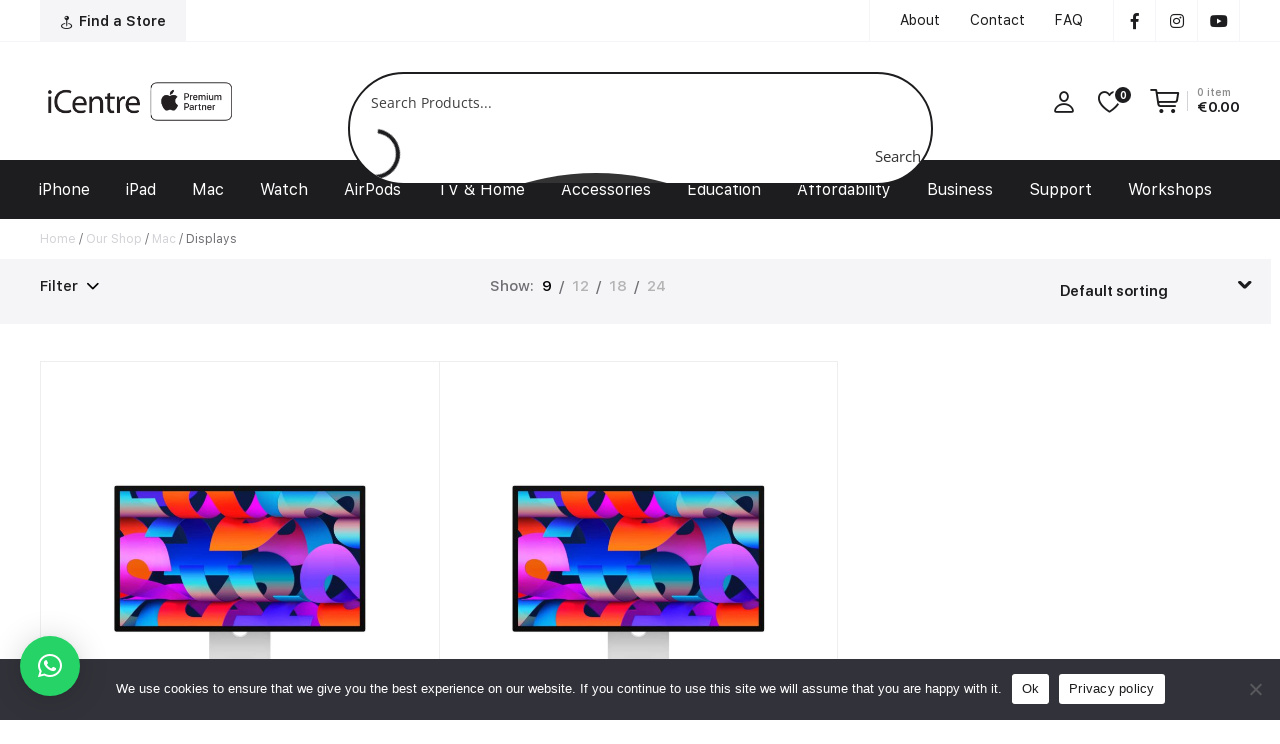

--- FILE ---
content_type: text/html; charset=UTF-8
request_url: https://www.icentre.com.mt/product-category/displays/
body_size: 42133
content:
	<!DOCTYPE html>
<html lang="en">
	<head>
				<meta charset="UTF-8">
		<meta name="viewport" content="width=device-width, initial-scale=1">
						<script>document.documentElement.className = document.documentElement.className + ' yes-js js_active js'</script>
			<title>Displays &#8211; iCentre</title>
<meta name='robots' content='max-image-preview:large' />

<!-- Google Tag Manager for WordPress by gtm4wp.com -->
<script data-cfasync="false" data-pagespeed-no-defer>
	var gtm4wp_datalayer_name = "dataLayer";
	var dataLayer = dataLayer || [];
	const gtm4wp_use_sku_instead = false;
	const gtm4wp_currency = 'EUR';
	const gtm4wp_product_per_impression = 10;
	const gtm4wp_clear_ecommerce = false;
</script>
<!-- End Google Tag Manager for WordPress by gtm4wp.com --><link rel='dns-prefetch' href='//cdnjs.cloudflare.com' />
<link rel='dns-prefetch' href='//capi-automation.s3.us-east-2.amazonaws.com' />
<link rel='dns-prefetch' href='//use.fontawesome.com' />
<link rel="alternate" type="application/rss+xml" title="iCentre &raquo; Feed" href="https://www.icentre.com.mt/feed/" />
<link rel="alternate" type="application/rss+xml" title="iCentre &raquo; Comments Feed" href="https://www.icentre.com.mt/comments/feed/" />
<link rel="alternate" type="application/rss+xml" title="iCentre &raquo; Displays Category Feed" href="https://www.icentre.com.mt/product-category/mac/displays/feed/" />
<style id='wp-img-auto-sizes-contain-inline-css' type='text/css'>
img:is([sizes=auto i],[sizes^="auto," i]){contain-intrinsic-size:3000px 1500px}
/*# sourceURL=wp-img-auto-sizes-contain-inline-css */
</style>
<style id='wp-emoji-styles-inline-css' type='text/css'>

	img.wp-smiley, img.emoji {
		display: inline !important;
		border: none !important;
		box-shadow: none !important;
		height: 1em !important;
		width: 1em !important;
		margin: 0 0.07em !important;
		vertical-align: -0.1em !important;
		background: none !important;
		padding: 0 !important;
	}
/*# sourceURL=wp-emoji-styles-inline-css */
</style>
<link rel='preload' as='style' onload="this.onload=null;this.rel='stylesheet'" id='wp-block-library' href='https://www.icentre.com.mt/wp-includes/css/dist/block-library/style.min.css?ver=6.9' type='text/css' media='all' />
<noscript><link rel='stylesheet' id='wp-block-library' href='https://www.icentre.com.mt/wp-includes/css/dist/block-library/style.min.css?ver=6.9'></noscript>

<style id='wp-block-heading-inline-css' type='text/css'>
h1:where(.wp-block-heading).has-background,h2:where(.wp-block-heading).has-background,h3:where(.wp-block-heading).has-background,h4:where(.wp-block-heading).has-background,h5:where(.wp-block-heading).has-background,h6:where(.wp-block-heading).has-background{padding:1.25em 2.375em}h1.has-text-align-left[style*=writing-mode]:where([style*=vertical-lr]),h1.has-text-align-right[style*=writing-mode]:where([style*=vertical-rl]),h2.has-text-align-left[style*=writing-mode]:where([style*=vertical-lr]),h2.has-text-align-right[style*=writing-mode]:where([style*=vertical-rl]),h3.has-text-align-left[style*=writing-mode]:where([style*=vertical-lr]),h3.has-text-align-right[style*=writing-mode]:where([style*=vertical-rl]),h4.has-text-align-left[style*=writing-mode]:where([style*=vertical-lr]),h4.has-text-align-right[style*=writing-mode]:where([style*=vertical-rl]),h5.has-text-align-left[style*=writing-mode]:where([style*=vertical-lr]),h5.has-text-align-right[style*=writing-mode]:where([style*=vertical-rl]),h6.has-text-align-left[style*=writing-mode]:where([style*=vertical-lr]),h6.has-text-align-right[style*=writing-mode]:where([style*=vertical-rl]){rotate:180deg}
/*# sourceURL=https://www.icentre.com.mt/wp-includes/blocks/heading/style.min.css */
</style>
<style id='wp-block-image-inline-css' type='text/css'>
.wp-block-image>a,.wp-block-image>figure>a{display:inline-block}.wp-block-image img{box-sizing:border-box;height:auto;max-width:100%;vertical-align:bottom}@media not (prefers-reduced-motion){.wp-block-image img.hide{visibility:hidden}.wp-block-image img.show{animation:show-content-image .4s}}.wp-block-image[style*=border-radius] img,.wp-block-image[style*=border-radius]>a{border-radius:inherit}.wp-block-image.has-custom-border img{box-sizing:border-box}.wp-block-image.aligncenter{text-align:center}.wp-block-image.alignfull>a,.wp-block-image.alignwide>a{width:100%}.wp-block-image.alignfull img,.wp-block-image.alignwide img{height:auto;width:100%}.wp-block-image .aligncenter,.wp-block-image .alignleft,.wp-block-image .alignright,.wp-block-image.aligncenter,.wp-block-image.alignleft,.wp-block-image.alignright{display:table}.wp-block-image .aligncenter>figcaption,.wp-block-image .alignleft>figcaption,.wp-block-image .alignright>figcaption,.wp-block-image.aligncenter>figcaption,.wp-block-image.alignleft>figcaption,.wp-block-image.alignright>figcaption{caption-side:bottom;display:table-caption}.wp-block-image .alignleft{float:left;margin:.5em 1em .5em 0}.wp-block-image .alignright{float:right;margin:.5em 0 .5em 1em}.wp-block-image .aligncenter{margin-left:auto;margin-right:auto}.wp-block-image :where(figcaption){margin-bottom:1em;margin-top:.5em}.wp-block-image.is-style-circle-mask img{border-radius:9999px}@supports ((-webkit-mask-image:none) or (mask-image:none)) or (-webkit-mask-image:none){.wp-block-image.is-style-circle-mask img{border-radius:0;-webkit-mask-image:url('data:image/svg+xml;utf8,<svg viewBox="0 0 100 100" xmlns="http://www.w3.org/2000/svg"><circle cx="50" cy="50" r="50"/></svg>');mask-image:url('data:image/svg+xml;utf8,<svg viewBox="0 0 100 100" xmlns="http://www.w3.org/2000/svg"><circle cx="50" cy="50" r="50"/></svg>');mask-mode:alpha;-webkit-mask-position:center;mask-position:center;-webkit-mask-repeat:no-repeat;mask-repeat:no-repeat;-webkit-mask-size:contain;mask-size:contain}}:root :where(.wp-block-image.is-style-rounded img,.wp-block-image .is-style-rounded img){border-radius:9999px}.wp-block-image figure{margin:0}.wp-lightbox-container{display:flex;flex-direction:column;position:relative}.wp-lightbox-container img{cursor:zoom-in}.wp-lightbox-container img:hover+button{opacity:1}.wp-lightbox-container button{align-items:center;backdrop-filter:blur(16px) saturate(180%);background-color:#5a5a5a40;border:none;border-radius:4px;cursor:zoom-in;display:flex;height:20px;justify-content:center;opacity:0;padding:0;position:absolute;right:16px;text-align:center;top:16px;width:20px;z-index:100}@media not (prefers-reduced-motion){.wp-lightbox-container button{transition:opacity .2s ease}}.wp-lightbox-container button:focus-visible{outline:3px auto #5a5a5a40;outline:3px auto -webkit-focus-ring-color;outline-offset:3px}.wp-lightbox-container button:hover{cursor:pointer;opacity:1}.wp-lightbox-container button:focus{opacity:1}.wp-lightbox-container button:focus,.wp-lightbox-container button:hover,.wp-lightbox-container button:not(:hover):not(:active):not(.has-background){background-color:#5a5a5a40;border:none}.wp-lightbox-overlay{box-sizing:border-box;cursor:zoom-out;height:100vh;left:0;overflow:hidden;position:fixed;top:0;visibility:hidden;width:100%;z-index:100000}.wp-lightbox-overlay .close-button{align-items:center;cursor:pointer;display:flex;justify-content:center;min-height:40px;min-width:40px;padding:0;position:absolute;right:calc(env(safe-area-inset-right) + 16px);top:calc(env(safe-area-inset-top) + 16px);z-index:5000000}.wp-lightbox-overlay .close-button:focus,.wp-lightbox-overlay .close-button:hover,.wp-lightbox-overlay .close-button:not(:hover):not(:active):not(.has-background){background:none;border:none}.wp-lightbox-overlay .lightbox-image-container{height:var(--wp--lightbox-container-height);left:50%;overflow:hidden;position:absolute;top:50%;transform:translate(-50%,-50%);transform-origin:top left;width:var(--wp--lightbox-container-width);z-index:9999999999}.wp-lightbox-overlay .wp-block-image{align-items:center;box-sizing:border-box;display:flex;height:100%;justify-content:center;margin:0;position:relative;transform-origin:0 0;width:100%;z-index:3000000}.wp-lightbox-overlay .wp-block-image img{height:var(--wp--lightbox-image-height);min-height:var(--wp--lightbox-image-height);min-width:var(--wp--lightbox-image-width);width:var(--wp--lightbox-image-width)}.wp-lightbox-overlay .wp-block-image figcaption{display:none}.wp-lightbox-overlay button{background:none;border:none}.wp-lightbox-overlay .scrim{background-color:#fff;height:100%;opacity:.9;position:absolute;width:100%;z-index:2000000}.wp-lightbox-overlay.active{visibility:visible}@media not (prefers-reduced-motion){.wp-lightbox-overlay.active{animation:turn-on-visibility .25s both}.wp-lightbox-overlay.active img{animation:turn-on-visibility .35s both}.wp-lightbox-overlay.show-closing-animation:not(.active){animation:turn-off-visibility .35s both}.wp-lightbox-overlay.show-closing-animation:not(.active) img{animation:turn-off-visibility .25s both}.wp-lightbox-overlay.zoom.active{animation:none;opacity:1;visibility:visible}.wp-lightbox-overlay.zoom.active .lightbox-image-container{animation:lightbox-zoom-in .4s}.wp-lightbox-overlay.zoom.active .lightbox-image-container img{animation:none}.wp-lightbox-overlay.zoom.active .scrim{animation:turn-on-visibility .4s forwards}.wp-lightbox-overlay.zoom.show-closing-animation:not(.active){animation:none}.wp-lightbox-overlay.zoom.show-closing-animation:not(.active) .lightbox-image-container{animation:lightbox-zoom-out .4s}.wp-lightbox-overlay.zoom.show-closing-animation:not(.active) .lightbox-image-container img{animation:none}.wp-lightbox-overlay.zoom.show-closing-animation:not(.active) .scrim{animation:turn-off-visibility .4s forwards}}@keyframes show-content-image{0%{visibility:hidden}99%{visibility:hidden}to{visibility:visible}}@keyframes turn-on-visibility{0%{opacity:0}to{opacity:1}}@keyframes turn-off-visibility{0%{opacity:1;visibility:visible}99%{opacity:0;visibility:visible}to{opacity:0;visibility:hidden}}@keyframes lightbox-zoom-in{0%{transform:translate(calc((-100vw + var(--wp--lightbox-scrollbar-width))/2 + var(--wp--lightbox-initial-left-position)),calc(-50vh + var(--wp--lightbox-initial-top-position))) scale(var(--wp--lightbox-scale))}to{transform:translate(-50%,-50%) scale(1)}}@keyframes lightbox-zoom-out{0%{transform:translate(-50%,-50%) scale(1);visibility:visible}99%{visibility:visible}to{transform:translate(calc((-100vw + var(--wp--lightbox-scrollbar-width))/2 + var(--wp--lightbox-initial-left-position)),calc(-50vh + var(--wp--lightbox-initial-top-position))) scale(var(--wp--lightbox-scale));visibility:hidden}}
/*# sourceURL=https://www.icentre.com.mt/wp-includes/blocks/image/style.min.css */
</style>
<style id='wp-block-list-inline-css' type='text/css'>
ol,ul{box-sizing:border-box}:root :where(.wp-block-list.has-background){padding:1.25em 2.375em}
/*# sourceURL=https://www.icentre.com.mt/wp-includes/blocks/list/style.min.css */
</style>
<style id='wp-block-columns-inline-css' type='text/css'>
.wp-block-columns{box-sizing:border-box;display:flex;flex-wrap:wrap!important}@media (min-width:782px){.wp-block-columns{flex-wrap:nowrap!important}}.wp-block-columns{align-items:normal!important}.wp-block-columns.are-vertically-aligned-top{align-items:flex-start}.wp-block-columns.are-vertically-aligned-center{align-items:center}.wp-block-columns.are-vertically-aligned-bottom{align-items:flex-end}@media (max-width:781px){.wp-block-columns:not(.is-not-stacked-on-mobile)>.wp-block-column{flex-basis:100%!important}}@media (min-width:782px){.wp-block-columns:not(.is-not-stacked-on-mobile)>.wp-block-column{flex-basis:0;flex-grow:1}.wp-block-columns:not(.is-not-stacked-on-mobile)>.wp-block-column[style*=flex-basis]{flex-grow:0}}.wp-block-columns.is-not-stacked-on-mobile{flex-wrap:nowrap!important}.wp-block-columns.is-not-stacked-on-mobile>.wp-block-column{flex-basis:0;flex-grow:1}.wp-block-columns.is-not-stacked-on-mobile>.wp-block-column[style*=flex-basis]{flex-grow:0}:where(.wp-block-columns){margin-bottom:1.75em}:where(.wp-block-columns.has-background){padding:1.25em 2.375em}.wp-block-column{flex-grow:1;min-width:0;overflow-wrap:break-word;word-break:break-word}.wp-block-column.is-vertically-aligned-top{align-self:flex-start}.wp-block-column.is-vertically-aligned-center{align-self:center}.wp-block-column.is-vertically-aligned-bottom{align-self:flex-end}.wp-block-column.is-vertically-aligned-stretch{align-self:stretch}.wp-block-column.is-vertically-aligned-bottom,.wp-block-column.is-vertically-aligned-center,.wp-block-column.is-vertically-aligned-top{width:100%}
/*# sourceURL=https://www.icentre.com.mt/wp-includes/blocks/columns/style.min.css */
</style>
<style id='wp-block-group-inline-css' type='text/css'>
.wp-block-group{box-sizing:border-box}:where(.wp-block-group.wp-block-group-is-layout-constrained){position:relative}
/*# sourceURL=https://www.icentre.com.mt/wp-includes/blocks/group/style.min.css */
</style>
<style id='wp-block-paragraph-inline-css' type='text/css'>
.is-small-text{font-size:.875em}.is-regular-text{font-size:1em}.is-large-text{font-size:2.25em}.is-larger-text{font-size:3em}.has-drop-cap:not(:focus):first-letter{float:left;font-size:8.4em;font-style:normal;font-weight:100;line-height:.68;margin:.05em .1em 0 0;text-transform:uppercase}body.rtl .has-drop-cap:not(:focus):first-letter{float:none;margin-left:.1em}p.has-drop-cap.has-background{overflow:hidden}:root :where(p.has-background){padding:1.25em 2.375em}:where(p.has-text-color:not(.has-link-color)) a{color:inherit}p.has-text-align-left[style*="writing-mode:vertical-lr"],p.has-text-align-right[style*="writing-mode:vertical-rl"]{rotate:180deg}
/*# sourceURL=https://www.icentre.com.mt/wp-includes/blocks/paragraph/style.min.css */
</style>
<link rel='preload' as='style' onload="this.onload=null;this.rel='stylesheet'" id='jquery-selectBox' href='https://www.icentre.com.mt/wp-content/plugins/yith-woocommerce-wishlist-premium/assets/css/jquery.selectBox.css?ver=1.2.0' type='text/css' media='all' />
<noscript><link rel='stylesheet' id='jquery-selectBox' href='https://www.icentre.com.mt/wp-content/plugins/yith-woocommerce-wishlist-premium/assets/css/jquery.selectBox.css?ver=1.2.0'></noscript>

<link rel='preload' as='style' onload="this.onload=null;this.rel='stylesheet'" id='yith-wcwl-font-awesome' href='https://www.icentre.com.mt/wp-content/plugins/yith-woocommerce-wishlist-premium/assets/css/font-awesome.css?ver=4.7.0' type='text/css' media='all' />
<noscript><link rel='stylesheet' id='yith-wcwl-font-awesome' href='https://www.icentre.com.mt/wp-content/plugins/yith-woocommerce-wishlist-premium/assets/css/font-awesome.css?ver=4.7.0'></noscript>

<link rel='preload' as='style' onload="this.onload=null;this.rel='stylesheet'" id='woocommerce_prettyPhoto_css' href='//www.icentre.com.mt/wp-content/plugins/woocommerce/assets/css/prettyPhoto.css?ver=3.1.6' type='text/css' media='all' />
<noscript><link rel='stylesheet' id='woocommerce_prettyPhoto_css' href='//www.icentre.com.mt/wp-content/plugins/woocommerce/assets/css/prettyPhoto.css?ver=3.1.6'></noscript>

<link rel='preload' as='style' onload="this.onload=null;this.rel='stylesheet'" id='yith-wcwl-main' href='https://www.icentre.com.mt/wp-content/plugins/yith-woocommerce-wishlist-premium/assets/css/style.css?ver=4.11.0' type='text/css' media='all' />
<noscript><link rel='stylesheet' id='yith-wcwl-main' href='https://www.icentre.com.mt/wp-content/plugins/yith-woocommerce-wishlist-premium/assets/css/style.css?ver=4.11.0'></noscript>

<style id='yith-wcwl-main-inline-css' type='text/css'>
 :root { --color-add-to-wishlist-background: rgba(51,51,51,0.04); --color-add-to-wishlist-text: rgb(29,29,31); --color-add-to-wishlist-border: rgb(238,238,238); --color-add-to-wishlist-background-hover: rgb(29,29,31); --color-add-to-wishlist-text-hover: #FFFFFF; --color-add-to-wishlist-border-hover: rgb(29,29,31); --rounded-corners-radius: 4px; --color-add-to-cart-background: #333333; --color-add-to-cart-text: #FFFFFF; --color-add-to-cart-border: #333333; --color-add-to-cart-background-hover: #4F4F4F; --color-add-to-cart-text-hover: #FFFFFF; --color-add-to-cart-border-hover: #4F4F4F; --add-to-cart-rounded-corners-radius: 16px; --color-button-style-1-background: #333333; --color-button-style-1-text: #FFFFFF; --color-button-style-1-border: #333333; --color-button-style-1-background-hover: #4F4F4F; --color-button-style-1-text-hover: #FFFFFF; --color-button-style-1-border-hover: #4F4F4F; --color-button-style-2-background: #333333; --color-button-style-2-text: #FFFFFF; --color-button-style-2-border: #333333; --color-button-style-2-background-hover: #4F4F4F; --color-button-style-2-text-hover: #FFFFFF; --color-button-style-2-border-hover: #4F4F4F; --color-wishlist-table-background: #FFFFFF; --color-wishlist-table-text: #6d6c6c; --color-wishlist-table-border: #FFFFFF; --color-headers-background: #F4F4F4; --color-share-button-color: #FFFFFF; --color-share-button-color-hover: #FFFFFF; --color-fb-button-background: #39599E; --color-fb-button-background-hover: #595A5A; --color-tw-button-background: #45AFE2; --color-tw-button-background-hover: #595A5A; --color-pr-button-background: #AB2E31; --color-pr-button-background-hover: #595A5A; --color-em-button-background: #FBB102; --color-em-button-background-hover: #595A5A; --color-wa-button-background: #00A901; --color-wa-button-background-hover: #595A5A; --feedback-duration: 3s; --modal-colors-overlay: #0000004d; --modal-colors-icon: #007565; --modal-colors-primary-button: #007565; --modal-colors-primary-button-hover: #007565; --modal-colors-primary-button-text: #fff; --modal-colors-primary-button-text-hover: #fff; --modal-colors-secondary-button: #e8e8e8; --modal-colors-secondary-button-hover: #d8d8d8; --modal-colors-secondary-button-text: #777; --modal-colors-secondary-button-text-hover: #777; --color-ask-an-estimate-background: #333333; --color-ask-an-estimate-text: #FFFFFF; --color-ask-an-estimate-border: #333333; --color-ask-an-estimate-background-hover: #4F4F4F; --color-ask-an-estimate-text-hover: #FFFFFF; --color-ask-an-estimate-border-hover: #4F4F4F; --ask-an-estimate-rounded-corners-radius: 16px; --tooltip-color-background: #333333e6; --tooltip-color-text: #fff } 
 :root { --color-add-to-wishlist-background: rgba(51,51,51,0.04); --color-add-to-wishlist-text: rgb(29,29,31); --color-add-to-wishlist-border: rgb(238,238,238); --color-add-to-wishlist-background-hover: rgb(29,29,31); --color-add-to-wishlist-text-hover: #FFFFFF; --color-add-to-wishlist-border-hover: rgb(29,29,31); --rounded-corners-radius: 4px; --color-add-to-cart-background: #333333; --color-add-to-cart-text: #FFFFFF; --color-add-to-cart-border: #333333; --color-add-to-cart-background-hover: #4F4F4F; --color-add-to-cart-text-hover: #FFFFFF; --color-add-to-cart-border-hover: #4F4F4F; --add-to-cart-rounded-corners-radius: 16px; --color-button-style-1-background: #333333; --color-button-style-1-text: #FFFFFF; --color-button-style-1-border: #333333; --color-button-style-1-background-hover: #4F4F4F; --color-button-style-1-text-hover: #FFFFFF; --color-button-style-1-border-hover: #4F4F4F; --color-button-style-2-background: #333333; --color-button-style-2-text: #FFFFFF; --color-button-style-2-border: #333333; --color-button-style-2-background-hover: #4F4F4F; --color-button-style-2-text-hover: #FFFFFF; --color-button-style-2-border-hover: #4F4F4F; --color-wishlist-table-background: #FFFFFF; --color-wishlist-table-text: #6d6c6c; --color-wishlist-table-border: #FFFFFF; --color-headers-background: #F4F4F4; --color-share-button-color: #FFFFFF; --color-share-button-color-hover: #FFFFFF; --color-fb-button-background: #39599E; --color-fb-button-background-hover: #595A5A; --color-tw-button-background: #45AFE2; --color-tw-button-background-hover: #595A5A; --color-pr-button-background: #AB2E31; --color-pr-button-background-hover: #595A5A; --color-em-button-background: #FBB102; --color-em-button-background-hover: #595A5A; --color-wa-button-background: #00A901; --color-wa-button-background-hover: #595A5A; --feedback-duration: 3s; --modal-colors-overlay: #0000004d; --modal-colors-icon: #007565; --modal-colors-primary-button: #007565; --modal-colors-primary-button-hover: #007565; --modal-colors-primary-button-text: #fff; --modal-colors-primary-button-text-hover: #fff; --modal-colors-secondary-button: #e8e8e8; --modal-colors-secondary-button-hover: #d8d8d8; --modal-colors-secondary-button-text: #777; --modal-colors-secondary-button-text-hover: #777; --color-ask-an-estimate-background: #333333; --color-ask-an-estimate-text: #FFFFFF; --color-ask-an-estimate-border: #333333; --color-ask-an-estimate-background-hover: #4F4F4F; --color-ask-an-estimate-text-hover: #FFFFFF; --color-ask-an-estimate-border-hover: #4F4F4F; --ask-an-estimate-rounded-corners-radius: 16px; --tooltip-color-background: #333333e6; --tooltip-color-text: #fff } 
 :root { --color-add-to-wishlist-background: rgba(51,51,51,0.04); --color-add-to-wishlist-text: rgb(29,29,31); --color-add-to-wishlist-border: rgb(238,238,238); --color-add-to-wishlist-background-hover: rgb(29,29,31); --color-add-to-wishlist-text-hover: #FFFFFF; --color-add-to-wishlist-border-hover: rgb(29,29,31); --rounded-corners-radius: 4px; --color-add-to-cart-background: #333333; --color-add-to-cart-text: #FFFFFF; --color-add-to-cart-border: #333333; --color-add-to-cart-background-hover: #4F4F4F; --color-add-to-cart-text-hover: #FFFFFF; --color-add-to-cart-border-hover: #4F4F4F; --add-to-cart-rounded-corners-radius: 16px; --color-button-style-1-background: #333333; --color-button-style-1-text: #FFFFFF; --color-button-style-1-border: #333333; --color-button-style-1-background-hover: #4F4F4F; --color-button-style-1-text-hover: #FFFFFF; --color-button-style-1-border-hover: #4F4F4F; --color-button-style-2-background: #333333; --color-button-style-2-text: #FFFFFF; --color-button-style-2-border: #333333; --color-button-style-2-background-hover: #4F4F4F; --color-button-style-2-text-hover: #FFFFFF; --color-button-style-2-border-hover: #4F4F4F; --color-wishlist-table-background: #FFFFFF; --color-wishlist-table-text: #6d6c6c; --color-wishlist-table-border: #FFFFFF; --color-headers-background: #F4F4F4; --color-share-button-color: #FFFFFF; --color-share-button-color-hover: #FFFFFF; --color-fb-button-background: #39599E; --color-fb-button-background-hover: #595A5A; --color-tw-button-background: #45AFE2; --color-tw-button-background-hover: #595A5A; --color-pr-button-background: #AB2E31; --color-pr-button-background-hover: #595A5A; --color-em-button-background: #FBB102; --color-em-button-background-hover: #595A5A; --color-wa-button-background: #00A901; --color-wa-button-background-hover: #595A5A; --feedback-duration: 3s; --modal-colors-overlay: #0000004d; --modal-colors-icon: #007565; --modal-colors-primary-button: #007565; --modal-colors-primary-button-hover: #007565; --modal-colors-primary-button-text: #fff; --modal-colors-primary-button-text-hover: #fff; --modal-colors-secondary-button: #e8e8e8; --modal-colors-secondary-button-hover: #d8d8d8; --modal-colors-secondary-button-text: #777; --modal-colors-secondary-button-text-hover: #777; --color-ask-an-estimate-background: #333333; --color-ask-an-estimate-text: #FFFFFF; --color-ask-an-estimate-border: #333333; --color-ask-an-estimate-background-hover: #4F4F4F; --color-ask-an-estimate-text-hover: #FFFFFF; --color-ask-an-estimate-border-hover: #4F4F4F; --ask-an-estimate-rounded-corners-radius: 16px; --tooltip-color-background: #333333e6; --tooltip-color-text: #fff } 
 :root { --color-add-to-wishlist-background: rgba(51,51,51,0.04); --color-add-to-wishlist-text: rgb(29,29,31); --color-add-to-wishlist-border: rgb(238,238,238); --color-add-to-wishlist-background-hover: rgb(29,29,31); --color-add-to-wishlist-text-hover: #FFFFFF; --color-add-to-wishlist-border-hover: rgb(29,29,31); --rounded-corners-radius: 4px; --color-add-to-cart-background: #333333; --color-add-to-cart-text: #FFFFFF; --color-add-to-cart-border: #333333; --color-add-to-cart-background-hover: #4F4F4F; --color-add-to-cart-text-hover: #FFFFFF; --color-add-to-cart-border-hover: #4F4F4F; --add-to-cart-rounded-corners-radius: 16px; --color-button-style-1-background: #333333; --color-button-style-1-text: #FFFFFF; --color-button-style-1-border: #333333; --color-button-style-1-background-hover: #4F4F4F; --color-button-style-1-text-hover: #FFFFFF; --color-button-style-1-border-hover: #4F4F4F; --color-button-style-2-background: #333333; --color-button-style-2-text: #FFFFFF; --color-button-style-2-border: #333333; --color-button-style-2-background-hover: #4F4F4F; --color-button-style-2-text-hover: #FFFFFF; --color-button-style-2-border-hover: #4F4F4F; --color-wishlist-table-background: #FFFFFF; --color-wishlist-table-text: #6d6c6c; --color-wishlist-table-border: #FFFFFF; --color-headers-background: #F4F4F4; --color-share-button-color: #FFFFFF; --color-share-button-color-hover: #FFFFFF; --color-fb-button-background: #39599E; --color-fb-button-background-hover: #595A5A; --color-tw-button-background: #45AFE2; --color-tw-button-background-hover: #595A5A; --color-pr-button-background: #AB2E31; --color-pr-button-background-hover: #595A5A; --color-em-button-background: #FBB102; --color-em-button-background-hover: #595A5A; --color-wa-button-background: #00A901; --color-wa-button-background-hover: #595A5A; --feedback-duration: 3s; --modal-colors-overlay: #0000004d; --modal-colors-icon: #007565; --modal-colors-primary-button: #007565; --modal-colors-primary-button-hover: #007565; --modal-colors-primary-button-text: #fff; --modal-colors-primary-button-text-hover: #fff; --modal-colors-secondary-button: #e8e8e8; --modal-colors-secondary-button-hover: #d8d8d8; --modal-colors-secondary-button-text: #777; --modal-colors-secondary-button-text-hover: #777; --color-ask-an-estimate-background: #333333; --color-ask-an-estimate-text: #FFFFFF; --color-ask-an-estimate-border: #333333; --color-ask-an-estimate-background-hover: #4F4F4F; --color-ask-an-estimate-text-hover: #FFFFFF; --color-ask-an-estimate-border-hover: #4F4F4F; --ask-an-estimate-rounded-corners-radius: 16px; --tooltip-color-background: #333333e6; --tooltip-color-text: #fff } 
/*# sourceURL=yith-wcwl-main-inline-css */
</style>
<style id='global-styles-inline-css' type='text/css'>
:root{--wp--preset--aspect-ratio--square: 1;--wp--preset--aspect-ratio--4-3: 4/3;--wp--preset--aspect-ratio--3-4: 3/4;--wp--preset--aspect-ratio--3-2: 3/2;--wp--preset--aspect-ratio--2-3: 2/3;--wp--preset--aspect-ratio--16-9: 16/9;--wp--preset--aspect-ratio--9-16: 9/16;--wp--preset--color--black: #000000;--wp--preset--color--cyan-bluish-gray: #abb8c3;--wp--preset--color--white: #ffffff;--wp--preset--color--pale-pink: #f78da7;--wp--preset--color--vivid-red: #cf2e2e;--wp--preset--color--luminous-vivid-orange: #ff6900;--wp--preset--color--luminous-vivid-amber: #fcb900;--wp--preset--color--light-green-cyan: #7bdcb5;--wp--preset--color--vivid-green-cyan: #00d084;--wp--preset--color--pale-cyan-blue: #8ed1fc;--wp--preset--color--vivid-cyan-blue: #0693e3;--wp--preset--color--vivid-purple: #9b51e0;--wp--preset--gradient--vivid-cyan-blue-to-vivid-purple: linear-gradient(135deg,rgb(6,147,227) 0%,rgb(155,81,224) 100%);--wp--preset--gradient--light-green-cyan-to-vivid-green-cyan: linear-gradient(135deg,rgb(122,220,180) 0%,rgb(0,208,130) 100%);--wp--preset--gradient--luminous-vivid-amber-to-luminous-vivid-orange: linear-gradient(135deg,rgb(252,185,0) 0%,rgb(255,105,0) 100%);--wp--preset--gradient--luminous-vivid-orange-to-vivid-red: linear-gradient(135deg,rgb(255,105,0) 0%,rgb(207,46,46) 100%);--wp--preset--gradient--very-light-gray-to-cyan-bluish-gray: linear-gradient(135deg,rgb(238,238,238) 0%,rgb(169,184,195) 100%);--wp--preset--gradient--cool-to-warm-spectrum: linear-gradient(135deg,rgb(74,234,220) 0%,rgb(151,120,209) 20%,rgb(207,42,186) 40%,rgb(238,44,130) 60%,rgb(251,105,98) 80%,rgb(254,248,76) 100%);--wp--preset--gradient--blush-light-purple: linear-gradient(135deg,rgb(255,206,236) 0%,rgb(152,150,240) 100%);--wp--preset--gradient--blush-bordeaux: linear-gradient(135deg,rgb(254,205,165) 0%,rgb(254,45,45) 50%,rgb(107,0,62) 100%);--wp--preset--gradient--luminous-dusk: linear-gradient(135deg,rgb(255,203,112) 0%,rgb(199,81,192) 50%,rgb(65,88,208) 100%);--wp--preset--gradient--pale-ocean: linear-gradient(135deg,rgb(255,245,203) 0%,rgb(182,227,212) 50%,rgb(51,167,181) 100%);--wp--preset--gradient--electric-grass: linear-gradient(135deg,rgb(202,248,128) 0%,rgb(113,206,126) 100%);--wp--preset--gradient--midnight: linear-gradient(135deg,rgb(2,3,129) 0%,rgb(40,116,252) 100%);--wp--preset--font-size--small: 13px;--wp--preset--font-size--medium: 20px;--wp--preset--font-size--large: 36px;--wp--preset--font-size--x-large: 42px;--wp--preset--spacing--20: 0.44rem;--wp--preset--spacing--30: 0.67rem;--wp--preset--spacing--40: 1rem;--wp--preset--spacing--50: 1.5rem;--wp--preset--spacing--60: 2.25rem;--wp--preset--spacing--70: 3.38rem;--wp--preset--spacing--80: 5.06rem;--wp--preset--shadow--natural: 6px 6px 9px rgba(0, 0, 0, 0.2);--wp--preset--shadow--deep: 12px 12px 50px rgba(0, 0, 0, 0.4);--wp--preset--shadow--sharp: 6px 6px 0px rgba(0, 0, 0, 0.2);--wp--preset--shadow--outlined: 6px 6px 0px -3px rgb(255, 255, 255), 6px 6px rgb(0, 0, 0);--wp--preset--shadow--crisp: 6px 6px 0px rgb(0, 0, 0);}:where(.is-layout-flex){gap: 0.5em;}:where(.is-layout-grid){gap: 0.5em;}body .is-layout-flex{display: flex;}.is-layout-flex{flex-wrap: wrap;align-items: center;}.is-layout-flex > :is(*, div){margin: 0;}body .is-layout-grid{display: grid;}.is-layout-grid > :is(*, div){margin: 0;}:where(.wp-block-columns.is-layout-flex){gap: 2em;}:where(.wp-block-columns.is-layout-grid){gap: 2em;}:where(.wp-block-post-template.is-layout-flex){gap: 1.25em;}:where(.wp-block-post-template.is-layout-grid){gap: 1.25em;}.has-black-color{color: var(--wp--preset--color--black) !important;}.has-cyan-bluish-gray-color{color: var(--wp--preset--color--cyan-bluish-gray) !important;}.has-white-color{color: var(--wp--preset--color--white) !important;}.has-pale-pink-color{color: var(--wp--preset--color--pale-pink) !important;}.has-vivid-red-color{color: var(--wp--preset--color--vivid-red) !important;}.has-luminous-vivid-orange-color{color: var(--wp--preset--color--luminous-vivid-orange) !important;}.has-luminous-vivid-amber-color{color: var(--wp--preset--color--luminous-vivid-amber) !important;}.has-light-green-cyan-color{color: var(--wp--preset--color--light-green-cyan) !important;}.has-vivid-green-cyan-color{color: var(--wp--preset--color--vivid-green-cyan) !important;}.has-pale-cyan-blue-color{color: var(--wp--preset--color--pale-cyan-blue) !important;}.has-vivid-cyan-blue-color{color: var(--wp--preset--color--vivid-cyan-blue) !important;}.has-vivid-purple-color{color: var(--wp--preset--color--vivid-purple) !important;}.has-black-background-color{background-color: var(--wp--preset--color--black) !important;}.has-cyan-bluish-gray-background-color{background-color: var(--wp--preset--color--cyan-bluish-gray) !important;}.has-white-background-color{background-color: var(--wp--preset--color--white) !important;}.has-pale-pink-background-color{background-color: var(--wp--preset--color--pale-pink) !important;}.has-vivid-red-background-color{background-color: var(--wp--preset--color--vivid-red) !important;}.has-luminous-vivid-orange-background-color{background-color: var(--wp--preset--color--luminous-vivid-orange) !important;}.has-luminous-vivid-amber-background-color{background-color: var(--wp--preset--color--luminous-vivid-amber) !important;}.has-light-green-cyan-background-color{background-color: var(--wp--preset--color--light-green-cyan) !important;}.has-vivid-green-cyan-background-color{background-color: var(--wp--preset--color--vivid-green-cyan) !important;}.has-pale-cyan-blue-background-color{background-color: var(--wp--preset--color--pale-cyan-blue) !important;}.has-vivid-cyan-blue-background-color{background-color: var(--wp--preset--color--vivid-cyan-blue) !important;}.has-vivid-purple-background-color{background-color: var(--wp--preset--color--vivid-purple) !important;}.has-black-border-color{border-color: var(--wp--preset--color--black) !important;}.has-cyan-bluish-gray-border-color{border-color: var(--wp--preset--color--cyan-bluish-gray) !important;}.has-white-border-color{border-color: var(--wp--preset--color--white) !important;}.has-pale-pink-border-color{border-color: var(--wp--preset--color--pale-pink) !important;}.has-vivid-red-border-color{border-color: var(--wp--preset--color--vivid-red) !important;}.has-luminous-vivid-orange-border-color{border-color: var(--wp--preset--color--luminous-vivid-orange) !important;}.has-luminous-vivid-amber-border-color{border-color: var(--wp--preset--color--luminous-vivid-amber) !important;}.has-light-green-cyan-border-color{border-color: var(--wp--preset--color--light-green-cyan) !important;}.has-vivid-green-cyan-border-color{border-color: var(--wp--preset--color--vivid-green-cyan) !important;}.has-pale-cyan-blue-border-color{border-color: var(--wp--preset--color--pale-cyan-blue) !important;}.has-vivid-cyan-blue-border-color{border-color: var(--wp--preset--color--vivid-cyan-blue) !important;}.has-vivid-purple-border-color{border-color: var(--wp--preset--color--vivid-purple) !important;}.has-vivid-cyan-blue-to-vivid-purple-gradient-background{background: var(--wp--preset--gradient--vivid-cyan-blue-to-vivid-purple) !important;}.has-light-green-cyan-to-vivid-green-cyan-gradient-background{background: var(--wp--preset--gradient--light-green-cyan-to-vivid-green-cyan) !important;}.has-luminous-vivid-amber-to-luminous-vivid-orange-gradient-background{background: var(--wp--preset--gradient--luminous-vivid-amber-to-luminous-vivid-orange) !important;}.has-luminous-vivid-orange-to-vivid-red-gradient-background{background: var(--wp--preset--gradient--luminous-vivid-orange-to-vivid-red) !important;}.has-very-light-gray-to-cyan-bluish-gray-gradient-background{background: var(--wp--preset--gradient--very-light-gray-to-cyan-bluish-gray) !important;}.has-cool-to-warm-spectrum-gradient-background{background: var(--wp--preset--gradient--cool-to-warm-spectrum) !important;}.has-blush-light-purple-gradient-background{background: var(--wp--preset--gradient--blush-light-purple) !important;}.has-blush-bordeaux-gradient-background{background: var(--wp--preset--gradient--blush-bordeaux) !important;}.has-luminous-dusk-gradient-background{background: var(--wp--preset--gradient--luminous-dusk) !important;}.has-pale-ocean-gradient-background{background: var(--wp--preset--gradient--pale-ocean) !important;}.has-electric-grass-gradient-background{background: var(--wp--preset--gradient--electric-grass) !important;}.has-midnight-gradient-background{background: var(--wp--preset--gradient--midnight) !important;}.has-small-font-size{font-size: var(--wp--preset--font-size--small) !important;}.has-medium-font-size{font-size: var(--wp--preset--font-size--medium) !important;}.has-large-font-size{font-size: var(--wp--preset--font-size--large) !important;}.has-x-large-font-size{font-size: var(--wp--preset--font-size--x-large) !important;}
:where(.wp-block-columns.is-layout-flex){gap: 2em;}:where(.wp-block-columns.is-layout-grid){gap: 2em;}
/*# sourceURL=global-styles-inline-css */
</style>
<style id='core-block-supports-inline-css' type='text/css'>
.wp-container-core-columns-is-layout-9d6595d7{flex-wrap:nowrap;}
/*# sourceURL=core-block-supports-inline-css */
</style>

<style id='classic-theme-styles-inline-css' type='text/css'>
/*! This file is auto-generated */
.wp-block-button__link{color:#fff;background-color:#32373c;border-radius:9999px;box-shadow:none;text-decoration:none;padding:calc(.667em + 2px) calc(1.333em + 2px);font-size:1.125em}.wp-block-file__button{background:#32373c;color:#fff;text-decoration:none}
/*# sourceURL=/wp-includes/css/classic-themes.min.css */
</style>
<link rel='preload' as='style' onload="this.onload=null;this.rel='stylesheet'" id='cookie-notice-front' href='https://www.icentre.com.mt/wp-content/plugins/cookie-notice/css/front.min.css?ver=2.5.10' type='text/css' media='all' />
<noscript><link rel='stylesheet' id='cookie-notice-front' href='https://www.icentre.com.mt/wp-content/plugins/cookie-notice/css/front.min.css?ver=2.5.10'></noscript>

<link rel='preload' as='style' onload="this.onload=null;this.rel='stylesheet'" id='menu-image' href='https://www.icentre.com.mt/wp-content/plugins/menu-image/includes/css/menu-image.css?ver=3.12' type='text/css' media='all' />
<noscript><link rel='stylesheet' id='menu-image' href='https://www.icentre.com.mt/wp-content/plugins/menu-image/includes/css/menu-image.css?ver=3.12'></noscript>

<link rel='preload' as='style' onload="this.onload=null;this.rel='stylesheet'" id='dashicons' href='https://www.icentre.com.mt/wp-includes/css/dashicons.min.css?ver=6.9' type='text/css' media='all' />
<noscript><link rel='stylesheet' id='dashicons' href='https://www.icentre.com.mt/wp-includes/css/dashicons.min.css?ver=6.9'></noscript>

<style id='dashicons-inline-css' type='text/css'>
[data-font="Dashicons"]:before {font-family: 'Dashicons' !important;content: attr(data-icon) !important;speak: none !important;font-weight: normal !important;font-variant: normal !important;text-transform: none !important;line-height: 1 !important;font-style: normal !important;-webkit-font-smoothing: antialiased !important;-moz-osx-font-smoothing: grayscale !important;}
/*# sourceURL=dashicons-inline-css */
</style>
<link rel='preload' as='style' onload="this.onload=null;this.rel='stylesheet'" id='powered-by-9h' href='https://www.icentre.com.mt/wp-content/plugins/powered-by-9h/public/css/powered-by-9h-public.css?ver=2.1.0' type='text/css' media='all' />
<noscript><link rel='stylesheet' id='powered-by-9h' href='https://www.icentre.com.mt/wp-content/plugins/powered-by-9h/public/css/powered-by-9h-public.css?ver=2.1.0'></noscript>

<link rel='preload' as='style' onload="this.onload=null;this.rel='stylesheet'" id='woocommerce-layout' href='https://www.icentre.com.mt/wp-content/plugins/woocommerce/assets/css/woocommerce-layout.css?ver=10.3.5' type='text/css' media='all' />
<noscript><link rel='stylesheet' id='woocommerce-layout' href='https://www.icentre.com.mt/wp-content/plugins/woocommerce/assets/css/woocommerce-layout.css?ver=10.3.5'></noscript>

<link rel='preload' as='style' onload="this.onload=null;this.rel='stylesheet'" id='woocommerce-smallscreen' href='https://www.icentre.com.mt/wp-content/plugins/woocommerce/assets/css/woocommerce-smallscreen.css?ver=10.3.5' type='text/css' media='all' />
<noscript><link rel='stylesheet' id='woocommerce-smallscreen' href='https://www.icentre.com.mt/wp-content/plugins/woocommerce/assets/css/woocommerce-smallscreen.css?ver=10.3.5'></noscript>

<link rel='preload' as='style' onload="this.onload=null;this.rel='stylesheet'" id='woocommerce-general' href='https://www.icentre.com.mt/wp-content/plugins/woocommerce/assets/css/woocommerce.css?ver=10.3.5' type='text/css' media='all' />
<noscript><link rel='stylesheet' id='woocommerce-general' href='https://www.icentre.com.mt/wp-content/plugins/woocommerce/assets/css/woocommerce.css?ver=10.3.5'></noscript>

<style id='woocommerce-inline-inline-css' type='text/css'>
.woocommerce form .form-row .required { visibility: visible; }
/*# sourceURL=woocommerce-inline-inline-css */
</style>
<link rel='preload' as='style' onload="this.onload=null;this.rel='stylesheet'" id='yith_wccl_frontend' href='https://www.icentre.com.mt/wp-content/plugins/yith-woocommerce-color-label-variations-premium/assets/css/yith-wccl.css?ver=3.15.0' type='text/css' media='all' />
<noscript><link rel='stylesheet' id='yith_wccl_frontend' href='https://www.icentre.com.mt/wp-content/plugins/yith-woocommerce-color-label-variations-premium/assets/css/yith-wccl.css?ver=3.15.0'></noscript>

<style id='yith_wccl_frontend-inline-css' type='text/css'>
:root{
	--yith-wccl-tooltip-colors_background: #222222;
	--yith-wccl-tooltip-colors_text-color: #ffffff;
	--yith-wccl-form-colors_border: #ffffff;
	--yith-wccl-form-colors_accent: #448a85;
	--yith-wccl-form-colors-accent-hover: rgba(68,138,133,0.4);
	--yith-wccl-customization-color-swatches-size: 25px;
	--yith-wccl-customization-color-swatches-border-radius: 25px;
	--yith-wccl-customization-option-border-radius: 25px;
}
/*# sourceURL=yith_wccl_frontend-inline-css */
</style>
<link rel='preload' as='style' onload="this.onload=null;this.rel='stylesheet'" id='brands-styles' href='https://www.icentre.com.mt/wp-content/plugins/woocommerce/assets/css/brands.css?ver=10.3.5' type='text/css' media='all' />
<noscript><link rel='stylesheet' id='brands-styles' href='https://www.icentre.com.mt/wp-content/plugins/woocommerce/assets/css/brands.css?ver=10.3.5'></noscript>

<link rel='preload' as='style' onload="this.onload=null;this.rel='stylesheet'" id='niu-fontawesome' href='https://use.fontawesome.com/releases/v5.7.1/css/all.css?ver=0.4' type='text/css' media='all' />
<noscript><link rel='stylesheet' id='niu-fontawesome' href='https://use.fontawesome.com/releases/v5.7.1/css/all.css?ver=0.4'></noscript>

<link rel='preload' as='style' onload="this.onload=null;this.rel='stylesheet'" id='parent-style' href='https://www.icentre.com.mt/wp-content/themes/icentre/style.css?ver=0.4' type='text/css' media='all' />
<noscript><link rel='stylesheet' id='parent-style' href='https://www.icentre.com.mt/wp-content/themes/icentre/style.css?ver=0.4'></noscript>

<link rel='stylesheet' id='niu-child-style-css' href='https://www.icentre.com.mt/wp-content/themes/icentre-child/assets/css/child-style.min.css?ver=0.4' type='text/css' media='all' />
<link rel='preload' as='style' onload="this.onload=null;this.rel='stylesheet'" id='select2-css' href='//cdnjs.cloudflare.com/ajax/libs/select2/4.0.10/css/select2.min.css?ver=6.9' type='text/css' media='all' />
<noscript><link rel='stylesheet' id='select2-css' href='//cdnjs.cloudflare.com/ajax/libs/select2/4.0.10/css/select2.min.css?ver=6.9'></noscript>

<link rel='preload' as='style' onload="this.onload=null;this.rel='stylesheet'" id='niu-slick-style' href='https://www.icentre.com.mt/wp-content/themes/icentre-child/assets/css/slick.css?ver=0.4' type='text/css' media='all' />
<noscript><link rel='stylesheet' id='niu-slick-style' href='https://www.icentre.com.mt/wp-content/themes/icentre-child/assets/css/slick.css?ver=0.4'></noscript>

<link rel='preload' as='style' onload="this.onload=null;this.rel='stylesheet'" id='niu-bootstrap-css-style' href='https://www.icentre.com.mt/wp-content/themes/icentre-child/assets/css/bootstrap.min.css?ver=0.4' type='text/css' media='all' />
<noscript><link rel='stylesheet' id='niu-bootstrap-css-style' href='https://www.icentre.com.mt/wp-content/themes/icentre-child/assets/css/bootstrap.min.css?ver=0.4'></noscript>

<link rel='preload' as='style' onload="this.onload=null;this.rel='stylesheet'" id='visualcomposerstarter-woocommerce' href='https://www.icentre.com.mt/wp-content/themes/icentre/css/woocommerce/woocommerce.min.css?ver=3.2.2' type='text/css' media='all' />
<noscript><link rel='stylesheet' id='visualcomposerstarter-woocommerce' href='https://www.icentre.com.mt/wp-content/themes/icentre/css/woocommerce/woocommerce.min.css?ver=3.2.2'></noscript>

<link rel='preload' as='style' onload="this.onload=null;this.rel='stylesheet'" id='visualcomposerstarter-font' href='https://www.icentre.com.mt/wp-content/themes/icentre/css/vc-font/visual-composer-starter-font.min.css?ver=3.2.2' type='text/css' media='all' />
<noscript><link rel='stylesheet' id='visualcomposerstarter-font' href='https://www.icentre.com.mt/wp-content/themes/icentre/css/vc-font/visual-composer-starter-font.min.css?ver=3.2.2'></noscript>

<link rel='preload' as='style' onload="this.onload=null;this.rel='stylesheet'" id='visualcomposerstarter-general' href='https://www.icentre.com.mt/wp-content/themes/icentre/css/styles/style.min.css?ver=3.2.2' type='text/css' media='all' />
<noscript><link rel='stylesheet' id='visualcomposerstarter-general' href='https://www.icentre.com.mt/wp-content/themes/icentre/css/styles/style.min.css?ver=3.2.2'></noscript>

<link rel='preload' as='style' onload="this.onload=null;this.rel='stylesheet'" id='visualcomposerstarter-responsive' href='https://www.icentre.com.mt/wp-content/themes/icentre/css/styles/responsive.min.css?ver=3.2.2' type='text/css' media='all' />
<noscript><link rel='stylesheet' id='visualcomposerstarter-responsive' href='https://www.icentre.com.mt/wp-content/themes/icentre/css/styles/responsive.min.css?ver=3.2.2'></noscript>

<link rel='preload' as='style' onload="this.onload=null;this.rel='stylesheet'" id='visualcomposerstarter-style' href='https://www.icentre.com.mt/wp-content/themes/icentre-child/style.css?ver=6.9' type='text/css' media='all' />
<noscript><link rel='stylesheet' id='visualcomposerstarter-style' href='https://www.icentre.com.mt/wp-content/themes/icentre-child/style.css?ver=6.9'></noscript>

<style id='visualcomposerstarter-style-inline-css' type='text/css'>

	/*Body fonts and style*/
	body,
	#main-menu ul li ul li,
	.comment-content cite,
	.entry-content cite,
	#add_payment_method .cart-collaterals .cart_totals table small,
	.woocommerce-cart .cart-collaterals .cart_totals table small,
	.woocommerce-checkout .cart-collaterals .cart_totals table small,
	.visualcomposerstarter.woocommerce-cart .woocommerce .cart-collaterals .cart_totals .cart-subtotal td,
	.visualcomposerstarter.woocommerce-cart .woocommerce .cart-collaterals .cart_totals .cart-subtotal th,
	.visualcomposerstarter.woocommerce-cart .woocommerce table.cart,
	.visualcomposerstarter.woocommerce .woocommerce-ordering,
	.visualcomposerstarter.woocommerce .woocommerce-result-count,
	.visualcomposerstarter legend,
	.visualcomposerstarter.woocommerce-account .woocommerce-MyAccount-content a.button
	 { font-family: Roboto; }
	 body,
	 .sidebar-widget-area a:hover, .sidebar-widget-area a:focus,
	 .sidebar-widget-area .widget_recent_entries ul li:hover, .sidebar-widget-area .widget_archive ul li:hover, .sidebar-widget-area .widget_categories ul li:hover, .sidebar-widget-area .widget_meta ul li:hover, .sidebar-widget-area .widget_recent_entries ul li:focus, .sidebar-widget-area .widget_archive ul li:focus, .sidebar-widget-area .widget_categories ul li:focus, .sidebar-widget-area .widget_meta ul li:focus, .visualcomposerstarter.woocommerce-cart .woocommerce table.cart .product-name a { color: #6e6e73; }
	  .comment-content table,
	  .entry-content table { border-color: #6e6e73; }
	  .entry-full-content .entry-author-data .author-biography,
	  .entry-full-content .entry-meta,
	  .nav-links.post-navigation a .meta-nav,
	  .search-results-header h4,
	  .entry-preview .entry-meta li,
	  .entry-preview .entry-meta li a,
	  .entry-content .gallery-caption,
	  .comment-content blockquote,
	  .entry-content blockquote,
	  .wp-caption .wp-caption-text,
	  .comments-area .comment-list .comment-metadata a { color: #777777; }
	  .comments-area .comment-list .comment-metadata a:hover,
	  .comments-area .comment-list .comment-metadata a:focus { border-bottom-color: #777777; }
	  a,
	  .comments-area .comment-list .reply a,
	  .comments-area span.required,
	  .comments-area .comment-subscription-form label:before,
	  .entry-preview .entry-meta li a:hover:before,
	  .entry-preview .entry-meta li a:focus:before,
	  .entry-preview .entry-meta li.entry-meta-category:hover:before,
	  .entry-content p a:hover,
	  .entry-content ol a:hover,
	  .entry-content ul a:hover,
	  .entry-content table a:hover,
	  .entry-content datalist a:hover,
	  .entry-content blockquote a:hover,
	  .entry-content dl a:hover,
	  .entry-content address a:hover,
	  .entry-content p a:focus,
	  .entry-content ol a:focus,
	  .entry-content ul a:focus,
	  .entry-content table a:focus,
	  .entry-content datalist a:focus,
	  .entry-content blockquote a:focus,
	  .entry-content dl a:focus,
	  .entry-content address a:focus,
	  .entry-content ul > li:before,
	  .comment-content p a:hover,
	  .comment-content ol a:hover,
	  .comment-content ul a:hover,
	  .comment-content table a:hover,
	  .comment-content datalist a:hover,
	  .comment-content blockquote a:hover,
	  .comment-content dl a:hover,
	  .comment-content address a:hover,
	  .comment-content p a:focus,
	  .comment-content ol a:focus,
	  .comment-content ul a:focus,
	  .comment-content table a:focus,
	  .comment-content datalist a:focus,
	  .comment-content blockquote a:focus,
	  .comment-content dl a:focus,
	  .comment-content address a:focus,
	  .comment-content ul > li:before,
	  .sidebar-widget-area .widget_recent_entries ul li,
	  .sidebar-widget-area .widget_archive ul li,
	  .sidebar-widget-area .widget_categories ul li,
	  .sidebar-widget-area .widget_meta ul li { color: #000000; }     
	  .comments-area .comment-list .reply a:hover,
	  .comments-area .comment-list .reply a:focus,
	  .comment-content p a,
	  .comment-content ol a,
	  .comment-content ul a,
	  .comment-content table a,
	  .comment-content datalist a,
	  .comment-content blockquote a,
	  .comment-content dl a,
	  .comment-content address a,
	  .entry-content p a,
	  .entry-content ol a,
	  .entry-content ul a,
	  .entry-content table a,
	  .entry-content datalist a,
	  .entry-content blockquote a,
	  .entry-content dl a,
	  .entry-content address a { border-bottom-color: #000000; }    
	  .entry-content blockquote, .comment-content { border-left-color: #000000; }
	  
	  html, #main-menu ul li ul li { font-size: 16px }
	  body, #footer, .footer-widget-area .widget-title { line-height: 1.5; }
	  body {
		letter-spacing: 0;
		font-weight: 400;
		font-style: normal;
		text-transform: none;
	  }
	  
	  .comment-content address,
	  .comment-content blockquote,
	  .comment-content datalist,
	  .comment-content dl,
	  .comment-content ol,
	  .comment-content p,
	  .comment-content table,
	  .comment-content ul,
	  .entry-content address,
	  .entry-content blockquote,
	  .entry-content datalist,
	  .entry-content dl,
	  .entry-content ol,
	  .entry-content p,
	  .entry-content table,
	  .entry-content ul {
		margin-top: 0;
		margin-bottom: 1.5rem;
	  }
	  
	  /*Buttons font and style*/
	  .comments-area .form-submit input[type=submit],
	  .blue-button { 
			background-color: #1d1d1f; 
			color: #ffffff;
			font-family: Montserrat;
			font-size: 17px;
			font-weight: 600;
			font-style: normal;
			letter-spacing: -0.01rem;
			line-height: 1;
			text-transform: none;
			margin-top: 0;
			margin-bottom: 0;
	  }
	  .visualcomposerstarter .products .added_to_cart {
			font-family: Montserrat;
	  }
	  .comments-area .form-submit input[type=submit]:hover, .comments-area .form-submit input[type=submit]:focus,
	  .blue-button:hover, .blue-button:focus, 
	  .entry-content p a.blue-button:hover { 
			background-color: #ffffff; 
			color: #1d1d1f; 
	  }
	  
	  .nav-links.archive-navigation .page-numbers,
	  .visualcomposerstarter.woocommerce nav.woocommerce-pagination ul li .page-numbers {
	        background-color: #1d1d1f; 
			color: #ffffff;
	  }
	  
	  .nav-links.archive-navigation a.page-numbers:hover, 
	  .nav-links.archive-navigation a.page-numbers:focus, 
	  .nav-links.archive-navigation .page-numbers.current,
	  .visualcomposerstarter.woocommerce nav.woocommerce-pagination ul li .page-numbers:hover, 
	  .visualcomposerstarter.woocommerce nav.woocommerce-pagination ul li .page-numbers:focus, 
	  .visualcomposerstarter.woocommerce nav.woocommerce-pagination ul li .page-numbers.current {
	        background-color: #ffffff; 
			color: #1d1d1f; 
	  }
	  .visualcomposerstarter.woocommerce button.button,
	  .visualcomposerstarter.woocommerce a.button.product_type_simple,
	  .visualcomposerstarter.woocommerce a.button.product_type_grouped,
	  .visualcomposerstarter.woocommerce a.button.product_type_variable,
	  .visualcomposerstarter.woocommerce a.button.product_type_external,
	  .visualcomposerstarter .woocommerce .buttons a.button.wc-forward,
	  .visualcomposerstarter .woocommerce #place_order,
	  .visualcomposerstarter .woocommerce .button.checkout-button,
	  .visualcomposerstarter .woocommerce .button.wc-backward,
	  .visualcomposerstarter .woocommerce .track_order .button,
	  .visualcomposerstarter .woocommerce .vct-thank-you-footer a,
	  .visualcomposerstarter .woocommerce .woocommerce-EditAccountForm .button,
	  .visualcomposerstarter .woocommerce .woocommerce-MyAccount-content a.edit,
	  .visualcomposerstarter .woocommerce .woocommerce-mini-cart__buttons.buttons a,
	  .visualcomposerstarter .woocommerce .woocommerce-orders-table__cell .button,
	  .visualcomposerstarter .woocommerce a.button,
	  .visualcomposerstarter .woocommerce button.button,
	  .visualcomposerstarter #review_form #respond .form-submit .submit
	   {
	  		background-color: #1d1d1f; 
			color: #ffffff;
			font-family: Montserrat;
			font-size: 17px;
			font-weight: 600;
			font-style: normal;
			letter-spacing: -0.01rem;
			line-height: 1;
			text-transform: none;
			margin-top: 0;
			margin-bottom: 0;
	  }
	  .visualcomposerstarter.woocommerce button.button.alt.disabled {
            background-color: #1d1d1f; 
			color: #ffffff;
	  }
	  .visualcomposerstarter.woocommerce a.button:hover,
	  .visualcomposerstarter.woocommerce a.button:focus,
	  .visualcomposerstarter.woocommerce button.button:hover,
	  .visualcomposerstarter.woocommerce button.button:focus,
	  .visualcomposerstarter .woocommerce #place_order:hover,
	  .visualcomposerstarter .woocommerce .button.checkout-button:hover,
	  .visualcomposerstarter .woocommerce .button.wc-backward:hover,
	  .visualcomposerstarter .woocommerce .track_order .button:hover,
	  .visualcomposerstarter .woocommerce .vct-thank-you-footer a:hover,
	  .visualcomposerstarter .woocommerce .woocommerce-EditAccountForm .button:hover,
	  .visualcomposerstarter .woocommerce .woocommerce-MyAccount-content a.edit:hover,
	  .visualcomposerstarter .woocommerce .woocommerce-mini-cart__buttons.buttons a:hover,
	  .visualcomposerstarter .woocommerce .woocommerce-orders-table__cell .button:hover,
	  .visualcomposerstarter .woocommerce a.button:hover,
	  .visualcomposerstarter #review_form #respond .form-submit .submit:hover
	  .visualcomposerstarter .woocommerce #place_order:focus,
	  .visualcomposerstarter .woocommerce .button.checkout-button:focus,
	  .visualcomposerstarter .woocommerce .button.wc-backward:focus,
	  .visualcomposerstarter .woocommerce .track_order .button:focus,
	  .visualcomposerstarter .woocommerce .vct-thank-you-footer a:focus,
	  .visualcomposerstarter .woocommerce .woocommerce-EditAccountForm .button:focus,
	  .visualcomposerstarter .woocommerce .woocommerce-MyAccount-content a.edit:focus,
	  .visualcomposerstarter .woocommerce .woocommerce-mini-cart__buttons.buttons a:focus,
	  .visualcomposerstarter .woocommerce .woocommerce-orders-table__cell .button:focus,
	  .visualcomposerstarter .woocommerce a.button:focus,
	  .visualcomposerstarter #review_form #respond .form-submit .submit:focus { 
			background-color: #ffffff; 
			color: #1d1d1f; 
	  }
	
	/*Headers fonts and style*/
	.header-widgetised-area .widget_text,
	 #main-menu > ul > li > a, 
	 .entry-full-content .entry-author-data .author-name, 
	 .nav-links.post-navigation a .post-title, 
	 .comments-area .comment-list .comment-author,
	 .comments-area .comment-list .reply a,
	 .comments-area .comment-form-comment label,
	 .comments-area .comment-form-author label,
	 .comments-area .comment-form-email label,
	 .comments-area .comment-form-url label,
	 .comment-content blockquote,
	 .entry-content blockquote { font-family: Montserrat; }
	.entry-full-content .entry-author-data .author-name,
	.entry-full-content .entry-meta a,
	.nav-links.post-navigation a .post-title,
	.comments-area .comment-list .comment-author,
	.comments-area .comment-list .comment-author a,
	.search-results-header h4 strong,
	.entry-preview .entry-meta li a:hover,
	.entry-preview .entry-meta li a:focus { color: #1d1d1f; }
	
	.entry-full-content .entry-meta a,
	.comments-area .comment-list .comment-author a:hover,
	.comments-area .comment-list .comment-author a:focus,
	.nav-links.post-navigation a .post-title { border-bottom-color: #1d1d1f; }

	 
	 h1 {
		color: #1d1d1f;
		font-family: Montserrat;
		font-size: 48px;
		font-weight: 600;
		font-style: normal;
		letter-spacing: 0;
		line-height: 1.2;
		margin-top: 0;
		margin-bottom: 2.125rem;
		text-transform: none;  
	 }
	 h1 a {color: #338cb8;}
	 h1 a:hover, h1 a:focus {color: #338cb8;}
	 h2 {
		color: #1d1d1f;
		font-family: Montserrat;
		font-size: 36px;
		font-weight: 600;
		font-style: normal;
		letter-spacing: -0.02rem;
		line-height: 1.13;
		margin-top: 0;
		margin-bottom: 1rem;
		text-transform: none;  
	 }
	 h2 a {color: #338cb8;}
	 h2 a:hover, h2 a:focus {color: #338cb8;}
	 h3 {
		color: #1d1d1f;
		font-family: Montserrat;
		font-size: 30px;
		font-weight: 600;
		font-style: normal;
		letter-spacing: 0;
		line-height: 1.13;
		margin-top: 0;
		margin-bottom: 1rem;
		text-transform: none;  
	 }
	 h3 a {color: #338cb8;}
	 h3 a:hover, h3 a:focus {color: #338cb8;}
	 h4 {
		color: #1d1d1f;
		font-family: Montserrat;
		font-size: 24px;
		font-weight: 600;
		font-style: normal;
		letter-spacing: 0;
		line-height: 1.17;
		margin-top: 0;
		margin-bottom: 1rem;
		text-transform: none;  
	 }
	 h4 a {color: #338cb8;}
	 h4 a:hover, h4 a:focus {color: #338cb8;}
	 h5 {
		color: #1d1d1f;
		font-family: Montserrat;
		font-size: 18px;
		font-weight: 600;
		font-style: normal;
		letter-spacing: 0;
		line-height: 1;
		margin-top: 0;
		margin-bottom: 0.625rem;
		text-transform: none;  
	 }
	 h5 a {color: #338cb8;}
	 h5 a:hover, h5 a:focus {color: #338cb8;}
	 h6 {
		color: #1d1d1f;
		font-family: Montserrat;
		font-size: 16px;
		font-weight: 600;
		font-style: normal;
		letter-spacing: 0;
		line-height: 1.1;
		margin-top: 0;
		margin-bottom: 0.625rem;
		text-transform: none;  
	 }
	 h6 a {color: #338cb8;}
	 h6 a:hover, h6 a:focus {color: #338cb8;}
	
		/*Header and menu area background color*/
		#header .navbar .navbar-wrapper,
		body.navbar-no-background #header .navbar.fixed.scroll,
		body.header-full-width-boxed #header .navbar,
		body.header-full-width #header .navbar {
			background-color: #ffffff;
		}
		
		@media only screen and (min-width: 768px) {
			body:not(.menu-sandwich) #main-menu ul li ul { background-color: #ffffff; }
		}
		body.navbar-no-background #header .navbar {background-color: transparent;}
		
		/*Header and menu area text color*/
		#header { color: #ffffff }
		
		@media only screen and (min-width: 768px) {
			body:not(.menu-sandwich) #main-menu ul li,
			body:not(.menu-sandwich) #main-menu ul li a,
			body:not(.menu-sandwich) #main-menu ul li ul li a { color:  #ffffff }
		}
		
		/*Header and menu area active text color*/
		#header a:hover {
			color: #ffffff;
			border-bottom-color: #ffffff;
		}
		
		@media only screen and (min-width: 768px) {
			body:not(.menu-sandwich) #main-menu ul li a:hover,
			body:not(.menu-sandwich) #main-menu ul li.current-menu-item > a,
			body:not(.menu-sandwich) #main-menu ul li ul li a:focus, body:not(.menu-sandwich) #main-menu ul li ul li a:hover,
			body:not(.menu-sandwich) .sandwich-color-light #main-menu>ul>li.current_page_item>a,
			body:not(.menu-sandwich) .sandwich-color-light #main-menu>ul ul li.current_page_item>a {
				color: #ffffff;
				border-bottom-color: #ffffff;
			}
		}
		
		/* Header padding */

		.navbar-wrapper { padding: 0 15px; }
		
		/*Footer area background color*/
		#footer { background-color: #ffffff; }
		.footer-widget-area { background-color: #ffffff; }
		
		/*Footer area text color*/
		#footer,
		#footer .footer-socials ul li a span {color: #86868b; }
		
		/*Footer area text active color*/
		#footer a,
		#footer .footer-socials ul li a:hover span { color: #86868b; }
		#footer a:hover { border-bottom-color: #86868b; }
		
		/*Woocommerce*/
		.vct-sale svg>g>g {fill: #1d1d1f;}
		
	.visualcomposerstarter.woocommerce ul.products li.product .price,
	.visualcomposerstarter.woocommerce div.product p.price,
	.visualcomposerstarter.woocommerce div.product p.price ins,
	.visualcomposerstarter.woocommerce div.product span.price,
	.visualcomposerstarter.woocommerce div.product span.price ins,
	.visualcomposerstarter.woocommerce.widget .quantity,
	.visualcomposerstarter.woocommerce.widget del,
	.visualcomposerstarter.woocommerce.widget ins,
	.visualcomposerstarter.woocommerce.widget span.woocommerce-Price-amount.amount,
	.visualcomposerstarter.woocommerce p.price ins,
	.visualcomposerstarter.woocommerce p.price,
	.visualcomposerstarter.woocommerce span.price,
	.visualcomposerstarter.woocommerce span.price ins,
	.visualcomposerstarter .woocommerce.widget span.amount,
	.visualcomposerstarter .woocommerce.widget ins {
		color: #1d1d1f
	}
	
	.visualcomposerstarter.woocommerce span.price del,
	.visualcomposerstarter.woocommerce p.price del,
	.visualcomposerstarter.woocommerce p.price del span,
	.visualcomposerstarter.woocommerce span.price del span,
	.visualcomposerstarter .woocommerce.widget del,
	.visualcomposerstarter .woocommerce.widget del span.amount,
	.visualcomposerstarter.woocommerce ul.products li.product .price del {
		color: #bebec3
	}
	
	.visualcomposerstarter .vct-cart-items-count {
	    background: #1d1d1f;
	    color: #fff;
	}
	.visualcomposerstarter .vct-cart-wrapper svg g>g {
	    fill: #1d1d1f;
	}
	
	.visualcomposerstarter.woocommerce div.product .entry-categories a,
	.visualcomposerstarter.woocommerce div.product .woocommerce-tabs ul.tabs li a
	{
		color: #bebec3;
	}
	
	.visualcomposerstarter.woocommerce div.product .entry-categories a:hover,
	.visualcomposerstarter.woocommerce-cart .woocommerce table.cart .product-name a:hover,
	.visualcomposerstarter.woocommerce div.product .woocommerce-tabs ul.tabs li a:hover,
	.visualcomposerstarter.woocommerce div.product .entry-categories a:focus,
	.visualcomposerstarter.woocommerce-cart .woocommerce table.cart .product-name a:focus,
	.visualcomposerstarter.woocommerce div.product .woocommerce-tabs ul.tabs li a:focus,
	{
		color: #1d1d1f;
	}
	
	.visualcomposerstarter.woocommerce div.product .woocommerce-tabs ul.tabs li.active a
	{
		color: #2b4b80;
	}
	.visualcomposerstarter.woocommerce div.product .woocommerce-tabs ul.tabs li.active a:before
	{
		background: #2b4b80;
	}
	
	.woocommerce button.button[name="update_cart"],
    .button[name="apply_coupon"],
    .vct-checkout-button,
    .woocommerce button.button:disabled, 
    .woocommerce button.button:disabled[disabled]
	{
		color: #4e4e4e;
	}
	.visualcomposerstarter .woocommerce.widget.widget_price_filter .ui-slider .ui-slider-handle,
	.visualcomposerstarter .woocommerce.widget.widget_price_filter .ui-slider .ui-slider-range
	{
		background-color: #2b4b80;
	}
	.visualcomposerstarter .woocommerce.widget li a
	{
		color: #000;
	}
	.visualcomposerstarter .woocommerce.widget li a:hover,
	.visualcomposerstarter .woocommerce.widget li a:focus
	{
		color: #2b4b80;
	}
	.visualcomposerstarter.woocommerce-cart .woocommerce table.cart a.remove:before,
	.visualcomposerstarter .woocommerce.widget .cart_list li a.remove:before,
	.visualcomposerstarter.woocommerce-cart .woocommerce table.cart a.remove:after,
	.visualcomposerstarter .woocommerce.widget .cart_list li a.remove:after
	{
		background-color: #6e6e73;
	}
/*# sourceURL=visualcomposerstarter-style-inline-css */
</style>
<link rel='preload' as='style' onload="this.onload=null;this.rel='stylesheet'" id='jquery-fixedheadertable-style' href='https://www.icentre.com.mt/wp-content/plugins/yith-woocommerce-compare-premium/assets/css/jquery.dataTables.css?ver=1.10.18' type='text/css' media='all' />
<noscript><link rel='stylesheet' id='jquery-fixedheadertable-style' href='https://www.icentre.com.mt/wp-content/plugins/yith-woocommerce-compare-premium/assets/css/jquery.dataTables.css?ver=1.10.18'></noscript>

<link rel='preload' as='style' onload="this.onload=null;this.rel='stylesheet'" id='yith_woocompare_owl_style' href='https://www.icentre.com.mt/wp-content/plugins/yith-woocommerce-compare-premium/assets/css/owl.carousel.css?ver=2.0.0' type='text/css' media='all' />
<noscript><link rel='stylesheet' id='yith_woocompare_owl_style' href='https://www.icentre.com.mt/wp-content/plugins/yith-woocommerce-compare-premium/assets/css/owl.carousel.css?ver=2.0.0'></noscript>

<link rel='preload' as='style' onload="this.onload=null;this.rel='stylesheet'" id='yith_woocompare_page' href='https://www.icentre.com.mt/wp-content/plugins/yith-woocommerce-compare-premium/assets/css/compare.css?ver=3.6.0' type='text/css' media='all' />
<noscript><link rel='stylesheet' id='yith_woocompare_page' href='https://www.icentre.com.mt/wp-content/plugins/yith-woocommerce-compare-premium/assets/css/compare.css?ver=3.6.0'></noscript>

<style id='yith_woocompare_page-inline-css' type='text/css'>
#yith-woocompare h1,
#yith-woocompare h2,
#yith-woocompare h3 {
	color: #333333;
}

#yith-woocompare .remove a {
	color: #777777;
}
#yith-woocompare .remove a:hover {
	color: #333333;
}

#yith-woocompare table.compare-list .product_info .button,
#yith-woocompare table.compare-list .add-to-cart .button,
#yith-woocompare table.compare-list .added_to_cart,
#yith-woocompare-related .related-products .button,
.compare.button {
	color: #ffffff;
	background-color: #b2b2b2;
}

#yith-woocompare table.compare-list .product_info .button:hover,
#yith-woocompare table.compare-list .add-to-cart .button:hover,
#yith-woocompare table.compare-list .added_to_cart:hover,
#yith-woocompare-related .related-products .button:hover,
.compare.button:hover {
	color: #ffffff;
	background-color: #303030;
}

#yith-woocompare table.compare-list .rating .star-rating {
	color: #303030;
}

#yith-woocompare table.compare-list tr.different,
#yith-woocompare table.compare-list tr.different th {
	background-color: #e4e4e4 !important;
}


#yith-woocompare-share a:hover,
#yith-woocompare-cat-nav li a:hover, #yith-woocompare-cat-nav li .active,
.yith-woocompare-popup-close:hover {
	border-color: #333333;
	color: #333333;
}
/*# sourceURL=yith_woocompare_page-inline-css */
</style>
<link rel='preload' as='style' onload="this.onload=null;this.rel='stylesheet'" id='yith-woocompare-widget' href='https://www.icentre.com.mt/wp-content/plugins/yith-woocommerce-compare-premium/assets/css/widget.css?ver=3.6.0' type='text/css' media='all' />
<noscript><link rel='stylesheet' id='yith-woocompare-widget' href='https://www.icentre.com.mt/wp-content/plugins/yith-woocommerce-compare-premium/assets/css/widget.css?ver=3.6.0'></noscript>

<link rel='preload' as='style' onload="this.onload=null;this.rel='stylesheet'" id='tablepress-default' href='https://www.icentre.com.mt/wp-content/plugins/tablepress/css/build/default.css?ver=3.2.5' type='text/css' media='all' />
<noscript><link rel='stylesheet' id='tablepress-default' href='https://www.icentre.com.mt/wp-content/plugins/tablepress/css/build/default.css?ver=3.2.5'></noscript>

<link rel='preload' as='style' onload="this.onload=null;this.rel='stylesheet'" id='qlwapp-frontend' href='https://www.icentre.com.mt/wp-content/plugins/wp-whatsapp-chat/build/frontend/css/style.css?ver=7.7.0' type='text/css' media='all' />
<noscript><link rel='stylesheet' id='qlwapp-frontend' href='https://www.icentre.com.mt/wp-content/plugins/wp-whatsapp-chat/build/frontend/css/style.css?ver=7.7.0'></noscript>

<link rel='preload' as='style' onload="this.onload=null;this.rel='stylesheet'" id='vcv:assets:front:style' href='https://www.icentre.com.mt/wp-content/plugins/visualcomposer/public/dist/front.bundle.css?ver=45.15.0' type='text/css' media='all' />
<noscript><link rel='stylesheet' id='vcv:assets:front:style' href='https://www.icentre.com.mt/wp-content/plugins/visualcomposer/public/dist/front.bundle.css?ver=45.15.0'></noscript>

<link rel='preload' as='style' onload="this.onload=null;this.rel='stylesheet'" id='vcv:assets:source:styles:assetslibraryimagefilterdistimagefilterbundlecss' href='https://www.icentre.com.mt/wp-content/plugins/visualcomposer/public/sources/assetsLibrary/imageFilter/dist/imageFilter.bundle.css?ver=45.15.0-7385' type='text/css' media='all' />
<noscript><link rel='stylesheet' id='vcv:assets:source:styles:assetslibraryimagefilterdistimagefilterbundlecss' href='https://www.icentre.com.mt/wp-content/plugins/visualcomposer/public/sources/assetsLibrary/imageFilter/dist/imageFilter.bundle.css?ver=45.15.0-7385'></noscript>

<style id='vcv-globalElementsCss-inline-css' type='text/css'>
.map-wrap iframe{filter:grayscale(100%)}
/*# sourceURL=vcv-globalElementsCss-inline-css */
</style>
<style id='vcv:assets:front:style:7385-inline-css' type='text/css'>
.vce-col{box-sizing:border-box;display:-ms-flexbox;display:flex;-ms-flex:0 0 100%;flex:0 0 100%;max-width:100%;min-width:1em;position:relative}.vce-col--auto{-ms-flex-preferred-size:auto;-ms-flex:1;flex:1;flex-basis:auto}.vce-col-content,.vce-col-inner{overflow-wrap:break-word;position:relative;transition:box-shadow .2s}.vce-col-inner{width:100%}.vce-col-direction--rtl{direction:rtl}.vce-element--has-background>.vce-col-inner>.vce-col-content{padding-left:30px;padding-right:30px;padding-top:30px}.vce-col.vce-col--all-hide{display:none}@media (min-width:0),print{.vce-col--xs-auto{-ms-flex:1 1 0;flex:1 1 0;width:auto}.vce-col--xs-1{-ms-flex:0 0 100%;flex:0 0 100%;max-width:100%}.vce-col.vce-col--xs-visible{display:-ms-flexbox;display:flex}.vce-col.vce-col--xs-hide{display:none}}.vce-row-container>.vce-row>.vce-row-content>.vce-col>.vce-col-inner{padding:0}@media (min-width:544px),print{.vce-col--sm-auto{-ms-flex:1 1 0;flex:1 1 0;width:auto}.vce-col--sm-1{-ms-flex:0 0 100%;flex:0 0 100%;max-width:100%}.vce-col.vce-col--sm-visible{display:-ms-flexbox;display:flex}.vce-col.vce-col--sm-hide{display:none}}@media (min-width:768px),print{.vce-col--md-auto{-ms-flex:1 1 0;flex:1 1 0;width:auto}.vce-col--md-1{-ms-flex:0 0 100%;flex:0 0 100%;max-width:100%}.vce-col.vce-col--md-visible{display:-ms-flexbox;display:flex}.vce-col.vce-col--md-hide{display:none}}@media print,screen and (min-width:992px){.vce-col--lg-auto{-ms-flex:1 1 0;flex:1 1 0;width:1px}.vce-col--lg-1{-ms-flex:0 0 100%;flex:0 0 100%;max-width:100%}.vce-col.vce-col--lg-visible{display:-ms-flexbox;display:flex}.vce-col.vce-col--lg-hide{display:none}}@media (min-width:1200px),print{.vce-col--xl-auto{-ms-flex:1 1 0;flex:1 1 0;width:auto}.vce-col--xl-1{-ms-flex:0 0 100%;flex:0 0 100%;max-width:100%}.vce-col.vce-col--xl-visible{display:-ms-flexbox;display:flex}.vce-col.vce-col--xl-hide{display:none}}@media (min-width:0) and (max-width:543px){.vce-element--xs--has-background>.vce-col-inner>.vce-col-content{padding-left:30px;padding-right:30px;padding-top:30px}}@media (min-width:544px) and (max-width:767px){.vce-element--sm--has-background>.vce-col-inner>.vce-col-content{padding-left:30px;padding-right:30px;padding-top:30px}}@media (min-width:768px) and (max-width:991px){.vce-element--md--has-background>.vce-col-inner>.vce-col-content{padding-left:30px;padding-right:30px;padding-top:30px}}@media (min-width:992px) and (max-width:1199px){.vce-element--lg--has-background>.vce-col-inner>.vce-col-content{padding-left:30px;padding-right:30px;padding-top:30px}}@media (min-width:1200px){.vce-element--xl--has-background>.vce-col-inner>.vce-col-content{padding-left:30px;padding-right:30px;padding-top:30px}}.vce{margin-bottom:30px}.vce-row-container{width:100%}.vce-row{display:-ms-flexbox;display:flex;-ms-flex-direction:column;flex-direction:column;margin-left:0;position:relative;transition:box-shadow .2s}.vce-row,.vce-row-content>.vce-col:last-child{margin-right:0}.vce-row-full-height{min-height:100vh}.vce-row-content{-ms-flex-pack:start;-ms-flex-line-pack:start;-ms-flex-align:start;align-content:flex-start;align-items:flex-start;display:-ms-flexbox;display:flex;-ms-flex:1 1 auto;flex:1 1 auto;-ms-flex-direction:row;flex-direction:row;-ms-flex-wrap:wrap;flex-wrap:wrap;justify-content:flex-start;min-height:1em;position:relative}.vce-row-wrap--reverse>.vce-row-content{-ms-flex-line-pack:end;-ms-flex-align:end;align-content:flex-end;align-items:flex-end;-ms-flex-wrap:wrap-reverse;flex-wrap:wrap-reverse}.vce-row-columns--top>.vce-row-content{-ms-flex-line-pack:start;align-content:flex-start}.vce-row-columns--top.vce-row-wrap--reverse>.vce-row-content{-ms-flex-line-pack:end;align-content:flex-end}.vce-row-columns--middle>.vce-row-content{-ms-flex-line-pack:center;align-content:center}.vce-row-columns--bottom>.vce-row-content{-ms-flex-line-pack:end;align-content:flex-end}.vce-row-columns--bottom.vce-row-wrap--reverse>.vce-row-content{-ms-flex-line-pack:start;align-content:flex-start}.vce-row-columns--bottom>.vce-row-content:after,.vce-row-columns--middle>.vce-row-content:after,.vce-row-columns--top>.vce-row-content:after{content:"";display:block;height:0;overflow:hidden;visibility:hidden;width:100%}.vce-row-content--middle>.vce-row-content>.vce-col>.vce-col-inner{-ms-flex-pack:center;display:-ms-flexbox;display:flex;-ms-flex-direction:column;flex-direction:column;justify-content:center}.vce-row-content--bottom>.vce-row-content>.vce-col>.vce-col-inner{-ms-flex-pack:end;display:-ms-flexbox;display:flex;-ms-flex-direction:column;flex-direction:column;justify-content:flex-end}.vce-row-equal-height>.vce-row-content{-ms-flex-align:stretch;align-items:stretch}.vce-row-columns--stretch>.vce-row-content{-ms-flex-line-pack:stretch;-ms-flex-align:stretch;align-content:stretch;align-items:stretch}.vce-row[data-vce-full-width=true]{box-sizing:border-box;position:relative}.vce-row[data-vce-stretch-content=true]{padding-left:30px;padding-right:30px}.vce-row[data-vce-stretch-content=true].vce-row-no-paddings{padding-left:0;padding-right:0}.vce-row.vce-element--has-background{padding-left:30px;padding-right:30px;padding-top:30px}.vce-row.vce-element--has-background[data-vce-full-width=true]:not([data-vce-stretch-content=true]){padding-left:0;padding-right:0}.vce-row.vce-element--has-background.vce-row--has-col-background{padding-bottom:30px}.vce-row>.vce-row-content>.vce-col.vce-col--all-last{margin-right:0}.rtl .vce-row>.vce-row-content>.vce-col.vce-col--all-last,.rtl.vce-row>.vce-row-content>.vce-col.vce-col--all-last{margin-left:0}@media (min-width:0) and (max-width:543px){.vce-row.vce-element--xs--has-background{padding-left:30px;padding-right:30px;padding-top:30px}.vce-row.vce-element--xs--has-background[data-vce-full-width=true]:not([data-vce-stretch-content=true]){padding-left:0;padding-right:0}.vce-row.vce-element--has-background.vce-row--xs--has-col-background,.vce-row.vce-element--xs--has-background.vce-row--has-col-background,.vce-row.vce-element--xs--has-background.vce-row--xs--has-col-background{padding-bottom:30px}.vce-row>.vce-row-content>.vce-col.vce-col--xs-last{margin-right:0}.rtl .vce-row>.vce-row-content>.vce-col.vce-col--xs-last,.rtl.vce-row>.vce-row-content>.vce-col.vce-col--xs-last{margin-left:0}}@media (min-width:544px) and (max-width:767px){.vce-row.vce-element--sm--has-background{padding-left:30px;padding-right:30px;padding-top:30px}.vce-row.vce-element--sm--has-background[data-vce-full-width=true]:not([data-vce-stretch-content=true]){padding-left:0;padding-right:0}.vce-row.vce-element--has-background.vce-row--sm--has-col-background,.vce-row.vce-element--sm--has-background.vce-row--has-col-background,.vce-row.vce-element--sm--has-background.vce-row--sm--has-col-background{padding-bottom:30px}.vce-row>.vce-row-content>.vce-col.vce-col--sm-last{margin-right:0}.rtl .vce-row>.vce-row-content>.vce-col.vce-col--sm-last,.rtl.vce-row>.vce-row-content>.vce-col.vce-col--sm-last{margin-left:0}}@media (min-width:768px) and (max-width:991px){.vce-row.vce-element--md--has-background{padding-left:30px;padding-right:30px;padding-top:30px}.vce-row.vce-element--md--has-background[data-vce-full-width=true]:not([data-vce-stretch-content=true]){padding-left:0;padding-right:0}.vce-row.vce-element--has-background.vce-row--md--has-col-background,.vce-row.vce-element--md--has-background.vce-row--has-col-background,.vce-row.vce-element--md--has-background.vce-row--md--has-col-background{padding-bottom:30px}.vce-row>.vce-row-content>.vce-col.vce-col--md-last{margin-right:0}.rtl .vce-row>.vce-row-content>.vce-col.vce-col--md-last,.rtl.vce-row>.vce-row-content>.vce-col.vce-col--md-last{margin-left:0}}@media (min-width:992px) and (max-width:1199px){.vce-row.vce-element--lg--has-background{padding-left:30px;padding-right:30px;padding-top:30px}.vce-row.vce-element--lg--has-background[data-vce-full-width=true]:not([data-vce-stretch-content=true]){padding-left:0;padding-right:0}.vce-row.vce-element--has-background.vce-row--lg--has-col-background,.vce-row.vce-element--lg--has-background.vce-row--has-col-background,.vce-row.vce-element--lg--has-background.vce-row--lg--has-col-background{padding-bottom:30px}.vce-row>.vce-row-content>.vce-col.vce-col--lg-last{margin-right:0}.rtl .vce-row>.vce-row-content>.vce-col.vce-col--lg-last,.rtl.vce-row>.vce-row-content>.vce-col.vce-col--lg-last{margin-left:0}}@media (min-width:1200px){.vce-row.vce-element--xl--has-background{padding-left:30px;padding-right:30px;padding-top:30px}.vce-row.vce-element--xl--has-background[data-vce-full-width=true]:not([data-vce-stretch-content=true]){padding-left:0;padding-right:0}.vce-row.vce-element--has-background.vce-row--xl--has-col-background,.vce-row.vce-element--xl--has-background.vce-row--has-col-background,.vce-row.vce-element--xl--has-background.vce-row--xl--has-col-background{padding-bottom:30px}.vce-row>.vce-row-content>.vce-col.vce-col--xl-last{margin-right:0}.rtl .vce-row>.vce-row-content>.vce-col.vce-col--xl-last,.rtl.vce-row>.vce-row-content>.vce-col.vce-col--xl-last{margin-left:0}}a.vce-single-image-inner{color:transparent}a.vce-single-image-inner,a.vce-single-image-inner:focus,a.vce-single-image-inner:hover{border-bottom:0;box-shadow:none;text-decoration:none}.vce-single-image-inner{line-height:1;position:relative}.vce-single-image-inner,.vce-single-image-wrapper{display:inline-block;max-width:100%;vertical-align:top}.vce-single-image-wrapper{overflow:hidden}.vce-single-image-wrapper img{max-width:100%;vertical-align:top}.vce-single-image--border-rounded{border-radius:5px;overflow:hidden}.vce-single-image--border-round{border-radius:50%;overflow:hidden}.vce-single-image--align-center{text-align:center}.vce-single-image--align-right{text-align:right}.vce-single-image--align-left{text-align:left}.vce-single-image-wrapper figure{margin:0}.vce-single-image-wrapper figcaption{font-style:italic;margin-top:10px}.vce-single-image-wrapper figcaption[hidden]{display:none}.vce-single-image-inner.vce-single-image--absolute .vce-single-image:not([data-dynamic-natural-size=true]){height:100%;left:0;object-fit:cover;position:absolute;top:0;width:100%}.vce-single-image-container .vce-single-image-inner .vce-single-image{box-shadow:none}.vce-single-image-figure-inner{display:inline-block;max-width:100%}.vce-row--col-gap-30>.vce-row-content>.vce-col{margin-right:30px}.vce-row--col-gap-30>.vce-row-content>.vce-column-resizer .vce-column-resizer-handler{width:30px}.rtl .vce-row--col-gap-30>.vce-row-content>.vce-col,.rtl.vce-row--col-gap-30>.vce-row-content>.vce-col{margin-left:30px;margin-right:0}@media all and (min-width:768px),print{.vce-row--col-gap-30[data-vce-do-apply*="1497a75a"]>.vce-row-content>.vce-col--md-auto{-webkit-flex:1 1 0;flex:1 1 0;max-width:none;width:auto}}
/*# sourceURL=vcv%3Aassets%3Afront%3Astyle%3A7385-inline-css */
</style>
<style id='vcv:assets:front:style:2478-inline-css' type='text/css'>
.vce-col{box-sizing:border-box;display:-ms-flexbox;display:flex;-ms-flex:0 0 100%;flex:0 0 100%;max-width:100%;min-width:1em;position:relative}.vce-col--auto{-ms-flex-preferred-size:auto;-ms-flex:1;flex:1;flex-basis:auto}.vce-col-content,.vce-col-inner{overflow-wrap:break-word;position:relative;transition:box-shadow .2s}.vce-col-inner{width:100%}.vce-col-direction--rtl{direction:rtl}.vce-element--has-background>.vce-col-inner>.vce-col-content{padding-left:30px;padding-right:30px;padding-top:30px}.vce-col.vce-col--all-hide{display:none}@media (min-width:0),print{.vce-col--xs-auto{-ms-flex:1 1 0;flex:1 1 0;width:auto}.vce-col--xs-1{-ms-flex:0 0 100%;flex:0 0 100%;max-width:100%}.vce-col.vce-col--xs-visible{display:-ms-flexbox;display:flex}.vce-col.vce-col--xs-hide{display:none}}.vce-row-container>.vce-row>.vce-row-content>.vce-col>.vce-col-inner{padding:0}@media (min-width:544px),print{.vce-col--sm-auto{-ms-flex:1 1 0;flex:1 1 0;width:auto}.vce-col--sm-1{-ms-flex:0 0 100%;flex:0 0 100%;max-width:100%}.vce-col.vce-col--sm-visible{display:-ms-flexbox;display:flex}.vce-col.vce-col--sm-hide{display:none}}@media (min-width:768px),print{.vce-col--md-auto{-ms-flex:1 1 0;flex:1 1 0;width:auto}.vce-col--md-1{-ms-flex:0 0 100%;flex:0 0 100%;max-width:100%}.vce-col.vce-col--md-visible{display:-ms-flexbox;display:flex}.vce-col.vce-col--md-hide{display:none}}@media print,screen and (min-width:992px){.vce-col--lg-auto{-ms-flex:1 1 0;flex:1 1 0;width:1px}.vce-col--lg-1{-ms-flex:0 0 100%;flex:0 0 100%;max-width:100%}.vce-col.vce-col--lg-visible{display:-ms-flexbox;display:flex}.vce-col.vce-col--lg-hide{display:none}}@media (min-width:1200px),print{.vce-col--xl-auto{-ms-flex:1 1 0;flex:1 1 0;width:auto}.vce-col--xl-1{-ms-flex:0 0 100%;flex:0 0 100%;max-width:100%}.vce-col.vce-col--xl-visible{display:-ms-flexbox;display:flex}.vce-col.vce-col--xl-hide{display:none}}@media (min-width:0) and (max-width:543px){.vce-element--xs--has-background>.vce-col-inner>.vce-col-content{padding-left:30px;padding-right:30px;padding-top:30px}}@media (min-width:544px) and (max-width:767px){.vce-element--sm--has-background>.vce-col-inner>.vce-col-content{padding-left:30px;padding-right:30px;padding-top:30px}}@media (min-width:768px) and (max-width:991px){.vce-element--md--has-background>.vce-col-inner>.vce-col-content{padding-left:30px;padding-right:30px;padding-top:30px}}@media (min-width:992px) and (max-width:1199px){.vce-element--lg--has-background>.vce-col-inner>.vce-col-content{padding-left:30px;padding-right:30px;padding-top:30px}}@media (min-width:1200px){.vce-element--xl--has-background>.vce-col-inner>.vce-col-content{padding-left:30px;padding-right:30px;padding-top:30px}}.vce{margin-bottom:30px}.vce-row-container{width:100%}.vce-row{display:-ms-flexbox;display:flex;-ms-flex-direction:column;flex-direction:column;margin-left:0;position:relative;transition:box-shadow .2s}.vce-row,.vce-row-content>.vce-col:last-child{margin-right:0}.vce-row-full-height{min-height:100vh}.vce-row-content{-ms-flex-pack:start;-ms-flex-line-pack:start;-ms-flex-align:start;align-content:flex-start;align-items:flex-start;display:-ms-flexbox;display:flex;-ms-flex:1 1 auto;flex:1 1 auto;-ms-flex-direction:row;flex-direction:row;-ms-flex-wrap:wrap;flex-wrap:wrap;justify-content:flex-start;min-height:1em;position:relative}.vce-row-wrap--reverse>.vce-row-content{-ms-flex-line-pack:end;-ms-flex-align:end;align-content:flex-end;align-items:flex-end;-ms-flex-wrap:wrap-reverse;flex-wrap:wrap-reverse}.vce-row-columns--top>.vce-row-content{-ms-flex-line-pack:start;align-content:flex-start}.vce-row-columns--top.vce-row-wrap--reverse>.vce-row-content{-ms-flex-line-pack:end;align-content:flex-end}.vce-row-columns--middle>.vce-row-content{-ms-flex-line-pack:center;align-content:center}.vce-row-columns--bottom>.vce-row-content{-ms-flex-line-pack:end;align-content:flex-end}.vce-row-columns--bottom.vce-row-wrap--reverse>.vce-row-content{-ms-flex-line-pack:start;align-content:flex-start}.vce-row-columns--bottom>.vce-row-content:after,.vce-row-columns--middle>.vce-row-content:after,.vce-row-columns--top>.vce-row-content:after{content:"";display:block;height:0;overflow:hidden;visibility:hidden;width:100%}.vce-row-content--middle>.vce-row-content>.vce-col>.vce-col-inner{-ms-flex-pack:center;display:-ms-flexbox;display:flex;-ms-flex-direction:column;flex-direction:column;justify-content:center}.vce-row-content--bottom>.vce-row-content>.vce-col>.vce-col-inner{-ms-flex-pack:end;display:-ms-flexbox;display:flex;-ms-flex-direction:column;flex-direction:column;justify-content:flex-end}.vce-row-equal-height>.vce-row-content{-ms-flex-align:stretch;align-items:stretch}.vce-row-columns--stretch>.vce-row-content{-ms-flex-line-pack:stretch;-ms-flex-align:stretch;align-content:stretch;align-items:stretch}.vce-row[data-vce-full-width=true]{box-sizing:border-box;position:relative}.vce-row[data-vce-stretch-content=true]{padding-left:30px;padding-right:30px}.vce-row[data-vce-stretch-content=true].vce-row-no-paddings{padding-left:0;padding-right:0}.vce-row.vce-element--has-background{padding-left:30px;padding-right:30px;padding-top:30px}.vce-row.vce-element--has-background[data-vce-full-width=true]:not([data-vce-stretch-content=true]){padding-left:0;padding-right:0}.vce-row.vce-element--has-background.vce-row--has-col-background{padding-bottom:30px}.vce-row>.vce-row-content>.vce-col.vce-col--all-last{margin-right:0}.rtl .vce-row>.vce-row-content>.vce-col.vce-col--all-last,.rtl.vce-row>.vce-row-content>.vce-col.vce-col--all-last{margin-left:0}@media (min-width:0) and (max-width:543px){.vce-row.vce-element--xs--has-background{padding-left:30px;padding-right:30px;padding-top:30px}.vce-row.vce-element--xs--has-background[data-vce-full-width=true]:not([data-vce-stretch-content=true]){padding-left:0;padding-right:0}.vce-row.vce-element--has-background.vce-row--xs--has-col-background,.vce-row.vce-element--xs--has-background.vce-row--has-col-background,.vce-row.vce-element--xs--has-background.vce-row--xs--has-col-background{padding-bottom:30px}.vce-row>.vce-row-content>.vce-col.vce-col--xs-last{margin-right:0}.rtl .vce-row>.vce-row-content>.vce-col.vce-col--xs-last,.rtl.vce-row>.vce-row-content>.vce-col.vce-col--xs-last{margin-left:0}}@media (min-width:544px) and (max-width:767px){.vce-row.vce-element--sm--has-background{padding-left:30px;padding-right:30px;padding-top:30px}.vce-row.vce-element--sm--has-background[data-vce-full-width=true]:not([data-vce-stretch-content=true]){padding-left:0;padding-right:0}.vce-row.vce-element--has-background.vce-row--sm--has-col-background,.vce-row.vce-element--sm--has-background.vce-row--has-col-background,.vce-row.vce-element--sm--has-background.vce-row--sm--has-col-background{padding-bottom:30px}.vce-row>.vce-row-content>.vce-col.vce-col--sm-last{margin-right:0}.rtl .vce-row>.vce-row-content>.vce-col.vce-col--sm-last,.rtl.vce-row>.vce-row-content>.vce-col.vce-col--sm-last{margin-left:0}}@media (min-width:768px) and (max-width:991px){.vce-row.vce-element--md--has-background{padding-left:30px;padding-right:30px;padding-top:30px}.vce-row.vce-element--md--has-background[data-vce-full-width=true]:not([data-vce-stretch-content=true]){padding-left:0;padding-right:0}.vce-row.vce-element--has-background.vce-row--md--has-col-background,.vce-row.vce-element--md--has-background.vce-row--has-col-background,.vce-row.vce-element--md--has-background.vce-row--md--has-col-background{padding-bottom:30px}.vce-row>.vce-row-content>.vce-col.vce-col--md-last{margin-right:0}.rtl .vce-row>.vce-row-content>.vce-col.vce-col--md-last,.rtl.vce-row>.vce-row-content>.vce-col.vce-col--md-last{margin-left:0}}@media (min-width:992px) and (max-width:1199px){.vce-row.vce-element--lg--has-background{padding-left:30px;padding-right:30px;padding-top:30px}.vce-row.vce-element--lg--has-background[data-vce-full-width=true]:not([data-vce-stretch-content=true]){padding-left:0;padding-right:0}.vce-row.vce-element--has-background.vce-row--lg--has-col-background,.vce-row.vce-element--lg--has-background.vce-row--has-col-background,.vce-row.vce-element--lg--has-background.vce-row--lg--has-col-background{padding-bottom:30px}.vce-row>.vce-row-content>.vce-col.vce-col--lg-last{margin-right:0}.rtl .vce-row>.vce-row-content>.vce-col.vce-col--lg-last,.rtl.vce-row>.vce-row-content>.vce-col.vce-col--lg-last{margin-left:0}}@media (min-width:1200px){.vce-row.vce-element--xl--has-background{padding-left:30px;padding-right:30px;padding-top:30px}.vce-row.vce-element--xl--has-background[data-vce-full-width=true]:not([data-vce-stretch-content=true]){padding-left:0;padding-right:0}.vce-row.vce-element--has-background.vce-row--xl--has-col-background,.vce-row.vce-element--xl--has-background.vce-row--has-col-background,.vce-row.vce-element--xl--has-background.vce-row--xl--has-col-background{padding-bottom:30px}.vce-row>.vce-row-content>.vce-col.vce-col--xl-last{margin-right:0}.rtl .vce-row>.vce-row-content>.vce-col.vce-col--xl-last,.rtl.vce-row>.vce-row-content>.vce-col.vce-col--xl-last{margin-left:0}}a.vce-single-image-inner{color:transparent}a.vce-single-image-inner,a.vce-single-image-inner:focus,a.vce-single-image-inner:hover{border-bottom:0;box-shadow:none;text-decoration:none}.vce-single-image-inner{line-height:1;position:relative}.vce-single-image-inner,.vce-single-image-wrapper{display:inline-block;max-width:100%;vertical-align:top}.vce-single-image-wrapper{overflow:hidden}.vce-single-image-wrapper img{max-width:100%;vertical-align:top}.vce-single-image--border-rounded{border-radius:5px;overflow:hidden}.vce-single-image--border-round{border-radius:50%;overflow:hidden}.vce-single-image--align-center{text-align:center}.vce-single-image--align-right{text-align:right}.vce-single-image--align-left{text-align:left}.vce-single-image-wrapper figure{margin:0}.vce-single-image-wrapper figcaption{font-style:italic;margin-top:10px}.vce-single-image-wrapper figcaption[hidden]{display:none}.vce-single-image-inner.vce-single-image--absolute .vce-single-image:not([data-dynamic-natural-size=true]){height:100%;left:0;object-fit:cover;position:absolute;top:0;width:100%}.vce-single-image-container .vce-single-image-inner .vce-single-image{box-shadow:none}.vce-single-image-figure-inner{display:inline-block;max-width:100%}.vce-row--col-gap-30>.vce-row-content>.vce-col{margin-right:30px}.vce-row--col-gap-30>.vce-row-content>.vce-column-resizer .vce-column-resizer-handler{width:30px}.rtl .vce-row--col-gap-30>.vce-row-content>.vce-col,.rtl.vce-row--col-gap-30>.vce-row-content>.vce-col{margin-left:30px;margin-right:0}@media all and (min-width:768px),print{.vce-row--col-gap-30[data-vce-do-apply*="1497a75a"]>.vce-row-content>.vce-col--md-auto{-webkit-flex:1 1 0;flex:1 1 0;max-width:none;width:auto}}
/*# sourceURL=vcv%3Aassets%3Afront%3Astyle%3A2478-inline-css */
</style>
<link rel='preload' as='style' onload="this.onload=null;this.rel='stylesheet'" id='prdctfltr' href='https://www.icentre.com.mt/wp-content/plugins/prdctfltr/includes/css/styles.css?ver=8.3.0' type='text/css' media='all' />
<noscript><link rel='stylesheet' id='prdctfltr' href='https://www.icentre.com.mt/wp-content/plugins/prdctfltr/includes/css/styles.css?ver=8.3.0'></noscript>

<script type="text/template" id="tmpl-variation-template">
	<div class="woocommerce-variation-description">{{{ data.variation.variation_description }}}</div>
	<div class="woocommerce-variation-price">{{{ data.variation.price_html }}}</div>
	<div class="woocommerce-variation-availability">{{{ data.variation.availability_html }}}</div>
</script>
<script type="text/template" id="tmpl-unavailable-variation-template">
	<p role="alert">Sorry, this product is unavailable. Please choose a different combination.</p>
</script>
<script type="text/javascript" id="cookie-notice-front-js-before">
/* <![CDATA[ */
var cnArgs = {"ajaxUrl":"https:\/\/www.icentre.com.mt\/wp-admin\/admin-ajax.php","nonce":"b88adad19d","hideEffect":"fade","position":"bottom","onScroll":false,"onScrollOffset":100,"onClick":false,"cookieName":"cookie_notice_accepted","cookieTime":2592000,"cookieTimeRejected":2592000,"globalCookie":false,"redirection":false,"cache":false,"revokeCookies":false,"revokeCookiesOpt":"automatic"};

//# sourceURL=cookie-notice-front-js-before
/* ]]> */
</script>
<script type="text/javascript" defer src="https://www.icentre.com.mt/wp-content/plugins/cookie-notice/js/front.min.js?ver=2.5.10" id="cookie-notice-front-js"></script>
<script type="text/javascript" src="https://www.icentre.com.mt/wp-includes/js/jquery/jquery.min.js?ver=3.7.1" id="jquery-core-js"></script>
<script type="text/javascript" src="https://www.icentre.com.mt/wp-includes/js/jquery/jquery-migrate.min.js?ver=3.4.1" id="jquery-migrate-js"></script>
<script type="text/javascript" defer src="https://www.icentre.com.mt/wp-content/plugins/powered-by-9h/public/js/powered-by-9h-public.js?ver=2.1.0" id="powered-by-9h-js"></script>
<script type="text/javascript" defer src="https://www.icentre.com.mt/wp-content/plugins/woocommerce/assets/js/jquery-blockui/jquery.blockUI.min.js?ver=2.7.0-wc.10.3.5" id="wc-jquery-blockui-js" data-wp-strategy="defer"></script>
<script type="text/javascript" id="wc-add-to-cart-js-extra">
/* <![CDATA[ */
var wc_add_to_cart_params = {"ajax_url":"/wp-admin/admin-ajax.php","wc_ajax_url":"/?wc-ajax=%%endpoint%%","i18n_view_cart":"View cart","cart_url":"https://www.icentre.com.mt/cart/","is_cart":"","cart_redirect_after_add":"no"};
//# sourceURL=wc-add-to-cart-js-extra
/* ]]> */
</script>
<script type="text/javascript" defer src="https://www.icentre.com.mt/wp-content/plugins/woocommerce/assets/js/frontend/add-to-cart.min.js?ver=10.3.5" id="wc-add-to-cart-js" defer="defer" data-wp-strategy="defer"></script>
<script type="text/javascript" defer src="https://www.icentre.com.mt/wp-content/plugins/woocommerce/assets/js/js-cookie/js.cookie.min.js?ver=2.1.4-wc.10.3.5" id="wc-js-cookie-js" defer="defer" data-wp-strategy="defer"></script>
<script type="text/javascript" id="woocommerce-js-extra">
/* <![CDATA[ */
var woocommerce_params = {"ajax_url":"/wp-admin/admin-ajax.php","wc_ajax_url":"/?wc-ajax=%%endpoint%%","i18n_password_show":"Show password","i18n_password_hide":"Hide password"};
//# sourceURL=woocommerce-js-extra
/* ]]> */
</script>
<script type="text/javascript" defer src="https://www.icentre.com.mt/wp-content/plugins/woocommerce/assets/js/frontend/woocommerce.min.js?ver=10.3.5" id="woocommerce-js" defer="defer" data-wp-strategy="defer"></script>
<script type="text/javascript" defer src="https://www.icentre.com.mt/wp-includes/js/underscore.min.js?ver=1.13.7" id="underscore-js"></script>
<script type="text/javascript" id="wp-util-js-extra">
/* <![CDATA[ */
var _wpUtilSettings = {"ajax":{"url":"/wp-admin/admin-ajax.php"}};
//# sourceURL=wp-util-js-extra
/* ]]> */
</script>
<script type="text/javascript" defer src="https://www.icentre.com.mt/wp-includes/js/wp-util.min.js?ver=6.9" id="wp-util-js"></script>
<script type="text/javascript" defer src="//cdnjs.cloudflare.com/ajax/libs/select2/4.0.10/js/select2.min.js?ver=6.9" id="select2-js-js"></script>
<script type="text/javascript" defer defer src="https://www.icentre.com.mt/wp-content/themes/icentre-child/assets/js/slick.min.js?ver=0.4" id="niu-slick-script-js"></script>
<script type="text/javascript" defer src="https://www.icentre.com.mt/wp-content/themes/icentre-child/assets/js/bootstrap.min.js?ver=0.4" id="niu-bootstrap-min-script-js"></script>
<script type="text/javascript" id="niu-child-script-js-extra">
/* <![CDATA[ */
var ajaxPar = {"ajaxUrl":"https://www.icentre.com.mt/wp-admin/admin-ajax.php","ajax_url":"https://www.icentre.com.mt/wp-admin/admin-ajax.php","niuNonce":"18081716ba"};
var visualcomposerstarter = {"ajaxUrl":"https://www.icentre.com.mt/wp-admin/admin-ajax.php","ajax_url":"https://www.icentre.com.mt/wp-admin/admin-ajax.php","niuNonce":"18081716ba"};
var niu_ajax_object = {"ajax_url":"https://www.icentre.com.mt/wp-admin/admin-ajax.php","nonce":"8eee41aa64"};
//# sourceURL=niu-child-script-js-extra
/* ]]> */
</script>
<script type="text/javascript" defer src="https://www.icentre.com.mt/wp-content/themes/icentre-child/assets/js/child-script.min.js?ver=0.4" id="niu-child-script-js"></script>
<link rel="https://api.w.org/" href="https://www.icentre.com.mt/wp-json/" /><link rel="alternate" title="JSON" type="application/json" href="https://www.icentre.com.mt/wp-json/wp/v2/product_cat/24" /><link rel="EditURI" type="application/rsd+xml" title="RSD" href="https://www.icentre.com.mt/xmlrpc.php?rsd" />

<script src="https://www.google.com/recaptcha/api.js" async defer></script>
<noscript><style>.vce-row-container .vcv-lozad {display: none}</style></noscript><meta name="generator" content="Powered by Visual Composer Website Builder - fast and easy-to-use drag and drop visual editor for WordPress."/>
<!-- Google Tag Manager for WordPress by gtm4wp.com -->
<!-- GTM Container placement set to automatic -->
<script data-cfasync="false" data-pagespeed-no-defer>
	var dataLayer_content = {"pagePostType":"product","pagePostType2":"tax-product","pageCategory":[],"cartContent":{"totals":{"applied_coupons":[],"discount_total":0,"subtotal":0,"total":0},"items":[]}};
	dataLayer.push( dataLayer_content );
</script>
<script data-cfasync="false" data-pagespeed-no-defer>
(function(w,d,s,l,i){w[l]=w[l]||[];w[l].push({'gtm.start':
new Date().getTime(),event:'gtm.js'});var f=d.getElementsByTagName(s)[0],
j=d.createElement(s),dl=l!='dataLayer'?'&l='+l:'';j.async=true;j.src=
'//www.googletagmanager.com/gtm.js?id='+i+dl;f.parentNode.insertBefore(j,f);
})(window,document,'script','dataLayer','GTM-P953F6KH');
</script>
<!-- End Google Tag Manager for WordPress by gtm4wp.com -->	<noscript><style>.woocommerce-product-gallery{ opacity: 1 !important; }</style></noscript>
				<script  type="text/javascript">
				!function(f,b,e,v,n,t,s){if(f.fbq)return;n=f.fbq=function(){n.callMethod?
					n.callMethod.apply(n,arguments):n.queue.push(arguments)};if(!f._fbq)f._fbq=n;
					n.push=n;n.loaded=!0;n.version='2.0';n.queue=[];t=b.createElement(e);t.async=!0;
					t.src=v;s=b.getElementsByTagName(e)[0];s.parentNode.insertBefore(t,s)}(window,
					document,'script','https://connect.facebook.net/en_US/fbevents.js');
			</script>
			<!-- WooCommerce Facebook Integration Begin -->
			<script  type="text/javascript">

				fbq('init', '203200742580588', {}, {
    "agent": "woocommerce_0-10.3.5-3.5.15"
});

				document.addEventListener( 'DOMContentLoaded', function() {
					// Insert placeholder for events injected when a product is added to the cart through AJAX.
					document.body.insertAdjacentHTML( 'beforeend', '<div class=\"wc-facebook-pixel-event-placeholder\"></div>' );
				}, false );

			</script>
			<!-- WooCommerce Facebook Integration End -->
			<meta name="generator" content="Powered by Slider Revolution 6.7.38 - responsive, Mobile-Friendly Slider Plugin for WordPress with comfortable drag and drop interface." />
<link rel="icon" href="https://www.icentre.com.mt/wp-content/uploads/2022/03/favicon-100x100.png" sizes="32x32" />
<link rel="icon" href="https://www.icentre.com.mt/wp-content/uploads/2022/03/favicon.png" sizes="192x192" />
<link rel="apple-touch-icon" href="https://www.icentre.com.mt/wp-content/uploads/2022/03/favicon.png" />
<meta name="msapplication-TileImage" content="https://www.icentre.com.mt/wp-content/uploads/2022/03/favicon.png" />
<meta name="generator" content="XforWooCommerce.com - Product Filter for WooCommerce"/><script>function setREVStartSize(e){
			//window.requestAnimationFrame(function() {
				window.RSIW = window.RSIW===undefined ? window.innerWidth : window.RSIW;
				window.RSIH = window.RSIH===undefined ? window.innerHeight : window.RSIH;
				try {
					var pw = document.getElementById(e.c).parentNode.offsetWidth,
						newh;
					pw = pw===0 || isNaN(pw) || (e.l=="fullwidth" || e.layout=="fullwidth") ? window.RSIW : pw;
					e.tabw = e.tabw===undefined ? 0 : parseInt(e.tabw);
					e.thumbw = e.thumbw===undefined ? 0 : parseInt(e.thumbw);
					e.tabh = e.tabh===undefined ? 0 : parseInt(e.tabh);
					e.thumbh = e.thumbh===undefined ? 0 : parseInt(e.thumbh);
					e.tabhide = e.tabhide===undefined ? 0 : parseInt(e.tabhide);
					e.thumbhide = e.thumbhide===undefined ? 0 : parseInt(e.thumbhide);
					e.mh = e.mh===undefined || e.mh=="" || e.mh==="auto" ? 0 : parseInt(e.mh,0);
					if(e.layout==="fullscreen" || e.l==="fullscreen")
						newh = Math.max(e.mh,window.RSIH);
					else{
						e.gw = Array.isArray(e.gw) ? e.gw : [e.gw];
						for (var i in e.rl) if (e.gw[i]===undefined || e.gw[i]===0) e.gw[i] = e.gw[i-1];
						e.gh = e.el===undefined || e.el==="" || (Array.isArray(e.el) && e.el.length==0)? e.gh : e.el;
						e.gh = Array.isArray(e.gh) ? e.gh : [e.gh];
						for (var i in e.rl) if (e.gh[i]===undefined || e.gh[i]===0) e.gh[i] = e.gh[i-1];
											
						var nl = new Array(e.rl.length),
							ix = 0,
							sl;
						e.tabw = e.tabhide>=pw ? 0 : e.tabw;
						e.thumbw = e.thumbhide>=pw ? 0 : e.thumbw;
						e.tabh = e.tabhide>=pw ? 0 : e.tabh;
						e.thumbh = e.thumbhide>=pw ? 0 : e.thumbh;
						for (var i in e.rl) nl[i] = e.rl[i]<window.RSIW ? 0 : e.rl[i];
						sl = nl[0];
						for (var i in nl) if (sl>nl[i] && nl[i]>0) { sl = nl[i]; ix=i;}
						var m = pw>(e.gw[ix]+e.tabw+e.thumbw) ? 1 : (pw-(e.tabw+e.thumbw)) / (e.gw[ix]);
						newh =  (e.gh[ix] * m) + (e.tabh + e.thumbh);
					}
					var el = document.getElementById(e.c);
					if (el!==null && el) el.style.height = newh+"px";
					el = document.getElementById(e.c+"_wrapper");
					if (el!==null && el) {
						el.style.height = newh+"px";
						el.style.display = "block";
					}
				} catch(e){
					console.log("Failure at Presize of Slider:" + e)
				}
			//});
		  };</script>
		<style type="text/css" id="wp-custom-css">
			.yith-wcwl-icon-svg{
	width: 20px;
}

body.single-product.woocommerce .main-content div.product .summary form.cart .variations tbody tr td .select_box .select_option .yith_wccl_value {
    border: none;
}

@media (min-width: 992px) {	
	body:not(.menu-sandwich) #header #main-menu>ul>li>ul li .sub-menu {
    position: absolute;
    top: 100%;
		left: 0;
		width:270px;
}body:not(.menu-sandwich) #header #main-menu>ul>li>ul li.menu-item-has-children a:before {
                transform: rotate(-90deg);
              } 
		body:not(.menu-sandwich) #header #main-menu>ul>li>ul li.menu-item-has-children:hover a:before {
   transform: rotate(0deg);
}

	body:not(.menu-sandwich) #header #main-menu>ul>li>ul li >.sub-menu li a {
    white-space: normal;
    padding: 30px 16px !important;
}
}		</style>
		
        <!-- Google tag (gtag.js) --> <script async src=https://www.googletagmanager.com/gtag/js?id=AW-874909838> </script> <script> window.dataLayer = window.dataLayer || []; function gtag(){dataLayer.push(arguments);} gtag('js', new Date()); gtag('config', 'AW-874909838'); </script>
        
    <link rel='preload' as='style' onload="this.onload=null;this.rel='stylesheet'" id='wc-blocks-style' href='https://www.icentre.com.mt/wp-content/plugins/woocommerce/assets/client/blocks/wc-blocks.css?ver=wc-10.3.5' type='text/css' media='all' />
<noscript><link rel='stylesheet' id='wc-blocks-style' href='https://www.icentre.com.mt/wp-content/plugins/woocommerce/assets/client/blocks/wc-blocks.css?ver=wc-10.3.5'></noscript>

<link rel='preload' as='style' onload="this.onload=null;this.rel='stylesheet'" id='rs-plugin-settings' href='//www.icentre.com.mt/wp-content/plugins/revslider/sr6/assets/css/rs6.css?ver=6.7.38' type='text/css' media='all' />
<noscript><link rel='stylesheet' id='rs-plugin-settings' href='//www.icentre.com.mt/wp-content/plugins/revslider/sr6/assets/css/rs6.css?ver=6.7.38'></noscript>

<style id='rs-plugin-settings-inline-css' type='text/css'>
#rs-demo-id {}
/*# sourceURL=rs-plugin-settings-inline-css */
</style>
<link rel="stylesheet" id="asp-basic" href="https://www.icentre.com.mt/wp-content/cache/asp/style.basic-ho-is-po-no-da-se-co-au-se-is.css?mq=YZ60ib" media="all" /><style id='asp-instance-1'>div[id*='ajaxsearchpro1_'] div.asp_loader,div[id*='ajaxsearchpro1_'] div.asp_loader *{box-sizing:border-box !important;margin:0;padding:0;box-shadow:none}div[id*='ajaxsearchpro1_'] div.asp_loader{box-sizing:border-box;display:flex;flex:0 1 auto;flex-direction:column;flex-grow:0;flex-shrink:0;flex-basis:28px;max-width:100%;max-height:100%;align-items:center;justify-content:center}div[id*='ajaxsearchpro1_'] div.asp_loader-inner{width:100%;margin:0 auto;text-align:center;height:100%}@-webkit-keyframes rotate-simple{0%{-webkit-transform:rotate(0deg);transform:rotate(0deg)}50%{-webkit-transform:rotate(180deg);transform:rotate(180deg)}100%{-webkit-transform:rotate(360deg);transform:rotate(360deg)}}@keyframes rotate-simple{0%{-webkit-transform:rotate(0deg);transform:rotate(0deg)}50%{-webkit-transform:rotate(180deg);transform:rotate(180deg)}100%{-webkit-transform:rotate(360deg);transform:rotate(360deg)}}div[id*='ajaxsearchpro1_'] div.asp_simple-circle{margin:0;height:100%;width:100%;animation:rotate-simple 0.8s infinite linear;-webkit-animation:rotate-simple 0.8s infinite linear;border:4px solid rgb(29,29,31);border-right-color:transparent;border-radius:50%;box-sizing:border-box}div[id*='ajaxsearchprores1_'] .asp_res_loader div.asp_loader,div[id*='ajaxsearchprores1_'] .asp_res_loader div.asp_loader *{box-sizing:border-box !important;margin:0;padding:0;box-shadow:none}div[id*='ajaxsearchprores1_'] .asp_res_loader div.asp_loader{box-sizing:border-box;display:flex;flex:0 1 auto;flex-direction:column;flex-grow:0;flex-shrink:0;flex-basis:28px;max-width:100%;max-height:100%;align-items:center;justify-content:center}div[id*='ajaxsearchprores1_'] .asp_res_loader div.asp_loader-inner{width:100%;margin:0 auto;text-align:center;height:100%}@-webkit-keyframes rotate-simple{0%{-webkit-transform:rotate(0deg);transform:rotate(0deg)}50%{-webkit-transform:rotate(180deg);transform:rotate(180deg)}100%{-webkit-transform:rotate(360deg);transform:rotate(360deg)}}@keyframes rotate-simple{0%{-webkit-transform:rotate(0deg);transform:rotate(0deg)}50%{-webkit-transform:rotate(180deg);transform:rotate(180deg)}100%{-webkit-transform:rotate(360deg);transform:rotate(360deg)}}div[id*='ajaxsearchprores1_'] .asp_res_loader div.asp_simple-circle{margin:0;height:100%;width:100%;animation:rotate-simple 0.8s infinite linear;-webkit-animation:rotate-simple 0.8s infinite linear;border:4px solid rgb(29,29,31);border-right-color:transparent;border-radius:50%;box-sizing:border-box}#ajaxsearchpro1_1 div.asp_loader,#ajaxsearchpro1_2 div.asp_loader,#ajaxsearchpro1_1 div.asp_loader *,#ajaxsearchpro1_2 div.asp_loader *{box-sizing:border-box !important;margin:0;padding:0;box-shadow:none}#ajaxsearchpro1_1 div.asp_loader,#ajaxsearchpro1_2 div.asp_loader{box-sizing:border-box;display:flex;flex:0 1 auto;flex-direction:column;flex-grow:0;flex-shrink:0;flex-basis:28px;max-width:100%;max-height:100%;align-items:center;justify-content:center}#ajaxsearchpro1_1 div.asp_loader-inner,#ajaxsearchpro1_2 div.asp_loader-inner{width:100%;margin:0 auto;text-align:center;height:100%}@-webkit-keyframes rotate-simple{0%{-webkit-transform:rotate(0deg);transform:rotate(0deg)}50%{-webkit-transform:rotate(180deg);transform:rotate(180deg)}100%{-webkit-transform:rotate(360deg);transform:rotate(360deg)}}@keyframes rotate-simple{0%{-webkit-transform:rotate(0deg);transform:rotate(0deg)}50%{-webkit-transform:rotate(180deg);transform:rotate(180deg)}100%{-webkit-transform:rotate(360deg);transform:rotate(360deg)}}#ajaxsearchpro1_1 div.asp_simple-circle,#ajaxsearchpro1_2 div.asp_simple-circle{margin:0;height:100%;width:100%;animation:rotate-simple 0.8s infinite linear;-webkit-animation:rotate-simple 0.8s infinite linear;border:4px solid rgb(29,29,31);border-right-color:transparent;border-radius:50%;box-sizing:border-box}div.asp_r.asp_r_1,div.asp_r.asp_r_1 *,div.asp_m.asp_m_1,div.asp_m.asp_m_1 *,div.asp_s.asp_s_1,div.asp_s.asp_s_1 *{-webkit-box-sizing:content-box;-moz-box-sizing:content-box;-ms-box-sizing:content-box;-o-box-sizing:content-box;box-sizing:content-box;border:0;border-radius:0;text-transform:none;text-shadow:none;box-shadow:none;text-decoration:none;text-align:left;letter-spacing:normal}div.asp_r.asp_r_1,div.asp_m.asp_m_1,div.asp_s.asp_s_1{-webkit-box-sizing:border-box;-moz-box-sizing:border-box;-ms-box-sizing:border-box;-o-box-sizing:border-box;box-sizing:border-box}div.asp_r.asp_r_1,div.asp_r.asp_r_1 *,div.asp_m.asp_m_1,div.asp_m.asp_m_1 *,div.asp_s.asp_s_1,div.asp_s.asp_s_1 *{padding:0;margin:0}.wpdreams_clear{clear:both}.asp_w_container_1{width:100%}#ajaxsearchpro1_1,#ajaxsearchpro1_2,div.asp_m.asp_m_1{width:100%;height:auto;max-height:none;border-radius:5px;background:#d1eaff;margin-top:0;margin-bottom:0;background-image:-moz-radial-gradient(center,ellipse cover,rgb(255,255,255),rgb(255,255,255));background-image:-webkit-gradient(radial,center center,0px,center center,100%,rgb(255,255,255),rgb(255,255,255));background-image:-webkit-radial-gradient(center,ellipse cover,rgb(255,255,255),rgb(255,255,255));background-image:-o-radial-gradient(center,ellipse cover,rgb(255,255,255),rgb(255,255,255));background-image:-ms-radial-gradient(center,ellipse cover,rgb(255,255,255),rgb(255,255,255));background-image:radial-gradient(ellipse at center,rgb(255,255,255),rgb(255,255,255));overflow:hidden;border:2px solid rgb(29,29,31);border-radius:100px 100px 100px 100px;box-shadow:none}#ajaxsearchpro1_1 .probox,#ajaxsearchpro1_2 .probox,div.asp_m.asp_m_1 .probox{margin:0;height:54px;background:transparent;border:0 solid rgb(104,174,199);border-radius:0;box-shadow:none}p[id*=asp-try-1]{color:rgb(85,85,85) !important;display:block}div.asp_main_container+[id*=asp-try-1]{width:100%}p[id*=asp-try-1] a{color:rgb(255,181,86) !important}p[id*=asp-try-1] a:after{color:rgb(85,85,85) !important;display:inline;content:','}p[id*=asp-try-1] a:last-child:after{display:none}#ajaxsearchpro1_1 .probox .proinput,#ajaxsearchpro1_2 .probox .proinput,div.asp_m.asp_m_1 .probox .proinput{font-weight:normal;font-family:"Open Sans";color:rgb(29,29,31);font-size:14px;line-height:15px;text-shadow:none;line-height:normal;flex-grow:1;order:5;margin:0 0 0 10px;padding:0 5px}#ajaxsearchpro1_1 .probox .proinput input.orig,#ajaxsearchpro1_2 .probox .proinput input.orig,div.asp_m.asp_m_1 .probox .proinput input.orig{font-weight:normal;font-family:"Open Sans";color:rgb(29,29,31);font-size:14px;line-height:15px;text-shadow:none;line-height:normal;border:0;box-shadow:none;height:54px;position:relative;z-index:2;padding:0 !important;padding-top:2px !important;margin:-1px 0 0 -4px !important;width:100%;background:transparent !important}#ajaxsearchpro1_1 .probox .proinput input.autocomplete,#ajaxsearchpro1_2 .probox .proinput input.autocomplete,div.asp_m.asp_m_1 .probox .proinput input.autocomplete{font-weight:normal;font-family:"Open Sans";color:rgb(29,29,31);font-size:14px;line-height:15px;text-shadow:none;line-height:normal;opacity:0.25;height:54px;display:block;position:relative;z-index:1;padding:0 !important;margin:-1px 0 0 -4px !important;margin-top:-54px !important;width:100%;background:transparent !important}.rtl #ajaxsearchpro1_1 .probox .proinput input.orig,.rtl #ajaxsearchpro1_2 .probox .proinput input.orig,.rtl #ajaxsearchpro1_1 .probox .proinput input.autocomplete,.rtl #ajaxsearchpro1_2 .probox .proinput input.autocomplete,.rtl div.asp_m.asp_m_1 .probox .proinput input.orig,.rtl div.asp_m.asp_m_1 .probox .proinput input.autocomplete{font-weight:normal;font-family:"Open Sans";color:rgb(29,29,31);font-size:14px;line-height:15px;text-shadow:none;line-height:normal;direction:rtl;text-align:right}.rtl #ajaxsearchpro1_1 .probox .proinput,.rtl #ajaxsearchpro1_2 .probox .proinput,.rtl div.asp_m.asp_m_1 .probox .proinput{margin-right:2px}.rtl #ajaxsearchpro1_1 .probox .proloading,.rtl #ajaxsearchpro1_1 .probox .proclose,.rtl #ajaxsearchpro1_2 .probox .proloading,.rtl #ajaxsearchpro1_2 .probox .proclose,.rtl div.asp_m.asp_m_1 .probox .proloading,.rtl div.asp_m.asp_m_1 .probox .proclose{order:3}div.asp_m.asp_m_1 .probox .proinput input.orig::-webkit-input-placeholder{font-weight:normal;font-family:"Open Sans";color:rgb(29,29,31);font-size:14px;text-shadow:none;opacity:0.85}div.asp_m.asp_m_1 .probox .proinput input.orig::-moz-placeholder{font-weight:normal;font-family:"Open Sans";color:rgb(29,29,31);font-size:14px;text-shadow:none;opacity:0.85}div.asp_m.asp_m_1 .probox .proinput input.orig:-ms-input-placeholder{font-weight:normal;font-family:"Open Sans";color:rgb(29,29,31);font-size:14px;text-shadow:none;opacity:0.85}div.asp_m.asp_m_1 .probox .proinput input.orig:-moz-placeholder{font-weight:normal;font-family:"Open Sans";color:rgb(29,29,31);font-size:14px;text-shadow:none;opacity:0.85;line-height:normal !important}#ajaxsearchpro1_1 .probox .proinput input.autocomplete,#ajaxsearchpro1_2 .probox .proinput input.autocomplete,div.asp_m.asp_m_1 .probox .proinput input.autocomplete{font-weight:normal;font-family:"Open Sans";color:rgb(29,29,31);font-size:14px;line-height:15px;text-shadow:none;line-height:normal;border:0;box-shadow:none}#ajaxsearchpro1_1 .probox .proloading,#ajaxsearchpro1_1 .probox .proclose,#ajaxsearchpro1_1 .probox .promagnifier,#ajaxsearchpro1_1 .probox .prosettings,#ajaxsearchpro1_2 .probox .proloading,#ajaxsearchpro1_2 .probox .proclose,#ajaxsearchpro1_2 .probox .promagnifier,#ajaxsearchpro1_2 .probox .prosettings,div.asp_m.asp_m_1 .probox .proloading,div.asp_m.asp_m_1 .probox .proclose,div.asp_m.asp_m_1 .probox .promagnifier,div.asp_m.asp_m_1 .probox .prosettings{width:54px;height:54px;flex:0 0 54px;flex-grow:0;order:7;text-align:center}#ajaxsearchpro1_1 .probox .proclose svg,#ajaxsearchpro1_2 .probox .proclose svg,div.asp_m.asp_m_1 .probox .proclose svg{fill:rgb(254,254,254);background:rgb(51,51,51);box-shadow:0 0 0 2px rgba(255,255,255,0.9);border-radius:50%;box-sizing:border-box;margin-left:-10px;margin-top:-10px;padding:4px}#ajaxsearchpro1_1 .probox .proloading,#ajaxsearchpro1_2 .probox .proloading,div.asp_m.asp_m_1 .probox .proloading{width:54px;height:54px;min-width:54px;min-height:54px;max-width:54px;max-height:54px}#ajaxsearchpro1_1 .probox .proloading .asp_loader,#ajaxsearchpro1_2 .probox .proloading .asp_loader,div.asp_m.asp_m_1 .probox .proloading .asp_loader{width:50px;height:50px;min-width:50px;min-height:50px;max-width:50px;max-height:50px}#ajaxsearchpro1_1 .probox .promagnifier,#ajaxsearchpro1_2 .probox .promagnifier,div.asp_m.asp_m_1 .probox .promagnifier{width:auto;height:54px;flex:0 0 auto;order:7;-webkit-flex:0 0 auto;-webkit-order:7}div.asp_m.asp_m_1 .probox .promagnifier:focus-visible{outline:black outset}#ajaxsearchpro1_1 .probox .proloading .innericon,#ajaxsearchpro1_2 .probox .proloading .innericon,#ajaxsearchpro1_1 .probox .proclose .innericon,#ajaxsearchpro1_2 .probox .proclose .innericon,#ajaxsearchpro1_1 .probox .promagnifier .innericon,#ajaxsearchpro1_2 .probox .promagnifier .innericon,#ajaxsearchpro1_1 .probox .prosettings .innericon,#ajaxsearchpro1_2 .probox .prosettings .innericon,div.asp_m.asp_m_1 .probox .proloading .innericon,div.asp_m.asp_m_1 .probox .proclose .innericon,div.asp_m.asp_m_1 .probox .promagnifier .innericon,div.asp_m.asp_m_1 .probox .prosettings .innericon{text-align:center}#ajaxsearchpro1_1 .probox .promagnifier .innericon,#ajaxsearchpro1_2 .probox .promagnifier .innericon,div.asp_m.asp_m_1 .probox .promagnifier .innericon{display:block;width:54px;height:54px;float:right}#ajaxsearchpro1_1 .probox .promagnifier .asp_text_button,#ajaxsearchpro1_2 .probox .promagnifier .asp_text_button,div.asp_m.asp_m_1 .probox .promagnifier .asp_text_button{display:block;width:auto;height:54px;float:right;margin:0;padding:0 10px 0 2px;font-weight:normal;font-family:"Open Sans";color:rgba(51,51,51,1);font-size:15px;line-height:normal;text-shadow:none;line-height:54px}#ajaxsearchpro1_1 .probox .promagnifier .innericon svg,#ajaxsearchpro1_2 .probox .promagnifier .innericon svg,div.asp_m.asp_m_1 .probox .promagnifier .innericon svg{fill:rgb(29,29,31)}#ajaxsearchpro1_1 .probox .prosettings .innericon svg,#ajaxsearchpro1_2 .probox .prosettings .innericon svg,div.asp_m.asp_m_1 .probox .prosettings .innericon svg{fill:rgb(255,255,255)}#ajaxsearchpro1_1 .probox .promagnifier,#ajaxsearchpro1_2 .probox .promagnifier,div.asp_m.asp_m_1 .probox .promagnifier{width:54px;height:54px;background:transparent;background-position:center center;background-repeat:no-repeat;order:11;-webkit-order:11;float:right;border:0 solid rgb(0,0,0);border-radius:0;box-shadow:0 0 0 0 rgba(255,255,255,0.61);cursor:pointer;background-size:100% 100%;background-position:center center;background-repeat:no-repeat;cursor:pointer}#ajaxsearchpro1_1 .probox .prosettings,#ajaxsearchpro1_2 .probox .prosettings,div.asp_m.asp_m_1 .probox .prosettings{width:54px;height:54px;background-image:-webkit-linear-gradient(185deg,rgb(190,76,70),rgb(190,76,70));background-image:-moz-linear-gradient(185deg,rgb(190,76,70),rgb(190,76,70));background-image:-o-linear-gradient(185deg,rgb(190,76,70),rgb(190,76,70));background-image:-ms-linear-gradient(185deg,rgb(190,76,70) 0,rgb(190,76,70) 100%);background-image:linear-gradient(185deg,rgb(190,76,70),rgb(190,76,70));background-position:center center;background-repeat:no-repeat;order:10;-webkit-order:10;float:right;border:0 solid rgb(104,174,199);border-radius:0;box-shadow:0 0 0 0 rgba(255,255,255,0.63);cursor:pointer;background-size:100% 100%;align-self:flex-end}#ajaxsearchprores1_1,#ajaxsearchprores1_2,div.asp_r.asp_r_1{position:absolute;z-index:11000;width:auto;margin:0}#ajaxsearchprores1_1 .asp_nores,#ajaxsearchprores1_2 .asp_nores,div.asp_r.asp_r_1 .asp_nores{border:0 solid rgb(0,0,0);border-radius:0;box-shadow:0 5px 5px -5px #dfdfdf;padding:6px 12px 6px 12px;margin:0;font-weight:normal;font-family:inherit;color:rgba(74,74,74,1);font-size:1rem;line-height:1.2rem;text-shadow:none;font-weight:normal;background:rgb(255,255,255)}#ajaxsearchprores1_1 .asp_nores .asp_nores_kw_suggestions,#ajaxsearchprores1_2 .asp_nores .asp_nores_kw_suggestions,div.asp_r.asp_r_1 .asp_nores .asp_nores_kw_suggestions{color:rgba(234,67,53,1);font-weight:normal}#ajaxsearchprores1_1 .asp_nores .asp_keyword,#ajaxsearchprores1_2 .asp_nores .asp_keyword,div.asp_r.asp_r_1 .asp_nores .asp_keyword{padding:0 8px 0 0;cursor:pointer;color:rgba(20,84,169,1);font-weight:bold}#ajaxsearchprores1_1 .asp_results_top,#ajaxsearchprores1_2 .asp_results_top,div.asp_r.asp_r_1 .asp_results_top{background:rgb(255,255,255);border:1px none rgb(81,81,81);border-radius:0;padding:6px 12px 6px 12px;margin:0 0 4px 0;text-align:center;font-weight:normal;font-family:"Open Sans";color:rgb(74,74,74);font-size:13px;line-height:16px;text-shadow:none}#ajaxsearchprores1_1 .results .item,#ajaxsearchprores1_2 .results .item,div.asp_r.asp_r_1 .results .item{height:auto;background:rgb(255,255,255)}#ajaxsearchprores1_1 .results .item.hovered,#ajaxsearchprores1_2 .results .item.hovered,div.asp_r.asp_r_1 .results .item.hovered{background-image:-moz-radial-gradient(center,ellipse cover,rgb(245,245,245),rgb(245,245,245));background-image:-webkit-gradient(radial,center center,0px,center center,100%,rgb(245,245,245),rgb(245,245,245));background-image:-webkit-radial-gradient(center,ellipse cover,rgb(245,245,245),rgb(245,245,245));background-image:-o-radial-gradient(center,ellipse cover,rgb(245,245,245),rgb(245,245,245));background-image:-ms-radial-gradient(center,ellipse cover,rgb(245,245,245),rgb(245,245,245));background-image:radial-gradient(ellipse at center,rgb(245,245,245),rgb(245,245,245))}#ajaxsearchprores1_1 .results .item .asp_image,#ajaxsearchprores1_2 .results .item .asp_image,div.asp_r.asp_r_1 .results .item .asp_image{background-size:cover;background-repeat:no-repeat}#ajaxsearchprores1_1 .results .item .asp_image img,#ajaxsearchprores1_2 .results .item .asp_image img,div.asp_r.asp_r_1 .results .item .asp_image img{object-fit:cover}#ajaxsearchprores1_1 .results .item .asp_item_overlay_img,#ajaxsearchprores1_2 .results .item .asp_item_overlay_img,div.asp_r.asp_r_1 .results .item .asp_item_overlay_img{background-size:cover;background-repeat:no-repeat}#ajaxsearchprores1_1 .results .item .asp_content,#ajaxsearchprores1_2 .results .item .asp_content,div.asp_r.asp_r_1 .results .item .asp_content{overflow:hidden;background:transparent;margin:0;padding:0 10px}#ajaxsearchprores1_1 .results .item .asp_content h3,#ajaxsearchprores1_2 .results .item .asp_content h3,div.asp_r.asp_r_1 .results .item .asp_content h3{margin:0;padding:0;display:inline-block;line-height:inherit;font-weight:normal;font-family:"Open Sans";color:rgb(110,110,115);font-size:14px;line-height:22px;text-shadow:none}#ajaxsearchprores1_1 .results .item .asp_content h3 a,#ajaxsearchprores1_2 .results .item .asp_content h3 a,div.asp_r.asp_r_1 .results .item .asp_content h3 a{margin:0;padding:0;line-height:inherit;display:block;font-weight:normal;font-family:"Open Sans";color:rgb(110,110,115);font-size:14px;line-height:22px;text-shadow:none}#ajaxsearchprores1_1 .results .item .asp_content h3 a:hover,#ajaxsearchprores1_2 .results .item .asp_content h3 a:hover,div.asp_r.asp_r_1 .results .item .asp_content h3 a:hover{font-weight:normal;font-family:"Open Sans";color:rgb(110,110,115);font-size:14px;line-height:22px;text-shadow:none}#ajaxsearchprores1_1 .results .item div.etc,#ajaxsearchprores1_2 .results .item div.etc,div.asp_r.asp_r_1 .results .item div.etc{padding:0;font-size:13px;line-height:1.3em;margin-bottom:6px}#ajaxsearchprores1_1 .results .item .etc .asp_author,#ajaxsearchprores1_2 .results .item .etc .asp_author,div.asp_r.asp_r_1 .results .item .etc .asp_author{padding:0;font-weight:bold;font-family:"Open Sans";color:rgba(161,161,161,1);font-size:12px;line-height:13px;text-shadow:none}#ajaxsearchprores1_1 .results .item .etc .asp_date,#ajaxsearchprores1_2 .results .item .etc .asp_date,div.asp_r.asp_r_1 .results .item .etc .asp_date{margin:0 0 0 10px;padding:0;font-weight:normal;font-family:"Open Sans";color:rgba(173,173,173,1);font-size:12px;line-height:15px;text-shadow:none}#ajaxsearchprores1_1 .results .item div.asp_content,#ajaxsearchprores1_2 .results .item div.asp_content,div.asp_r.asp_r_1 .results .item div.asp_content{margin:0;padding:0;font-weight:normal;font-family:"Open Sans";color:rgba(74,74,74,1);font-size:14px;line-height:22px;text-shadow:none}#ajaxsearchprores1_1 span.highlighted,#ajaxsearchprores1_2 span.highlighted,div.asp_r.asp_r_1 span.highlighted{font-weight:bold;color:rgba(217,49,43,1);background-color:rgba(238,238,238,1)}#ajaxsearchprores1_1 p.showmore,#ajaxsearchprores1_2 p.showmore,div.asp_r.asp_r_1 p.showmore{text-align:center;font-weight:normal;font-family:"Open Sans";color:rgba(5,94,148,1);font-size:12px;line-height:15px;text-shadow:none}#ajaxsearchprores1_1 p.showmore a,#ajaxsearchprores1_2 p.showmore a,div.asp_r.asp_r_1 p.showmore a{font-weight:normal;font-family:"Open Sans";color:rgba(5,94,148,1);font-size:12px;line-height:15px;text-shadow:none;padding:10px 5px;margin:0 auto;background:rgba(255,255,255,1);display:block;text-align:center}#ajaxsearchprores1_1 .asp_res_loader,#ajaxsearchprores1_2 .asp_res_loader,div.asp_r.asp_r_1 .asp_res_loader{background:rgb(255,255,255);height:200px;padding:10px}#ajaxsearchprores1_1.isotopic .asp_res_loader,#ajaxsearchprores1_2.isotopic .asp_res_loader,div.asp_r.asp_r_1.isotopic .asp_res_loader{background:rgba(255,255,255,0);}#ajaxsearchprores1_1 .asp_res_loader .asp_loader,#ajaxsearchprores1_2 .asp_res_loader .asp_loader,div.asp_r.asp_r_1 .asp_res_loader .asp_loader{height:200px;width:200px;margin:0 auto}div.asp_s.asp_s_1.searchsettings,div.asp_s.asp_s_1.searchsettings,div.asp_s.asp_s_1.searchsettings{direction:ltr;padding:0;background-image:-webkit-linear-gradient(185deg,rgb(29,29,31),rgb(29,29,31));background-image:-moz-linear-gradient(185deg,rgb(29,29,31),rgb(29,29,31));background-image:-o-linear-gradient(185deg,rgb(29,29,31),rgb(29,29,31));background-image:-ms-linear-gradient(185deg,rgb(29,29,31) 0,rgb(29,29,31) 100%);background-image:linear-gradient(185deg,rgb(29,29,31),rgb(29,29,31));box-shadow:none;;max-width:208px;z-index:2}div.asp_s.asp_s_1.searchsettings.asp_s,div.asp_s.asp_s_1.searchsettings.asp_s,div.asp_s.asp_s_1.searchsettings.asp_s{z-index:11001}#ajaxsearchprobsettings1_1.searchsettings,#ajaxsearchprobsettings1_2.searchsettings,div.asp_sb.asp_sb_1.searchsettings{max-width:none}div.asp_s.asp_s_1.searchsettings form,div.asp_s.asp_s_1.searchsettings form,div.asp_s.asp_s_1.searchsettings form{display:flex}div.asp_sb.asp_sb_1.searchsettings form,div.asp_sb.asp_sb_1.searchsettings form,div.asp_sb.asp_sb_1.searchsettings form{display:flex}#ajaxsearchprosettings1_1.searchsettings div.asp_option_label,#ajaxsearchprosettings1_2.searchsettings div.asp_option_label,#ajaxsearchprosettings1_1.searchsettings .asp_label,#ajaxsearchprosettings1_2.searchsettings .asp_label,div.asp_s.asp_s_1.searchsettings div.asp_option_label,div.asp_s.asp_s_1.searchsettings .asp_label{font-weight:bold;font-family:"Open Sans";color:rgb(255,255,255);font-size:12px;line-height:15px;text-shadow:none}#ajaxsearchprosettings1_1.searchsettings .asp_option_inner .asp_option_checkbox,#ajaxsearchprosettings1_2.searchsettings .asp_option_inner .asp_option_checkbox,div.asp_sb.asp_sb_1.searchsettings .asp_option_inner .asp_option_checkbox,div.asp_s.asp_s_1.searchsettings .asp_option_inner .asp_option_checkbox{background-image:-webkit-linear-gradient(180deg,rgb(34,34,34),rgb(69,72,77));background-image:-moz-linear-gradient(180deg,rgb(34,34,34),rgb(69,72,77));background-image:-o-linear-gradient(180deg,rgb(34,34,34),rgb(69,72,77));background-image:-ms-linear-gradient(180deg,rgb(34,34,34) 0,rgb(69,72,77) 100%);background-image:linear-gradient(180deg,rgb(34,34,34),rgb(69,72,77))}#ajaxsearchprosettings1_1.searchsettings .asp_option_inner .asp_option_checkbox:after,#ajaxsearchprosettings1_2.searchsettings .asp_option_inner .asp_option_checkbox:after,#ajaxsearchprobsettings1_1.searchsettings .asp_option_inner .asp_option_checkbox:after,#ajaxsearchprobsettings1_2.searchsettings .asp_option_inner .asp_option_checkbox:after,div.asp_sb.asp_sb_1.searchsettings .asp_option_inner .asp_option_checkbox:after,div.asp_s.asp_s_1.searchsettings .asp_option_inner .asp_option_checkbox:after{font-family:'asppsicons2';border:none;content:"\e800";display:block;position:absolute;top:0;left:0;font-size:11px;color:rgb(255,255,255);margin:1px 0 0 0 !important;line-height:17px;text-align:center;text-decoration:none;text-shadow:none}div.asp_sb.asp_sb_1.searchsettings .asp_sett_scroll,div.asp_s.asp_s_1.searchsettings .asp_sett_scroll{scrollbar-width:thin;scrollbar-color:rgba(0,0,0,0.5) transparent}div.asp_sb.asp_sb_1.searchsettings .asp_sett_scroll::-webkit-scrollbar,div.asp_s.asp_s_1.searchsettings .asp_sett_scroll::-webkit-scrollbar{width:7px}div.asp_sb.asp_sb_1.searchsettings .asp_sett_scroll::-webkit-scrollbar-track,div.asp_s.asp_s_1.searchsettings .asp_sett_scroll::-webkit-scrollbar-track{background:transparent}div.asp_sb.asp_sb_1.searchsettings .asp_sett_scroll::-webkit-scrollbar-thumb,div.asp_s.asp_s_1.searchsettings .asp_sett_scroll::-webkit-scrollbar-thumb{background:rgba(0,0,0,0.5);border-radius:5px;border:none}#ajaxsearchprosettings1_1.searchsettings .asp_sett_scroll,#ajaxsearchprosettings1_2.searchsettings .asp_sett_scroll,div.asp_s.asp_s_1.searchsettings .asp_sett_scroll{max-height:220px;overflow:auto}#ajaxsearchprobsettings1_1.searchsettings .asp_sett_scroll,#ajaxsearchprobsettings1_2.searchsettings .asp_sett_scroll,div.asp_sb.asp_sb_1.searchsettings .asp_sett_scroll{max-height:220px;overflow:auto}#ajaxsearchprosettings1_1.searchsettings fieldset,#ajaxsearchprosettings1_2.searchsettings fieldset,div.asp_s.asp_s_1.searchsettings fieldset{width:200px;min-width:200px;max-width:10000px}#ajaxsearchprobsettings1_1.searchsettings fieldset,#ajaxsearchprobsettings1_2.searchsettings fieldset,div.asp_sb.asp_sb_1.searchsettings fieldset{width:200px;min-width:200px;max-width:10000px}#ajaxsearchprosettings1_1.searchsettings fieldset legend,#ajaxsearchprosettings1_2.searchsettings fieldset legend,div.asp_s.asp_s_1.searchsettings fieldset legend{padding:0 0 0 10px;margin:0;background:transparent;font-weight:normal;font-family:"Open Sans";color:rgb(31,31,31);font-size:13px;line-height:15px;text-shadow:none}#ajaxsearchprores1_1.vertical,#ajaxsearchprores1_2.vertical,div.asp_r.asp_r_1.vertical{padding:4px;background:rgb(29,29,31);border-radius:3px;border:0 none rgba(0,0,0,1);border-radius:0;box-shadow:none;visibility:hidden;display:none}#ajaxsearchprores1_1.vertical .results,#ajaxsearchprores1_2.vertical .results,div.asp_r.asp_r_1.vertical .results{max-height:none;overflow-x:hidden;overflow-y:auto}#ajaxsearchprores1_1.vertical .item,#ajaxsearchprores1_2.vertical .item,div.asp_r.asp_r_1.vertical .item{position:relative;box-sizing:border-box}#ajaxsearchprores1_1.vertical .item .asp_content h3,#ajaxsearchprores1_2.vertical .item .asp_content h3,div.asp_r.asp_r_1.vertical .item .asp_content h3{display:inline}#ajaxsearchprores1_1.vertical .results .item .asp_content,#ajaxsearchprores1_2.vertical .results .item .asp_content,div.asp_r.asp_r_1.vertical .results .item .asp_content{overflow:hidden;width:auto;height:auto;background:transparent;margin:0;padding:8px}#ajaxsearchprores1_1.vertical .results .item .asp_image,#ajaxsearchprores1_2.vertical .results .item .asp_image,div.asp_r.asp_r_1.vertical .results .item .asp_image{width:70px;height:70px;margin:2px 8px 0 0}#ajaxsearchprores1_1.vertical .asp_simplebar-scrollbar::before,#ajaxsearchprores1_2.vertical .asp_simplebar-scrollbar::before,div.asp_r.asp_r_1.vertical .asp_simplebar-scrollbar::before{background:transparent;background-image:-moz-radial-gradient(center,ellipse cover,rgba(0,0,0,0.5),rgba(0,0,0,0.5));background-image:-webkit-gradient(radial,center center,0px,center center,100%,rgba(0,0,0,0.5),rgba(0,0,0,0.5));background-image:-webkit-radial-gradient(center,ellipse cover,rgba(0,0,0,0.5),rgba(0,0,0,0.5));background-image:-o-radial-gradient(center,ellipse cover,rgba(0,0,0,0.5),rgba(0,0,0,0.5));background-image:-ms-radial-gradient(center,ellipse cover,rgba(0,0,0,0.5),rgba(0,0,0,0.5));background-image:radial-gradient(ellipse at center,rgba(0,0,0,0.5),rgba(0,0,0,0.5))}#ajaxsearchprores1_1.vertical .results .item::after,#ajaxsearchprores1_2.vertical .results .item::after,div.asp_r.asp_r_1.vertical .results .item::after{display:block;position:absolute;bottom:0;content:"";height:1px;width:100%;background:rgba(204,204,204,1)}#ajaxsearchprores1_1.vertical .results .item.asp_last_item::after,#ajaxsearchprores1_2.vertical .results .item.asp_last_item::after,div.asp_r.asp_r_1.vertical .results .item.asp_last_item::after{display:none}.asp_spacer{display:none !important;}.asp_v_spacer{width:100%;height:0}#ajaxsearchprores1_1 .asp_group_header,#ajaxsearchprores1_2 .asp_group_header,div.asp_r.asp_r_1 .asp_group_header{background:#DDD;background:rgb(246,246,246);border-radius:3px 3px 0 0;border-top:1px solid rgb(248,248,248);border-left:1px solid rgb(248,248,248);border-right:1px solid rgb(248,248,248);margin:0 0 -3px;padding:7px 0 7px 10px;position:relative;z-index:1000;min-width:90%;flex-grow:1;font-weight:bold;font-family:"Open Sans";color:rgba(5,94,148,1);font-size:11px;line-height:13px;text-shadow:none}#ajaxsearchprores1_1.vertical .results,#ajaxsearchprores1_2.vertical .results,div.asp_r.asp_r_1.vertical .results{scrollbar-width:thin;scrollbar-color:rgba(0,0,0,0.5) rgb(255,255,255)}#ajaxsearchprores1_1.vertical .results::-webkit-scrollbar,#ajaxsearchprores1_2.vertical .results::-webkit-scrollbar,div.asp_r.asp_r_1.vertical .results::-webkit-scrollbar{width:10px}#ajaxsearchprores1_1.vertical .results::-webkit-scrollbar-track,#ajaxsearchprores1_2.vertical .results::-webkit-scrollbar-track,div.asp_r.asp_r_1.vertical .results::-webkit-scrollbar-track{background:rgb(255,255,255);box-shadow:inset 0 0 12px 12px transparent;border:none}#ajaxsearchprores1_1.vertical .results::-webkit-scrollbar-thumb,#ajaxsearchprores1_2.vertical .results::-webkit-scrollbar-thumb,div.asp_r.asp_r_1.vertical .results::-webkit-scrollbar-thumb{background:transparent;box-shadow:inset 0 0 12px 12px rgba(0,0,0,0);border:solid 2px transparent;border-radius:12px}#ajaxsearchprores1_1.vertical:hover .results::-webkit-scrollbar-thumb,#ajaxsearchprores1_2.vertical:hover .results::-webkit-scrollbar-thumb,div.asp_r.asp_r_1.vertical:hover .results::-webkit-scrollbar-thumb{box-shadow:inset 0 0 12px 12px rgba(0,0,0,0.5)}@media(hover:none),(max-width:500px){#ajaxsearchprores1_1.vertical .results::-webkit-scrollbar-thumb,#ajaxsearchprores1_2.vertical .results::-webkit-scrollbar-thumb,div.asp_r.asp_r_1.vertical .results::-webkit-scrollbar-thumb{box-shadow:inset 0 0 12px 12px rgba(0,0,0,0.5)}}</style>
				<link rel="preconnect" href="https://fonts.gstatic.com" crossorigin />
				<style>
					@font-face {
  font-family: 'Open Sans';
  font-style: normal;
  font-weight: 300;
  font-stretch: normal;
  font-display: swap;
  src: url(https://fonts.gstatic.com/s/opensans/v34/memSYaGs126MiZpBA-UvWbX2vVnXBbObj2OVZyOOSr4dVJWUgsiH0B4gaVc.ttf) format('truetype');
}
@font-face {
  font-family: 'Open Sans';
  font-style: normal;
  font-weight: 400;
  font-stretch: normal;
  font-display: swap;
  src: url(https://fonts.gstatic.com/s/opensans/v34/memSYaGs126MiZpBA-UvWbX2vVnXBbObj2OVZyOOSr4dVJWUgsjZ0B4gaVc.ttf) format('truetype');
}
@font-face {
  font-family: 'Open Sans';
  font-style: normal;
  font-weight: 700;
  font-stretch: normal;
  font-display: swap;
  src: url(https://fonts.gstatic.com/s/opensans/v34/memSYaGs126MiZpBA-UvWbX2vVnXBbObj2OVZyOOSr4dVJWUgsg-1x4gaVc.ttf) format('truetype');
}

				</style></head>
<body class="archive tax-product_cat term-displays term-24 wp-custom-logo wp-theme-icentre wp-child-theme-icentre-child theme-icentre cookies-not-set vcwb woocommerce woocommerce-page woocommerce-no-js hfeed chrome osx visualcomposerstarter fixed-header header-full-width-boxed prdctfltr-ajax prdctfltr-shop">

<!-- GTM Container placement set to automatic -->
<!-- Google Tag Manager (noscript) -->
				<noscript><iframe src="https://www.googletagmanager.com/ns.html?id=GTM-P953F6KH" height="0" width="0" style="display:none;visibility:hidden" aria-hidden="true"></iframe></noscript>
<!-- End Google Tag Manager (noscript) -->		<header id="header">
		<nav class="navbar fixed">
			<div class="header-top">
				<div class="container">
											<div class="header-widgetised-area">
							<section id="block-36" class="widget widget_block">
<div class="wp-block-group store-lang-wrap"><div class="wp-block-group__inner-container is-layout-flow wp-block-group-is-layout-flow">
<p class="store-link"><a href="https://www.icentre.com.mt/stores/" data-type="URL">Find a Store</a></p>


</div></div>
</section><section id="block-8" class="widget widget_block">
<div class="wp-block-columns is-layout-flex wp-container-core-columns-is-layout-9d6595d7 wp-block-columns-is-layout-flex">
<div class="wp-block-column is-layout-flow wp-block-column-is-layout-flow">
<p class="mobile-menu-toggle">More About us</p>


<div class="widget widget_nav_menu"><div class="menu-top-menu-container"><ul id="menu-top-menu" class="menu"><li id="menu-item-32" class="menu-item menu-item-type-post_type menu-item-object-page menu-item-32"><a href="https://www.icentre.com.mt/about/">About</a></li>
<li id="menu-item-33" class="menu-item menu-item-type-post_type menu-item-object-page menu-item-33"><a href="https://www.icentre.com.mt/contact/">Contact</a></li>
<li id="menu-item-36" class="menu-item menu-item-type-post_type menu-item-object-page menu-item-36"><a href="https://www.icentre.com.mt/faq/">FAQ</a></li>
</ul></div></div>

<div class="widget widget_social_icons_widget">            <ul class="list-inline list-unstyled">
				                    <li class="list-inline-item mr-2">
                        <a href="https://www.facebook.com/icentremalta" target="_blank">
                            <i class="fab fa-2x fa-facebook-f"></i>
                        </a>
                    </li>
					                    <li class="list-inline-item mr-2">
                        <a href="https://www.instagram.com/icentre_malta" target="_blank">
                            <i class="fab fa-2x fa-instagram"></i>
                        </a>
                    </li>
					                    <li class="list-inline-item mr-2">
                        <a href="https://www.youtube.com/channel/UCuIhnrzcAySzqjBJN30vwaA" target="_blank">
                            <i class="fab fa-2x fa-youtube"></i>
                        </a>
                    </li>
					            </ul>
			</div></div>
</div>
</section>						</div>
														</div><!--.container-->
			</div>
			<div class="header-middle">
				<div class="container">
					<div class="row">
						<div class="col-sm-3">
							<div class="navbar-header">
																									<button type="button" class="navbar-toggle">
										<span class="sr-only">Toggle navigation</span>
										<i class="icon-menu-ellipsis"></i>
									</button>
								
								<div class="navbar-brand">
									<a href="https://www.icentre.com.mt/" class="custom-logo-link" rel="home"><img width="1422" height="320" src="https://www.icentre.com.mt/wp-content/uploads/2024/06/cropped-iCentre-APP-LOGO-Horizontal-Black.png" class="custom-logo" alt="iCentre" decoding="async" fetchpriority="high" srcset="https://www.icentre.com.mt/wp-content/uploads/2024/06/cropped-iCentre-APP-LOGO-Horizontal-Black.png 1422w, https://www.icentre.com.mt/wp-content/uploads/2024/06/cropped-iCentre-APP-LOGO-Horizontal-Black-600x135.png 600w, https://www.icentre.com.mt/wp-content/uploads/2024/06/cropped-iCentre-APP-LOGO-Horizontal-Black-300x68.png 300w, https://www.icentre.com.mt/wp-content/uploads/2024/06/cropped-iCentre-APP-LOGO-Horizontal-Black-1024x230.png 1024w, https://www.icentre.com.mt/wp-content/uploads/2024/06/cropped-iCentre-APP-LOGO-Horizontal-Black-768x173.png 768w, https://www.icentre.com.mt/wp-content/uploads/2024/06/cropped-iCentre-APP-LOGO-Horizontal-Black-320x72.png 320w, https://www.icentre.com.mt/wp-content/uploads/2024/06/cropped-iCentre-APP-LOGO-Horizontal-Black-480x108.png 480w, https://www.icentre.com.mt/wp-content/uploads/2024/06/cropped-iCentre-APP-LOGO-Horizontal-Black-800x180.png 800w, https://www.icentre.com.mt/wp-content/uploads/2024/06/cropped-iCentre-APP-LOGO-Horizontal-Black-848x191.png 848w, https://www.icentre.com.mt/wp-content/uploads/2024/06/cropped-iCentre-APP-LOGO-Horizontal-Black-1140x257.png 1140w, https://www.icentre.com.mt/wp-content/uploads/2024/06/cropped-iCentre-APP-LOGO-Horizontal-Black-1170x263.png 1170w, https://www.icentre.com.mt/wp-content/uploads/2024/06/cropped-iCentre-APP-LOGO-Horizontal-Black-24x5.png 24w, https://www.icentre.com.mt/wp-content/uploads/2024/06/cropped-iCentre-APP-LOGO-Horizontal-Black-36x8.png 36w, https://www.icentre.com.mt/wp-content/uploads/2024/06/cropped-iCentre-APP-LOGO-Horizontal-Black-48x11.png 48w" sizes="(max-width: 1422px) 100vw, 1422px" /></a>								</div>
							</div>
						</div>
						<div class="col-sm-6">
							<div class="asp_w_container asp_w_container_1 asp_w_container_1_1" data-id="1" data-instance="1"><div class='asp_w asp_m asp_m_1 asp_m_1_1 wpdreams_asp_sc wpdreams_asp_sc-1 ajaxsearchpro asp_main_container asp_non_compact' data-id="1" data-name="Header Search" data-instance="1" id='ajaxsearchpro1_1'><div class="probox"><div class='prosettings' style='display:none;' data-opened=0><div class='innericon'><svg xmlns="http://www.w3.org/2000/svg" width="22" height="22" viewBox="0 0 512 512"><path d="M170 294c0 33.138-26.862 60-60 60-33.137 0-60-26.862-60-60 0-33.137 26.863-60 60-60 33.138 0 60 26.863 60 60zm-60 90c-6.872 0-13.565-.777-20-2.243V422c0 11.046 8.954 20 20 20s20-8.954 20-20v-40.243c-6.435 1.466-13.128 2.243-20 2.243zm0-180c6.872 0 13.565.777 20 2.243V90c0-11.046-8.954-20-20-20s-20 8.954-20 20v116.243c6.435-1.466 13.128-2.243 20-2.243zm146-7c12.13 0 22 9.87 22 22s-9.87 22-22 22-22-9.87-22-22 9.87-22 22-22zm0-38c-33.137 0-60 26.863-60 60 0 33.138 26.863 60 60 60 33.138 0 60-26.862 60-60 0-33.137-26.862-60-60-60zm0-30c6.872 0 13.565.777 20 2.243V90c0-11.046-8.954-20-20-20s-20 8.954-20 20v41.243c6.435-1.466 13.128-2.243 20-2.243zm0 180c-6.872 0-13.565-.777-20-2.243V422c0 11.046 8.954 20 20 20s20-8.954 20-20V306.757c-6.435 1.466-13.128 2.243-20 2.243zm146-75c-33.137 0-60 26.863-60 60 0 33.138 26.863 60 60 60 33.138 0 60-26.862 60-60 0-33.137-26.862-60-60-60zm0-30c6.872 0 13.565.777 20 2.243V90c0-11.046-8.954-20-20-20s-20 8.954-20 20v116.243c6.435-1.466 13.128-2.243 20-2.243zm0 180c-6.872 0-13.565-.777-20-2.243V422c0 11.046 8.954 20 20 20s20-8.954 20-20v-40.243c-6.435 1.466-13.128 2.243-20 2.243z"/></svg></div></div><div class='proinput'><form role="search" action='#' autocomplete="off" aria-label="Search form"><input type='search' class='orig' placeholder='Search Products...' name='phrase' value='' aria-label="Search input" autocomplete="off"/><input type='text' class='autocomplete' name='phrase' value='' aria-label="Search autocomplete input" aria-hidden="true" tabindex="-1" autocomplete="off" disabled/></form></div><button class='promagnifier' aria-label="Search magnifier button"><span class='asp_text_button hiddend'> Search </span><span class='innericon'><svg xmlns="http://www.w3.org/2000/svg" width="22" height="22" viewBox="0 0 512 512"><path d="M460.355 421.59l-106.51-106.512c20.04-27.553 31.884-61.437 31.884-98.037C385.73 124.935 310.792 50 218.685 50c-92.106 0-167.04 74.934-167.04 167.04 0 92.107 74.935 167.042 167.04 167.042 34.912 0 67.352-10.773 94.184-29.158L419.945 462l40.41-40.41zM100.63 217.04c0-65.095 52.96-118.055 118.056-118.055 65.098 0 118.057 52.96 118.057 118.056 0 65.097-52.96 118.057-118.057 118.057-65.096 0-118.055-52.96-118.055-118.056z"/></svg></span><span class="asp_clear"></span></button><div class='proloading'><div class="asp_loader"><div class="asp_loader-inner asp_simple-circle"></div></div></div><div class='proclose'><svg version="1.1" xmlns="http://www.w3.org/2000/svg" xmlns:xlink="http://www.w3.org/1999/xlink" x="0px" y="0px" width="512px" height="512px" viewBox="0 0 512 512" enable-background="new 0 0 512 512" xml:space="preserve"><polygon points="438.393,374.595 319.757,255.977 438.378,137.348 374.595,73.607 255.995,192.225 137.375,73.622 73.607,137.352 192.246,255.983 73.622,374.625 137.352,438.393 256.002,319.734 374.652,438.378 "/></svg></div></div></div><div class='asp_data_container' style="display:none !important;"><div class="asp_init_data" style="display:none !important;" id="asp_init_id_1_1" data-asp-id="1" data-asp-instance="1" data-aspdata="[base64]/cz17cGhyYXNlfSIsImVsZW1lbnRvcl91cmwiOiJodHRwczpcL1wvd3d3LmljZW50cmUuY29tLm10XC8/YXNwX2xzPXtwaHJhc2V9In0sIndvb1Nob3AiOnsidXNlQWpheCI6MCwic2VsZWN0b3IiOiIjbWFpbiIsInVybCI6IiJ9fQ=="></div><div class='asp_hidden_data' style="display:none !important;"><div class='asp_item_overlay'><div class='asp_item_inner'><svg xmlns="http://www.w3.org/2000/svg" width="22" height="22" viewBox="0 0 512 512"><path d="M448.225 394.243l-85.387-85.385c16.55-26.08 26.146-56.986 26.146-90.094 0-92.99-75.652-168.64-168.643-168.64-92.988 0-168.64 75.65-168.64 168.64s75.65 168.64 168.64 168.64c31.466 0 60.94-8.67 86.176-23.734l86.14 86.142c36.755 36.754 92.355-18.783 55.57-55.57zm-344.233-175.48c0-64.155 52.192-116.35 116.35-116.35s116.353 52.194 116.353 116.35S284.5 335.117 220.342 335.117s-116.35-52.196-116.35-116.352zm34.463-30.26c34.057-78.9 148.668-69.75 170.248 12.863-43.482-51.037-119.984-56.532-170.248-12.862z"/></svg></div></div></div></div><div id='__original__ajaxsearchprores1_1' class='asp_w asp_r asp_r_1 asp_r_1_1 vertical ajaxsearchpro wpdreams_asp_sc wpdreams_asp_sc-1' data-id="1" data-instance="1"><div class="results"><div class="resdrg"></div></div><div class="asp_res_loader hiddend"><div class="asp_loader"><div class="asp_loader-inner asp_simple-circle"></div></div></div></div><div id='__original__ajaxsearchprobsettings1_1' class="asp_w asp_ss asp_ss_1 asp_sb asp_sb_1 asp_sb_1_1 asp_sb wpdreams_asp_sc wpdreams_asp_sc-1 ajaxsearchpro searchsettings" data-id="1" data-instance="1"><form name='options' class="asp-fss-flex" aria-label="Search settings form" autocomplete = 'off'><input type="hidden" name="current_page_id" value="7385"><input type="hidden" name="woo_currency" value="EUR"><input type='hidden' name='qtranslate_lang' value='0'/><input type="hidden" name="filters_changed" value="0"><input type="hidden" name="filters_initial" value="1"><div style="clear:both;"></div></form></div></div>						</div>
						<div class="col-sm-3">
							<div class="header-right">
												                    <a href="https://www.icentre.com.mt/my-account/" class="login-btn login-popup hidden-xs">
				                        <i class="icon-user"></i>
				                    </a>
								
								<div class="wishlist">
									<a href="https://www.icentre.com.mt/wishlist/"><i class="icon-heart"></i><span class="badge">0</span></a>
								</div>
																	<div class="vct-cart-wrapper">
										                                        <div class="desk-cart">
                                            <a href="https://www.icentre.com.mt/cart/" id="minicart" data-toggle="dropdown"
                                               class="dropdown-toggle">
                                                <i class="icon-cart"></i>
                                                <div class="vct-cart-total-wrap">
                                                    <span class="cart-items-count">
                                                        0                                                        <span class="text">
                                                            item                                                        </span>
                                                    </span>
                                                    <span class="vct-cart-total">
                                                        <span class="woocommerce-Price-amount amount"><bdi><span class="woocommerce-Price-currencySymbol">&euro;</span>0.00</bdi></span>                                                    </span>
                                                </div>
                                            </a>

                                            <ul class="dropdown-menu dropdown-menu-mini-cart">			<div class="for-mobile-only">
				<div class="vct-cart-total-wrap">
				    <span class="cart-items-count">
				        0				        <span class="text">
				        	items				        </span>
				   	</span>
				    <span class="vct-cart-total">
				        <span class="woocommerce-Price-amount amount"><bdi><span class="woocommerce-Price-currencySymbol">&euro;</span>0.00</bdi></span>				    </span>
				</div>
				<div class="navigation-menu">
					<div class="menu-mini-cart-menu-container"><ul id="menu-mini-cart-menu" class="menu"><li id="menu-item-478" class="menu-item menu-item-type-post_type menu-item-object-page menu-item-478"><a href="https://www.icentre.com.mt/wishlist/">Favorite Items</a></li>
<li id="menu-item-217" class="menu-item menu-item-type-custom menu-item-object-custom menu-item-217"><a href="https://www.icentre.com.mt/my-account/orders/">Orders</a></li>
<li id="menu-item-218" class="menu-item menu-item-type-custom menu-item-object-custom menu-item-218"><a href="https://www.icentre.com.mt/my-account/edit-account/">My Account</a></li>
<li class="right"><a href="https://www.icentre.com.mt/my-account/">Sign in</a></li></ul></div>				</div>
			</div>
			<div class="widget_shopping_cart_content for-desktop-only" id="widget_shopping_cart_content">

	<p class="woocommerce-mini-cart__empty-message">No products in the cart.</p>


</form>
</div></ul><div class="cart-overlay"></div>                                        </div>
                                        <div class="mob-cart">
                                            <a href="https://www.icentre.com.mt/cart/" id="minicart">
                                                <i class="icon-cart"></i>
                                                <div class="vct-cart-total-wrap">
											    <span class="cart-items-count">
											        0											        <span class="text">
											        	item											        </span>
											   	</span>
                                                    <span class="vct-cart-total">
											        <span class="woocommerce-Price-amount amount"><bdi><span class="woocommerce-Price-currencySymbol">&euro;</span>0.00</bdi></span>											    </span>
                                                </div>
                                            </a>
                                        </div>
									</div>
															</div>
						</div>
					</div>

				</div><!--.container-->
			</div>
			<div class="navigation-wrap">
				<div class="container">
					<div class="navbar-wrapper clearfix">
													<div id="main-menu">
								<div class="button-close"><span class="vct-icon-close"></span></div>
								<ul id="menu-main-navigation" class="nav navbar-nav"><li id="menu-item-420" class="menu-item menu-item-type-taxonomy menu-item-object-product_cat menu-item-has-children menu-item-420"><a href="https://www.icentre.com.mt/product-category/iphone/">iPhone</a>
<ul class="sub-menu">
	<li id="menu-item-23274" class="menu-item menu-item-type-taxonomy menu-item-object-product_cat menu-item-23274"><a href="https://www.icentre.com.mt/product-category/iphone-17-pro/" class="menu-image-title-below menu-image-not-hovered"><img width="38" height="56" src="https://www.icentre.com.mt/wp-content/uploads/2024/09/iphone_16_pro.svg" class="menu-image menu-image-title-below" alt="" decoding="async" /><span class="menu-image-title-below menu-image-title">iPhone 17 Pro</span></a></li>
	<li id="menu-item-23238" class="menu-item menu-item-type-taxonomy menu-item-object-product_cat menu-item-23238"><a href="https://www.icentre.com.mt/product-category/iphone/iphone-air/" class="menu-image-title-below menu-image-not-hovered"><img width="56" height="56" src="https://www.icentre.com.mt/wp-content/uploads/2025/02/iphone_16e_light__dcdfirk5ikk2_large.svg" class="menu-image menu-image-title-below" alt="" decoding="async" /><span class="menu-image-title-below menu-image-title">iPhone Air</span></a></li>
	<li id="menu-item-23234" class="menu-item menu-item-type-taxonomy menu-item-object-product_cat menu-item-23234"><a href="https://www.icentre.com.mt/product-category/iphone/iphone-17/" class="menu-image-title-below menu-image-not-hovered"><img width="56" height="56" src="https://www.icentre.com.mt/wp-content/uploads/2025/02/iphone_16e_light__dcdfirk5ikk2_large.svg" class="menu-image menu-image-title-below" alt="" decoding="async" /><span class="menu-image-title-below menu-image-title">iPhone 17</span></a></li>
	<li id="menu-item-15427" class="menu-item menu-item-type-taxonomy menu-item-object-product_cat menu-item-15427"><a href="https://www.icentre.com.mt/product-category/iphone/iphone-16/" class="menu-image-title-below menu-image-not-hovered"><img width="38" height="49" src="https://www.icentre.com.mt/wp-content/uploads/2023/04/iphone_14_light.svg" class="menu-image menu-image-title-below" alt="" decoding="async" /><span class="menu-image-title-below menu-image-title">iPhone 16</span></a></li>
	<li id="menu-item-19249" class="menu-item menu-item-type-taxonomy menu-item-object-product_cat menu-item-19249"><a href="https://www.icentre.com.mt/product-category/iphone/iphone-16e/" class="menu-image-title-below menu-image-not-hovered"><img width="56" height="56" src="https://www.icentre.com.mt/wp-content/uploads/2025/02/iphone_16e_light__dcdfirk5ikk2_large.svg" class="menu-image menu-image-title-below" alt="" decoding="async" /><span class="menu-image-title-below menu-image-title">iPhone 16e</span></a></li>
	<li id="menu-item-10856" class="menu-item menu-item-type-taxonomy menu-item-object-product_cat menu-item-10856"><a href="https://www.icentre.com.mt/product-category/iphone/iphone-15/" class="menu-image-title-below menu-image-not-hovered"><img width="38" height="56" src="https://www.icentre.com.mt/wp-content/uploads/2024/09/iphone_16_pro.svg" class="menu-image menu-image-title-below" alt="" decoding="async" /><span class="menu-image-title-below menu-image-title">iPhone 15</span></a></li>
	<li id="menu-item-427" class="menu-item menu-item-type-taxonomy menu-item-object-product_cat menu-item-427"><a href="https://www.icentre.com.mt/product-category/iphone/iphone-se/" class="menu-image-title-below menu-image-not-hovered"><img width="19" height="40" src="https://www.icentre.com.mt/wp-content/uploads/2022/04/iPhoneSE.svg" class="menu-image menu-image-title-below" alt="" decoding="async" /><span class="menu-image-title-below menu-image-title">iPhone SE</span></a></li>
	<li id="menu-item-23112" class="menu-item menu-item-type-custom menu-item-object-custom menu-item-23112"><a href="https://www.icentre.com.mt/compare/" class="menu-image-title-below menu-image-not-hovered"><img width="38" height="56" src="https://www.icentre.com.mt/wp-content/uploads/2024/09/iphone_16_light__1g0j6j3ygciy_large.svg" class="menu-image menu-image-title-below" alt="" decoding="async" /><span class="menu-image-title-below menu-image-title">Compare Models</span></a></li>
</ul>
</li>
<li id="menu-item-133" class="menu-item menu-item-type-taxonomy menu-item-object-product_cat menu-item-has-children menu-item-133"><a href="https://www.icentre.com.mt/product-category/ipad/">iPad</a>
<ul class="sub-menu">
	<li id="menu-item-417" class="menu-item menu-item-type-taxonomy menu-item-object-product_cat menu-item-417"><a href="https://www.icentre.com.mt/product-category/ipad/ipad-mini/" class="menu-image-title-below menu-image-not-hovered"><img width="23" height="33" src="https://www.icentre.com.mt/wp-content/uploads/2022/04/ipad-mini.svg" class="menu-image menu-image-title-below" alt="" decoding="async" /><span class="menu-image-title-below menu-image-title">iPad mini</span></a></li>
	<li id="menu-item-415" class="menu-item menu-item-type-taxonomy menu-item-object-product_cat menu-item-415"><a href="https://www.icentre.com.mt/product-category/ipad/ipad-ipad/" class="menu-image-title-below menu-image-not-hovered"><img width="38" height="38" src="https://www.icentre.com.mt/wp-content/uploads/2025/03/ipad-2.svg" class="menu-image menu-image-title-below" alt="" decoding="async" /><span class="menu-image-title-below menu-image-title">iPad</span></a></li>
	<li id="menu-item-416" class="menu-item menu-item-type-taxonomy menu-item-object-product_cat menu-item-416"><a href="https://www.icentre.com.mt/product-category/ipad/ipad-air/" class="menu-image-title-below menu-image-not-hovered"><img width="30" height="43" src="https://www.icentre.com.mt/wp-content/uploads/2022/04/ipad-air.svg" class="menu-image menu-image-title-below" alt="" decoding="async" /><span class="menu-image-title-below menu-image-title">iPad Air</span></a></li>
	<li id="menu-item-418" class="menu-item menu-item-type-taxonomy menu-item-object-product_cat menu-item-418"><a href="https://www.icentre.com.mt/product-category/ipad/ipad-pro/" class="menu-image-title-below menu-image-not-hovered"><img width="41" height="48" src="https://www.icentre.com.mt/wp-content/uploads/2022/04/ipad-pro.svg" class="menu-image menu-image-title-below" alt="" decoding="async" /><span class="menu-image-title-below menu-image-title">iPad Pro</span></a></li>
	<li id="menu-item-414" class="menu-item menu-item-type-taxonomy menu-item-object-product_cat menu-item-414"><a href="https://www.icentre.com.mt/product-category/ipad/apple-pencil/" class="menu-image-title-below menu-image-not-hovered"><img width="3" height="48" src="https://www.icentre.com.mt/wp-content/uploads/2022/04/apple-pencil.svg" class="menu-image menu-image-title-below" alt="" decoding="async" /><span class="menu-image-title-below menu-image-title">Apple Pencil</span></a></li>
	<li id="menu-item-419" class="menu-item menu-item-type-taxonomy menu-item-object-product_cat menu-item-419"><a href="https://www.icentre.com.mt/product-category/ipad/keyboards/" class="menu-image-title-below menu-image-not-hovered"><img width="62" height="48" src="https://www.icentre.com.mt/wp-content/uploads/2022/04/Keyboards.svg" class="menu-image menu-image-title-below" alt="" decoding="async" /><span class="menu-image-title-below menu-image-title">Keyboards</span></a></li>
</ul>
</li>
<li id="menu-item-135" class="menu-item menu-item-type-taxonomy menu-item-object-product_cat current-product_cat-ancestor menu-item-has-children menu-item-135"><a href="https://www.icentre.com.mt/product-category/mac/">Mac</a>
<ul class="sub-menu">
	<li id="menu-item-198" class="menu-item menu-item-type-taxonomy menu-item-object-product_cat menu-item-198"><a href="https://www.icentre.com.mt/product-category/mac/macbook-air/" class="menu-image-title-below menu-image-not-hovered"><img width="80" height="50" src="https://www.icentre.com.mt/wp-content/uploads/2023/04/macbookair_light__large.svg" class="menu-image menu-image-title-below" alt="" decoding="async" /><span class="menu-image-title-below menu-image-title">MacBook Air</span></a></li>
	<li id="menu-item-199" class="menu-item menu-item-type-taxonomy menu-item-object-product_cat menu-item-199"><a href="https://www.icentre.com.mt/product-category/mac/macbook-pro/" class="menu-image-title-below menu-image-not-hovered"><img width="84" height="34" src="https://www.icentre.com.mt/wp-content/uploads/2022/04/MacBook-Pro.svg" class="menu-image menu-image-title-below" alt="" decoding="async" /><span class="menu-image-title-below menu-image-title">MacBook Pro</span></a></li>
	<li id="menu-item-195" class="menu-item menu-item-type-taxonomy menu-item-object-product_cat menu-item-195"><a href="https://www.icentre.com.mt/product-category/mac/imac/" class="menu-image-title-below menu-image-not-hovered"><img width="43" height="50" src="https://www.icentre.com.mt/wp-content/uploads/2023/04/imac_24_light__large.svg" class="menu-image menu-image-title-below" alt="" decoding="async" /><span class="menu-image-title-below menu-image-title">iMac 24&#8243;</span></a></li>
	<li id="menu-item-196" class="menu-item menu-item-type-taxonomy menu-item-object-product_cat menu-item-196"><a href="https://www.icentre.com.mt/product-category/mac/mac-mini/" class="menu-image-title-below menu-image-not-hovered"><img width="35" height="44" src="https://www.icentre.com.mt/wp-content/uploads/2023/04/mac-mini-35x44-1.svg" class="menu-image menu-image-title-below" alt="" decoding="async" /><span class="menu-image-title-below menu-image-title">Mac mini</span></a></li>
	<li id="menu-item-197" class="menu-item menu-item-type-taxonomy menu-item-object-product_cat menu-item-197"><a href="https://www.icentre.com.mt/product-category/mac/mac-pro/" class="menu-image-title-below menu-image-not-hovered"><img width="35" height="42" src="https://www.icentre.com.mt/wp-content/uploads/2022/04/mac-pro.svg" class="menu-image menu-image-title-below" alt="" decoding="async" /><span class="menu-image-title-below menu-image-title">Mac Pro</span></a></li>
	<li id="menu-item-1189" class="menu-item menu-item-type-taxonomy menu-item-object-product_cat menu-item-1189"><a href="https://www.icentre.com.mt/product-category/mac/mac-studio/" class="menu-image-title-below menu-image-not-hovered"><img width="44" height="30" src="https://www.icentre.com.mt/wp-content/uploads/2023/04/mac_studio_light_large.svg" class="menu-image menu-image-title-below" alt="" decoding="async" /><span class="menu-image-title-below menu-image-title">Mac Studio</span></a></li>
	<li id="menu-item-1190" class="menu-item menu-item-type-taxonomy menu-item-object-product_cat menu-item-1190"><a href="https://www.icentre.com.mt/product-category/mac/displays/studio-display/" class="menu-image-title-below menu-image-not-hovered"><img width="34" height="47" src="https://www.icentre.com.mt/wp-content/uploads/2023/04/studio_display_light_large.svg" class="menu-image menu-image-title-below" alt="" decoding="async" /><span class="menu-image-title-below menu-image-title">Studio Display</span></a></li>
</ul>
</li>
<li id="menu-item-428" class="menu-item menu-item-type-taxonomy menu-item-object-product_cat menu-item-has-children menu-item-428"><a href="https://www.icentre.com.mt/product-category/watch/">Watch</a>
<ul class="sub-menu">
	<li id="menu-item-23480" class="menu-item menu-item-type-taxonomy menu-item-object-product_cat menu-item-23480"><a href="https://www.icentre.com.mt/product-category/watch/apple-watch-ultra-3/" class="menu-image-title-below menu-image-not-hovered"><img width="28" height="54" src="https://www.icentre.com.mt/wp-content/uploads/2024/09/watch_nav_ultra_light__dnosu8kc2tme_large.svg" class="menu-image menu-image-title-below" alt="" decoding="async" /><span class="menu-image-title-below menu-image-title">Apple Watch Ultra 3</span></a></li>
	<li id="menu-item-23385" class="menu-item menu-item-type-taxonomy menu-item-object-product_cat menu-item-23385"><a href="https://www.icentre.com.mt/product-category/watch/apple-watch-series-11/" class="menu-image-title-below menu-image-not-hovered"><img width="27" height="56" src="https://www.icentre.com.mt/wp-content/uploads/2024/09/watch_nav_s10_link_light__fws1u5oodpm6_large.svg" class="menu-image menu-image-title-below" alt="" decoding="async" /><span class="menu-image-title-below menu-image-title">Apple Watch Series 11</span></a></li>
	<li id="menu-item-23333" class="menu-item menu-item-type-taxonomy menu-item-object-product_cat menu-item-23333"><a href="https://www.icentre.com.mt/product-category/watch/apple-watch-se-3/" class="menu-image-title-below menu-image-not-hovered"><img width="25" height="44" src="https://www.icentre.com.mt/wp-content/uploads/2022/04/AppleWatchSE.svg" class="menu-image menu-image-title-below" alt="" decoding="async" /><span class="menu-image-title-below menu-image-title">Apple Watch SE 3</span></a></li>
	<li id="menu-item-10943" class="menu-item menu-item-type-taxonomy menu-item-object-product_cat menu-item-10943"><a href="https://www.icentre.com.mt/product-category/watch/apple-watch-ultra-2/" class="menu-image-title-below menu-image-not-hovered"><img width="28" height="54" src="https://www.icentre.com.mt/wp-content/uploads/2024/09/watch_nav_ultra_light__dnosu8kc2tme_large-1.svg" class="menu-image menu-image-title-below" alt="" decoding="async" /><span class="menu-image-title-below menu-image-title">Apple Watch Ultra 2</span></a></li>
	<li id="menu-item-15516" class="menu-item menu-item-type-taxonomy menu-item-object-product_cat menu-item-15516"><a href="https://www.icentre.com.mt/product-category/watch/apple-watch-series-10/" class="menu-image-title-below menu-image-not-hovered"><img width="27" height="56" src="https://www.icentre.com.mt/wp-content/uploads/2024/09/watch_nav_s10_link_light__fws1u5oodpm6_large.svg" class="menu-image menu-image-title-below" alt="" decoding="async" /><span class="menu-image-title-below menu-image-title">Apple Watch Series 10</span></a></li>
	<li id="menu-item-431" class="menu-item menu-item-type-taxonomy menu-item-object-product_cat menu-item-431"><a href="https://www.icentre.com.mt/product-category/watch/apple-watch-se/" class="menu-image-title-below menu-image-not-hovered"><img width="25" height="44" src="https://www.icentre.com.mt/wp-content/uploads/2022/04/AppleWatchSE.svg" class="menu-image menu-image-title-below" alt="" decoding="async" /><span class="menu-image-title-below menu-image-title">Apple Watch SE</span></a></li>
	<li id="menu-item-435" class="menu-item menu-item-type-taxonomy menu-item-object-product_cat menu-item-435"><a href="https://www.icentre.com.mt/product-category/watch/bands/" class="menu-image-title-below menu-image-not-hovered"><img width="15" height="42" src="https://www.icentre.com.mt/wp-content/uploads/2022/04/bands.svg" class="menu-image menu-image-title-below" alt="" decoding="async" /><span class="menu-image-title-below menu-image-title">Bands</span></a></li>
</ul>
</li>
<li id="menu-item-15796" class="menu-item menu-item-type-taxonomy menu-item-object-product_cat menu-item-15796"><a href="https://www.icentre.com.mt/product-category/airpods/">AirPods</a></li>
<li id="menu-item-444" class="menu-item menu-item-type-taxonomy menu-item-object-product_cat menu-item-has-children menu-item-444"><a href="https://www.icentre.com.mt/product-category/accessories/smart-home/">TV &amp; Home</a>
<ul class="sub-menu">
	<li id="menu-item-27201" class="menu-item menu-item-type-taxonomy menu-item-object-product_cat menu-item-27201"><a href="https://www.icentre.com.mt/product-category/accessories/smart-home/apple-tv-smart-home/" class="menu-image-title-below menu-image-not-hovered"><img width="35" height="26" src="https://www.icentre.com.mt/wp-content/uploads/2023/04/appleTv_icon.svg" class="menu-image menu-image-title-below" alt="" decoding="async" /><span class="menu-image-title-below menu-image-title">Apple TV</span></a></li>
	<li id="menu-item-27202" class="menu-item menu-item-type-taxonomy menu-item-object-product_cat menu-item-27202"><a href="https://www.icentre.com.mt/product-category/accessories/smart-home/home/">Home</a></li>
	<li id="menu-item-27203" class="menu-item menu-item-type-taxonomy menu-item-object-product_cat menu-item-27203"><a href="https://www.icentre.com.mt/product-category/accessories/smart-home/lifestyle/">Lifestyle</a></li>
</ul>
</li>
<li id="menu-item-437" class="menu-item menu-item-type-taxonomy menu-item-object-product_cat menu-item-has-children menu-item-437"><a href="https://www.icentre.com.mt/product-category/accessories/">Accessories</a>
<ul class="sub-menu">
	<li id="menu-item-1450" class="menu-item menu-item-type-taxonomy menu-item-object-product_cat menu-item-1450"><a href="https://www.icentre.com.mt/product-category/accessories/airpods-accessories/" class="menu-image-title-below menu-image-not-hovered"><img width="30" height="35" src="https://www.icentre.com.mt/wp-content/uploads/2023/04/AirPods_icon.svg" class="menu-image menu-image-title-below" alt="" decoding="async" /><span class="menu-image-title-below menu-image-title">For AirPods</span></a></li>
	<li id="menu-item-422" class="menu-item menu-item-type-taxonomy menu-item-object-product_cat menu-item-422"><a href="https://www.icentre.com.mt/product-category/accessories/airtag/" class="menu-image-title-below menu-image-not-hovered"><img width="28" height="28" src="https://www.icentre.com.mt/wp-content/uploads/2022/04/Airtag.svg" class="menu-image menu-image-title-below" alt="" decoding="async" /><span class="menu-image-title-below menu-image-title">AirTag</span></a></li>
	<li id="menu-item-442" class="menu-item menu-item-type-taxonomy menu-item-object-product_cat menu-item-has-children menu-item-442"><a href="https://www.icentre.com.mt/product-category/accessories/for-iphone/" class="menu-image-title-below menu-image-not-hovered"><img width="35" height="50" src="https://www.icentre.com.mt/wp-content/uploads/2023/04/foriPhone_icon.svg" class="menu-image menu-image-title-below" alt="" decoding="async" /><span class="menu-image-title-below menu-image-title">For iPhone</span></a>
	<ul class="sub-menu">
		<li id="menu-item-26307" class="menu-item menu-item-type-taxonomy menu-item-object-product_cat menu-item-26307"><a href="https://www.icentre.com.mt/product-category/accessories/for-iphone/burga/">Burga</a></li>
	</ul>
</li>
	<li id="menu-item-441" class="menu-item menu-item-type-taxonomy menu-item-object-product_cat menu-item-441"><a href="https://www.icentre.com.mt/product-category/accessories/for-ipad/" class="menu-image-title-below menu-image-not-hovered"><img width="31" height="47" src="https://www.icentre.com.mt/wp-content/uploads/2022/04/forIpad.svg" class="menu-image menu-image-title-below" alt="" decoding="async" /><span class="menu-image-title-below menu-image-title">For iPad</span></a></li>
	<li id="menu-item-440" class="menu-item menu-item-type-taxonomy menu-item-object-product_cat menu-item-440"><a href="https://www.icentre.com.mt/product-category/accessories/for-apple-watch/" class="menu-image-title-below menu-image-not-hovered"><img width="25" height="44" src="https://www.icentre.com.mt/wp-content/uploads/2022/04/AppleWatchSE.svg" class="menu-image menu-image-title-below" alt="" decoding="async" /><span class="menu-image-title-below menu-image-title">For Apple Watch</span></a></li>
	<li id="menu-item-443" class="menu-item menu-item-type-taxonomy menu-item-object-product_cat menu-item-443"><a href="https://www.icentre.com.mt/product-category/accessories/for-mac/" class="menu-image-title-below menu-image-not-hovered"><img width="80" height="40" src="https://www.icentre.com.mt/wp-content/uploads/2022/04/iMac.svg" class="menu-image menu-image-title-below" alt="" decoding="async" /><span class="menu-image-title-below menu-image-title">For Mac</span></a></li>
	<li id="menu-item-445" class="menu-item menu-item-type-taxonomy menu-item-object-product_cat menu-item-445"><a href="https://www.icentre.com.mt/product-category/accessories/speaker-headphones/" class="menu-image-title-below menu-image-not-hovered"><img width="32" height="30" src="https://www.icentre.com.mt/wp-content/uploads/2022/04/Accessories.svg" class="menu-image menu-image-title-below" alt="" decoding="async" /><span class="menu-image-title-below menu-image-title">Speakers &#038; Headphones</span></a></li>
	<li id="menu-item-1980" class="menu-item menu-item-type-taxonomy menu-item-object-product_cat menu-item-has-children menu-item-1980"><a href="https://www.icentre.com.mt/product-category/accessories/fitness/" class="menu-image-title-below menu-image-not-hovered"><img width="32" height="36" src="https://www.icentre.com.mt/wp-content/uploads/2023/04/fitness_icon.svg" class="menu-image menu-image-title-below" alt="" decoding="async" /><span class="menu-image-title-below menu-image-title">Fitness</span></a>
	<ul class="sub-menu">
		<li id="menu-item-26667" class="menu-item menu-item-type-taxonomy menu-item-object-product_cat menu-item-26667"><a href="https://www.icentre.com.mt/product-category/accessories/fitness/renpho/">Renpho</a></li>
		<li id="menu-item-26663" class="menu-item menu-item-type-taxonomy menu-item-object-product_cat menu-item-26663"><a href="https://www.icentre.com.mt/product-category/accessories/fitness/theragun-by-therabody/">Theragun by Therabody</a></li>
	</ul>
</li>
	<li id="menu-item-7115" class="menu-item menu-item-type-taxonomy menu-item-object-product_cat menu-item-7115"><a href="https://www.icentre.com.mt/product-category/children/" class="menu-image-title-below menu-image-not-hovered"><img width="30" height="39" src="https://www.icentre.com.mt/wp-content/uploads/2023/04/solid_child_icon.svg" class="menu-image menu-image-title-below" alt="" decoding="async" /><span class="menu-image-title-below menu-image-title">Children</span></a></li>
</ul>
</li>
<li id="menu-item-27171" class="menu-item menu-item-type-post_type menu-item-object-page menu-item-27171"><a href="https://www.icentre.com.mt/education/">Education</a></li>
<li id="menu-item-19661" class="menu-item menu-item-type-post_type menu-item-object-page menu-item-has-children menu-item-19661"><a href="https://www.icentre.com.mt/financing/">Affordability</a>
<ul class="sub-menu">
	<li id="menu-item-13936" class="menu-item menu-item-type-post_type menu-item-object-page menu-item-13936"><a href="https://www.icentre.com.mt/pay-smart/" class="menu-image-title-below menu-image-not-hovered"><img width="36" height="27" src="https://www.icentre.com.mt/wp-content/uploads/2025/03/creditcard.svg" class="menu-image menu-image-title-below" alt="" decoding="async" /><span class="menu-image-title-below menu-image-title">Pay Smart</span></a></li>
	<li id="menu-item-20040" class="menu-item menu-item-type-post_type menu-item-object-page menu-item-20040"><a href="https://www.icentre.com.mt/tradein/" class="menu-image-title-below menu-image-not-hovered"><img width="38" height="38" src="https://www.icentre.com.mt/wp-content/uploads/2025/03/iphone.and_.arrow_.forward.inward-1.svg" class="menu-image menu-image-title-below" alt="" decoding="async" /><span class="menu-image-title-below menu-image-title">Trade in</span></a></li>
</ul>
</li>
<li id="menu-item-16351" class="menu-item menu-item-type-post_type menu-item-object-page menu-item-16351"><a href="https://www.icentre.com.mt/business/">Business</a></li>
<li id="menu-item-5526" class="menu-item menu-item-type-post_type menu-item-object-page menu-item-5526"><a href="https://www.icentre.com.mt/support/">Support</a></li>
<li id="menu-item-24107" class="menu-item menu-item-type-custom menu-item-object-custom menu-item-24107"><a href="https://www.icentre.com.mt/workshops/">Workshops</a></li>
</ul>
																	<div class="header-widgetised-area">
										<section id="block-36" class="widget widget_block">
<div class="wp-block-group store-lang-wrap"><div class="wp-block-group__inner-container is-layout-flow wp-block-group-is-layout-flow">
<p class="store-link"><a href="https://www.icentre.com.mt/stores/" data-type="URL">Find a Store</a></p>


</div></div>
</section><section id="block-8" class="widget widget_block">
<div class="wp-block-columns is-layout-flex wp-container-core-columns-is-layout-9d6595d7 wp-block-columns-is-layout-flex">
<div class="wp-block-column is-layout-flow wp-block-column-is-layout-flow">
<p class="mobile-menu-toggle">More About us</p>


<div class="widget widget_nav_menu"><div class="menu-top-menu-container"><ul id="menu-top-menu-1" class="menu"><li class="menu-item menu-item-type-post_type menu-item-object-page menu-item-32"><a href="https://www.icentre.com.mt/about/">About</a></li>
<li class="menu-item menu-item-type-post_type menu-item-object-page menu-item-33"><a href="https://www.icentre.com.mt/contact/">Contact</a></li>
<li class="menu-item menu-item-type-post_type menu-item-object-page menu-item-36"><a href="https://www.icentre.com.mt/faq/">FAQ</a></li>
</ul></div></div>

<div class="widget widget_social_icons_widget">            <ul class="list-inline list-unstyled">
				                    <li class="list-inline-item mr-2">
                        <a href="https://www.facebook.com/icentremalta" target="_blank">
                            <i class="fab fa-2x fa-facebook-f"></i>
                        </a>
                    </li>
					                    <li class="list-inline-item mr-2">
                        <a href="https://www.instagram.com/icentre_malta" target="_blank">
                            <i class="fab fa-2x fa-instagram"></i>
                        </a>
                    </li>
					                    <li class="list-inline-item mr-2">
                        <a href="https://www.youtube.com/channel/UCuIhnrzcAySzqjBJN30vwaA" target="_blank">
                            <i class="fab fa-2x fa-youtube"></i>
                        </a>
                    </li>
					            </ul>
			</div></div>
</div>
</section>									</div>
																							</div><!--#main-menu-->
											</div><!--.navbar-wrapper-->
				</div><!--.container-->
			</div>
		</nav>
					</header>
	<div class="breadcrumb-wrap"><div class="container"><nav class="woocommerce-breadcrumb" aria-label="Breadcrumb"><a href="https://www.icentre.com.mt">Home</a>&nbsp;&#47;&nbsp;<a href="https://www.icentre.com.mt/shop/">Our Shop</a>&nbsp;&#47;&nbsp;<a href="https://www.icentre.com.mt/product-category/mac/">Mac</a>&nbsp;&#47;&nbsp;Displays</nav></div></div>    <div class="container">
    	        <div class="content-wrapper ">
        	            <div class="row ">
				                    <div class="col-md-12">
                    	<div class="filter-wrap">
							




<div class="prdctfltr_wc prdctfltr_woocommerce woocommerce prdctfltr_wc_regular pf_sidebar_css prdctfltr_slide prdctfltr_click  prdctfltr_checkbox prdctfltr_search_fields prdctfltr_hierarchy_lined     pf_mod_multirow prdctfltr_scroll_default" data-page="1" data-loader="css-spinner-full" data-id="prdctfltr-6975655796fca">

				<div class="prdctfltr_add_inputs">
						</div>
					<span class="prdctfltr_filter_title">
							<a class="prdctfltr_woocommerce_filter pfw-hidden-element pf_ajax_css-spinner-full" href="#"><i class="prdctfltr-bars css-spinner-full"></i></a>
				<span class="prdctfltr_woocommerce_filter_title">
			Filter				</span>
						</span>
		
	<form  action="https://www.icentre.com.mt/shop/" class="prdctfltr_woocommerce_ordering" method="get">

					<div class="prdctfltr_buttons">
							<a class="button prdctfltr_woocommerce_filter_submit" href="#">
					Filter selected				</a>
						</div>
		
		<div class="prdctfltr_filter_wrapper prdctfltr_columns_1" data-columns="1">

			<div class="prdctfltr_filter_inner">

							<div class="prdctfltr_filter prdctfltr_product_cat prdctfltr_attributes prdctfltr_multi prdctfltr_hierarchy prdctfltr_text" data-filter="product_cat">
						<input name="product_cat" type="hidden" value="displays" data-parent="mac" />
		<span class="prdctfltr_regular_title">Filter by Category			<i class="prdctfltr-down"></i>
		</span>			<div class="prdctfltr_add_scroll">
				<div class="prdctfltr_checkboxes">
			<label class=" prdctfltr_ft_accessories pfw--has-childeren"><input type="checkbox" value="accessories" /><span>Accessories<i class="prdctfltr-plus"></i></span></label><div class="prdctfltr_sub" data-sub="accessories"><label class=" prdctfltr_ft_airpods-accessories-2"><input type="checkbox" value="airpods-accessories-2" data-parent="accessories" /><span>AirPods</span></label><label class=" prdctfltr_ft_airtag"><input type="checkbox" value="airtag" data-parent="accessories" /><span>AirTag</span></label><label class=" prdctfltr_ft_apple-tv"><input type="checkbox" value="apple-tv" data-parent="accessories" /><span>Apple TV</span></label><label class=" prdctfltr_ft_fitness pfw--has-childeren"><input type="checkbox" value="fitness" data-parent="accessories" /><span>Fitness<i class="prdctfltr-plus"></i></span></label><div class="prdctfltr_sub" data-sub="fitness"><label class=" prdctfltr_ft_renpho"><input type="checkbox" value="renpho" data-parent="fitness" /><span>Renpho</span></label><label class=" prdctfltr_ft_theragun-by-therabody"><input type="checkbox" value="theragun-by-therabody" data-parent="fitness" /><span>Theragun by Therabody</span></label></div><label class=" prdctfltr_ft_for-airpods"><input type="checkbox" value="for-airpods" data-parent="accessories" /><span>For AirPods</span></label><label class=" prdctfltr_ft_airpods-accessories"><input type="checkbox" value="airpods-accessories" data-parent="accessories" /><span>For AirPods</span></label><label class=" prdctfltr_ft_for-apple-watch"><input type="checkbox" value="for-apple-watch" data-parent="accessories" /><span>For Apple Watch</span></label><label class=" prdctfltr_ft_for-ipad"><input type="checkbox" value="for-ipad" data-parent="accessories" /><span>For iPad</span></label><label class=" prdctfltr_ft_for-iphone pfw--has-childeren"><input type="checkbox" value="for-iphone" data-parent="accessories" /><span>For iPhone<i class="prdctfltr-plus"></i></span></label><div class="prdctfltr_sub" data-sub="for-iphone"><label class=" prdctfltr_ft_burga"><input type="checkbox" value="burga" data-parent="for-iphone" /><span>Burga</span></label></div><label class=" prdctfltr_ft_for-mac pfw--has-childeren"><input type="checkbox" value="for-mac" data-parent="accessories" /><span>For Mac<i class="prdctfltr-plus"></i></span></label><div class="prdctfltr_sub" data-sub="for-mac"><label class=" prdctfltr_ft_pilatus"><input type="checkbox" value="pilatus" data-parent="for-mac" /><span>Pilatus</span></label></div><label class=" prdctfltr_ft_speaker-headphones"><input type="checkbox" value="speaker-headphones" data-parent="accessories" /><span>Speaker &amp; Headphones</span></label><label class=" prdctfltr_ft_smart-home pfw--has-childeren"><input type="checkbox" value="smart-home" data-parent="accessories" /><span>TV &amp; Home<i class="prdctfltr-plus"></i></span></label><div class="prdctfltr_sub" data-sub="smart-home"><label class=" prdctfltr_ft_apple-tv-smart-home"><input type="checkbox" value="apple-tv-smart-home" data-parent="smart-home" /><span>Apple TV 2</span></label><label class=" prdctfltr_ft_home"><input type="checkbox" value="home" data-parent="smart-home" /><span>Home</span></label><label class=" prdctfltr_ft_lifestyle"><input type="checkbox" value="lifestyle" data-parent="smart-home" /><span>Lifestyle</span></label></div></div><label class=" prdctfltr_ft_airpods"><input type="checkbox" value="airpods" /><span>AirPods</span></label><label class=" prdctfltr_ft_children"><input type="checkbox" value="children" /><span>Children</span></label><label class=" prdctfltr_ft_ex-demo"><input type="checkbox" value="ex-demo" /><span>Ex Demo</span></label><label class=" prdctfltr_ft_mac-leasing-imac-24"><input type="checkbox" value="mac-leasing-imac-24" /><span>iMac 24”</span></label><label class=" prdctfltr_ft_ipad pfw--has-childeren"><input type="checkbox" value="ipad" /><span>iPad<i class="prdctfltr-plus"></i></span></label><div class="prdctfltr_sub" data-sub="ipad"><label class=" prdctfltr_ft_apple-pencil"><input type="checkbox" value="apple-pencil" data-parent="ipad" /><span>Apple Pencil</span></label><label class=" prdctfltr_ft_ipad-ipad"><input type="checkbox" value="ipad-ipad" data-parent="ipad" /><span>iPad</span></label><label class=" prdctfltr_ft_ipad-air"><input type="checkbox" value="ipad-air" data-parent="ipad" /><span>iPad Air</span></label><label class=" prdctfltr_ft_ipad-mini"><input type="checkbox" value="ipad-mini" data-parent="ipad" /><span>iPad mini</span></label><label class=" prdctfltr_ft_ipad-pro"><input type="checkbox" value="ipad-pro" data-parent="ipad" /><span>iPad Pro</span></label><label class=" prdctfltr_ft_keyboards"><input type="checkbox" value="keyboards" data-parent="ipad" /><span>Keyboards</span></label></div><label class=" prdctfltr_ft_iphone pfw--has-childeren"><input type="checkbox" value="iphone" /><span>iPhone<i class="prdctfltr-plus"></i></span></label><div class="prdctfltr_sub" data-sub="iphone"><label class=" prdctfltr_ft_iphone-13"><input type="checkbox" value="iphone-13" data-parent="iphone" /><span>iPhone 13</span></label><label class=" prdctfltr_ft_iphone-14"><input type="checkbox" value="iphone-14" data-parent="iphone" /><span>iPhone 14</span></label><label class=" prdctfltr_ft_iphone-15"><input type="checkbox" value="iphone-15" data-parent="iphone" /><span>iPhone 15</span></label><label class=" prdctfltr_ft_iphone-16"><input type="checkbox" value="iphone-16" data-parent="iphone" /><span>iPhone 16</span></label><label class=" prdctfltr_ft_iphone-16-pro"><input type="checkbox" value="iphone-16-pro" data-parent="iphone" /><span>iPhone 16 Pro</span></label><label class=" prdctfltr_ft_iphone-16e"><input type="checkbox" value="iphone-16e" data-parent="iphone" /><span>iPhone 16e</span></label><label class=" prdctfltr_ft_iphone-17"><input type="checkbox" value="iphone-17" data-parent="iphone" /><span>iPhone 17</span></label><label class=" prdctfltr_ft_iphone-17-pro-max"><input type="checkbox" value="iphone-17-pro-max" data-parent="iphone" /><span>iPhone 17 Pro Max</span></label><label class=" prdctfltr_ft_iphone-air"><input type="checkbox" value="iphone-air" data-parent="iphone" /><span>iPhone Air</span></label><label class=" prdctfltr_ft_iphone-se"><input type="checkbox" value="iphone-se" data-parent="iphone" /><span>iPhone SE</span></label></div><label class=" prdctfltr_ft_iphone-17-pro"><input type="checkbox" value="iphone-17-pro" /><span>iPhone 17 Pro</span></label><label class=" prdctfltr_ft_mac pfw--has-childeren"><input type="checkbox" value="mac" /><span>Mac<i class="prdctfltr-plus"></i></span></label><div class="prdctfltr_sub" data-sub="mac"><label class=" prdctfltr_active prdctfltr_clicked prdctfltr_ft_displays pfw--has-childeren"><input type="checkbox" value="displays" checked data-parent="mac" /><span>Displays<i class="prdctfltr-plus"></i></span></label><div class="prdctfltr_sub" data-sub="displays"><label class=" prdctfltr_ft_pro-display-xdr"><input type="checkbox" value="pro-display-xdr" data-parent="displays" /><span>Pro Display XDR</span></label><label class=" prdctfltr_ft_studio-display"><input type="checkbox" value="studio-display" data-parent="displays" /><span>Studio Display</span></label></div><label class=" prdctfltr_ft_imac"><input type="checkbox" value="imac" data-parent="mac" /><span>iMac</span></label><label class=" prdctfltr_ft_mac-mini"><input type="checkbox" value="mac-mini" data-parent="mac" /><span>Mac mini</span></label><label class=" prdctfltr_ft_mac-pro"><input type="checkbox" value="mac-pro" data-parent="mac" /><span>Mac Pro</span></label><label class=" prdctfltr_ft_mac-studio"><input type="checkbox" value="mac-studio" data-parent="mac" /><span>Mac Studio</span></label><label class=" prdctfltr_ft_macbook-air"><input type="checkbox" value="macbook-air" data-parent="mac" /><span>MacBook Air</span></label><label class=" prdctfltr_ft_macbook-pro"><input type="checkbox" value="macbook-pro" data-parent="mac" /><span>MacBook Pro</span></label></div><label class=" prdctfltr_ft_mac-leasing-mac-mini"><input type="checkbox" value="mac-leasing-mac-mini" /><span>Mac mini</span></label><label class=" prdctfltr_ft_mac-leasing-mac-studio"><input type="checkbox" value="mac-leasing-mac-studio" /><span>Mac Studio</span></label><label class=" prdctfltr_ft_mac-leasing-macbook-air"><input type="checkbox" value="mac-leasing-macbook-air" /><span>MacBook Air</span></label><label class=" prdctfltr_ft_sale pfw--has-childeren"><input type="checkbox" value="sale" /><span>Sale<i class="prdctfltr-plus"></i></span></label><div class="prdctfltr_sub" data-sub="sale"><label class=" prdctfltr_ft_audio"><input type="checkbox" value="audio" data-parent="sale" /><span>Audio</span></label><label class=" prdctfltr_ft_bags"><input type="checkbox" value="bags" data-parent="sale" /><span>Bag&#039;s</span></label><label class=" prdctfltr_ft_bottle"><input type="checkbox" value="bottle" data-parent="sale" /><span>Bottle</span></label><label class=" prdctfltr_ft_case"><input type="checkbox" value="case" data-parent="sale" /><span>Case</span></label><label class=" prdctfltr_ft_fitness-black-friday"><input type="checkbox" value="fitness-black-friday" data-parent="sale" /><span>Fitness ,</span></label><label class=" prdctfltr_ft_gadgets"><input type="checkbox" value="gadgets" data-parent="sale" /><span>Gadgets</span></label></div><label class=" prdctfltr_ft_smart-home-2"><input type="checkbox" value="smart-home-2" /><span>Smart Home</span></label><label class=" prdctfltr_ft_watch pfw--has-childeren"><input type="checkbox" value="watch" /><span>Watch<i class="prdctfltr-plus"></i></span></label><div class="prdctfltr_sub" data-sub="watch"><label class=" prdctfltr_ft_apple-watch-se"><input type="checkbox" value="apple-watch-se" data-parent="watch" /><span>Apple Watch SE</span></label><label class=" prdctfltr_ft_apple-watch-se-3"><input type="checkbox" value="apple-watch-se-3" data-parent="watch" /><span>Apple Watch SE 3</span></label><label class=" prdctfltr_ft_apple-watch-series-10"><input type="checkbox" value="apple-watch-series-10" data-parent="watch" /><span>Apple Watch Series 10</span></label><label class=" prdctfltr_ft_apple-watch-series-11"><input type="checkbox" value="apple-watch-series-11" data-parent="watch" /><span>Apple Watch Series 11</span></label><label class=" prdctfltr_ft_apple-watch-ultra-2"><input type="checkbox" value="apple-watch-ultra-2" data-parent="watch" /><span>Apple Watch Ultra 2</span></label><label class=" prdctfltr_ft_apple-watch-ultra-3"><input type="checkbox" value="apple-watch-ultra-3" data-parent="watch" /><span>Apple Watch Ultra 3</span></label><label class=" prdctfltr_ft_bands"><input type="checkbox" value="bands" data-parent="watch" /><span>Bands</span></label></div>						</div>
					</div>
							</div>
							<div class="prdctfltr_filter prdctfltr_brand prdctfltr_attributes prdctfltr_multi prdctfltr_text" data-filter="brand" data-limit="10">
						<input name="brand" type="hidden" />
		<span class="prdctfltr_regular_title">Filter by Brands			<i class="prdctfltr-down"></i>
		</span>			<div class="prdctfltr_add_scroll">
				<div class="prdctfltr_checkboxes">
			<label class=" prdctfltr_ft_aiino"><input type="checkbox" value="aiino" /><span>Aiino</span></label><label class=" prdctfltr_ft_anker"><input type="checkbox" value="anker" /><span>Anker</span></label><label class=" prdctfltr_ft_apple"><input type="checkbox" value="apple" /><span>Apple</span></label><label class=" prdctfltr_ft_aqara"><input type="checkbox" value="aqara" /><span>Aqara</span></label><label class=" prdctfltr_ft_bo"><input type="checkbox" value="bo" /><span>B&amp;O</span></label><label class=" prdctfltr_ft_beats"><input type="checkbox" value="beats" /><span>Beats</span></label><label class=" prdctfltr_ft_beautifly"><input type="checkbox" value="beautifly" /><span>BEAUTIFLY</span></label><label class=" prdctfltr_ft_boompods"><input type="checkbox" value="boompods" /><span>BoomPods</span></label><label class=" prdctfltr_ft_bose"><input type="checkbox" value="bose" /><span>Bose</span></label><label class=" prdctfltr_ft_buddyphones"><input type="checkbox" value="buddyphones" /><span>BuddyPhones</span></label><label class=" prdctfltr_ft_burga"><input type="checkbox" value="burga" /><span>Burga</span></label><label class=" prdctfltr_ft_cable-candy"><input type="checkbox" value="cable-candy" /><span>Cable Candy</span></label><label class=" prdctfltr_ft_case%c2%b7mate"><input type="checkbox" value="case%c2%b7mate" /><span>Case·Mate</span></label><label class=" prdctfltr_ft_catalyst"><input type="checkbox" value="catalyst" /><span>catalyst</span></label><label class=" prdctfltr_ft_dell"><input type="checkbox" value="dell" /><span>Dell</span></label><label class=" prdctfltr_ft_devia"><input type="checkbox" value="devia" /><span>Devia</span></label><label class=" prdctfltr_ft_dji"><input type="checkbox" value="dji" /><span>DJI</span></label><label class=" prdctfltr_ft_duracell"><input type="checkbox" value="duracell" /><span>Duracell</span></label><label class=" prdctfltr_ft_elago"><input type="checkbox" value="elago" /><span>Elago</span></label><label class=" prdctfltr_ft_enabot"><input type="checkbox" value="enabot" /><span>enabot</span></label><label class=" prdctfltr_ft_energy"><input type="checkbox" value="energy" /><span>Energy</span></label><label class=" prdctfltr_ft_epico"><input type="checkbox" value="epico" /><span>Epico</span></label><label class=" prdctfltr_ft_esr"><input type="checkbox" value="esr" /><span>ESR</span></label><label class=" prdctfltr_ft_fitbit"><input type="checkbox" value="fitbit" /><span>Fitbit</span></label><label class=" prdctfltr_ft_gamevice"><input type="checkbox" value="gamevice" /><span>GAMEVICE</span></label><label class=" prdctfltr_ft_gembird"><input type="checkbox" value="gembird" /><span>Gembird</span></label><label class=" prdctfltr_ft_go-by-particula"><input type="checkbox" value="go-by-particula" /><span>Go By Particula</span></label><label class=" prdctfltr_ft_golla"><input type="checkbox" value="golla" /><span>Golla</span></label><label class=" prdctfltr_ft_happy-plugs"><input type="checkbox" value="happy-plugs" /><span>HAPPY PLUGS</span></label><label class=" prdctfltr_ft_hidrate"><input type="checkbox" value="hidrate" /><span>Hidrate</span></label><label class=" prdctfltr_ft_homeguard"><input type="checkbox" value="homeguard" /><span>HomeGuard</span></label><label class=" prdctfltr_ft_ideal-of-sweden"><input type="checkbox" value="ideal-of-sweden" /><span>iDeal of Sweden</span></label><label class=" prdctfltr_ft_ik-multimedia"><input type="checkbox" value="ik-multimedia" /><span>IK Multimedia</span></label><label class=" prdctfltr_ft_innocent"><input type="checkbox" value="innocent" /><span>Innocent</span></label><label class=" prdctfltr_ft_iottie"><input type="checkbox" value="iottie" /><span>iOttie</span></label><label class=" prdctfltr_ft_jbl"><input type="checkbox" value="jbl" /><span>JBL</span></label><label class=" prdctfltr_ft_jcpal"><input type="checkbox" value="jcpal" /><span>JCPal</span></label><label class=" prdctfltr_ft_joby"><input type="checkbox" value="joby" /><span>Joby</span></label><label class=" prdctfltr_ft_lacie"><input type="checkbox" value="lacie" /><span>LaCie</span></label><label class=" prdctfltr_ft_lego"><input type="checkbox" value="lego" /><span>Lego</span></label><label class=" prdctfltr_ft_lenco"><input type="checkbox" value="lenco" /><span>Lenco</span></label><label class=" prdctfltr_ft_logitech"><input type="checkbox" value="logitech" /><span>Logitech</span></label><label class=" prdctfltr_ft_macally"><input type="checkbox" value="macally" /><span>Macally</span></label><label class=" prdctfltr_ft_marbotic"><input type="checkbox" value="marbotic" /><span>marbotic</span></label><label class=" prdctfltr_ft_marshall"><input type="checkbox" value="marshall" /><span>Marshall</span></label><label class=" prdctfltr_ft_meross"><input type="checkbox" value="meross" /><span>Meross</span></label><label class=" prdctfltr_ft_microsoft"><input type="checkbox" value="microsoft" /><span>Microsoft</span></label><label class=" prdctfltr_ft_miko3"><input type="checkbox" value="miko3" /><span>Miko3</span></label><label class=" prdctfltr_ft_mobile-origin"><input type="checkbox" value="mobile-origin" /><span>Mobile Origin</span></label><label class=" prdctfltr_ft_mobility-on-board"><input type="checkbox" value="mobility-on-board" /><span>Mobility On Board</span></label><label class=" prdctfltr_ft_muggo"><input type="checkbox" value="muggo" /><span>muggo</span></label><label class=" prdctfltr_ft_nanoleaf"><input type="checkbox" value="nanoleaf" /><span>Nanoleaf</span></label><label class=" prdctfltr_ft_native-union"><input type="checkbox" value="native-union" /><span>Native Union</span></label><label class=" prdctfltr_ft_nomad"><input type="checkbox" value="nomad" /><span>Nomad</span></label><label class=" prdctfltr_ft_noveen"><input type="checkbox" value="noveen" /><span>Noveen</span></label><label class=" prdctfltr_ft_nutritab"><input type="checkbox" value="nutritab" /><span>NutriTab</span></label><label class=" prdctfltr_ft_oral-b"><input type="checkbox" value="oral-b" /><span>Oral B</span></label><label class=" prdctfltr_ft_otterbox"><input type="checkbox" value="otterbox" /><span>Otterbox</span></label><label class=" prdctfltr_ft_photofast"><input type="checkbox" value="photofast" /><span>PhotoFast</span></label><label class=" prdctfltr_ft_picooc"><input type="checkbox" value="picooc" /><span>Picooc</span></label><label class=" prdctfltr_ft_pilatus"><input type="checkbox" value="pilatus" /><span>Pilatus</span></label><label class=" prdctfltr_ft_pipetto"><input type="checkbox" value="pipetto" /><span>pipetto</span></label><label class=" prdctfltr_ft_pitaka"><input type="checkbox" value="pitaka" /><span>PITAKA</span></label><label class=" prdctfltr_ft_playshifu"><input type="checkbox" value="playshifu" /><span>PlayShifu</span></label><label class=" prdctfltr_ft_popsockets"><input type="checkbox" value="popsockets" /><span>PopSockets</span></label><label class=" prdctfltr_ft_puro"><input type="checkbox" value="puro" /><span>Puro</span></label><label class=" prdctfltr_ft_qardio"><input type="checkbox" value="qardio" /><span>Qardio</span></label><label class=" prdctfltr_ft_raptic"><input type="checkbox" value="raptic" /><span>Raptic</span></label><label class=" prdctfltr_ft_renpho"><input type="checkbox" value="renpho" /><span>Renpho</span></label><label class=" prdctfltr_ft_rivacase"><input type="checkbox" value="rivacase" /><span>RIVACASE</span></label><label class=" prdctfltr_ft_sackit"><input type="checkbox" value="sackit" /><span>SACKit</span></label><label class=" prdctfltr_ft_safera"><input type="checkbox" value="safera" /><span>Safera</span></label><label class=" prdctfltr_ft_sandisk"><input type="checkbox" value="sandisk" /><span>SanDisk</span></label><label class=" prdctfltr_ft_satechi"><input type="checkbox" value="satechi" /><span>Satechi</span></label><label class=" prdctfltr_ft_sdesign"><input type="checkbox" value="sdesign" /><span>Sdesign</span></label><label class=" prdctfltr_ft_sena"><input type="checkbox" value="sena" /><span>Sena</span></label><label class=" prdctfltr_ft_spello"><input type="checkbox" value="spello" /><span>Spello</span></label><label class=" prdctfltr_ft_spigen"><input type="checkbox" value="spigen" /><span>Spigen</span></label><label class=" prdctfltr_ft_steel-series"><input type="checkbox" value="steel-series" /><span>steelseries</span></label><label class=" prdctfltr_ft_switcheasy"><input type="checkbox" value="switcheasy" /><span>SwitchEasy</span></label><label class=" prdctfltr_ft_ted-baker"><input type="checkbox" value="ted-baker" /><span>Ted Baker</span></label><label class=" prdctfltr_ft_tesvor"><input type="checkbox" value="tesvor" /><span>Tesvor</span></label><label class=" prdctfltr_ft_theragun"><input type="checkbox" value="theragun" /><span>Theragun</span></label><label class=" prdctfltr_ft_tile"><input type="checkbox" value="tile" /><span>Tile</span></label><label class=" prdctfltr_ft_twelve-south"><input type="checkbox" value="twelve-south" /><span>Twelve South</span></label><label class=" prdctfltr_ft_twinkly"><input type="checkbox" value="twinkly" /><span>Twinkly</span></label><label class=" prdctfltr_ft_uag"><input type="checkbox" value="uag" /><span>UAG</span></label><label class=" prdctfltr_ft_urbanista"><input type="checkbox" value="urbanista" /><span>Urbanista</span></label><label class=" prdctfltr_ft_veritable"><input type="checkbox" value="veritable" /><span>Veritable</span></label><label class=" prdctfltr_ft_vitesy"><input type="checkbox" value="vitesy" /><span>Vitesy</span></label><label class=" prdctfltr_ft_vocolinc"><input type="checkbox" value="vocolinc" /><span>VOCOlinc</span></label><label class=" prdctfltr_ft_vonmahlen"><input type="checkbox" value="vonmahlen" /><span>Vonmahlen</span></label><label class=" prdctfltr_ft_whoosh"><input type="checkbox" value="whoosh" /><span>Whoosh</span></label>						</div>
					</div>
							</div>
							<div class="prdctfltr_filter prdctfltr_rng_price prdctfltr_range pf_rngstyle_thin" data-filter="rng_price">
							<input name="rng_min_price" type="hidden">
				<input name="rng_max_price" type="hidden">
			<span class="prdctfltr_regular_title">Price			<i class="prdctfltr-down"></i>
		</span>			<div class="prdctfltr_add_scroll">
				<div class="prdctfltr_checkboxes">
			<input id="prdctfltr_rng_0" class="pf_rng_price" data-filter="price" />						</div>
					</div>
							</div>
							<div class="prdctfltr_filter prdctfltr_perpage prdctfltr_text" data-filter="products_per_page">
							<input name="products_per_page" type="hidden">
<span class="prdctfltr_regular_title">Per Page			<i class="prdctfltr-down"></i>
		</span>			<div class="prdctfltr_add_scroll">
				<div class="prdctfltr_checkboxes">
			<label class="prdctfltr_ft_none"><input type="checkbox" value="" /><span>None</span></label><label class="prdctfltr_ft_9"><input type="checkbox" value="9" /><span>9</span></label><label class="prdctfltr_ft_12"><input type="checkbox" value="12" /><span>12</span></label><label class="prdctfltr_ft_18"><input type="checkbox" value="18" /><span>18</span></label><label class="prdctfltr_ft_24"><input type="checkbox" value="24" /><span>24</span></label>						</div>
					</div>
							</div>
			
			</div>

		</div>

					<div class="prdctfltr_add_inputs">
						</div>
		
	</form>

	
</div>

							<div class="wc-per-page-filter">
								<strong>Show:</strong>
								<ul>
									<li><a href="javascript:void(0);">9</a></li>
									<li><a href="javascript:void(0);" class="active">12</a></li>
									<li><a href="javascript:void(0);">18</a></li>
									<li><a href="javascript:void(0);">24</a></li>
								</ul>
							</div>
													</div>
                    </div><!--.col-md-12-->
					
                <div class="col-md-12">
                    <div class="main-content">
                    							
			
				<h1 class="page-title">Displays</h1>

			
			
			
				<div class="woocommerce-notices-wrapper"></div><p class="woocommerce-result-count" role="alert" aria-relevant="all" >
	Showing all 2 results</p>
<form class="woocommerce-ordering" method="get">
	<select name="orderby" class="orderby" aria-label="Shop order">
					<option value="menu_order"  selected='selected'>Default sorting</option>
					<option value="popularity" >Sort by popularity</option>
					<option value="rating" >Sort by average rating</option>
					<option value="date" >Sort by latest</option>
					<option value="price" >Sort by price: low to high</option>
					<option value="price-desc" >Sort by price: high to low</option>
			</select>
	<input type="hidden" name="paged" value="1" />
	</form>

				<ul class="products columns-3">

																					<li class="add-to-wishlist-after_add_to_cart product type-product post-7385 status-publish first outofstock product_cat-displays product_cat-mac product_cat-studio-display has-post-thumbnail taxable shipping-taxable purchasable product-type-variable has-default-attributes">
	<a href="https://www.icentre.com.mt/shop/mac/displays/studio-display/apple-studio-display-nano-texture-glass/" class="woocommerce-LoopProduct-link woocommerce-loop-product__link"><div class="img-wrap"><img width="600" height="600" src="https://www.icentre.com.mt/wp-content/uploads/2022/07/0020904_apple-studio-display-standard-glass-600x600.jpeg" class="attachment-woocommerce_thumbnail size-woocommerce_thumbnail" alt="Apple Studio Display - Nano-Texture Glass" decoding="async" srcset="https://www.icentre.com.mt/wp-content/uploads/2022/07/0020904_apple-studio-display-standard-glass-600x600.jpeg 600w, https://www.icentre.com.mt/wp-content/uploads/2022/07/0020904_apple-studio-display-standard-glass-100x100.jpeg 100w, https://www.icentre.com.mt/wp-content/uploads/2022/07/0020904_apple-studio-display-standard-glass-300x300.jpeg 300w, https://www.icentre.com.mt/wp-content/uploads/2022/07/0020904_apple-studio-display-standard-glass-1024x1024.jpeg 1024w, https://www.icentre.com.mt/wp-content/uploads/2022/07/0020904_apple-studio-display-standard-glass-150x150.jpeg 150w, https://www.icentre.com.mt/wp-content/uploads/2022/07/0020904_apple-studio-display-standard-glass-768x768.jpeg 768w, https://www.icentre.com.mt/wp-content/uploads/2022/07/0020904_apple-studio-display-standard-glass-1536x1536.jpeg 1536w, https://www.icentre.com.mt/wp-content/uploads/2022/07/0020904_apple-studio-display-standard-glass-848x848.jpeg 848w, https://www.icentre.com.mt/wp-content/uploads/2022/07/0020904_apple-studio-display-standard-glass-1140x1140.jpeg 1140w, https://www.icentre.com.mt/wp-content/uploads/2022/07/0020904_apple-studio-display-standard-glass-1170x1170.jpeg 1170w, https://www.icentre.com.mt/wp-content/uploads/2022/07/0020904_apple-studio-display-standard-glass-1920x1920.jpeg 1920w, https://www.icentre.com.mt/wp-content/uploads/2022/07/0020904_apple-studio-display-standard-glass-24x24.jpeg 24w, https://www.icentre.com.mt/wp-content/uploads/2022/07/0020904_apple-studio-display-standard-glass-36x36.jpeg 36w, https://www.icentre.com.mt/wp-content/uploads/2022/07/0020904_apple-studio-display-standard-glass-48x48.jpeg 48w, https://www.icentre.com.mt/wp-content/uploads/2022/07/0020904_apple-studio-display-standard-glass.jpeg 1980w" sizes="(max-width: 600px) 100vw, 600px" /></div><h2 class="woocommerce-loop-product__title">Apple Studio Display &#8211; Nano-Texture Glass</h2>
	<span class="price"><span class="woocommerce-Price-amount amount" aria-hidden="true"><bdi><span class="woocommerce-Price-currencySymbol">&euro;</span>2,159.00</bdi></span> <span aria-hidden="true">&ndash;</span> <span class="woocommerce-Price-amount amount" aria-hidden="true"><bdi><span class="woocommerce-Price-currencySymbol">&euro;</span>2,639.00</bdi></span><span class="screen-reader-text">Price range: &euro;2,159.00 through &euro;2,639.00</span></span>
</a><div class="loop-btn-wrap "><a href="https://www.icentre.com.mt/shop/mac/displays/studio-display/apple-studio-display-nano-texture-glass/" data-quantity="1" class="button product_type_variable" data-product_id="7385" data-product_sku="" aria-label="Select options for &ldquo;Apple Studio Display - Nano-Texture Glass&rdquo;" rel="nofollow"><i class="icon-shopping-cart"></i> Select options</a><span class="gtm4wp_productdata" style="display:none; visibility:hidden;" data-gtm4wp_product_data="{&quot;internal_id&quot;:7385,&quot;item_id&quot;:7385,&quot;item_name&quot;:&quot;Apple Studio Display - Nano-Texture Glass&quot;,&quot;sku&quot;:7385,&quot;price&quot;:2159,&quot;stocklevel&quot;:null,&quot;stockstatus&quot;:&quot;outofstock&quot;,&quot;google_business_vertical&quot;:&quot;retail&quot;,&quot;item_category&quot;:&quot;Studio Display&quot;,&quot;id&quot;:7385,&quot;productlink&quot;:&quot;https:\/\/www.icentre.com.mt\/shop\/mac\/displays\/studio-display\/apple-studio-display-nano-texture-glass\/&quot;,&quot;item_list_name&quot;:&quot;General Product List&quot;,&quot;index&quot;:1,&quot;product_type&quot;:&quot;variable&quot;,&quot;item_brand&quot;:&quot;&quot;}"></span>
<div
	class="yith-wcwl-add-to-wishlist add-to-wishlist-7385 yith-wcwl-add-to-wishlist--link-style wishlist-fragment on-first-load"
	data-fragment-ref="7385"
	data-fragment-options="{&quot;base_url&quot;:&quot;&quot;,&quot;product_id&quot;:7385,&quot;parent_product_id&quot;:0,&quot;product_type&quot;:&quot;variable&quot;,&quot;is_single&quot;:false,&quot;in_default_wishlist&quot;:false,&quot;show_view&quot;:false,&quot;browse_wishlist_text&quot;:&quot;Browse wishlist&quot;,&quot;already_in_wishslist_text&quot;:&quot;The product is already in your wishlist!&quot;,&quot;product_added_text&quot;:&quot;Product added!&quot;,&quot;available_multi_wishlist&quot;:false,&quot;disable_wishlist&quot;:false,&quot;show_count&quot;:false,&quot;ajax_loading&quot;:false,&quot;loop_position&quot;:&quot;after_add_to_cart&quot;,&quot;product_image&quot;:&quot;&quot;,&quot;label_popup&quot;:&quot;Add to wishlist&quot;,&quot;show_exists&quot;:true,&quot;add_to_wishlist_modal&quot;:&quot;yes&quot;,&quot;item&quot;:&quot;add_to_wishlist&quot;}"
>
			
			<!-- ADD TO WISHLIST -->
			
<div class="yith-wcwl-add-button">
		<a
		href="?add_to_wishlist=7385&#038;_wpnonce=a964a6251c"
		class="add_to_wishlist single_add_to_wishlist"
		data-product-id="7385"
		data-product-type="variable"
		data-original-product-id="0"
		data-title="Add to wishlist"
		rel="nofollow"
	>
		<svg id="yith-wcwl-icon-heart-outline" class="yith-wcwl-icon-svg" fill="none" stroke-width="1.5" stroke="currentColor" viewBox="0 0 24 24" xmlns="http://www.w3.org/2000/svg">
  <path stroke-linecap="round" stroke-linejoin="round" d="M21 8.25c0-2.485-2.099-4.5-4.688-4.5-1.935 0-3.597 1.126-4.312 2.733-.715-1.607-2.377-2.733-4.313-2.733C5.1 3.75 3 5.765 3 8.25c0 7.22 9 12 9 12s9-4.78 9-12Z"></path>
</svg>		<span>Add to wishlist</span>
	</a>
</div>

			<!-- COUNT TEXT -->
			
			</div>
</div></li>
																	<li class="add-to-wishlist-after_add_to_cart product type-product post-2478 status-publish last outofstock product_cat-displays product_cat-studio-display has-post-thumbnail taxable shipping-taxable purchasable product-type-variable has-default-attributes">
	<a href="https://www.icentre.com.mt/shop/mac/displays/studio-display/apple-studio-display-standard-glass/" class="woocommerce-LoopProduct-link woocommerce-loop-product__link"><div class="img-wrap"><img width="600" height="600" src="https://www.icentre.com.mt/wp-content/uploads/2022/07/0020904_apple-studio-display-standard-glass-600x600.jpeg" class="attachment-woocommerce_thumbnail size-woocommerce_thumbnail" alt="Apple Studio Display - Standard Glass" decoding="async" srcset="https://www.icentre.com.mt/wp-content/uploads/2022/07/0020904_apple-studio-display-standard-glass-600x600.jpeg 600w, https://www.icentre.com.mt/wp-content/uploads/2022/07/0020904_apple-studio-display-standard-glass-100x100.jpeg 100w, https://www.icentre.com.mt/wp-content/uploads/2022/07/0020904_apple-studio-display-standard-glass-300x300.jpeg 300w, https://www.icentre.com.mt/wp-content/uploads/2022/07/0020904_apple-studio-display-standard-glass-1024x1024.jpeg 1024w, https://www.icentre.com.mt/wp-content/uploads/2022/07/0020904_apple-studio-display-standard-glass-150x150.jpeg 150w, https://www.icentre.com.mt/wp-content/uploads/2022/07/0020904_apple-studio-display-standard-glass-768x768.jpeg 768w, https://www.icentre.com.mt/wp-content/uploads/2022/07/0020904_apple-studio-display-standard-glass-1536x1536.jpeg 1536w, https://www.icentre.com.mt/wp-content/uploads/2022/07/0020904_apple-studio-display-standard-glass-848x848.jpeg 848w, https://www.icentre.com.mt/wp-content/uploads/2022/07/0020904_apple-studio-display-standard-glass-1140x1140.jpeg 1140w, https://www.icentre.com.mt/wp-content/uploads/2022/07/0020904_apple-studio-display-standard-glass-1170x1170.jpeg 1170w, https://www.icentre.com.mt/wp-content/uploads/2022/07/0020904_apple-studio-display-standard-glass-1920x1920.jpeg 1920w, https://www.icentre.com.mt/wp-content/uploads/2022/07/0020904_apple-studio-display-standard-glass-24x24.jpeg 24w, https://www.icentre.com.mt/wp-content/uploads/2022/07/0020904_apple-studio-display-standard-glass-36x36.jpeg 36w, https://www.icentre.com.mt/wp-content/uploads/2022/07/0020904_apple-studio-display-standard-glass-48x48.jpeg 48w, https://www.icentre.com.mt/wp-content/uploads/2022/07/0020904_apple-studio-display-standard-glass.jpeg 1980w" sizes="(max-width: 600px) 100vw, 600px" /></div><h2 class="woocommerce-loop-product__title">Apple Studio Display &#8211; Standard Glass</h2>
	<span class="price"><span class="woocommerce-Price-amount amount" aria-hidden="true"><bdi><span class="woocommerce-Price-currencySymbol">&euro;</span>1,859.00</bdi></span> <span aria-hidden="true">&ndash;</span> <span class="woocommerce-Price-amount amount" aria-hidden="true"><bdi><span class="woocommerce-Price-currencySymbol">&euro;</span>2,329.00</bdi></span><span class="screen-reader-text">Price range: &euro;1,859.00 through &euro;2,329.00</span></span>
</a><div class="loop-btn-wrap "><a href="https://www.icentre.com.mt/shop/mac/displays/studio-display/apple-studio-display-standard-glass/" data-quantity="1" class="button product_type_variable" data-product_id="2478" data-product_sku="" aria-label="Select options for &ldquo;Apple Studio Display - Standard Glass&rdquo;" rel="nofollow"><i class="icon-shopping-cart"></i> Select options</a><span class="gtm4wp_productdata" style="display:none; visibility:hidden;" data-gtm4wp_product_data="{&quot;internal_id&quot;:2478,&quot;item_id&quot;:2478,&quot;item_name&quot;:&quot;Apple Studio Display - Standard Glass&quot;,&quot;sku&quot;:2478,&quot;price&quot;:1859,&quot;stocklevel&quot;:null,&quot;stockstatus&quot;:&quot;outofstock&quot;,&quot;google_business_vertical&quot;:&quot;retail&quot;,&quot;item_category&quot;:&quot;Studio Display&quot;,&quot;id&quot;:2478,&quot;productlink&quot;:&quot;https:\/\/www.icentre.com.mt\/shop\/mac\/displays\/studio-display\/apple-studio-display-standard-glass\/&quot;,&quot;item_list_name&quot;:&quot;General Product List&quot;,&quot;index&quot;:3,&quot;product_type&quot;:&quot;variable&quot;,&quot;item_brand&quot;:&quot;&quot;}"></span>
<div
	class="yith-wcwl-add-to-wishlist add-to-wishlist-2478 yith-wcwl-add-to-wishlist--link-style wishlist-fragment on-first-load"
	data-fragment-ref="2478"
	data-fragment-options="{&quot;base_url&quot;:&quot;&quot;,&quot;product_id&quot;:2478,&quot;parent_product_id&quot;:0,&quot;product_type&quot;:&quot;variable&quot;,&quot;is_single&quot;:false,&quot;in_default_wishlist&quot;:false,&quot;show_view&quot;:false,&quot;browse_wishlist_text&quot;:&quot;Browse wishlist&quot;,&quot;already_in_wishslist_text&quot;:&quot;The product is already in your wishlist!&quot;,&quot;product_added_text&quot;:&quot;Product added!&quot;,&quot;available_multi_wishlist&quot;:false,&quot;disable_wishlist&quot;:false,&quot;show_count&quot;:false,&quot;ajax_loading&quot;:false,&quot;loop_position&quot;:&quot;after_add_to_cart&quot;,&quot;product_image&quot;:&quot;&quot;,&quot;label_popup&quot;:&quot;Add to wishlist&quot;,&quot;show_exists&quot;:true,&quot;add_to_wishlist_modal&quot;:&quot;yes&quot;,&quot;item&quot;:&quot;add_to_wishlist&quot;}"
>
			
			<!-- ADD TO WISHLIST -->
			
<div class="yith-wcwl-add-button">
		<a
		href="?add_to_wishlist=2478&#038;_wpnonce=a964a6251c"
		class="add_to_wishlist single_add_to_wishlist"
		data-product-id="2478"
		data-product-type="variable"
		data-original-product-id="0"
		data-title="Add to wishlist"
		rel="nofollow"
	>
		<svg id="yith-wcwl-icon-heart-outline" class="yith-wcwl-icon-svg" fill="none" stroke-width="1.5" stroke="currentColor" viewBox="0 0 24 24" xmlns="http://www.w3.org/2000/svg">
  <path stroke-linecap="round" stroke-linejoin="round" d="M21 8.25c0-2.485-2.099-4.5-4.688-4.5-1.935 0-3.597 1.126-4.312 2.733-.715-1.607-2.377-2.733-4.313-2.733C5.1 3.75 3 5.765 3 8.25c0 7.22 9 12 9 12s9-4.78 9-12Z"></path>
</svg>		<span>Add to wishlist</span>
	</a>
</div>

			<!-- COUNT TEXT -->
			
			</div>
</div></li>
									
				</ul>

									<nav class="woocommerce-pagination prdctfltr-pagination prdctfltr-pagination-load-more">
										</nav>
				
				                    </div><!--.main-content-->
                </div><!--.col-md-9-->

            </div><!--.row-->
                    </div><!--.content-wrapper-->
    </div><!--.container-->
        			<div class="shop-footer-widget-section">
				<div class="container">
					<div class="shop-footer-widget-area">
						<section id="block-33" class="widget widget_block">
<div class="wp-block-columns is-layout-flex wp-container-core-columns-is-layout-9d6595d7 wp-block-columns-is-layout-flex">
<div class="wp-block-column is-layout-flow wp-block-column-is-layout-flow">
<figure class="wp-block-image size-large"><img loading="lazy" decoding="async" width="60" height="60" src="https://www.icentre.com.mt/wp-content/uploads/2022/03/box-tick.svg" alt="" class="wp-image-173"/></figure>



<h4 class="wp-block-heading">Home Delivery.</h4>



<p>Free Deliveries On Orders Over €50.</p>
</div>



<div class="wp-block-column is-layout-flow wp-block-column-is-layout-flow">
<figure class="wp-block-image size-large"><img loading="lazy" decoding="async" width="60" height="60" src="https://www.icentre.com.mt/wp-content/uploads/2022/03/empty-wallet-tick.svg" alt="" class="wp-image-175"/></figure>



<h4 class="wp-block-heading">Pickup from Birkirkara</h4>



<p>Order Online &amp; Pick Up In Store.</p>
</div>



<div class="wp-block-column is-layout-flow wp-block-column-is-layout-flow">
<figure class="wp-block-image size-large"><img loading="lazy" decoding="async" width="60" height="60" src="https://www.icentre.com.mt/wp-content/uploads/2022/03/gift.svg" alt="" class="wp-image-174"/></figure>



<h4 class="wp-block-heading">Order As a Gift.</h4>



<p class="has-text-align-left">Surprise A Loved One &amp; We Will Deliver.</p>
</div>
</div>
</section>					</div>
				</div>
			</div>
				<footer id="footer">
					<div class="footer-widget-area">
				<div class="container">
					<h2 class="title">Let’s get in touch:</h2>
					<div class="row">
						<div class="col-md-3">
															<div id="block-15" class="widget widget_block widget_media_image">
<figure class="wp-block-image size-full is-resized"><img loading="lazy" decoding="async" width="610" height="219" src="https://www.icentre.com.mt/wp-content/uploads/2024/06/Group-Landscape.png" alt="" class="wp-image-14593" style="width:172px;height:auto" srcset="https://www.icentre.com.mt/wp-content/uploads/2024/06/Group-Landscape.png 610w, https://www.icentre.com.mt/wp-content/uploads/2024/06/Group-Landscape-600x215.png 600w, https://www.icentre.com.mt/wp-content/uploads/2024/06/Group-Landscape-300x108.png 300w, https://www.icentre.com.mt/wp-content/uploads/2024/06/Group-Landscape-320x115.png 320w, https://www.icentre.com.mt/wp-content/uploads/2024/06/Group-Landscape-480x172.png 480w, https://www.icentre.com.mt/wp-content/uploads/2024/06/Group-Landscape-24x9.png 24w, https://www.icentre.com.mt/wp-content/uploads/2024/06/Group-Landscape-36x13.png 36w, https://www.icentre.com.mt/wp-content/uploads/2024/06/Group-Landscape-48x17.png 48w" sizes="auto, (max-width: 610px) 100vw, 610px" /></figure>
</div><div id="block-18" class="widget widget_block">
<div class="wp-block-group"><div class="wp-block-group__inner-container is-layout-flow wp-block-group-is-layout-flow">
<h5 class="wp-block-heading">The Quad</h5>



<p>The Quad Central<br>Central Business District,<br>Triq l-Esportaturi, Birkirkara.</p>



<p>Sales Tel &amp; WhatsApp: 22564410/<a href="https://api.whatsapp.com/send/?phone=%2B35679518870&amp;text&amp;type=phone_number&amp;app_absent=0">79518870</a></p>



<p>Service Mob &amp; WhatsApp: <a href="https://api.whatsapp.com/message/YMGMVY2SNHRQM1?autoload=1&amp;app_absent=0" data-type="link" data-id="https://api.whatsapp.com/message/YMGMVY2SNHRQM1?autoload=1&amp;app_absent=0">22564410/79442123</a></p>



<p></p>



<p></p>
</div></div>
</div>													</div>
													<div class="col-md-3">
																	<div id="block-49" class="widget widget_block widget_media_image">
<figure class="wp-block-image size-full"><img loading="lazy" decoding="async" width="46" height="60" src="https://www.icentre.com.mt/wp-content/uploads/2022/03/premium_reseller.png" alt="" class="wp-image-75"/></figure>
</div><div id="block-50" class="widget widget_block">
<div class="wp-block-group"><div class="wp-block-group__inner-container is-layout-flow wp-block-group-is-layout-flow">
<h5 class="wp-block-heading">Sliema</h5>



<p>Tagliaferro Centre, High Street,<br>Sliema, Malta.<br>Tel: 22564430</p>



<p>Mob: <a href="https://api.whatsapp.com/send/?phone=%2B35679518876&amp;text&amp;type=phone_number&amp;app_absent=0">79518876</a></p>
</div></div>
</div><div id="block-52" class="widget widget_block widget_text">
<p></p>
</div>															</div>
													<div class="col-md-3">
																	<div id="block-55" class="widget widget_block widget_media_image">
<figure class="wp-block-image size-full"><img loading="lazy" decoding="async" width="88" height="30" src="https://www.icentre.com.mt/wp-content/uploads/2022/03/authorised_reseller.png" alt="" class="wp-image-76"/></figure>
</div><div id="block-56" class="widget widget_block">
<div class="wp-block-group"><div class="wp-block-group__inner-container is-layout-flow wp-block-group-is-layout-flow">
<h5 class="wp-block-heading">Birkirkara</h5>



<p>Triq Dun Karm, B’Kara Bypass, Birkirkara, Malta. </p>



<p>Tel: 22564370</p>



<p>Mob: <a href="https://api.whatsapp.com/send/?phone=%2B35679518878&amp;text&amp;type=phone_number&amp;app_absent=0">79518878</a></p>
</div></div>
</div><div id="block-57" class="widget widget_block">
<div class="wp-block-group"><div class="wp-block-group__inner-container is-layout-flow wp-block-group-is-layout-flow"></div></div>
</div><div id="block-58" class="widget widget_block">
<div class="wp-block-group"><div class="wp-block-group__inner-container is-layout-flow wp-block-group-is-layout-flow">
<h5 class="wp-block-heading">The Point Shopping Mall</h5>



<p>The Point Shopping Mall, Level 0,<br>Sliema TP 01, Malta. </p>



<p>Tel: 21330130</p>



<p>Mob: <a href="https://api.whatsapp.com/send/?phone=%2B35679518877&amp;text&amp;type=phone_number&amp;app_absent=0">79518877</a></p>
</div></div>
</div>															</div>
													<div class="col-md-3">
																	<div id="block-59" class="widget widget_block widget_media_image">
<figure class="wp-block-image size-full"><img loading="lazy" decoding="async" width="117" height="30" src="https://www.icentre.com.mt/wp-content/uploads/2022/03/authorised_service_provider.png" alt="" class="wp-image-86"/></figure>
</div><div id="block-60" class="widget widget_block">
<div class="wp-block-group"><div class="wp-block-group__inner-container is-layout-flow wp-block-group-is-layout-flow">
<h5 class="wp-block-heading">Service Centre</h5>



<p>Triq Dun Karm, B’Kara Bypass, Birkirkara<br>Tel: 22564330</p>
</div></div>
</div><div id="block-61" class="widget widget_block">
<div class="wp-block-group"><div class="wp-block-group__inner-container is-layout-flow wp-block-group-is-layout-flow">
<h5 class="wp-block-heading">Sales</h5>



<ul class="wp-block-list email-phone-wrap">
<li><a href="mailto:sales@icentre.com.mt">sales@icentre.com.mt</a></li>



<li><a href="tel:21 442 123">21 442 123</a></li>
</ul>
</div></div>
</div><div id="block-62" class="widget widget_block">
<div class="wp-block-group"><div class="wp-block-group__inner-container is-layout-flow wp-block-group-is-layout-flow">
<h5 class="wp-block-heading">Support/Parts/Warranty</h5>



<ul class="wp-block-list email-phone-wrap">
<li><a href="mailto:support@icentre.com.mt">support@icentre.com.mt</a></li>



<li><a href="tel:21 442 123">21 442 123</a></li>



<li><a href="https://api.whatsapp.com/send/?phone=35679518879&amp;text&amp;type=phone_number&amp;app_absent=0">Whatsapp: +356 79518879</a></li>
</ul>
</div></div>
</div>															</div>
											</div>

											<div class="footer-icenter-area">
							<section id="block-9" class="widget widget_block">
<div class="wp-block-columns is-layout-flex wp-container-core-columns-is-layout-9d6595d7 wp-block-columns-is-layout-flex">
<div class="wp-block-column is-layout-flow wp-block-column-is-layout-flow" style="flex-basis:30%">
<figure class="wp-block-image size-large"><img loading="lazy" decoding="async" width="1024" height="344" src="https://www.icentre.com.mt/wp-content/uploads/2022/08/iCentre_Logo_PNG-2-1024x344.png" alt="" class="wp-image-5551" srcset="https://www.icentre.com.mt/wp-content/uploads/2022/08/iCentre_Logo_PNG-2-1024x344.png 1024w, https://www.icentre.com.mt/wp-content/uploads/2022/08/iCentre_Logo_PNG-2-600x202.png 600w, https://www.icentre.com.mt/wp-content/uploads/2022/08/iCentre_Logo_PNG-2-300x101.png 300w, https://www.icentre.com.mt/wp-content/uploads/2022/08/iCentre_Logo_PNG-2-768x258.png 768w, https://www.icentre.com.mt/wp-content/uploads/2022/08/iCentre_Logo_PNG-2-1536x516.png 1536w, https://www.icentre.com.mt/wp-content/uploads/2022/08/iCentre_Logo_PNG-2-848x285.png 848w, https://www.icentre.com.mt/wp-content/uploads/2022/08/iCentre_Logo_PNG-2-1140x383.png 1140w, https://www.icentre.com.mt/wp-content/uploads/2022/08/iCentre_Logo_PNG-2-1170x393.png 1170w, https://www.icentre.com.mt/wp-content/uploads/2022/08/iCentre_Logo_PNG-2-1920x645.png 1920w, https://www.icentre.com.mt/wp-content/uploads/2022/08/iCentre_Logo_PNG-2-24x8.png 24w, https://www.icentre.com.mt/wp-content/uploads/2022/08/iCentre_Logo_PNG-2-36x12.png 36w, https://www.icentre.com.mt/wp-content/uploads/2022/08/iCentre_Logo_PNG-2-48x16.png 48w, https://www.icentre.com.mt/wp-content/uploads/2022/08/iCentre_Logo_PNG-2.png 2000w" sizes="auto, (max-width: 1024px) 100vw, 1024px" /></figure>
</div>



<div class="wp-block-column is-layout-flow wp-block-column-is-layout-flow" style="flex-basis:70%">
<h5 class="wp-block-heading">iCentre is operated by SG Solutions Limited, a member of the VJ Salomone Group of Companies.</h5>



<p>Malta's Apple Premium Partner and Apple Premium Service Centre. Our retail outlets are located in The Quad, Sliema, Birkirkara and The Point Shopping Mall.</p>
</div>
</div>
</section>						</div>
									</div>
			</div>
				<div class="footer-bottom">
			<div class="container">
								<div class="footer-left-block">
					<p class="copyright">
						<span>
							&copy; 2026 <strong>SG Solutions Ltd, Malta</strong>. All Rights Reserved.					</p>
											<div class="footer-menu">
							<div class="menu-footer-menu-container"><ul id="menu-footer-menu" class="menu"><li id="menu-item-38" class="menu-item menu-item-type-post_type menu-item-object-page menu-item-privacy-policy menu-item-38"><a rel="privacy-policy" href="https://www.icentre.com.mt/privacy-policy/">Privacy Policy</a></li>
<li id="menu-item-39" class="menu-item menu-item-type-post_type menu-item-object-page menu-item-39"><a href="https://www.icentre.com.mt/cookie-policy/">Cookie Policy</a></li>
<li id="menu-item-40" class="menu-item menu-item-type-post_type menu-item-object-page menu-item-40"><a href="https://www.icentre.com.mt/sitemap/">Sitemap</a></li>
<li id="menu-item-41" class="menu-item menu-item-type-post_type menu-item-object-page menu-item-41"><a href="https://www.icentre.com.mt/terms-conditions/">Terms &amp; Conditions</a></li>
</ul></div><div style="font-weight: 300; line-height: 1; text-transform: uppercase; display: flex; align-items: center;;color: #000;font-size: 14px;"> Powered By<a style="display:inline-flex;" target="_blank" href="https://9hdigital.com" rel="nofollow"><img style="margin-left:6px; width:auto; height:12px" src="https://www.icentre.com.mt/wp-content/uploads/9h-assets/logo.png" alt="9H Digital"></a></div>						</div>
					
				</div>
							</div>
			<a href="javascript:;" id="back_to_top">
				<i class="icon-chevron-up"></i>
			</a>
		</div>
	</footer>
	
		<script>
			window.RS_MODULES = window.RS_MODULES || {};
			window.RS_MODULES.modules = window.RS_MODULES.modules || {};
			window.RS_MODULES.waiting = window.RS_MODULES.waiting || [];
			window.RS_MODULES.defered = true;
			window.RS_MODULES.moduleWaiting = window.RS_MODULES.moduleWaiting || {};
			window.RS_MODULES.type = 'compiled';
		</script>
		<script type="speculationrules">
{"prefetch":[{"source":"document","where":{"and":[{"href_matches":"/*"},{"not":{"href_matches":["/wp-*.php","/wp-admin/*","/wp-content/uploads/*","/wp-content/*","/wp-content/plugins/*","/wp-content/themes/icentre-child/*","/wp-content/themes/icentre/*","/*\\?(.+)"]}},{"not":{"selector_matches":"a[rel~=\"nofollow\"]"}},{"not":{"selector_matches":".no-prefetch, .no-prefetch a"}}]},"eagerness":"conservative"}]}
</script>
<script id="mcjs">!function(c,h,i,m,p){m=c.createElement(h),p=c.getElementsByTagName(h)[0],m.async=1,m.src=i,p.parentNode.insertBefore(m,p)}(document,"script","https://chimpstatic.com/mcjs-connected/js/users/c26870ddb8142447cc1abfbf5/178d4782fca2b0d746cb76ce9.js");</script><div id="energy-info-modal" class="modal niu-modal energy-modal" tabindex="-1" role="dialog" aria-labelledby="energy-modal-title" aria-hidden="true">
    <div class="modal-dialog modal-lg" role="document">
        <div class="modal-content">
            <div class="modal-header">
                <h5 class="modal-title" id="energy-modal-title">Energy Information</h5>
                <button type="button" class="close" aria-label="Close">
                    <span aria-hidden="true">&times;</span>
                </button>
            </div>
            <div class="modal-body">
                <div class="energy-modal-loading" style="display: none;">
                    <div class="loading-spinner">
                        <div class="spinner-border" role="status">
                            <span class="sr-only">Loading...</span>
                        </div>
                    </div>
                </div>
                
                <div class="energy-modal-content" style="display: none;">
                    <!-- Energy Label Section -->
                    <div class="energy-label-section">
                        <div class="energy-label-image-wrapper">
                            <img src="" alt="Energy Label" class="energy-label-image" />
                        </div>
                    </div>
                    
                    <!-- Product Information Sheet Section -->
                    <div class="product-info-sheet-section">
                        <div class="info-sheet-preview-wrapper">
                            <img src="" alt="Product Information Sheet" class="info-sheet-preview" />
                        </div>
                        
                        <div class="info-sheet-download-section">
                            <a href="" target="_blank" class="btn btn-primary info-sheet-download-btn">
                                <span class="download-text">View the Product Information Sheet (PDF)</span>
                                <svg class="download-icon" width="16" height="16" viewBox="0 0 16 16" fill="none" xmlns="http://www.w3.org/2000/svg">
                                    <path d="M8 10.5L11 7.5H9V3H7V7.5H5L8 10.5Z" fill="currentColor"/>
                                    <path d="M14 11V13H2V11H0V15H16V11H14Z" fill="currentColor"/>
                                </svg>
                            </a>
                        </div>
                    </div>
                </div>
                
                <div class="energy-modal-error" style="display: none;">
                    <div class="alert alert-warning">
                        Unable to load energy information. Please try again later.                    </div>
                </div>
            </div>
        </div>
    </div>
</div>

<script type="text/javascript">
jQuery(document).ready(function($) {
    'use strict';
    
    // Function to load energy data
    function loadEnergyData(productId, variationId) {
        var modal = $('#energy-info-modal');
        
        // Show modal and loading state
        modal.addClass('show').addClass('modal-open');
        modal.find('.energy-modal-loading').show();
        modal.find('.energy-modal-content').hide();
        modal.find('.energy-modal-error').hide();
        
        // Prevent body scroll
        $('body').addClass('modal-open');
        
        var ajaxData = {
            action: 'get_product_energy_data',
            product_id: productId,
            nonce: niu_ajax_object.nonce
        };
        
        if (variationId) {
            ajaxData.variation_id = variationId;
        }
        
        // Load energy data via AJAX
        $.ajax({
            url: niu_ajax_object.ajax_url,
            type: 'POST',
            data: ajaxData,
            success: function(response) {
                if (response.success && response.data) {
                    populateModalContent(response.data);
                } else {
                    showError();
                }
            },
            error: function() {
                showError();
            }
        });
        
        function populateModalContent(data) {
            var content = modal.find('.energy-modal-content');
            
            // Update modal title with product name
            if (data.product_title) {
                modal.find('#energy-modal-title').text(data.product_title + ' - Energy Information');
            } else {
                modal.find('#energy-modal-title').text('Energy Information');
            }
            
            // Set energy label image
            if (data.label_image && data.label_image[0]) {
                content.find('.energy-label-image')
                    .attr('src', data.label_image[0])
                    .attr('alt', 'Energy Label - Rating ' + (data.rating || ''));
            }
            
            // Set info sheet preview
            if (data.info_sheet_preview && data.info_sheet_preview[0]) {
                content.find('.info-sheet-preview')
                    .attr('src', data.info_sheet_preview[0])
                    .attr('alt', 'Product Information Sheet Preview')
                    .show();
            } else {
                // Hide preview if no image available
                content.find('.info-sheet-preview').hide();
            }
            
            // Set PDF download link
            if (data.info_sheet_pdf) {
                content.find('.info-sheet-download-btn')
                    .attr('href', data.info_sheet_pdf);
            }
            
            // Hide loading, show content
            modal.find('.energy-modal-loading').hide();
            content.show();
        }
        
        function showError() {
            modal.find('.energy-modal-loading').hide();
            modal.find('.energy-modal-error').show();
        }
    }
    
    // Function to update energy arrow for variation changes
    function updateEnergyArrowForVariation(variationId) {
        var $energyButton = $('.energy-arrow-button');
        if ($energyButton.length) {
            var productId = $energyButton.data('product-id');
            if (productId) {
                // Update button data attribute
                $energyButton.data('variation-id', variationId);
                
                // Get new energy data and update arrow visually
                $.ajax({
                    url: niu_ajax_object.ajax_url,
                    type: 'POST',
                    data: {
                        action: 'get_product_energy_data',
                        product_id: productId,
                        variation_id: variationId,
                        nonce: niu_ajax_object.nonce
                    },
                    success: function(response) {
                        if (response.success && response.data) {
                            // Update the arrow image if it exists
                            var $arrowImg = $energyButton.find('img');
                            if ($arrowImg.length && response.data.arrow_svg) {
                                $arrowImg.attr('src', response.data.arrow_svg);
                                $arrowImg.attr('alt', 'Energy Rating ' + (response.data.rating || ''));
                            } else if ($arrowImg.length && response.data.arrow_png && response.data.arrow_png[0]) {
                                $arrowImg.attr('src', response.data.arrow_png[0]);
                                $arrowImg.attr('alt', 'Energy Rating ' + (response.data.rating || ''));
                            }
                            
                            // Update text arrow if it exists
                            var $arrowText = $energyButton.find('.energy-arrow-text');
                            if ($arrowText.length) {
                                $arrowText.text(response.data.rating || '');
                                $arrowText.attr('class', 'energy-arrow-text energy-rating-' + (response.data.rating || '').toLowerCase());
                            }
                        }
                    }
                });
                
                // If modal is currently open, reload with new variation
                var modal = $('#energy-info-modal');
                if (modal.hasClass('show')) {
                    loadEnergyData(productId, variationId);
                }
            }
        }
    }
    
    // Handle energy arrow button clicks
    $(document).on('click', '.energy-arrow-button', function(e) {
        e.preventDefault();
        
        var productId = $(this).data('product-id');
        var variationId = $(this).data('variation-id');
        
        if (!productId) {
            return;
        }
        
        // Check if there's a selected variation from WooCommerce
        if (!variationId) {
            var $variationForm = $('.variations_form');
            if ($variationForm.length) {
                var $variationIdInput = $('input[name="variation_id"]');
                if ($variationIdInput.length && $variationIdInput.val()) {
                    variationId = $variationIdInput.val();
                }
            }
        }
        
        loadEnergyData(productId, variationId);
    });
    
    // Main variation change handler - listen for show_variation event
    $(document).on('show_variation', '.single_variation_wrap', function(event, variation) {
        if (variation && variation.variation_id) {
            updateEnergyArrowForVariation(variation.variation_id);
        }
    });
    
    // Watch for variation form changes using found_variation event
    $('.variations_form').on('found_variation', function(event, variation) {
        if (variation && variation.variation_id) {
            updateEnergyArrowForVariation(variation.variation_id);
        }
    });
    
    // Alternative - watch for direct changes to variation selects
    $(document).on('change', '.variations select', function() {
        var $form = $(this).closest('.variations_form');
        
        // Small delay to let WooCommerce process the change
        setTimeout(function() {
            var $variationIdInput = $form.find('input[name="variation_id"]');
            if ($variationIdInput.length && $variationIdInput.val()) {
                var variationId = $variationIdInput.val();
                updateEnergyArrowForVariation(variationId);
            }
        }, 300);
    });
    
    // Watch for any form updates that might indicate variation changes
    $(document).on('woocommerce_update_variation_values', '.variations_form', function() {
        var $variationIdInput = $(this).find('input[name="variation_id"]');
        if ($variationIdInput.length && $variationIdInput.val()) {
            var variationId = $variationIdInput.val();
            updateEnergyArrowForVariation(variationId);
        }
    });
    
    // Handle variation reset/clear
    $(document).on('reset_data', '.variations_form', function() {
        var $energyButton = $('.energy-arrow-button');
        if ($energyButton.length) {
            $energyButton.removeData('variation-id');
            // Reset to product default energy label
            var productId = $energyButton.data('product-id');
            if (productId) {
                updateEnergyArrowForVariation(null); // null will use product default
            }
        }
    });
    
    // Handle modal close
    $(document).on('click', '#energy-info-modal .close', function(e) {
        e.preventDefault();
        var modal = $('#energy-info-modal');
        modal.removeClass('show').removeClass('modal-open');
        $('body').removeClass('modal-open');
    });
    
    // Handle background click to close
    $(document).on('click', '#energy-info-modal', function(e) {
        if (e.target === this) {
            var modal = $(this);
            modal.removeClass('show').removeClass('modal-open');
            $('body').removeClass('modal-open');
        }
    });
});
</script>		<div class='asp_hidden_data' id="asp_hidden_data" style="display: none !important;">
			<svg style="position:absolute" height="0" width="0">
				<filter id="aspblur">
					<feGaussianBlur in="SourceGraphic" stdDeviation="4"/>
				</filter>
			</svg>
			<svg style="position:absolute" height="0" width="0">
				<filter id="no_aspblur"></filter>
			</svg>
		</div>
		<script type="application/ld+json">{"@context":"https:\/\/schema.org\/","@type":"BreadcrumbList","itemListElement":[{"@type":"ListItem","position":1,"item":{"name":"Home","@id":"https:\/\/www.icentre.com.mt"}},{"@type":"ListItem","position":2,"item":{"name":"Our Shop","@id":"https:\/\/www.icentre.com.mt\/shop\/"}},{"@type":"ListItem","position":3,"item":{"name":"Mac","@id":"https:\/\/www.icentre.com.mt\/product-category\/mac\/"}},{"@type":"ListItem","position":4,"item":{"name":"Displays","@id":"https:\/\/www.icentre.com.mt\/product-category\/mac\/displays\/"}}]}</script>			<!-- Facebook Pixel Code -->
			<noscript>
				<img
					height="1"
					width="1"
					style="display:none"
					alt="fbpx"
					src="https://www.facebook.com/tr?id=203200742580588&ev=PageView&noscript=1"
				/>
			</noscript>
			<!-- End Facebook Pixel Code -->
					<div 
			class="qlwapp"
			style="--qlwapp-scheme-font-family:inherit;--qlwapp-scheme-font-size:18px;--qlwapp-scheme-icon-size:60px;--qlwapp-scheme-icon-font-size:24px;--qlwapp-scheme-box-message-word-break:break-all;"
			data-contacts="[{&quot;id&quot;:0,&quot;order&quot;:1,&quot;active&quot;:1,&quot;chat&quot;:1,&quot;avatar&quot;:&quot;https:\/\/www.gravatar.com\/avatar\/00000000000000000000000000000000&quot;,&quot;type&quot;:&quot;phone&quot;,&quot;phone&quot;:&quot;35679518878&quot;,&quot;group&quot;:&quot;https:\/\/chat.whatsapp.com\/EQuPUtcPzEdIZVlT8JyyNw&quot;,&quot;firstname&quot;:&quot;John&quot;,&quot;lastname&quot;:&quot;Doe&quot;,&quot;label&quot;:&quot;Support&quot;,&quot;message&quot;:&quot;&quot;,&quot;timefrom&quot;:&quot;00:00&quot;,&quot;timeto&quot;:&quot;00:00&quot;,&quot;timezone&quot;:&quot;Europe\/Malta&quot;,&quot;visibility&quot;:&quot;readonly&quot;,&quot;timedays&quot;:[],&quot;display&quot;:{&quot;entries&quot;:{&quot;post&quot;:{&quot;include&quot;:1,&quot;ids&quot;:[]},&quot;page&quot;:{&quot;include&quot;:1,&quot;ids&quot;:[]},&quot;product&quot;:{&quot;include&quot;:1,&quot;ids&quot;:[]},&quot;niu-stores&quot;:{&quot;include&quot;:1,&quot;ids&quot;:[]},&quot;niu-comparison&quot;:{&quot;include&quot;:1,&quot;ids&quot;:[]},&quot;workshop&quot;:{&quot;include&quot;:1,&quot;ids&quot;:[]}},&quot;taxonomies&quot;:{&quot;category&quot;:{&quot;include&quot;:1,&quot;ids&quot;:[]},&quot;product_cat&quot;:{&quot;include&quot;:1,&quot;ids&quot;:[]},&quot;product_tag&quot;:{&quot;include&quot;:1,&quot;ids&quot;:[]},&quot;pa_colour&quot;:{&quot;include&quot;:1,&quot;ids&quot;:[]},&quot;brand&quot;:{&quot;include&quot;:1,&quot;ids&quot;:[]}},&quot;target&quot;:{&quot;include&quot;:1,&quot;ids&quot;:[]},&quot;devices&quot;:&quot;all&quot;}}]"
			data-display="{&quot;devices&quot;:&quot;all&quot;,&quot;entries&quot;:{&quot;post&quot;:{&quot;include&quot;:1,&quot;ids&quot;:[]},&quot;page&quot;:{&quot;include&quot;:1,&quot;ids&quot;:[]},&quot;product&quot;:{&quot;include&quot;:1,&quot;ids&quot;:[]},&quot;niu-stores&quot;:{&quot;include&quot;:1,&quot;ids&quot;:[]},&quot;niu-comparison&quot;:{&quot;include&quot;:1,&quot;ids&quot;:[]},&quot;workshop&quot;:{&quot;include&quot;:1,&quot;ids&quot;:[]}},&quot;taxonomies&quot;:{&quot;category&quot;:{&quot;include&quot;:1,&quot;ids&quot;:[]},&quot;product_cat&quot;:{&quot;include&quot;:1,&quot;ids&quot;:[]},&quot;product_tag&quot;:{&quot;include&quot;:1,&quot;ids&quot;:[]},&quot;pa_colour&quot;:{&quot;include&quot;:1,&quot;ids&quot;:[]},&quot;brand&quot;:{&quot;include&quot;:1,&quot;ids&quot;:[]}},&quot;target&quot;:{&quot;include&quot;:1,&quot;ids&quot;:[]}}"
			data-button="{&quot;layout&quot;:&quot;bubble&quot;,&quot;box&quot;:&quot;no&quot;,&quot;position&quot;:&quot;bottom-left&quot;,&quot;text&quot;:&quot;&quot;,&quot;message&quot;:&quot;&quot;,&quot;icon&quot;:&quot;qlwapp-whatsapp-icon&quot;,&quot;type&quot;:&quot;phone&quot;,&quot;phone&quot;:&quot;35679518878&quot;,&quot;group&quot;:&quot;https:\/\/chat.whatsapp.com\/EQuPUtcPzEdIZVlT8JyyNw&quot;,&quot;developer&quot;:&quot;no&quot;,&quot;rounded&quot;:&quot;yes&quot;,&quot;timefrom&quot;:&quot;00:00&quot;,&quot;timeto&quot;:&quot;00:00&quot;,&quot;timedays&quot;:[],&quot;timezone&quot;:&quot;&quot;,&quot;visibility&quot;:&quot;readonly&quot;,&quot;animation_name&quot;:&quot;&quot;,&quot;animation_delay&quot;:&quot;&quot;}"
			data-box="{&quot;enable&quot;:&quot;yes&quot;,&quot;auto_open&quot;:&quot;no&quot;,&quot;auto_delay_open&quot;:1000,&quot;lazy_load&quot;:&quot;no&quot;,&quot;header&quot;:&quot;&lt;h3 style=\&quot;\n\t\t\t\t\t\t\t\t\tfont-size: 26px;\n\t\t\t\t\t\t\t\t\tfont-weight: bold;\n\t\t\t\t\t\t\t\t\tmargin: 0 0 0.25em 0;\n\t\t\t\t\t\t\t\t\&quot;&gt;Hello!&lt;\/h3&gt;\n\t\t\t\t\t\t\t\t&lt;p style=\&quot;\n\t\t\t\t\t\t\t\t\tfont-size: 14px;\n\t\t\t\t\t\t\t\t\&quot;&gt;Click one of our contacts below to chat on WhatsApp&lt;\/p&gt;&quot;,&quot;footer&quot;:&quot;&lt;p style=\&quot;text-align: start;\&quot;&gt;Social Chat is free, download and try it now &lt;a target=\&quot;_blank\&quot; href=\&quot;https:\/\/quadlayers.com\/landing\/whatsapp-chat\/?utm_source=qlwapp_admin\&quot;&gt;here!&lt;\/a&gt;&lt;\/p&gt;&quot;,&quot;response&quot;:&quot;Write a response&quot;}"
			data-scheme="{&quot;font_family&quot;:&quot;inherit&quot;,&quot;font_size&quot;:&quot;18&quot;,&quot;icon_size&quot;:&quot;60&quot;,&quot;icon_font_size&quot;:&quot;24&quot;,&quot;brand&quot;:&quot;&quot;,&quot;text&quot;:&quot;&quot;,&quot;link&quot;:&quot;&quot;,&quot;message&quot;:&quot;&quot;,&quot;label&quot;:&quot;&quot;,&quot;name&quot;:&quot;&quot;,&quot;contact_role_color&quot;:&quot;&quot;,&quot;contact_name_color&quot;:&quot;&quot;,&quot;contact_availability_color&quot;:&quot;&quot;,&quot;box_message_word_break&quot;:&quot;break-all&quot;}"
		>
							<div class="qlwapp-footer">
					<p style="text-align: start">Social Chat is free, download and try it now <a target="_blank" href="https://quadlayers.com/landing/whatsapp-chat/?utm_source=qlwapp_admin">here!</a></p>
				</div>
					</div>
			<script type='text/javascript'>
		(function () {
			var c = document.body.className;
			c = c.replace(/woocommerce-no-js/, 'woocommerce-js');
			document.body.className = c;
		})();
	</script>
	<script type="text/javascript" defer src="https://www.icentre.com.mt/wp-content/plugins/visualcomposer/public/dist/runtime.bundle.js?ver=45.15.0" id="vcv:assets:runtime:script-js"></script>
<script type="text/javascript" defer src="https://www.icentre.com.mt/wp-content/plugins/visualcomposer/public/dist/front.bundle.js?ver=45.15.0" id="vcv:assets:front:script-js"></script>
<script type="text/javascript" defer src="https://www.icentre.com.mt/wp-content/plugins/visualcomposer/public/sources/assetsLibrary/lazyLoad/dist/lazyLoad.bundle.js?ver=45.15.0-7385" id="vcv:assets:source:scripts:assetslibrarylazyloaddistlazyloadbundlejs-js"></script>
<script type="text/javascript" defer src="//www.icentre.com.mt/wp-content/plugins/revslider/sr6/assets/js/rbtools.min.js?ver=6.7.38" defer async id="tp-tools-js"></script>
<script type="text/javascript" defer src="//www.icentre.com.mt/wp-content/plugins/revslider/sr6/assets/js/rs6.min.js?ver=6.7.38" defer async id="revmin-js"></script>
<script type="text/javascript" defer src="https://www.icentre.com.mt/wp-content/plugins/duracelltomi-google-tag-manager/dist/js/gtm4wp-ecommerce-generic.js?ver=1.21.1" id="gtm4wp-ecommerce-generic-js"></script>
<script type="text/javascript" defer src="https://www.icentre.com.mt/wp-content/plugins/duracelltomi-google-tag-manager/dist/js/gtm4wp-woocommerce.js?ver=1.21.1" id="gtm4wp-woocommerce-js"></script>
<script type="text/javascript" id="wc-add-to-cart-variation-js-extra">
/* <![CDATA[ */
var wc_add_to_cart_variation_params = {"wc_ajax_url":"/?wc-ajax=%%endpoint%%","i18n_no_matching_variations_text":"Sorry, no products matched your selection. Please choose a different combination.","i18n_make_a_selection_text":"Please select some product options before adding this product to your cart.","i18n_unavailable_text":"Sorry, this product is unavailable. Please choose a different combination.","i18n_reset_alert_text":"Your selection has been reset. Please select some product options before adding this product to your cart."};
//# sourceURL=wc-add-to-cart-variation-js-extra
/* ]]> */
</script>
<script type="text/javascript" defer src="https://www.icentre.com.mt/wp-content/plugins/woocommerce/assets/js/frontend/add-to-cart-variation.min.js?ver=10.3.5" id="wc-add-to-cart-variation-js" data-wp-strategy="defer"></script>
<script type="text/javascript" id="yith_wccl_frontend-js-extra">
/* <![CDATA[ */
var yith_wccl_general = {"ajaxurl":"/?wc-ajax=%%endpoint%%","actionAddCart":"yith_wccl_add_to_cart","actionVariationGallery":"yith_wccl_variation_gallery","cart_redirect":"","cart_url":"https://www.icentre.com.mt/cart/","view_cart":"View Cart","tooltip":"1","tooltip_pos":"top","tooltip_ani":"fade","description":"1","add_cart":"Add to cart","grey_out":"1","attribute_style":"grey","image_hover":"","error_no_selected":"Please, select an option","image_hover_even_selected":"1","wrapper_container_shop":"li.product,.wishlist-items-wrapper .product-add-to-cart","wrapper_price_shop":"span.price","image_selector":"img.wp-post-image,img.attachment-woocommerce_thumbnail","add_to_cart_selector_loop":"a.add_to_cart_button","enable_handle_variation_gallery":"1","plugin_compatibility_selectors":"yith-wcan-ajax-filtered yith_infs_adding_elem initialized.owl.carousel post-load ajax-tab-loaded","single_gallery_selector":".woocommerce-product-gallery","set_srcset_on_loop_image":"1","variation_layout":"inline","change_label_on_selected_attribute":"1","attribute_separator":": "};
//# sourceURL=yith_wccl_frontend-js-extra
/* ]]> */
</script>
<script type="text/javascript" defer src="https://www.icentre.com.mt/wp-content/plugins/yith-woocommerce-color-label-variations-premium/assets/js/yith-wccl.min.js?ver=3.15.0" id="yith_wccl_frontend-js"></script>
<script type="text/javascript" id="mailchimp-woocommerce-js-extra">
/* <![CDATA[ */
var mailchimp_public_data = {"site_url":"https://www.icentre.com.mt","ajax_url":"https://www.icentre.com.mt/wp-admin/admin-ajax.php","disable_carts":"","subscribers_only":"","language":"en","allowed_to_set_cookies":"1"};
//# sourceURL=mailchimp-woocommerce-js-extra
/* ]]> */
</script>
<script type="text/javascript" defer src="https://www.icentre.com.mt/wp-content/plugins/mailchimp-for-woocommerce/public/js/mailchimp-woocommerce-public.min.js?ver=5.4.07" id="mailchimp-woocommerce-js"></script>
<script type="text/javascript" defer defer src="https://www.icentre.com.mt/wp-content/themes/icentre/js/functions.min.js?ver=3.2.2" id="visualcomposerstarter-script-js"></script>
<script type="text/javascript" defer src="https://www.icentre.com.mt/wp-content/plugins/woocommerce/assets/js/sourcebuster/sourcebuster.min.js?ver=10.3.5" id="sourcebuster-js-js"></script>
<script type="text/javascript" id="wc-order-attribution-js-extra">
/* <![CDATA[ */
var wc_order_attribution = {"params":{"lifetime":1.0e-5,"session":30,"base64":false,"ajaxurl":"https://www.icentre.com.mt/wp-admin/admin-ajax.php","prefix":"wc_order_attribution_","allowTracking":true},"fields":{"source_type":"current.typ","referrer":"current_add.rf","utm_campaign":"current.cmp","utm_source":"current.src","utm_medium":"current.mdm","utm_content":"current.cnt","utm_id":"current.id","utm_term":"current.trm","utm_source_platform":"current.plt","utm_creative_format":"current.fmt","utm_marketing_tactic":"current.tct","session_entry":"current_add.ep","session_start_time":"current_add.fd","session_pages":"session.pgs","session_count":"udata.vst","user_agent":"udata.uag"}};
//# sourceURL=wc-order-attribution-js-extra
/* ]]> */
</script>
<script type="text/javascript" defer src="https://www.icentre.com.mt/wp-content/plugins/woocommerce/assets/js/frontend/order-attribution.min.js?ver=10.3.5" id="wc-order-attribution-js"></script>
<script type="text/javascript" defer src="https://capi-automation.s3.us-east-2.amazonaws.com/public/client_js/capiParamBuilder/clientParamBuilder.bundle.js" id="facebook-capi-param-builder-js"></script>
<script type="text/javascript" id="facebook-capi-param-builder-js-after">
/* <![CDATA[ */
if (typeof clientParamBuilder !== "undefined") {
					clientParamBuilder.processAndCollectAllParams(window.location.href);
				}
//# sourceURL=facebook-capi-param-builder-js-after
/* ]]> */
</script>
<script type="text/javascript" defer src="https://www.icentre.com.mt/wp-includes/js/dist/vendor/react.min.js?ver=18.3.1.1" id="react-js"></script>
<script type="text/javascript" defer src="https://www.icentre.com.mt/wp-includes/js/dist/vendor/react-dom.min.js?ver=18.3.1.1" id="react-dom-js"></script>
<script type="text/javascript" defer src="https://www.icentre.com.mt/wp-includes/js/dist/escape-html.min.js?ver=6561a406d2d232a6fbd2" id="wp-escape-html-js"></script>
<script type="text/javascript" defer src="https://www.icentre.com.mt/wp-includes/js/dist/element.min.js?ver=6a582b0c827fa25df3dd" id="wp-element-js"></script>
<script type="text/javascript" defer src="https://www.icentre.com.mt/wp-includes/js/dist/hooks.min.js?ver=dd5603f07f9220ed27f1" id="wp-hooks-js"></script>
<script type="text/javascript" src="https://www.icentre.com.mt/wp-includes/js/dist/i18n.min.js?ver=c26c3dc7bed366793375" id="wp-i18n-js"></script>
<script type="text/javascript" id="wp-i18n-js-after">
/* <![CDATA[ */
wp.i18n.setLocaleData( { 'text direction\u0004ltr': [ 'ltr' ] } );
//# sourceURL=wp-i18n-js-after
/* ]]> */
</script>
<script type="text/javascript" defer src="https://www.icentre.com.mt/wp-content/plugins/wp-whatsapp-chat/build/frontend/js/index.js?ver=bcb008db355742ce4a36" id="qlwapp-frontend-js"></script>
<script type="text/javascript" defer src="https://www.icentre.com.mt/wp-includes/js/hoverIntent.min.js?ver=1.10.2" id="hoverIntent-js"></script>
<script type="text/javascript" id="prdctfltr-main-js-js-extra">
/* <![CDATA[ */
var prdctfltr = {"ajax":"https://www.icentre.com.mt/wp-admin/admin-ajax.php","wc_ajax":"/wp-admin/admin-ajax.php","url":"https://www.icentre.com.mt/wp-content/plugins/prdctfltr/","rtl":"","page_rewrite":"page","js":"","use_ajax":"yes","ajax_class":".products","ajax_category_class":".product-category","ajax_product_class":".type-product","ajax_pagination_class":".woocommerce-pagination","ajax_count_class":".woocommerce-result-count","ajax_orderby_class":".woocommerce-ordering","ajax_pagination_type":"prdctfltr-pagination-load-more","ajax_animation":"default","ajax_scroll":"none","analytics":"no","clearall":[""],"permalinks":"yes","ajax_failsafe":["wrapper","product"],"localization":{"close_filter":"Close filter","filter_terms":"Filter terms","ajax_error":"AJAX Error!","show_more":"Show more","show_less":"Show less","noproducts":"No products found!","clearall":"Clear filters","getproducts":"Show products","outofstock":"Out of stock","backorder":"On backorder"},"js_filters":{"prdctfltr-6975655796fca":{"widget_search":"no","widget_options":"","collectors":["collector"],"collector_style":"flat","button_text":"","disable_overrides":"","_tx_clearall":"","adds":{"product_cat":"displays"}}},"pagefilters":{"prdctfltr-6975655796fca":{"archive":true,"query_args":{"post_type":"product","post_status":"publish","ignore_sticky_posts":1,"orderby":"menu_order title","order":"ASC","meta_query":[],"tax_query":[{"taxonomy":"product_visibility","field":"term_taxonomy_id","terms":[10],"operator":"NOT IN"}]},"atts":{"archive":true,"columns":3,"per_page":18,"preset":"default"}}},"rangefilters":{"prdctfltr_rng_0":{"type":"double","min_interval":1,"min":1859,"max":2639,"minR":1859,"maxR":2639,"force_edges":true,"prefix":"&euro;"}},"orderby":"","order":"","active_sc":"","animation":{"delay":100,"duration":300},"active_filtering":{"active":false,"variable":false}};
//# sourceURL=prdctfltr-main-js-js-extra
/* ]]> */
</script>
<script type="text/javascript" defer src="https://www.icentre.com.mt/wp-content/plugins/prdctfltr/includes/js/prdctfltr.js?ver=8.3.0" id="prdctfltr-main-js-js"></script>
<script type="text/javascript" defer src="https://www.icentre.com.mt/wp-content/plugins/yith-woocommerce-wishlist-premium/assets/js/jquery.selectBox.min.js?ver=1.2.0" id="jquery-selectBox-js"></script>
<script type="text/javascript" defer src="//www.icentre.com.mt/wp-content/plugins/woocommerce/assets/js/prettyPhoto/jquery.prettyPhoto.min.js?ver=3.1.6" id="wc-prettyPhoto-js" data-wp-strategy="defer"></script>
<script type="text/javascript" id="jquery-yith-wcwl-js-extra">
/* <![CDATA[ */
var yith_wcwl_l10n = {"ajax_url":"/wp-admin/admin-ajax.php","redirect_to_cart":"no","yith_wcwl_button_position":"add-to-cart","multi_wishlist":"","hide_add_button":"1","enable_ajax_loading":"","ajax_loader_url":"https://www.icentre.com.mt/wp-content/plugins/yith-woocommerce-wishlist-premium/assets/images/ajax-loader-alt.svg","remove_from_wishlist_after_add_to_cart":"1","is_wishlist_responsive":"1","time_to_close_prettyphoto":"3000","fragments_index_glue":".","reload_on_found_variation":"1","mobile_media_query":"768","labels":{"cookie_disabled":"We are sorry, but this feature is available only if cookies on your browser are enabled.","added_to_cart_message":"\u003Cdiv class=\"woocommerce-notices-wrapper\"\u003E\u003Cdiv class=\"woocommerce-message\" role=\"alert\"\u003EProduct added to cart successfully\u003C/div\u003E\u003C/div\u003E"},"actions":{"add_to_wishlist_action":"add_to_wishlist","remove_from_wishlist_action":"remove_from_wishlist","reload_wishlist_and_adding_elem_action":"reload_wishlist_and_adding_elem","load_mobile_action":"load_mobile","delete_item_action":"delete_item","save_title_action":"save_title","save_privacy_action":"save_privacy","load_fragments":"load_fragments","update_item_quantity":"update_item_quantity","move_to_another_wishlist_action":"move_to_another_wishlist","sort_wishlist_items":"sort_wishlist_items","ask_an_estimate":"ask_an_estimate","remove_from_all_wishlists":"remove_from_all_wishlists"},"nonce":{"add_to_wishlist_nonce":"a964a6251c","remove_from_wishlist_nonce":"6e4d4f4ccb","reload_wishlist_and_adding_elem_nonce":"2acf5ffd73","load_mobile_nonce":"7e63a8d763","delete_item_nonce":"8716bff149","save_title_nonce":"e38e4247a4","save_privacy_nonce":"174cd47614","load_fragments_nonce":"f1f3915720","update_item_quantity_nonce":"14d6537923","move_to_another_wishlist_nonce":"ddbb60f081","sort_wishlist_items_nonce":"82aff77a43","ask_an_estimate_nonce":"7ff85125ee","remove_from_all_wishlists_nonce":"7ab8a7274d"},"redirect_after_ask_estimate":"","ask_estimate_redirect_url":"https://www.icentre.com.mt","modal_enable":"1","enable_drag_n_drop":"","enable_tooltip":"","enable_notices":"1","auto_close_popup":"1","popup_timeout":"3000","disable_popup_grid_view":""};
var yith_wcwl_l10n = {"ajax_url":"/wp-admin/admin-ajax.php","redirect_to_cart":"no","yith_wcwl_button_position":"add-to-cart","multi_wishlist":"","hide_add_button":"1","enable_ajax_loading":"","ajax_loader_url":"https://www.icentre.com.mt/wp-content/plugins/yith-woocommerce-wishlist-premium/assets/images/ajax-loader-alt.svg","remove_from_wishlist_after_add_to_cart":"1","is_wishlist_responsive":"1","time_to_close_prettyphoto":"3000","fragments_index_glue":".","reload_on_found_variation":"1","mobile_media_query":"768","labels":{"cookie_disabled":"We are sorry, but this feature is available only if cookies on your browser are enabled.","added_to_cart_message":"\u003Cdiv class=\"woocommerce-notices-wrapper\"\u003E\u003Cdiv class=\"woocommerce-message\" role=\"alert\"\u003EProduct added to cart successfully\u003C/div\u003E\u003C/div\u003E"},"actions":{"add_to_wishlist_action":"add_to_wishlist","remove_from_wishlist_action":"remove_from_wishlist","reload_wishlist_and_adding_elem_action":"reload_wishlist_and_adding_elem","load_mobile_action":"load_mobile","delete_item_action":"delete_item","save_title_action":"save_title","save_privacy_action":"save_privacy","load_fragments":"load_fragments","update_item_quantity":"update_item_quantity","move_to_another_wishlist_action":"move_to_another_wishlist","sort_wishlist_items":"sort_wishlist_items","ask_an_estimate":"ask_an_estimate","remove_from_all_wishlists":"remove_from_all_wishlists"},"nonce":{"add_to_wishlist_nonce":"a964a6251c","remove_from_wishlist_nonce":"6e4d4f4ccb","reload_wishlist_and_adding_elem_nonce":"2acf5ffd73","load_mobile_nonce":"7e63a8d763","delete_item_nonce":"8716bff149","save_title_nonce":"e38e4247a4","save_privacy_nonce":"174cd47614","load_fragments_nonce":"f1f3915720","update_item_quantity_nonce":"14d6537923","move_to_another_wishlist_nonce":"ddbb60f081","sort_wishlist_items_nonce":"82aff77a43","ask_an_estimate_nonce":"7ff85125ee","remove_from_all_wishlists_nonce":"7ab8a7274d"},"redirect_after_ask_estimate":"","ask_estimate_redirect_url":"https://www.icentre.com.mt","modal_enable":"1","enable_drag_n_drop":"","enable_tooltip":"","enable_notices":"1","auto_close_popup":"1","popup_timeout":"3000","disable_popup_grid_view":""};
var yith_wcwl_l10n = {"ajax_url":"/wp-admin/admin-ajax.php","redirect_to_cart":"no","yith_wcwl_button_position":"add-to-cart","multi_wishlist":"","hide_add_button":"1","enable_ajax_loading":"","ajax_loader_url":"https://www.icentre.com.mt/wp-content/plugins/yith-woocommerce-wishlist-premium/assets/images/ajax-loader-alt.svg","remove_from_wishlist_after_add_to_cart":"1","is_wishlist_responsive":"1","time_to_close_prettyphoto":"3000","fragments_index_glue":".","reload_on_found_variation":"1","mobile_media_query":"768","labels":{"cookie_disabled":"We are sorry, but this feature is available only if cookies on your browser are enabled.","added_to_cart_message":"\u003Cdiv class=\"woocommerce-notices-wrapper\"\u003E\u003Cdiv class=\"woocommerce-message\" role=\"alert\"\u003EProduct added to cart successfully\u003C/div\u003E\u003C/div\u003E"},"actions":{"add_to_wishlist_action":"add_to_wishlist","remove_from_wishlist_action":"remove_from_wishlist","reload_wishlist_and_adding_elem_action":"reload_wishlist_and_adding_elem","load_mobile_action":"load_mobile","delete_item_action":"delete_item","save_title_action":"save_title","save_privacy_action":"save_privacy","load_fragments":"load_fragments","update_item_quantity":"update_item_quantity","move_to_another_wishlist_action":"move_to_another_wishlist","sort_wishlist_items":"sort_wishlist_items","ask_an_estimate":"ask_an_estimate","remove_from_all_wishlists":"remove_from_all_wishlists"},"nonce":{"add_to_wishlist_nonce":"a964a6251c","remove_from_wishlist_nonce":"6e4d4f4ccb","reload_wishlist_and_adding_elem_nonce":"2acf5ffd73","load_mobile_nonce":"7e63a8d763","delete_item_nonce":"8716bff149","save_title_nonce":"e38e4247a4","save_privacy_nonce":"174cd47614","load_fragments_nonce":"f1f3915720","update_item_quantity_nonce":"14d6537923","move_to_another_wishlist_nonce":"ddbb60f081","sort_wishlist_items_nonce":"82aff77a43","ask_an_estimate_nonce":"7ff85125ee","remove_from_all_wishlists_nonce":"7ab8a7274d"},"redirect_after_ask_estimate":"","ask_estimate_redirect_url":"https://www.icentre.com.mt","modal_enable":"1","enable_drag_n_drop":"","enable_tooltip":"","enable_notices":"1","auto_close_popup":"1","popup_timeout":"3000","disable_popup_grid_view":""};
//# sourceURL=jquery-yith-wcwl-js-extra
/* ]]> */
</script>
<script type="text/javascript" defer src="https://www.icentre.com.mt/wp-content/plugins/yith-woocommerce-wishlist-premium/assets/js/jquery.yith-wcwl.min.js?ver=4.11.0" id="jquery-yith-wcwl-js"></script>
<script type="text/javascript" id="jquery-yith-wcwl-js-after">
/* <![CDATA[ */
		        jQuery( function( $ ) {
		          $( document ).on( 'added_to_wishlist removed_from_wishlist', function() {
		            $.get( yith_wcwl_l10n.ajax_url, {
		              action: 'yith_wcwl_update_wishlist_count'
		            }, function( data ) {
		              $('.wishlist .badge').html( data.count );
		            } );
		          } );
		        } );
		      
//# sourceURL=jquery-yith-wcwl-js-after
/* ]]> */
</script>
<script id="wp-emoji-settings" type="application/json">
{"baseUrl":"https://s.w.org/images/core/emoji/17.0.2/72x72/","ext":".png","svgUrl":"https://s.w.org/images/core/emoji/17.0.2/svg/","svgExt":".svg","source":{"concatemoji":"https://www.icentre.com.mt/wp-includes/js/wp-emoji-release.min.js?ver=6.9"}}
</script>
<script type="module">
/* <![CDATA[ */
/*! This file is auto-generated */
const a=JSON.parse(document.getElementById("wp-emoji-settings").textContent),o=(window._wpemojiSettings=a,"wpEmojiSettingsSupports"),s=["flag","emoji"];function i(e){try{var t={supportTests:e,timestamp:(new Date).valueOf()};sessionStorage.setItem(o,JSON.stringify(t))}catch(e){}}function c(e,t,n){e.clearRect(0,0,e.canvas.width,e.canvas.height),e.fillText(t,0,0);t=new Uint32Array(e.getImageData(0,0,e.canvas.width,e.canvas.height).data);e.clearRect(0,0,e.canvas.width,e.canvas.height),e.fillText(n,0,0);const a=new Uint32Array(e.getImageData(0,0,e.canvas.width,e.canvas.height).data);return t.every((e,t)=>e===a[t])}function p(e,t){e.clearRect(0,0,e.canvas.width,e.canvas.height),e.fillText(t,0,0);var n=e.getImageData(16,16,1,1);for(let e=0;e<n.data.length;e++)if(0!==n.data[e])return!1;return!0}function u(e,t,n,a){switch(t){case"flag":return n(e,"\ud83c\udff3\ufe0f\u200d\u26a7\ufe0f","\ud83c\udff3\ufe0f\u200b\u26a7\ufe0f")?!1:!n(e,"\ud83c\udde8\ud83c\uddf6","\ud83c\udde8\u200b\ud83c\uddf6")&&!n(e,"\ud83c\udff4\udb40\udc67\udb40\udc62\udb40\udc65\udb40\udc6e\udb40\udc67\udb40\udc7f","\ud83c\udff4\u200b\udb40\udc67\u200b\udb40\udc62\u200b\udb40\udc65\u200b\udb40\udc6e\u200b\udb40\udc67\u200b\udb40\udc7f");case"emoji":return!a(e,"\ud83e\u1fac8")}return!1}function f(e,t,n,a){let r;const o=(r="undefined"!=typeof WorkerGlobalScope&&self instanceof WorkerGlobalScope?new OffscreenCanvas(300,150):document.createElement("canvas")).getContext("2d",{willReadFrequently:!0}),s=(o.textBaseline="top",o.font="600 32px Arial",{});return e.forEach(e=>{s[e]=t(o,e,n,a)}),s}function r(e){var t=document.createElement("script");t.src=e,t.defer=!0,document.head.appendChild(t)}a.supports={everything:!0,everythingExceptFlag:!0},new Promise(t=>{let n=function(){try{var e=JSON.parse(sessionStorage.getItem(o));if("object"==typeof e&&"number"==typeof e.timestamp&&(new Date).valueOf()<e.timestamp+604800&&"object"==typeof e.supportTests)return e.supportTests}catch(e){}return null}();if(!n){if("undefined"!=typeof Worker&&"undefined"!=typeof OffscreenCanvas&&"undefined"!=typeof URL&&URL.createObjectURL&&"undefined"!=typeof Blob)try{var e="postMessage("+f.toString()+"("+[JSON.stringify(s),u.toString(),c.toString(),p.toString()].join(",")+"));",a=new Blob([e],{type:"text/javascript"});const r=new Worker(URL.createObjectURL(a),{name:"wpTestEmojiSupports"});return void(r.onmessage=e=>{i(n=e.data),r.terminate(),t(n)})}catch(e){}i(n=f(s,u,c,p))}t(n)}).then(e=>{for(const n in e)a.supports[n]=e[n],a.supports.everything=a.supports.everything&&a.supports[n],"flag"!==n&&(a.supports.everythingExceptFlag=a.supports.everythingExceptFlag&&a.supports[n]);var t;a.supports.everythingExceptFlag=a.supports.everythingExceptFlag&&!a.supports.flag,a.supports.everything||((t=a.source||{}).concatemoji?r(t.concatemoji):t.wpemoji&&t.twemoji&&(r(t.twemoji),r(t.wpemoji)))});
//# sourceURL=https://www.icentre.com.mt/wp-includes/js/wp-emoji-loader.min.js
/* ]]> */
</script>
<!-- WooCommerce JavaScript -->
<script type="text/javascript">
jQuery(function($) { /* WooCommerce Facebook Integration Event Tracking */
fbq('set', 'agent', 'woocommerce_0-10.3.5-3.5.15', '203200742580588');
fbq('trackCustom', 'ViewCategory', {
    "source": "woocommerce_0",
    "version": "10.3.5",
    "pluginVersion": "3.5.15",
    "content_name": "Displays",
    "content_category": "Displays",
    "content_ids": "[\"wc_post_id_7385\",\"wc_post_id_2478\"]",
    "content_type": "product_group",
    "contents": {
        "0": {
            "id": "wc_post_id_7385",
            "quantity": 1
        },
        "1": {
            "id": "wc_post_id_2478",
            "quantity": 1
        }
    }
}, {
    "eventID": "37ace9e8-af3a-40bd-b095-2ddf13a07ad4"
});

/* WooCommerce Facebook Integration Event Tracking */
fbq('set', 'agent', 'woocommerce_0-10.3.5-3.5.15', '203200742580588');
fbq('track', 'PageView', {
    "source": "woocommerce_0",
    "version": "10.3.5",
    "pluginVersion": "3.5.15",
    "user_data": {}
}, {
    "eventID": "5925b253-1f19-464c-8c4e-ca7297974859"
});
 });
</script>

		<!-- Cookie Notice plugin v2.5.10 by Hu-manity.co https://hu-manity.co/ -->
		<div id="cookie-notice" role="dialog" class="cookie-notice-hidden cookie-revoke-hidden cn-position-bottom" aria-label="Cookie Notice" style="background-color: rgba(50,50,58,1);"><div class="cookie-notice-container" style="color: #ffffff"><span id="cn-notice-text" class="cn-text-container">We use cookies to ensure that we give you the best experience on our website. If you continue to use this site we will assume that you are happy with it.</span><span id="cn-notice-buttons" class="cn-buttons-container"><button id="cn-accept-cookie" data-cookie-set="accept" class="cn-set-cookie cn-button" aria-label="Ok" style="background-color: #ffffff">Ok</button><button data-link-url="https://www.icentre.com.mt/privacy-policy/" data-link-target="_blank" id="cn-more-info" class="cn-more-info cn-button" aria-label="Privacy policy" style="background-color: #ffffff">Privacy policy</button></span><button type="button" id="cn-close-notice" data-cookie-set="accept" class="cn-close-icon" aria-label="No"></button></div>
			
		</div>
		<!-- / Cookie Notice plugin --><script id='wd-asp-instances-428c7dd8'>window.ASP_INSTANCES = [];window.ASP_INSTANCES[1] = {"animations":{"pc":{"settings":{"anim":"fadedrop","dur":300},"results":{"anim":"fadedrop","dur":300},"items":"voidanim"},"mob":{"settings":{"anim":"fadedrop","dur":"300"},"results":{"anim":"fadedrop","dur":"300"},"items":"voidanim"}},"autocomplete":{"enabled":0,"trigger_charcount":4,"googleOnly":0,"lang":"en","mobile":0},"autop":{"state":"disabled","phrase":"","count":10},"charcount":2,"closeOnDocClick":1,"compact":{"enabled":0,"focus":1,"width":"100%","width_tablet":"480px","width_phone":"320px","closeOnMagnifier":1,"closeOnDocument":0,"position":"static","overlay":0},"cptArchive":{"useAjax":0,"selector":"#main","url":"https:\/\/www.icentre.com.mt\/product-category\/mac\/displays\/"},"detectVisibility":0,"divi":{"bodycommerce":0},"focusOnPageload":0,"fss_layout":"flex","highlight":0,"highlightWholewords":1,"homeurl":"https:\/\/www.icentre.com.mt\/","is_results_page":0,"isotopic":{"itemWidth":"200px","itemWidthTablet":"200px","itemWidthPhone":"200px","itemHeight":"200px","itemHeightTablet":"200px","itemHeightPhone":"200px","pagination":1,"rows":2,"gutter":5,"showOverlay":1,"blurOverlay":1,"hideContent":1},"itemscount":4,"loaderLocation":"auto","mobile":{"trigger_on_type":1,"click_action":"woo_results_page","return_action":"woo_results_page","click_action_location":"same","return_action_location":"same","redirect_url":"?s={phrase}","elementor_url":"https:\/\/www.icentre.com.mt\/?asp_ls={phrase}","menu_selector":"#menu-toggle","hide_keyboard":0,"force_res_hover":0,"force_sett_hover":0,"force_sett_state":"none"},"override_method":"get","overridewpdefault":1,"prescontainerheight":"400px","preventBodyScroll":0,"preventEvents":0,"rb":{"action":"nothing"},"resPage":{"useAjax":0,"selector":"#main","trigger_type":1,"trigger_facet":1,"trigger_magnifier":0,"trigger_return":0},"results":{"width":"auto","width_tablet":"auto","width_phone":"auto"},"resultsSnapTo":"left","resultsposition":"hover","resultstype":"vertical","sb":{"redirect_action":"ajax_search","redirect_location":"same","redirect_url":"?s={phrase}","elementor_url":"https:\/\/www.icentre.com.mt\/?asp_ls={phrase}"},"scrollBar":{"horizontal":{"enabled":1}},"scrollToResults":{"enabled":0,"offset":0},"select2":{"nores":"No results match"},"settings":{"unselectChildren":1,"hideChildren":0},"settingsHideOnRes":0,"settingsimagepos":"right","settingsVisible":1,"show_more":{"enabled":0,"url":"?s={phrase}","elementor_url":"https:\/\/www.icentre.com.mt\/?asp_ls={phrase}","action":"ajax","location":"same","infinite":1},"singleHighlight":0,"statistics":1,"taxArchive":{"useAjax":0,"selector":"#main","url":"https:\/\/www.icentre.com.mt\/product-category\/mac\/displays\/"},"trigger":{"delay":300,"autocomplete_delay":310,"update_href":0,"facet":1,"type":1,"click":"woo_results_page","click_location":"same","return":"woo_results_page","return_location":"same","redirect_url":"?s={phrase}","elementor_url":"https:\/\/www.icentre.com.mt\/?asp_ls={phrase}"},"wooShop":{"useAjax":0,"selector":"#main","url":""}};</script><script type='text/javascript' id='asp-9ea19b54-js-before'>if ( typeof window.ASP == 'undefined') { window.ASP = {wp_rocket_exception: "DOMContentLoaded", ajaxurl: "https:\/\/www.icentre.com.mt\/wp-admin\/admin-ajax.php", backend_ajaxurl: "https:\/\/www.icentre.com.mt\/wp-admin\/admin-ajax.php", asp_url: "https:\/\/www.icentre.com.mt\/wp-content\/plugins\/ajax-search-pro\/", upload_url: "https:\/\/www.icentre.com.mt\/wp-content\/uploads\/asp_upload\/", detect_ajax: 1, media_query: "YZ60ib", version: 5090, pageHTML: "", additional_scripts: [{"handle":"wd-asp-ajaxsearchpro","path":"\/www\/icentre_981\/public\/wp-content\/plugins\/ajax-search-pro\/js\/min\/plugin\/optimized\/asp-prereq.min.js","src":"https:\/\/www.icentre.com.mt\/wp-content\/plugins\/ajax-search-pro\/js\/min\/plugin\/optimized\/asp-prereq.min.js","prereq":[]},{"handle":"wd-asp-ajaxsearchpro-core","path":"\/www\/icentre_981\/public\/wp-content\/plugins\/ajax-search-pro\/js\/min\/plugin\/optimized\/asp-core.min.js","src":"https:\/\/www.icentre.com.mt\/wp-content\/plugins\/ajax-search-pro\/js\/min\/plugin\/optimized\/asp-core.min.js","prereq":[]},{"handle":"wd-asp-ajaxsearchpro-vertical","path":"\/www\/icentre_981\/public\/wp-content\/plugins\/ajax-search-pro\/js\/min\/plugin\/optimized\/asp-results-vertical.min.js","src":"https:\/\/www.icentre.com.mt\/wp-content\/plugins\/ajax-search-pro\/js\/min\/plugin\/optimized\/asp-results-vertical.min.js","prereq":["wd-asp-ajaxsearchpro"]},{"handle":"wd-asp-ajaxsearchpro-ga","path":"\/www\/icentre_981\/public\/wp-content\/plugins\/ajax-search-pro\/js\/min\/plugin\/optimized\/asp-ga.min.js","src":"https:\/\/www.icentre.com.mt\/wp-content\/plugins\/ajax-search-pro\/js\/min\/plugin\/optimized\/asp-ga.min.js","prereq":["wd-asp-ajaxsearchpro"]},{"handle":"wd-asp-ajaxsearchpro-live","path":"\/www\/icentre_981\/public\/wp-content\/plugins\/ajax-search-pro\/js\/min\/plugin\/optimized\/asp-live.min.js","src":"https:\/\/www.icentre.com.mt\/wp-content\/plugins\/ajax-search-pro\/js\/min\/plugin\/optimized\/asp-live.min.js","prereq":["wd-asp-ajaxsearchpro"]},{"handle":"wd-asp-ajaxsearchpro-addon-woocommerce","path":"\/www\/icentre_981\/public\/wp-content\/plugins\/ajax-search-pro\/js\/min\/plugin\/optimized\/asp-addons-woocommerce.min.js","src":"https:\/\/www.icentre.com.mt\/wp-content\/plugins\/ajax-search-pro\/js\/min\/plugin\/optimized\/asp-addons-woocommerce.min.js","prereq":["wd-asp-ajaxsearchpro-live"]}], script_async_load: false, font_url: "https:\/\/www.icentre.com.mt\/wp-content\/plugins\/ajax-search-pro\/css\/fonts\/icons\/icons2.woff2", init_only_in_viewport: true, highlight: {"enabled":false,"data":[]}, debug: false, instances: {}, analytics: {"method":0,"tracking_id":"","event":{"focus":{"active":1,"action":"focus","category":"ASP {search_id} | {search_name}","label":"Input focus","value":"1"},"search_start":{"active":0,"action":"search_start","category":"ASP {search_id} | {search_name}","label":"Phrase: {phrase}","value":"1"},"search_end":{"active":1,"action":"search_end","category":"ASP {search_id} | {search_name}","label":"{phrase} | {results_count}","value":"1"},"magnifier":{"active":1,"action":"magnifier","category":"ASP {search_id} | {search_name}","label":"Magnifier clicked","value":"1"},"return":{"active":1,"action":"return","category":"ASP {search_id} | {search_name}","label":"Return button pressed","value":"1"},"try_this":{"active":1,"action":"try_this","category":"ASP {search_id} | {search_name}","label":"Try this click | {phrase}","value":"1"},"facet_change":{"active":0,"action":"facet_change","category":"ASP {search_id} | {search_name}","label":"{option_label} | {option_value}","value":"1"},"result_click":{"active":1,"action":"result_click","category":"ASP {search_id} | {search_name}","label":"{result_title} | {result_url}","value":"1"}}}}};</script><script async type='text/javascript' src='https://www.icentre.com.mt/wp-content/cache/asp/asp-9ea19b54.min.js' id='asp-9ea19b54-js'></script></body>
</html>


--- FILE ---
content_type: text/css; charset=UTF-8
request_url: https://www.icentre.com.mt/wp-content/themes/icentre-child/assets/css/child-style.min.css?ver=0.4
body_size: 38088
content:
@import url("https://fonts.googleapis.com/css?family=Work+Sans:300,400,700&display=swap");@font-face{font-family:SF Pro Display;src:url(../fonts/sf-pro/SFProDisplay-Bold.woff2) format("woff2"),url(../fonts/sf-pro/SFProDisplay-Bold.woff) format("woff");font-weight:700;font-style:normal;font-display:swap}@font-face{font-family:SF Pro Display;src:url(../fonts/sf-pro/SFProDisplay-Regular.woff2) format("woff2"),url(../fonts/sf-pro/SFProDisplay-Regular.woff) format("woff");font-weight:400;font-style:normal;font-display:swap}@font-face{font-family:SF Pro Display;src:url(../fonts/sf-pro/SFProDisplay-Medium.woff2) format("woff2"),url(../fonts/sf-pro/SFProDisplay-Medium.woff) format("woff");font-weight:500;font-style:normal;font-display:swap}@font-face{font-family:SF Pro Display;src:url(../fonts/sf-pro/SFProDisplay-Semibold.woff2) format("woff2"),url(../fonts/sf-pro/SFProDisplay-Semibold.woff) format("woff");font-weight:600;font-style:normal;font-display:swap}@font-face{font-family:SF Pro Text;src:url(../fonts/sf-pro/SFProText-Medium.woff2) format("woff2"),url(../fonts/sf-pro/SFProText-Medium.woff) format("woff");font-weight:500;font-style:normal;font-display:swap}@font-face{font-family:SF Pro Text;src:url(../fonts/sf-pro/SFProText-Bold.woff2) format("woff2"),url(../fonts/sf-pro/SFProText-Bold.woff) format("woff");font-weight:700;font-style:normal;font-display:swap}@font-face{font-family:SF Pro Text;src:url(../fonts/sf-pro/SFProText-Regular.woff2) format("woff2"),url(../fonts/sf-pro/SFProText-Regular.woff) format("woff");font-weight:400;font-style:normal;font-display:swap}@font-face{font-family:SF Pro Text;src:url(../fonts/sf-pro/SFProText-Semibold.woff2) format("woff2"),url(../fonts/sf-pro/SFProText-Semibold.woff) format("woff");font-weight:600;font-style:normal;font-display:swap}@font-face{font-family:icentre-icon;src:url(../fonts/icons/icentre-icon.eot?45nyf2);src:url(../fonts/icons/icentre-icon.eot?45nyf2#iefix) format("embedded-opentype"),url(../fonts/icons/icentre-icon.ttf?45nyf2) format("truetype"),url(../fonts/icons/icentre-icon.woff?45nyf2) format("woff"),url(../fonts/icons/icentre-icon.svg?45nyf2#icentre-icon) format("svg");font-weight:400;font-style:normal;font-display:block}[class*=" icon-"],[class^=icon-]{font-family:icentre-icon!important;speak:never;font-style:normal;font-weight:400;font-variant:normal;text-transform:none;line-height:1;-webkit-font-smoothing:antialiased;-moz-osx-font-smoothing:grayscale}.icon-cart:before{content:"\e90b"}.icon-clock:before{content:"\e90c"}.icon-direction:before{content:"\e90d"}.icon-email:before{content:"\e90e"}.icon-heart:before{content:"\e910"}.icon-map-pin:before{content:"\e913"}.icon-marker:before{content:"\e914"}.icon-menu-ellipsis:before{content:"\e915"}.icon-phone:before{content:"\e916"}.icon-search:before{content:"\e917"}.icon-user:before{content:"\e919"}.icon-arrow-left:before{content:"\e902"}.icon-arrow-right:before{content:"\e903"}.icon-arrow-up:before{content:"\e904"}.icon-check:before{content:"\e901"}.icon-arrow-down:before{content:"\e911"}.icon-chevron-left:before{content:"\e91a"}.icon-chevron-right:before{content:"\e91b"}.icon-chevron-up:before{content:"\e91c"}.icon-eye:before{content:"\e909"}.icon-grid:before{content:"\e90f"}.icon-minus:before{content:"\e906"}.icon-plus:before{content:"\e907"}.icon-share:before{content:"\e908"}.icon-shopping-cart:before{content:"\e918"}.icon-trash:before{content:"\e91d"}.icon-close:before{content:"\e905"}body.visualcomposerstarter{font-family:SF Pro Text}@media (max-width:767px){body.visualcomposerstarter{font-size:14px;line-height:1.43}}body.visualcomposerstarter h1,body.visualcomposerstarter h2,body.visualcomposerstarter h3,body.visualcomposerstarter h4,body.visualcomposerstarter h5,body.visualcomposerstarter h6{font-family:SF Pro Display}@media (max-width:991px){body.visualcomposerstarter h1{font-size:40px}}@media (max-width:767px){body.visualcomposerstarter h1{font-size:34px}}@media (max-width:767px){body.visualcomposerstarter h2{font-size:22px;line-height:1.27}}.p_md{font-size:18px;line-height:1.5}@media (max-width:767px){.p_md{font-size:14px;line-height:1.43}}.p_lg{font-size:19px;font-weight:500;line-height:1.21}@media (max-width:767px){.p_lg{font-size:14px;line-height:1.43}}@media (max-width:575px){body .vcv-content{padding:0 15px}}.fa.far{font-weight:400!important}img.zoomImg{-webkit-transition:none;-o-transition:none;transition:none}.ie-11-or-below .ie-full-width,.ie .ie-full-width{width:100vw!important;margin-left:calc(-50vw + 50%)!important}@media (max-width:767px){#cookie-notice .cn-close-icon{top:24px;right:10px}}#cookie-notice .cn-set-cookie.cn-button{color:#1d1d1f!important}@media (min-width:1260px){.container{width:1230px!important}}@media (max-width:1199px){.container{padding-left:20px!important;padding-right:20px!important;width:100%!important}}.container .vce-button--style-underline,.container a.vce-button--style-underline:not(:hover):not(:active){font-family:SF Pro Display;font-weight:600;font-size:16px;letter-spacing:-.01em}.container .vce-button--style-underline .vce-button--style-underline-inner:before,.container a.vce-button--style-underline:not(:hover):not(:active) .vce-button--style-underline-inner:before{bottom:-3px}.container .vce-button--style-border-hover{font-family:SF Pro Display;font-weight:590;font-size:17px;letter-spacing:-.01em;padding:14px 30px}@media (max-width:991px){.container .vce-button--style-border-hover{padding:14px 20px}}@media (max-width:767px){.container .vce-button--style-border-hover{padding:14px 30px}}.container .vce-button--style-border-hover:before{border-width:2px}.container .vce-text-block a{color:#000;border-bottom-color:#000}.container .vce-text-block a:focus,.container .vce-text-block a:hover{color:#000;border-bottom-color:rgba(0,0,0,0)}.container .vce-text-block strong{color:#1d1d1f}.container .vce-text-block ul li{padding-left:20px}.container .vce-text-block ul li:before{color:#1d1d1f;font-size:12px;line-height:1;left:7px;top:5px}.container .vce-text-block ol{padding-left:20px}.container .tablepress{border-color:#d2d2d7}.container .tablepress thead tr th{background:rgba(0,0,0,0);border-color:#d2d2d7;color:#1d1d1f;padding:12px 24px}@media (max-width:767px){.container .tablepress thead tr th{padding:10px}}.container .tablepress tbody tr td{border-color:#d2d2d7;padding:12px 24px}@media (max-width:767px){.container .tablepress tbody tr td{padding:10px}}body:not(.single) .entry-title{display:none}.fw-500 .vce-google-fonts-heading-wrapper .vce-google-fonts-heading-inner{font-weight:500!important}.mw-500{max-width:500px}@media (min-width:768px){.error-404{padding:50px 0}}.error-404 .search-form{max-width:100%}@media (min-width:768px){.error-404 .search-form{max-width:400px}}.error-404 .search-form:after{color:#1d1d1f;width:40px;height:48px;line-height:48px}.error-404 .search-form label .search-field{color:#1d1d1f;font-style:normal;font-weight:400;height:48px;padding:0 40px 0 20px;width:100%;max-width:100%}.error-404 .search-form button[type=submit]{width:40px;height:48px}.visualcomposerstarter .select2-container--default.select2-container--open .select2-dropdown{-webkit-box-shadow:0 -10px 20px rgba(0,0,0,.1);box-shadow:0 -10px 20px rgba(0,0,0,.1)}.visualcomposerstarter .select2-container--default .select2-dropdown{border:none;-webkit-box-shadow:0 10px 20px rgba(0,0,0,.1);box-shadow:0 10px 20px rgba(0,0,0,.1);min-width:258px;max-height:270px}.visualcomposerstarter .select2-container--default .select2-results>.select2-results__options{padding:20px 16px;min-width:258px}.visualcomposerstarter .select2-container--default .select2-results>.select2-results__options li{border-radius:4px;font-weight:400;font-size:15px;line-height:1.15;padding:10px 15px}.visualcomposerstarter .select2-container--default .select2-results__option--highlighted[aria-selected]{background:#6e6e73}.visualcomposerstarter .site-map-links ul{-webkit-column-count:3;-moz-column-count:3;column-count:3;margin-bottom:40px}@media (max-width:767px){.visualcomposerstarter .site-map-links ul{-webkit-column-count:2;-moz-column-count:2;column-count:2}}@media (max-width:479px){.visualcomposerstarter .site-map-links ul{-webkit-column-count:1;-moz-column-count:1;column-count:1}}.visualcomposerstarter .site-map-links ul li{margin-bottom:5px}.visualcomposerstarter .site-map-links ul li a{border-bottom:rgba(0,0,0,0)}.visualcomposerstarter .site-map-links ul li a:focus,.visualcomposerstarter .site-map-links ul li a:hover{opacity:.7;border-bottom:1px solid #1d1d1f}.cookie-notice-container .cn-buttons-container .cn-button{color:#1d1d1f!important}body:not(.menu-sandwich) #header .header-top{border-bottom:1px solid #f5f5f7}@media (max-width:991px){body:not(.menu-sandwich) #header .header-top{display:none}}body:not(.menu-sandwich) #header .header-widgetised-area{float:none;display:-webkit-box;display:-ms-flexbox;display:flex;-webkit-box-align:center;-ms-flex-align:center;align-items:center;-webkit-box-pack:justify;-ms-flex-pack:justify;justify-content:space-between}@media (max-width:991px){body:not(.menu-sandwich) #header .header-widgetised-area{-webkit-box-orient:vertical;-webkit-box-direction:normal;-ms-flex-direction:column;flex-direction:column;-webkit-box-pack:start;-ms-flex-pack:start;justify-content:flex-start;-webkit-box-align:start;-ms-flex-align:start;align-items:flex-start;float:none!important;margin:20px 0 0!important}body:not(.menu-sandwich) #header .header-widgetised-area .widget{float:none}}body:not(.menu-sandwich) #header .header-widgetised-area .store-lang-wrap .wp-block-group__inner-container{display:-webkit-box;display:-ms-flexbox;display:flex}body:not(.menu-sandwich) #header .header-widgetised-area .store-link{margin:0}body:not(.menu-sandwich) #header .header-widgetised-area .store-link a{background:#f5f5f7;color:#1d1d1f;font-weight:600;font-size:14px;padding:11px 20px;display:block;height:41px}@media (max-width:991px){body:not(.menu-sandwich) #header .header-widgetised-area .store-link a{border-radius:4px}}body:not(.menu-sandwich) #header .header-widgetised-area .store-link a:before{content:"\e913";font-family:icentre-icon;font-weight:400;display:inline-block;margin-right:5px}body:not(.menu-sandwich) #header .header-widgetised-area .store-link a:focus,body:not(.menu-sandwich) #header .header-widgetised-area .store-link a:hover{background:#1d1d1f;color:#fff;text-decoration:none}@media (max-width:991px){body:not(.menu-sandwich) #header .header-widgetised-area .store-link a:focus,body:not(.menu-sandwich) #header .header-widgetised-area .store-link a:hover{background:hsla(0,0%,100%,.5)}}body:not(.menu-sandwich) #header .header-widgetised-area .country-selector.weglot-dropdown{border-right:1px solid #f5f5f7;z-index:1}@media (max-width:991px){body:not(.menu-sandwich) #header .header-widgetised-area .country-selector.weglot-dropdown{background:rgba(0,0,0,0);border:none}}body:not(.menu-sandwich) #header .header-widgetised-area .country-selector.weglot-dropdown .wgcurrent{border:none}body:not(.menu-sandwich) #header .header-widgetised-area .country-selector.weglot-dropdown .wgcurrent:after{-webkit-transform:rotate(0deg);-ms-transform:rotate(0deg);transform:rotate(0deg)}@media (max-width:991px){body:not(.menu-sandwich) #header .header-widgetised-area .country-selector.weglot-dropdown .wgcurrent:after{-webkit-filter:invert(1);filter:invert(1)}}body:not(.menu-sandwich) #header .header-widgetised-area .country-selector.weglot-dropdown .wgcurrent>span{color:#1d1d1f;font-size:14px;height:41px;line-height:40px;padding:0 30px 0 20px}@media (max-width:991px){body:not(.menu-sandwich) #header .header-widgetised-area .country-selector.weglot-dropdown .wgcurrent>span{color:#fff}}body:not(.menu-sandwich) #header .header-widgetised-area .country-selector.weglot-dropdown .wgcurrent>span:before{background-size:100%!important;width:20px!important;height:20px!important;margin-right:8px}body:not(.menu-sandwich) #header .header-widgetised-area .country-selector.weglot-dropdown ul li a{color:#1d1d1f;padding:0 20px;line-height:36px}body:not(.menu-sandwich) #header .header-widgetised-area .country-selector.weglot-dropdown ul li a:focus,body:not(.menu-sandwich) #header .header-widgetised-area .country-selector.weglot-dropdown ul li a:hover{background:#f5f5f7;color:#1d1d1f;text-decoration:none}body:not(.menu-sandwich) #header .header-widgetised-area .wp-block-columns{margin:0}body:not(.menu-sandwich) #header .header-widgetised-area .mobile-menu-toggle{display:none}@media (max-width:991px){body:not(.menu-sandwich) #header .header-widgetised-area .mobile-menu-toggle{display:block;font-size:16px;cursor:pointer;padding-top:15px}body:not(.menu-sandwich) #header .header-widgetised-area .mobile-menu-toggle.active:after{-webkit-transform:rotate(180deg);-ms-transform:rotate(180deg);transform:rotate(180deg)}body:not(.menu-sandwich) #header .header-widgetised-area .mobile-menu-toggle:after{content:"\e911";font-family:icentre-icon;display:inline-block;margin-left:10px}body:not(.menu-sandwich) #header .header-widgetised-area .mobile-menu-toggle+.widget_nav_menu{display:none}}body:not(.menu-sandwich) #header .header-widgetised-area ul.menu{list-style:none;padding:0 15px;margin:0;border-left:1px solid #f5f5f7;border-right:1px solid #f5f5f7;height:41px;display:-webkit-box;display:-ms-flexbox;display:flex;-webkit-box-align:center;-ms-flex-align:center;align-items:center}@media (max-width:991px){body:not(.menu-sandwich) #header .header-widgetised-area ul.menu{border:none;height:auto;-webkit-box-orient:vertical;-webkit-box-direction:normal;-ms-flex-direction:column;flex-direction:column;-webkit-box-align:start;-ms-flex-align:start;align-items:flex-start}}body:not(.menu-sandwich) #header .header-widgetised-area ul.menu li{display:inline-block;font-size:14px;line-height:17px;padding:0 15px}@media (max-width:991px){body:not(.menu-sandwich) #header .header-widgetised-area ul.menu li{padding:0;margin-bottom:10px;font-size:16px}}body:not(.menu-sandwich) #header .header-widgetised-area ul.menu li a{color:#1d1d1f}body:not(.menu-sandwich) #header .header-widgetised-area ul.menu li a:focus,body:not(.menu-sandwich) #header .header-widgetised-area ul.menu li a:hover{color:rgba(29,29,31,.7);text-decoration:none}@media (max-width:991px){body:not(.menu-sandwich) #header .header-widgetised-area ul.menu li a{color:#fff}body:not(.menu-sandwich) #header .header-widgetised-area ul.menu li a:focus,body:not(.menu-sandwich) #header .header-widgetised-area ul.menu li a:hover{color:hsla(0,0%,100%,.6)}}@media (max-width:991px){body:not(.menu-sandwich) #header .header-widgetised-area .widget_social_icons_widget{padding-top:25px}}body:not(.menu-sandwich) #header .header-widgetised-area .list-inline{padding-top:0;margin:0;display:-webkit-box;display:-ms-flexbox;display:flex;-webkit-box-align:center;-ms-flex-align:center;align-items:center}body:not(.menu-sandwich) #header .header-widgetised-area .list-inline li{padding:0;border-right:1px solid #f5f5f7}@media (max-width:991px){body:not(.menu-sandwich) #header .header-widgetised-area .list-inline li{border:1px solid #6e6e73}body:not(.menu-sandwich) #header .header-widgetised-area .list-inline li:first-child{border-radius:4px 0 0 4px}body:not(.menu-sandwich) #header .header-widgetised-area .list-inline li:last-child{border-radius:0 4px 4px 0}body:not(.menu-sandwich) #header .header-widgetised-area .list-inline li+li{margin-left:-1px}}body:not(.menu-sandwich) #header .header-widgetised-area .list-inline li a{width:41px;height:41px;display:-webkit-box;display:-ms-flexbox;display:flex;color:#1d1d1f;-webkit-box-align:center;-ms-flex-align:center;align-items:center;-webkit-box-pack:center;-ms-flex-pack:center;justify-content:center}body:not(.menu-sandwich) #header .header-widgetised-area .list-inline li a:focus,body:not(.menu-sandwich) #header .header-widgetised-area .list-inline li a:hover{background:#1d1d1f;color:#fff;text-decoration:none}@media (max-width:991px){body:not(.menu-sandwich) #header .header-widgetised-area .list-inline li a{color:#fff}body:not(.menu-sandwich) #header .header-widgetised-area .list-inline li a:focus,body:not(.menu-sandwich) #header .header-widgetised-area .list-inline li a:hover{background:#fff;color:#1d1d1f}}body:not(.menu-sandwich) #header .header-widgetised-area .list-inline li a .fa-2x{font-size:16px}body:not(.menu-sandwich) #header .header-middle{padding:30px 0;position:relative;z-index:2}@media (max-width:991px){body:not(.menu-sandwich) #header .header-middle{padding:20px 0 0}}body:not(.menu-sandwich) #header .header-middle .row{display:-webkit-box;display:-ms-flexbox;display:flex;-webkit-box-align:center;-ms-flex-align:center;align-items:center;-ms-flex-wrap:wrap;flex-wrap:wrap}@media (max-width:991px){body:not(.menu-sandwich) #header .header-middle .row{margin:0 -20px}}@media (max-width:991px){body:not(.menu-sandwich) #header .header-middle .row .col-sm-3{width:100%}body:not(.menu-sandwich) #header .header-middle .row .col-sm-3:last-child{position:absolute;right:0;top:30px;width:auto;padding-right:25px}}@media (max-width:767px){body:not(.menu-sandwich) #header .header-middle .row .col-sm-3:last-child{top:30px}}@media (min-width:992px){body:not(.menu-sandwich) #header .header-middle .row .col-sm-6{height:58px}}@media (max-width:991px){body:not(.menu-sandwich) #header .header-middle .row .col-sm-6{width:100%;background:#f5f5f7;padding:10px 15px;margin-top:20px}}body:not(.menu-sandwich) #header .navbar-header{max-width:100%}@media (max-width:991px){body:not(.menu-sandwich) #header .navbar-header{float:none}}body:not(.menu-sandwich) #header .navbar-header .navbar-brand{padding:0;height:auto}@media (max-width:991px){body:not(.menu-sandwich) #header .navbar-header .navbar-brand{width:100%;text-align:center}}body:not(.menu-sandwich) #header .navbar-header .navbar-brand img{max-width:200px}@media (max-width:1199px){body:not(.menu-sandwich) #header .navbar-header .navbar-brand img{max-width:200px}}@media (max-width:767px){body:not(.menu-sandwich) #header .navbar-header .navbar-brand img{max-width:140px}}body:not(.menu-sandwich) #header .navbar-toggle{position:absolute;color:#1d1d1f;font-size:20px;left:20px;top:0;padding:0;margin:0}@media (max-width:991px){body:not(.menu-sandwich) #header .navbar-toggle{display:block!important;top:9px}}body:not(.menu-sandwich) #header .header-right{display:-webkit-box;display:-ms-flexbox;display:flex;-webkit-box-align:center;-ms-flex-align:center;align-items:center;-webkit-box-pack:end;-ms-flex-pack:end;justify-content:flex-end;line-height:1}body:not(.menu-sandwich) #header .header-right .login-btn{background:rgba(0,0,0,0);border:none;color:#1d1d1f;font-size:22px;padding:0}@media (max-width:767px){body:not(.menu-sandwich) #header .header-right .login-btn{display:none}}body:not(.menu-sandwich) #header .header-right .login-btn:focus,body:not(.menu-sandwich) #header .header-right .login-btn:hover{color:rgba(29,29,31,.6);text-decoration:none}body:not(.menu-sandwich) #header .header-right .dropdown-menu{border-radius:5px;border-color:#f5f5f7;left:-68px;margin-top:25px;padding-top:15px;color:#1d1d1f}body:not(.menu-sandwich) #header .header-right .dropdown-menu li{color:#1d1d1f}body:not(.menu-sandwich) #header .header-right .dropdown-menu li>span{display:block;font-size:16px;font-weight:700;padding:0 20px 5px}body:not(.menu-sandwich) #header .header-right .dropdown-menu li>a{color:#1d1d1f;padding:5px 20px}body:not(.menu-sandwich) #header .header-right .wishlist{margin:0 28px 0 22px}@media (max-width:767px){body:not(.menu-sandwich) #header .header-right .wishlist{margin:0 20px;display:none}}body:not(.menu-sandwich) #header .header-right .wishlist a{color:#1d1d1f;font-size:25px;position:relative}body:not(.menu-sandwich) #header .header-right .wishlist a:focus,body:not(.menu-sandwich) #header .header-right .wishlist a:hover{color:rgba(29,29,31,.6);text-decoration:none}body:not(.menu-sandwich) #header .header-right .wishlist a .badge{background:#1d1d1f;border:2px solid #fff;color:#fff;font-size:10px;padding:3px;min-width:20px;height:20px;position:absolute;top:0;right:-11px}body:not(.menu-sandwich) #header .header-right .vct-cart-wrapper{position:relative}@media (max-width:767px){body:not(.menu-sandwich) #header .header-right .vct-cart-wrapper.open .dropdown-menu{display:block!important}body:not(.menu-sandwich) #header .header-right .vct-cart-wrapper.open .cart-overlay{visibility:visible;opacity:.8}}@media (min-width:768px){body:not(.menu-sandwich) #header .header-right .vct-cart-wrapper .mob-cart{display:none}}@media (max-width:767px){body:not(.menu-sandwich) #header .header-right .vct-cart-wrapper .desk-cart{display:none}}body:not(.menu-sandwich) #header .header-right .vct-cart-wrapper a{height:auto;color:#1d1d1f;display:-webkit-box;display:-ms-flexbox;display:flex;-webkit-box-align:center;-ms-flex-align:center;align-items:center;-webkit-box-pack:start;-ms-flex-pack:start;justify-content:flex-start}body:not(.menu-sandwich) #header .header-right .vct-cart-wrapper a .icon-cart{font-size:30px}body:not(.menu-sandwich) #header .header-right .vct-cart-wrapper a .icon-cart.filled:after{content:"";width:19px;height:9px;background:#1d1d1f;position:absolute;top:6px;left:8px}body:not(.menu-sandwich) #header .header-right .vct-cart-wrapper a .vct-cart-total-wrap{padding-left:10px;font-weight:600;font-size:15px;line-height:18px;position:relative;margin-left:7px}@media (max-width:767px){body:not(.menu-sandwich) #header .header-right .vct-cart-wrapper a .vct-cart-total-wrap{padding:0;margin:0}}body:not(.menu-sandwich) #header .header-right .vct-cart-wrapper a .vct-cart-total-wrap:before{content:"";background:#d2d2d7;width:1px;height:20px;position:absolute;left:0;top:50%;-webkit-transform:translateY(-50%);-ms-transform:translateY(-50%);transform:translateY(-50%)}@media (max-width:767px){body:not(.menu-sandwich) #header .header-right .vct-cart-wrapper a .vct-cart-total-wrap:before{display:none}}body:not(.menu-sandwich) #header .header-right .vct-cart-wrapper a .vct-cart-total-wrap .cart-items-count{display:block;color:rgba(29,29,31,.5);font-weight:600;font-size:10px;line-height:12px}@media (max-width:767px){body:not(.menu-sandwich) #header .header-right .vct-cart-wrapper a .vct-cart-total-wrap .cart-items-count{position:absolute;background:#1d1d1f;border:2px solid #fff;border-radius:100%;color:#fff;font-weight:590;font-size:10px;width:20px;height:20px;top:-20px;right:-9px;line-height:14px;text-align:center}}@media (max-width:767px){body:not(.menu-sandwich) #header .header-right .vct-cart-wrapper a .vct-cart-total-wrap .cart-items-count .text{display:none}}@media (max-width:767px){body:not(.menu-sandwich) #header .header-right .vct-cart-wrapper a .vct-cart-total-wrap .vct-cart-total{display:none}}body:not(.menu-sandwich) #header .header-right .vct-cart-wrapper a.open+.dropdown-menu{-webkit-transform:translateX(0);-ms-transform:translateX(0);transform:translateX(0)}@media (min-width:768px){body:not(.menu-sandwich) #header .header-right .vct-cart-wrapper a.open+.dropdown-menu+.cart-overlay{opacity:.8;visibility:visible}}body:not(.menu-sandwich) #header .header-right .vct-cart-wrapper .cart-overlay{position:fixed;left:0;right:0;top:0;bottom:0;background:#000;opacity:0;z-index:10000;visibility:hidden;-webkit-transition:all .5s ease;-o-transition:all .5s ease;transition:all .5s ease}@media (max-width:767px){body:not(.menu-sandwich) #header .header-right .vct-cart-wrapper .cart-overlay{z-index:100;top:75px}}body:not(.menu-sandwich) #header .header-right .vct-cart-wrapper .dropdown-menu{position:fixed;top:0;right:0;left:auto;border-radius:0;background:#fff;margin:0;padding:0;border:none;-webkit-box-shadow:none;box-shadow:none}@media (min-width:768px){body:not(.menu-sandwich) #header .header-right .vct-cart-wrapper .dropdown-menu{display:block!important;-webkit-transform:translateX(100%);-ms-transform:translateX(100%);transform:translateX(100%);transition:transform .4s,-webkit-transform .4s;z-index:99999;height:100vh!important;width:465px}}@media (max-width:767px){body:not(.menu-sandwich) #header .header-right .vct-cart-wrapper .dropdown-menu{margin-top:20px!important;color:#1d1d1f;width:100%;top:52px;padding:35px 20px 20px!important;height:auto!important;border-top:1px solid #f5f5f7;display:none!important}body:not(.menu-sandwich) #header .header-right .vct-cart-wrapper .dropdown-menu:after,body:not(.menu-sandwich) #header .header-right .vct-cart-wrapper .dropdown-menu:before{display:none}}body:not(.menu-sandwich) #header .header-right .vct-cart-wrapper .dropdown-menu .woocommerce-mini-cart__empty-message{padding:0 15px 10px;margin:0}body:not(.menu-sandwich) #header .header-right .vct-cart-wrapper .dropdown-menu .for-mobile-only{display:none}@media (max-width:767px){body:not(.menu-sandwich) #header .header-right .vct-cart-wrapper .dropdown-menu .for-mobile-only{display:block}}body:not(.menu-sandwich) #header .header-right .vct-cart-wrapper .dropdown-menu .for-mobile-only .vct-cart-total-wrap{font-weight:600;font-size:15px;line-height:18px;text-align:right}body:not(.menu-sandwich) #header .header-right .vct-cart-wrapper .dropdown-menu .for-mobile-only .vct-cart-total-wrap:after{content:"";display:block;background:#d2d2d7;width:150px;height:1px;margin:15px 0 15px auto}body:not(.menu-sandwich) #header .header-right .vct-cart-wrapper .dropdown-menu .for-mobile-only .vct-cart-total-wrap .cart-items-count{color:rgba(29,29,31,.5);display:block;font-size:10px;line-height:12px;margin-bottom:2px}body:not(.menu-sandwich) #header .header-right .vct-cart-wrapper .dropdown-menu .for-mobile-only .navigation-menu ul{list-style:none;margin:0;padding:0;text-align:right}body:not(.menu-sandwich) #header .header-right .vct-cart-wrapper .dropdown-menu .for-mobile-only .navigation-menu ul li{font-size:16px;margin-bottom:10px}body:not(.menu-sandwich) #header .header-right .vct-cart-wrapper .dropdown-menu .for-mobile-only .navigation-menu ul li a{color:#1d1d1f;padding:5px 0;-webkit-box-pack:end;-ms-flex-pack:end;justify-content:flex-end}body:not(.menu-sandwich) #header .header-right .vct-cart-wrapper .dropdown-menu .widget_shopping_cart_content{position:relative;padding:32px}@media (max-width:767px){body:not(.menu-sandwich) #header .header-right .vct-cart-wrapper .dropdown-menu .widget_shopping_cart_content{display:none}}body:not(.menu-sandwich) #header .header-right .vct-cart-wrapper .dropdown-menu .widget_shopping_cart_content .close-cart{position:absolute;top:35px;right:20px;color:#1d1d1f;width:35px;text-align:center;line-height:16px;font-size:10px;font-weight:400;text-transform:uppercase;cursor:pointer}body:not(.menu-sandwich) #header .header-right .vct-cart-wrapper .dropdown-menu .widget_shopping_cart_content .woocommerce-mini-cart{list-style:none;overflow-y:auto;padding:20px 0;margin:0;max-height:calc(100vh - 210px)}body:not(.menu-sandwich) #header .header-right .vct-cart-wrapper .dropdown-menu .widget_shopping_cart_content .woocommerce-mini-cart .custom-text-before-quantity{display:none}body:not(.menu-sandwich) #header .header-right .vct-cart-wrapper .dropdown-menu .widget_shopping_cart_content .woocommerce-mini-cart li{border:1px solid #f5f5f7;border-radius:5px;padding:10px;margin-bottom:10px;position:relative}body:not(.menu-sandwich) #header .header-right .vct-cart-wrapper .dropdown-menu .widget_shopping_cart_content .woocommerce-mini-cart li:before{display:none}body:not(.menu-sandwich) #header .header-right .vct-cart-wrapper .dropdown-menu .widget_shopping_cart_content .woocommerce-mini-cart li:hover{border-color:#1d1d1f}body:not(.menu-sandwich) #header .header-right .vct-cart-wrapper .dropdown-menu .widget_shopping_cart_content .woocommerce-mini-cart li .product-details{display:-webkit-box;display:-ms-flexbox;display:flex;-ms-flex-wrap:wrap;flex-wrap:wrap}body:not(.menu-sandwich) #header .header-right .vct-cart-wrapper .dropdown-menu .widget_shopping_cart_content .woocommerce-mini-cart li .product-image-wrap{display:inline-block;width:100px;margin-right:20px;vertical-align:top}body:not(.menu-sandwich) #header .header-right .vct-cart-wrapper .dropdown-menu .widget_shopping_cart_content .woocommerce-mini-cart li .product-image-wrap a{display:block;height:auto;padding:0}body:not(.menu-sandwich) #header .header-right .vct-cart-wrapper .dropdown-menu .widget_shopping_cart_content .woocommerce-mini-cart li .product-image-wrap img{max-width:none;width:100%;max-height:100px;-o-object-fit:contain;object-fit:contain;margin:0}body:not(.menu-sandwich) #header .header-right .vct-cart-wrapper .dropdown-menu .widget_shopping_cart_content .woocommerce-mini-cart li .product-name{margin-bottom:8px;font-size:14px;width:calc(100% - 120px);font-weight:400;padding-right:40px;line-height:1.3}body:not(.menu-sandwich) #header .header-right .vct-cart-wrapper .dropdown-menu .widget_shopping_cart_content .woocommerce-mini-cart li .product-name a{color:#1d1d1f;height:auto;padding:0}body:not(.menu-sandwich) #header .header-right .vct-cart-wrapper .dropdown-menu .widget_shopping_cart_content .woocommerce-mini-cart li .product-name a:focus,body:not(.menu-sandwich) #header .header-right .vct-cart-wrapper .dropdown-menu .widget_shopping_cart_content .woocommerce-mini-cart li .product-name a:hover{text-decoration:none;color:rgba(29,29,31,.7)}body:not(.menu-sandwich) #header .header-right .vct-cart-wrapper .dropdown-menu .widget_shopping_cart_content .woocommerce-mini-cart li .remove{position:absolute;right:15px;top:15px;padding:0}body:not(.menu-sandwich) #header .header-right .vct-cart-wrapper .dropdown-menu .widget_shopping_cart_content .woocommerce-mini-cart li .remove:focus,body:not(.menu-sandwich) #header .header-right .vct-cart-wrapper .dropdown-menu .widget_shopping_cart_content .woocommerce-mini-cart li .remove:hover{color:#f23351}body:not(.menu-sandwich) #header .header-right .vct-cart-wrapper .dropdown-menu .widget_shopping_cart_content .woocommerce-mini-cart li .remove:focus svg path,body:not(.menu-sandwich) #header .header-right .vct-cart-wrapper .dropdown-menu .widget_shopping_cart_content .woocommerce-mini-cart li .remove:hover svg path{stroke:#f23351}body:not(.menu-sandwich) #header .header-right .vct-cart-wrapper .dropdown-menu .widget_shopping_cart_content .woocommerce-mini-cart li .product-qty-price{display:-webkit-box;display:-ms-flexbox;display:flex;-webkit-box-align:center;-ms-flex-align:center;align-items:center;-ms-flex-wrap:wrap;flex-wrap:wrap;padding-top:10px}body:not(.menu-sandwich) #header .header-right .vct-cart-wrapper .dropdown-menu .widget_shopping_cart_content .woocommerce-mini-cart li .product-qty-price .niu-qty-box{position:relative;margin-top:10px;width:70px}body:not(.menu-sandwich) #header .header-right .vct-cart-wrapper .dropdown-menu .widget_shopping_cart_content .woocommerce-mini-cart li .product-qty-price .niu-qty-box .qty-btn{position:absolute;top:0;width:23px;height:30px;padding:0;text-align:center;border:none;background:rgba(0,0,0,0);font-size:9px;z-index:1}body:not(.menu-sandwich) #header .header-right .vct-cart-wrapper .dropdown-menu .widget_shopping_cart_content .woocommerce-mini-cart li .product-qty-price .niu-qty-box .qty-btn:focus,body:not(.menu-sandwich) #header .header-right .vct-cart-wrapper .dropdown-menu .widget_shopping_cart_content .woocommerce-mini-cart li .product-qty-price .niu-qty-box .qty-btn:hover{background:#f5f5f7;color:#1d1d1f;outline:none}body:not(.menu-sandwich) #header .header-right .vct-cart-wrapper .dropdown-menu .widget_shopping_cart_content .woocommerce-mini-cart li .product-qty-price .niu-qty-box .qty-btn.minus-qty{left:0}body:not(.menu-sandwich) #header .header-right .vct-cart-wrapper .dropdown-menu .widget_shopping_cart_content .woocommerce-mini-cart li .product-qty-price .niu-qty-box .qty-btn.plus-qty{right:0}body:not(.menu-sandwich) #header .header-right .vct-cart-wrapper .dropdown-menu .widget_shopping_cart_content .woocommerce-mini-cart li .product-qty-price .niu-qty-box .vct-input-qty input{border:1px solid #f5f5f7;border-radius:4px;height:30px;padding:0 23px;text-align:center;color:#1d1d1f;width:70px}body:not(.menu-sandwich) #header .header-right .vct-cart-wrapper .dropdown-menu .widget_shopping_cart_content .woocommerce-mini-cart li .product-qty-price .niu-qty-box .vct-input-qty-control{display:none}body:not(.menu-sandwich) #header .header-right .vct-cart-wrapper .dropdown-menu .widget_shopping_cart_content .woocommerce-mini-cart li .product-qty-price .amount{margin-top:10px;padding:0;font-size:16px;font-weight:700;width:calc(100% - 85px);margin-left:15px}body:not(.menu-sandwich) #header .header-right .vct-cart-wrapper .dropdown-menu .widget_shopping_cart_content .woocommerce-mini-cart__total{display:block;width:100%;padding:15px 0;border-top:1px solid #f5f5f7}body:not(.menu-sandwich) #header .header-right .vct-cart-wrapper .dropdown-menu .widget_shopping_cart_content .woocommerce-mini-cart__total strong{display:inline-block;text-transform:capitalize;letter-spacing:0;font-size:18px;color:#1d1d1f;font-weight:700}body:not(.menu-sandwich) #header .header-right .vct-cart-wrapper .dropdown-menu .widget_shopping_cart_content .woocommerce-mini-cart__total .amount{font-size:18px;float:right;color:#1d1d1f;font-weight:700}body:not(.menu-sandwich) #header .header-right .vct-cart-wrapper .dropdown-menu .widget_shopping_cart_content .woocommerce-mini-cart__buttons{width:100%;text-align:right;padding:0;vertical-align:top;margin:0}body:not(.menu-sandwich) #header .header-right .vct-cart-wrapper .dropdown-menu .widget_shopping_cart_content .woocommerce-mini-cart__buttons .button{background:#1d1d1f;border:2px solid #1d1d1f;border-radius:4px;color:#fff;font-weight:600;font-size:17px;letter-spacing:-.01em;display:block;padding:14px 20px;text-align:center}body:not(.menu-sandwich) #header .header-right .vct-cart-wrapper .dropdown-menu .widget_shopping_cart_content .woocommerce-mini-cart__buttons .button:focus,body:not(.menu-sandwich) #header .header-right .vct-cart-wrapper .dropdown-menu .widget_shopping_cart_content .woocommerce-mini-cart__buttons .button:hover{background:rgba(0,0,0,0);color:#1d1d1f;text-decoration:none}body:not(.menu-sandwich) #header .navigation-wrap{background:#1d1d1f}body:not(.menu-sandwich) #header .navigation-wrap .navbar-wrapper{background:rgba(0,0,0,0)!important;width:100%}@media (min-width:992px){body:not(.menu-sandwich) #header #main-menu{margin-left:0;display:-webkit-box;display:-ms-flexbox;display:flex;position:relative;left:auto;z-index:1;-ms-flex-wrap:nowrap;flex-wrap:nowrap;width:100%}body:not(.menu-sandwich) #header #main-menu .header-widgetised-area{display:none}}@media (max-width:991px){body:not(.menu-sandwich) #header #main-menu{width:100%;overflow-y:auto;position:fixed;top:0;bottom:0;left:100%;z-index:9999;height:100%;background-color:#1d1d1f!important;padding:34px 20px 0;margin-left:0;-webkit-transition:margin .8s ease;-o-transition:margin .8s ease;transition:margin .8s ease}body:not(.menu-sandwich) #header #main-menu.open{margin-left:-100%}body:not(.menu-sandwich) #header #main-menu .button-close{display:block}}body:not(.menu-sandwich) #header #main-menu>ul{margin:0}@media (min-width:992px){body:not(.menu-sandwich) #header #main-menu>ul{display:-webkit-box;display:-ms-flexbox;display:flex;-ms-flex-wrap:nowrap;flex-wrap:nowrap;width:100%;-webkit-box-pack:center;-ms-flex-pack:center;justify-content:center}}@media (max-width:991px){body:not(.menu-sandwich) #header #main-menu>ul{display:block;margin:0;text-align:left}}@media (min-width:992px){body:not(.menu-sandwich) #header #main-menu>ul>li{position:static;padding:7.5px 0;-webkit-box-flex:0;-ms-flex:0 0 auto;flex:0 0 auto;white-space:nowrap}body:not(.menu-sandwich) #header #main-menu>ul>li:hover>a{background:hsla(0,0%,100%,.2)}body:not(.menu-sandwich) #header #main-menu>ul>li:hover>ul{display:-webkit-box!important;display:-ms-flexbox!important;display:flex!important}}@media (max-width:991px){body:not(.menu-sandwich) #header #main-menu>ul>li{float:none;display:block}}@media (max-width:991px){body:not(.menu-sandwich) #header #main-menu>ul>li>.dropdown-toggle{display:none}}body:not(.menu-sandwich) #header #main-menu>ul>li>a{border-radius:4px;font-family:SF Pro Text;font-size:16px;padding:14px 18px}@media (max-width:1199px){body:not(.menu-sandwich) #header #main-menu>ul>li>a{padding:14px 12px;font-size:15px}}@media (max-width:1099px){body:not(.menu-sandwich) #header #main-menu>ul>li>a{padding:14px 8px;font-size:14px}}@media (max-width:991px){body:not(.menu-sandwich) #header #main-menu>ul>li>a{display:inline-block;padding:10px 0;line-height:1.2}}body:not(.menu-sandwich) #header #main-menu>ul>li>a:focus,body:not(.menu-sandwich) #header #main-menu>ul>li>a:hover{background:hsla(0,0%,100%,.2);color:#fff}@media (max-width:991px){body:not(.menu-sandwich) #header #main-menu>ul>li>a:focus,body:not(.menu-sandwich) #header #main-menu>ul>li>a:hover{background:rgba(0,0,0,0);color:hsla(0,0%,100%,.6)}}body:not(.menu-sandwich) #header #main-menu>ul>li>a:before{display:none}@media (min-width:992px){body:not(.menu-sandwich) #header #main-menu>ul>li>ul{background:#fff;width:100%!important;margin:0;display:none!important;opacity:1;visibility:visible}body:not(.menu-sandwich) #header #main-menu>ul>li>ul li{display:inline-block}body:not(.menu-sandwich) #header #main-menu>ul>li>ul li a{color:#1d1d1f;font-weight:400;font-size:12px;display:-webkit-box;display:-ms-flexbox;display:flex;-webkit-box-orient:vertical;-webkit-box-direction:normal;-ms-flex-direction:column;flex-direction:column;-webkit-box-align:center;-ms-flex-align:center;align-items:center;-webkit-box-pack:end;-ms-flex-pack:end;justify-content:flex-end;min-height:118px;padding:20px;height:100%;text-align:center}body:not(.menu-sandwich) #header #main-menu>ul>li>ul li a .menu-image-title{max-width:100px;line-height:1.2;min-height:28px}}@media (min-width:1200px){body:not(.menu-sandwich) #header #main-menu>ul>li>ul li a{padding:30px;min-height:138px}}@media (max-width:991px){body:not(.menu-sandwich) #header #main-menu>ul>li>ul{display:block!important;padding:0 10px 10px;position:static;background:rgba(0,0,0,0);opacity:1;visibility:visible;width:100%;-webkit-box-shadow:none;box-shadow:none;margin:0}body:not(.menu-sandwich) #header #main-menu>ul>li>ul li{display:block;margin-bottom:5px}body:not(.menu-sandwich) #header #main-menu>ul>li>ul li.current-menu-item>a{color:#fff}body:not(.menu-sandwich) #header #main-menu>ul>li>ul li a{color:#ccc;font-size:14px;line-height:1.3;padding:5px 0}body:not(.menu-sandwich) #header #main-menu>ul>li>ul li a:focus,body:not(.menu-sandwich) #header #main-menu>ul>li>ul li a:hover{color:#fff}body:not(.menu-sandwich) #header #main-menu>ul>li>ul li a img{display:none}body:not(.menu-sandwich) #header #main-menu>ul>li>ul li a .menu-image-title-below.menu-image-title{text-align:left}}@media (max-width:991px){.visualcomposerstarter #ajaxsearchpro1_1 .probox,.visualcomposerstarter div.asp_m.asp_m_1 .probox{height:44px!important}.visualcomposerstarter #ajaxsearchpro1_1 .probox .innericon,.visualcomposerstarter #ajaxsearchpro1_1 .probox .proclose,.visualcomposerstarter #ajaxsearchpro1_1 .probox .promagnifier,.visualcomposerstarter div.asp_m.asp_m_1 .probox .innericon,.visualcomposerstarter div.asp_m.asp_m_1 .probox .proclose,.visualcomposerstarter div.asp_m.asp_m_1 .probox .promagnifier{height:44px!important;width:44px!important}.visualcomposerstarter #ajaxsearchpro1_1 .probox .proloading,.visualcomposerstarter div.asp_m.asp_m_1 .probox .proloading{width:44px;height:44px;min-width:44px;min-height:44px;max-width:44px;max-height:44px}.visualcomposerstarter #ajaxsearchpro1_1 .probox .proloading .asp_loader,.visualcomposerstarter div.asp_m.asp_m_1 .probox .proloading .asp_loader{width:40px;height:40px;min-width:40px;min-height:40px;max-width:40px;max-height:40px}}.visualcomposerstarter #ajaxsearchpro1_1 .probox .proinput input.orig,.visualcomposerstarter div.asp_m.asp_m_1 .probox .proinput input.orig{padding-left:10px!important}@media (max-width:991px){.visualcomposerstarter #ajaxsearchpro1_1 .probox .proinput input.orig,.visualcomposerstarter div.asp_m.asp_m_1 .probox .proinput input.orig{height:44px!important}}.visualcomposerstarter #ajaxsearchprores1_1.vertical,.visualcomposerstarter div.asp_r.asp_r_1.vertical{padding:2px;margin-top:-6px;border-radius:0 0 8px 8px}.visualcomposerstarter #ajaxsearchprores1_1.vertical .results,.visualcomposerstarter div.asp_r.asp_r_1.vertical .results{border-radius:0 0 8px 8px}.visualcomposerstarter #ajaxsearchprores1_1.vertical .results .item,.visualcomposerstarter div.asp_r.asp_r_1.vertical .results .item{padding:10px}.visualcomposerstarter #ajaxsearchprores1_1.vertical .results .item:after,.visualcomposerstarter div.asp_r.asp_r_1.vertical .results .item:after{background:#f5f5f7;width:calc(100% - 20px)}.visualcomposerstarter #ajaxsearchprores1_1.vertical .results .item .asp_content,.visualcomposerstarter div.asp_r.asp_r_1.vertical .results .item .asp_content{display:-webkit-box;display:-ms-flexbox;display:flex;-webkit-box-align:center;-ms-flex-align:center;align-items:center}.visualcomposerstarter #ajaxsearchprores1_1.vertical .results .item .asp_image,.visualcomposerstarter div.asp_r.asp_r_1.vertical .results .item .asp_image{width:60px;height:60px;background-size:contain;margin-right:20px}.visualcomposerstarter #ajaxsearchprores1_1.vertical .results .item h3,.visualcomposerstarter div.asp_r.asp_r_1.vertical .results .item h3{width:calc(100% - 80px)}.visualcomposerstarter #ajaxsearchprores1_1.vertical .results .item h3 a,.visualcomposerstarter div.asp_r.asp_r_1.vertical .results .item h3 a{padding-right:60px;position:relative}.visualcomposerstarter #ajaxsearchprores1_1.vertical .results .item h3 a:after,.visualcomposerstarter div.asp_r.asp_r_1.vertical .results .item h3 a:after{content:"\e903";font-family:icentre-icon;position:absolute;font-size:22px;color:#d2d2d7;top:50%;right:0;-webkit-transform:translateY(-50%);-ms-transform:translateY(-50%);transform:translateY(-50%)}.visualcomposerstarter #ajaxsearchprores1_1.vertical .results .item h3 .woocommerce-Price-amount,.visualcomposerstarter div.asp_r.asp_r_1.vertical .results .item h3 .woocommerce-Price-amount{display:block}#footer .footer-widget-area{padding-top:112px}@media (max-width:767px){#footer .footer-widget-area{padding-top:76px}}#footer .footer-widget-area .title{margin-bottom:24px}@media (max-width:767px){#footer .footer-widget-area .title{font-size:28px!important}}#footer .footer-widget-area .row{margin:0}#footer .footer-widget-area .col-md-3{border-left:1px solid #d2d2d7;padding-left:24px;padding-top:20px;float:left}@media (max-width:767px){#footer .footer-widget-area .col-md-3{margin-bottom:64px;width:100%}}@media (min-width:768px){#footer .footer-widget-area .col-md-3:first-child{width:27%}}@media (min-width:992px){#footer .footer-widget-area .col-md-3:first-child{width:19%}}@media (min-width:768px){#footer .footer-widget-area .col-md-3:nth-child(2){width:40%}}@media (min-width:992px){#footer .footer-widget-area .col-md-3:nth-child(2){width:30%}}@media (min-width:768px){#footer .footer-widget-area .col-md-3:nth-child(3){width:33%}}@media (min-width:992px){#footer .footer-widget-area .col-md-3:nth-child(3){width:26%}}#footer .footer-widget-area .col-md-3:last-child .widget_text{margin-bottom:18px}#footer .footer-widget-area .widget{margin-bottom:30px;font-size:15px;line-height:1.47}#footer .footer-widget-area .widget:first-child{margin-bottom:15px}#footer .footer-widget-area .widget:last-child{margin-bottom:0}#footer .footer-widget-area .widget.widget_media_image{min-height:60px}#footer .footer-widget-area .widget .wp-block-group{font-size:15px;line-height:1.47}#footer .footer-widget-area .widget .wp-block-group h5{font-size:18px;margin-bottom:3px}#footer .footer-widget-area .widget .wp-block-group p{margin:0}#footer .footer-widget-area .widget .email-phone-wrap{list-style:none;padding:0;margin:0}#footer .footer-widget-area .widget .email-phone-wrap li:first-child a:before{content:"\e90e"}#footer .footer-widget-area .widget .email-phone-wrap li:last-child a:before{content:"\e916"}#footer .footer-widget-area .widget .email-phone-wrap li a{padding-left:25px;position:relative;border-bottom:none}#footer .footer-widget-area .widget .email-phone-wrap li a:before{font-family:icentre-icon;position:absolute;left:0;top:2px;font-size:13px}#footer .footer-widget-area .widget .email-phone-wrap li a:focus,#footer .footer-widget-area .widget .email-phone-wrap li a:hover{color:#1d1d1f;text-decoration:none}#footer .footer-widget-area .gform_wrapper.gravity-theme input[type=email]{border:1px solid #d2d2d7;border-radius:4px;font-size:15px;padding:12px 24px}#footer .footer-widget-area .gform_wrapper.gravity-theme .gfield .ginput_container.ginput_container_consent label a{color:#1d1d1f;border-bottom:1px solid #1d1d1f}#footer .footer-widget-area .gform_wrapper.gravity-theme .gfield .ginput_container.ginput_container_consent label a:focus,#footer .footer-widget-area .gform_wrapper.gravity-theme .gfield .ginput_container.ginput_container_consent label a:hover{border-bottom-color:rgba(0,0,0,0)}@media (max-width:767px){#footer .footer-widget-area .gform_wrapper.gravity-theme .gform_footer{padding-bottom:0}}#footer .footer-widget-area .footer-icenter-area{margin-top:80px;border:1px solid #d2d2d7;padding:42px 64px 22px;font-size:12px;color:#86868b}@media (max-width:991px){#footer .footer-widget-area .footer-icenter-area{padding:42px 22px 22px}}@media (max-width:767px){#footer .footer-widget-area .footer-icenter-area{margin-top:0;padding:0}}#footer .footer-widget-area .footer-icenter-area .wp-block-columns{margin:0;padding:0}@media (max-width:599px){#footer .footer-widget-area .footer-icenter-area .wp-block-columns .wp-block-column{padding:30px 20px 10px}#footer .footer-widget-area .footer-icenter-area .wp-block-columns .wp-block-column:first-child{padding:42px 20px;text-align:center;border-bottom:1px solid #d2d2d7}}#footer .footer-widget-area .footer-icenter-area h5{color:#1d1d1f;font-size:18px;line-height:1.22;margin-bottom:22px;max-width:550px}#footer .footer-widget-area .footer-icenter-area p{max-width:700px;font-size:13px;color:#86868b}#footer .footer-bottom{padding:42px 0;color:#86868b;font-size:16px;line-height:1;position:relative}#footer .footer-bottom .footer-left-block{display:-webkit-box;display:-ms-flexbox;display:flex;-webkit-box-align:center;-ms-flex-align:center;align-items:center;-webkit-box-pack:justify;-ms-flex-pack:justify;justify-content:space-between}@media (max-width:1199px){#footer .footer-bottom .footer-left-block{-webkit-box-orient:vertical;-webkit-box-direction:normal;-ms-flex-direction:column;flex-direction:column;-webkit-box-pack:center;-ms-flex-pack:center;justify-content:center}}#footer .footer-bottom .footer-left-block p{font-size:15px;margin-bottom:0}@media (max-width:1199px){#footer .footer-bottom .footer-left-block p{margin-bottom:30px}}@media (max-width:991px){#footer .footer-bottom .footer-left-block p{max-width:250px;margin:0 auto 30px;line-height:1.5;text-align:center}}#footer .footer-bottom .footer-left-block p strong{color:#1d1d1f;font-weight:500;border-bottom:1px solid}@media (min-width:992px){#footer .footer-bottom .footer-left-block .footer-menu{display:-webkit-box;display:-ms-flexbox;display:flex;-webkit-box-align:center;-ms-flex-align:center;align-items:center}}@media (max-width:1199px){#footer .footer-bottom .footer-left-block .footer-menu{-webkit-box-pack:justify;-ms-flex-pack:justify;justify-content:space-between;width:100%}}@media (max-width:991px){#footer .footer-bottom .footer-left-block .footer-menu{-webkit-box-pack:center;-ms-flex-pack:center;justify-content:center}}@media (max-width:991px){#footer .footer-bottom .footer-left-block .footer-menu ul{text-align:center}}#footer .footer-bottom .footer-left-block .footer-menu ul li{font-size:15px;margin-right:20px}@media (max-width:1259px){#footer .footer-bottom .footer-left-block .footer-menu ul li{margin-right:15px}}@media (max-width:991px){#footer .footer-bottom .footer-left-block .footer-menu ul li{margin:0 12px 20px}}@media (max-width:991px){#footer .footer-bottom .footer-left-block .footer-menu ul li:last-child{margin-right:0}}#footer .footer-bottom .footer-left-block .footer-menu ul li a{color:#1d1d1f}#footer .footer-bottom .footer-left-block .footer-menu ul li a:focus,#footer .footer-bottom .footer-left-block .footer-menu ul li a:hover{text-decoration:none}#footer .footer-bottom .footer-left-block .footer-menu .powered-by-area>a{color:#1d1d1f}#footer .footer-bottom #back_to_top{position:absolute;right:32px;bottom:40px;border:2px solid #1d1d1f;border-radius:100%;background:#fff;color:#1d1d1f;font-size:20px;display:-webkit-box;display:-ms-flexbox;display:flex;-webkit-box-align:center;-ms-flex-align:center;align-items:center;-webkit-box-pack:center;-ms-flex-pack:center;justify-content:center;height:30px;width:30px}@media (max-width:1259px){#footer .footer-bottom #back_to_top{bottom:10px}}@media (max-width:991px){#footer .footer-bottom #back_to_top{bottom:20px}}#footer .footer-bottom #back_to_top:focus,#footer .footer-bottom #back_to_top:hover{background:#1d1d1f;color:#fff;text-decoration:none}.powered-by-area{display:-webkit-box;display:-ms-flexbox;display:flex;-webkit-box-pack:end;-ms-flex-pack:end;justify-content:flex-end}@media (max-width:991px){.powered-by-area{-webkit-box-pack:center;-ms-flex-pack:center;justify-content:center;margin-top:10px}}.powered-by-area a{color:#1d1d1f;font-size:15px;text-decoration:none;line-height:1.2;padding:0;margin-right:5px}.powered-by-area a.niu-logo{margin-left:5px;margin-right:0}.powered-by-area a.niu-logo img{width:50px;height:10px}.powered-by-area a img{width:95px;height:11px;margin-top:-3px}body .gform_wrapper.gravity-theme .gsection{border-bottom:2px solid #1d1d1f}body .gform_wrapper.gravity-theme .gsection h2{color:#1d1d1f;font-family:Work Sans,sans-serif}body .gform_wrapper.gravity-theme .gform_validation_errors,body .gform_wrapper.gravity-theme .validation_error{color:#f23351;border-top:2px solid #000;border-bottom:2px solid #000;width:96%;display:none}body .gform_wrapper.gravity-theme .gfield{padding-left:0}@media screen and (max-width:767px){body .gform_wrapper.gravity-theme .gfield{width:100%!important}}body .gform_wrapper.gravity-theme .gfield.gfield_error{border:none;background-color:rgba(0,0,0,0);margin:0}body .gform_wrapper.gravity-theme .gfield.gfield_error .validation_message{background:rgba(0,0,0,0);border:none;color:#f23351;font-size:13px;padding:0}body .gform_wrapper.gravity-theme .gfield.gfield_error .validation_message label{color:#000}body .gform_wrapper.gravity-theme .gfield .gfield_description{font-size:13px;padding-top:3px}body .gform_wrapper.gravity-theme .gfield .gfield_label{font-weight:600;color:#1d1d1f;margin:0;line-height:1}body .gform_wrapper.gravity-theme .gfield .ginput_container{margin:0}body .gform_wrapper.gravity-theme .gfield .ginput_container input{margin:0;border:1px solid #d2d2d7;padding:12px 24px;border-radius:4px;outline:none}body .gform_wrapper.gravity-theme .gfield .ginput_container select{padding:10px;height:48px;border-radius:4px;border:1px solid #d2d2d7;outline:none}body .gform_wrapper.gravity-theme .gfield .ginput_container textarea{border:1px solid #d2d2d7;border-radius:4px;padding:12px 24px;outline:none}body .gform_wrapper.gravity-theme .gfield .ginput_container.ginput_container_checkbox{width:auto;margin:0}body .gform_wrapper.gravity-theme .gfield .ginput_container.ginput_container_checkbox .gfield_checkbox li label{padding-left:25px}body .gform_wrapper.gravity-theme .gfield .ginput_container.ginput_container_checkbox .gfield_checkbox li label:before{content:"";font-family:Font Awesome\ 5 Free,sans-serif;display:block;position:absolute;z-index:1;-webkit-transition:all .1s;-o-transition:all .1s;transition:all .1s;width:18px;height:18px;border:1px solid #d2d2d7;background:#fff;border-radius:0;text-align:center;left:0;color:#fff;font-size:12px;line-height:17px;font-weight:900}body .gform_wrapper.gravity-theme .gfield .ginput_container.ginput_container_checkbox .gfield_checkbox li input[type=checkbox]{opacity:0;outline:none;z-index:100;top:0;left:0;margin:0;padding:0;position:absolute;-webkit-appearance:none;-moz-appearance:none;appearance:none;cursor:pointer;width:20px;height:20px}body .gform_wrapper.gravity-theme .gfield .ginput_container.ginput_container_checkbox .gfield_checkbox li input[type=checkbox]+label{cursor:pointer}body .gform_wrapper.gravity-theme .gfield .ginput_container.ginput_container_checkbox .gfield_checkbox li input[type=checkbox]:checked+label:before{content:"\f00c"}body .gform_wrapper.gravity-theme .gfield .ginput_container.ginput_container_radio .gfield_radio li label{padding-left:25px}body .gform_wrapper.gravity-theme .gfield .ginput_container.ginput_container_radio .gfield_radio li label:before{content:"";font-family:Font Awesome\ 5 Free,sans-serif;display:block;position:absolute;z-index:1;-webkit-transition:all .1s;-o-transition:all .1s;transition:all .1s;width:18px;height:18px;border:1px solid #d2d2d7;background:#fff;border-radius:0;text-align:center;left:0;color:#fff;font-size:12px;line-height:17px;font-weight:900;font-size:16px;line-height:16px;border-radius:50%}body .gform_wrapper.gravity-theme .gfield .ginput_container.ginput_container_radio .gfield_radio li input[type=radio]{opacity:0;outline:none;z-index:100;top:0;left:0;margin:0;padding:0;position:absolute;-webkit-appearance:none;-moz-appearance:none;appearance:none;cursor:pointer;width:20px;height:20px;border-radius:50%}body .gform_wrapper.gravity-theme .gfield .ginput_container.ginput_container_radio .gfield_radio li input[type=radio]+label{cursor:pointer}body .gform_wrapper.gravity-theme .gfield .ginput_container.ginput_container_radio .gfield_radio li input[type=radio]:checked+label:before{content:"\f192"}body .gform_wrapper.gravity-theme .gfield .ginput_container.ginput_container_consent{position:relative}body .gform_wrapper.gravity-theme .gfield .ginput_container.ginput_container_consent label{color:#86868b;font-size:13px;font-weight:400;line-height:16px;padding-left:25px}body .gform_wrapper.gravity-theme .gfield .ginput_container.ginput_container_consent label:before{content:"";font-family:Font Awesome\ 5 Free,sans-serif;display:block;position:absolute;z-index:1;-webkit-transition:all .1s;-o-transition:all .1s;transition:all .1s;width:18px;height:18px;border:1px solid #d2d2d7;background:#fff;border-radius:0;text-align:center;left:0;color:#fff;font-size:12px;line-height:17px;font-weight:900;top:3px}body .gform_wrapper.gravity-theme .gfield .ginput_container.ginput_container_consent label a{color:#1d1d1f;border-bottom:1px solid #1d1d1f}body .gform_wrapper.gravity-theme .gfield .ginput_container.ginput_container_consent label a:focus,body .gform_wrapper.gravity-theme .gfield .ginput_container.ginput_container_consent label a:hover{border-bottom-color:rgba(0,0,0,0);text-decoration:none}body .gform_wrapper.gravity-theme .gfield .ginput_container.ginput_container_consent input[type=checkbox]{opacity:0;outline:none;z-index:100;top:0;left:0;margin:0;padding:0;position:absolute;-webkit-appearance:none;-moz-appearance:none;appearance:none;cursor:pointer;width:20px;height:20px}body .gform_wrapper.gravity-theme .gfield .ginput_container.ginput_container_consent input[type=checkbox]+label{cursor:pointer}body .gform_wrapper.gravity-theme .gfield .ginput_container.ginput_container_consent input[type=checkbox]:checked+label:before{content:"\f00c";background:#1d1d1f;border-color:#1d1d1f}body .gform_wrapper.gravity-theme .gfield .ginput_container.ginput_container_consent .gfield_required{display:none}body .gform_wrapper.gravity-theme .gfield .chosen-container-single .chosen-single{padding:11px 0 11px 35px;line-height:1;height:37px;border-radius:8px;background:#fff;border:2px solid #0c61d3}body .gform_wrapper.gravity-theme .gfield .chosen-container-single .chosen-single div{left:10px;border-right:2px solid #0c61d3;right:unset}body .gform_wrapper.gravity-theme .gfield .chosen-container-single .chosen-single div b{background-size:53px 57px!important}body .gform_wrapper.gravity-theme .gfield .chosen-container-single .chosen-drop{left:28px;right:0;width:auto}body .gform_wrapper.gravity-theme .gfield .chosen-container-single .chosen-drop .chosen-search{display:none}body .gform_wrapper.gravity-theme .gfield .chosen-container-single .chosen-drop .chosen-results{margin:0;padding:0;font-family:Work Sans,sans-serif}body .gform_wrapper.gravity-theme .gfield .chosen-container-single .chosen-drop .chosen-results li{padding:15px 10px}body .gform_wrapper.gravity-theme .gfield .chosen-container-single .chosen-drop .chosen-results li.highlighted,body .gform_wrapper.gravity-theme .gfield .chosen-container-single .chosen-drop .chosen-results li:hover{background-color:rgba(0,0,0,.3);background-image:unset;color:#fff}body .gform_wrapper.gravity-theme .gfield .chosen-container-single.chosen-container-active .chosen-single{border-radius:8px 8px 0 8px}body .gform_wrapper.gravity-theme .gfield .chosen-container-multi .chosen-choices{margin:0;border:2px solid #0c61d3;padding:5px 10px!important;border-radius:8px;outline:none}body .gform_wrapper.gravity-theme .gfield .chosen-container-multi .chosen-drop{border-radius:0 0 8px 8px;border:2px solid #0c61d3}body .gform_wrapper.gravity-theme .gfield .chosen-container-multi .chosen-drop .chosen-results{margin:0;padding:0;font-family:Work Sans,sans-serif}body .gform_wrapper.gravity-theme .gfield .chosen-container-multi .chosen-drop .chosen-results li{padding:15px 10px}body .gform_wrapper.gravity-theme .gfield .chosen-container-multi .chosen-drop .chosen-results li.highlighted,body .gform_wrapper.gravity-theme .gfield .chosen-container-multi .chosen-drop .chosen-results li:hover{background-color:rgba(0,0,0,.3);background-image:unset;color:#fff}body .gform_wrapper.gravity-theme .gfield .chosen-container-multi.chosen-with-drop .chosen-choices{border-bottom:none;border-radius:8px 8px 0 0}body .gform_wrapper.gravity-theme .gform_footer input[type=submit]{color:#fff;border-radius:4px;background:#1d1d1f;border:2px solid #1d1d1f;font-family:SF Pro Display;padding:10px 25px;-webkit-transition:.5s ease;-o-transition:ease .5s;transition:.5s ease;display:inline-block;font-weight:600;font-size:17px;outline:none;line-height:1.4!important}body .gform_wrapper.gravity-theme .gform_footer input[type=submit]:focus,body .gform_wrapper.gravity-theme .gform_footer input[type=submit]:hover{background-color:rgba(0,0,0,0);color:#1d1d1f;text-decoration:none}body .gform_wrapper.gravity-theme .gform_footer .gform_ajax_spinner{margin-left:-22px;margin-top:-5px}.yith-ajaxsearchform-container .search-input-container{position:relative}.yith-ajaxsearchform-container .search-input-container #yith-s{padding:10px 15px;width:100%;border-radius:50px;border:none;outline:none!important;background-position:calc(100% - 30px) 50%!important}.yith-ajaxsearchform-container .search-input-container .autocomplete-suggestions{left:23px;width:calc(100% - 46px)!important}.yith-ajaxsearchform-container .search-input-container .autocomplete-suggestions img{height:auto}.yith-ajaxsearchform-container .search-submit-container{position:relative}.yith-ajaxsearchform-container .search-submit-container #yith-searchsubmit{outline:none!important;position:absolute;background:rgba(0,0,0,0);border:none;right:40px;top:50%;-webkit-transform:translateY(-50%);-ms-transform:translateY(-50%);transform:translateY(-50%)}.woocommerce-billing-fields h3 .woocommerce-form__label-for-checkbox{font-size:16px!important;font-weight:500!important;line-height:1.4!important}#checkout_timeline li .timeline-wrapper{opacity:.5!important;-webkit-transition:all .3s ease!important;-o-transition:all .3s ease!important;transition:all .3s ease!important}#checkout_timeline li.active .timeline-wrapper{opacity:1!important;font-weight:600!important}#checkout_timeline li.done .timeline-wrapper{opacity:.8!important;color:#28a745!important}#checkout_timeline li .timeline-wrapper .timeline-label,#checkout_timeline li .timeline-wrapper a.timeline-label{text-decoration:none!important}#checkout_timeline li.active .timeline-wrapper .timeline-label,#checkout_timeline li.active .timeline-wrapper a.timeline-label{font-weight:600!important;text-decoration:none!important}#checkout_timeline li .timeline-wrapper .timeline-label:focus,#checkout_timeline li .timeline-wrapper .timeline-label:hover,#checkout_timeline li .timeline-wrapper a.timeline-label:focus,#checkout_timeline li .timeline-wrapper a.timeline-label:hover{text-decoration:none!important}#checkout_timeline.style2 li .timeline-wrapper{background:#f8f9fa!important;border-color:#dee2e6!important}#checkout_timeline.style2 li.active .timeline-wrapper{background:#007cba!important;border-color:#0056b3!important}#checkout_timeline.style2 li.active .timeline-wrapper .timeline-label{color:#fff!important}#checkout_timeline.style2 li.done .timeline-wrapper{background:#28a745!important;border-color:#1e7e34!important}#checkout_timeline.style2 li.done .timeline-wrapper .timeline-label{color:#fff!important}.yith-wcms-step-content #billing_vat_number_field,.yith-wcms-step-content #shipping_vat_number_field{display:block!important;visibility:visible!important}.yith-wcms-button{font-size:16px!important;padding:12px 24px!important;min-width:120px!important;text-transform:none!important}.yith-wcms-button.next{background-color:#fdb714!important;color:#000!important;font-weight:600!important;border:none!important}.yith-wcms-button.next:hover{background-color:#e5a612!important}.yith-wcms-button.prev{background-color:#6c757d!important;color:#fff!important;border:none!important}.yith-wcms-button.prev:hover{background-color:#5a6268!important}.checkout_login .woocommerce-form-login{display:block!important}.yith-wcms-step-content .form-row-wide input[type=tel]{width:100%!important}.yith-wcms-step-content .form-row.billing_vat_number_field,.yith-wcms-step-content .form-row.shipping_vat_number_field{clear:both!important}.checkout_shipping #payment{display:none!important}.woocommerce-checkout-review-order-table{width:100%!important;margin:20px 0!important;border-collapse:collapse!important}.woocommerce-checkout-review-order-table thead{background:#f8f9fa!important;border-bottom:2px solid #dee2e6!important}.woocommerce-checkout-review-order-table thead th{padding:15px 10px!important;font-weight:600!important;text-transform:uppercase!important;font-size:14px!important}.woocommerce-checkout-review-order-table .product-total{text-align:right!important}.woocommerce-checkout-review-order-table tbody tr{border-bottom:1px solid #eee!important}.woocommerce-checkout-review-order-table tbody td{padding:15px 10px!important}.woocommerce-checkout-review-order-table tbody .product-total{text-align:right!important}.woocommerce-checkout #order_review_heading,.woocommerce-checkout-review-order h3{font-size:32px!important;font-size:2rem!important;font-weight:600!important;color:#582c83!important;margin-bottom:1.5rem!important}.cart-collaterals{position:relative!important;padding:0!important;border-radius:8px!important;-webkit-box-shadow:0 8px 24px rgba(0,0,0,.15)!important;box-shadow:0 8px 24px rgba(0,0,0,.15)!important;margin:2rem 0!important}.cart-collaterals,.cart-collaterals .cart_totals,.visualcomposerstarter.woocommerce-cart>.container .woocommerce .cart-collaterals .cart_totals{background:#fff!important}.yith-wcms-wrapper #order_review,.yith-wcms-wrapper .woocommerce-checkout-review-order{position:relative!important;background:#fff!important;padding:2rem!important;border-radius:8px!important;-webkit-box-shadow:0 8px 24px rgba(0,0,0,.15)!important;box-shadow:0 8px 24px rgba(0,0,0,.15)!important;margin:2rem 0!important}.cart-collaterals:before{content:""!important;position:absolute!important;top:0!important;right:0!important;width:60px!important;height:60px!important;background-image:url(../images/page-curl.png)!important;background-size:contain!important;background-repeat:no-repeat!important;background-position:100% 0!important;z-index:10!important;pointer-events:none!important}.yith-wcms-wrapper #order_review:before,.yith-wcms-wrapper .woocommerce-checkout-review-order:before{content:""!important;position:absolute!important;top:0!important;right:0!important;width:60px!important;height:60px!important;background-image:url(../images/page-curl.png)!important;background-size:contain!important;background-repeat:no-repeat!important;background-position:100% 0!important;z-index:10!important;pointer-events:none!important}.woocommerce-checkout-review-order-table .cart-subtotal th{font-weight:400!important;color:#333!important;font-size:17.6px!important;font-size:1.1rem!important;padding:1rem 10px!important}.woocommerce-checkout-review-order-table .cart-subtotal td{text-align:right!important;font-size:17.6px!important;font-size:1.1rem!important;color:#333!important;padding:1rem 10px!important}.woocommerce-checkout-review-order-table .cart-subtotal .woocommerce-Price-amount:after{content:" (incl. VAT)"!important;font-size:14.4px!important;font-size:.9rem!important;color:#666!important}.woocommerce-checkout-review-order-table .order-total td,.woocommerce-checkout-review-order-table .order-total th{font-size:20px!important;font-size:1.25rem!important;font-weight:600!important;color:#333!important;padding:1.5rem 10px 1rem!important;border-top:2px solid #e0e0e0!important}.woocommerce-checkout-review-order-table .order-total td{text-align:right!important}.woocommerce-checkout-review-order-table thead th:first-child{text-align:left!important}.woocommerce-checkout-review-order-table thead th:last-child{text-align:right!important}.woocommerce-checkout-review-order-table .variation{margin:10px 0 0!important;font-size:14px!important;text-align:left!important}.woocommerce-checkout-review-order-table .variation dt{display:block!important;font-weight:600!important;margin:5px 0 2px!important;float:none!important}.woocommerce-checkout-review-order-table .variation dd{display:block!important;margin:0 0 8px!important;text-align:left!important}.woocommerce-checkout-review-order-table .variation dd p{margin:0!important;display:block!important;text-align:left!important}.delivery-options-header{display:table-row!important}.delivery-options-title{font-size:20.8px!important;font-size:1.3rem!important;font-weight:500!important;color:#333!important;text-align:left!important;margin:0!important;padding:1rem 0 .5rem!important}tr.woocommerce-shipping-totals td>p,tr.woocommerce-shipping-totals th{display:none!important}td[data-title=Shipping]:before,tr.woocommerce-shipping-totals td:before{display:none!important;content:none!important}.woocommerce-shipping-destination{display:none!important}.woocommerce-shipping-methods{margin:.5rem 0 1rem!important}.woocommerce-shipping-methods,.woocommerce-shipping-methods li{list-style:none!important;list-style-type:none!important;padding:0!important;text-align:left!important;width:100%!important}.woocommerce-shipping-methods li{margin-bottom:.8rem!important;position:relative!important;display:block!important;clear:both!important}.woocommerce-shipping-methods li:before{display:none!important;content:none!important}.woocommerce-shipping-methods input[type=radio]{width:18px!important;height:18px!important;vertical-align:top!important;margin:2px 12px 0 0!important;accent-color:#007cba!important;display:inline-block!important}.woocommerce-shipping-methods label{display:-webkit-inline-box!important;display:-ms-inline-flexbox!important;display:inline-flex!important;-webkit-box-align:start!important;-ms-flex-align:start!important;align-items:flex-start!important;-webkit-box-pack:start!important;-ms-flex-pack:start!important;justify-content:flex-start!important;width:calc(100% - 30px)!important;font-size:17.6px!important;font-size:1.1rem!important;font-weight:500!important;color:#333!important;cursor:pointer!important;line-height:1.4!important;text-align:left!important;margin-left:0!important;vertical-align:top!important}.woocommerce-shipping-methods label:before{font-family:Font Awesome\ 5 Free!important;font-weight:900!important;margin-right:10px!important;font-size:20.8px!important;font-size:1.3rem!important;color:#666!important;width:20px!important;display:inline-block!important;text-align:left!important}#shipping_method input[value*=free_shipping]+label:before,#shipping_method label[for*=free_shipping]:before{content:"\f0d1"!important}#shipping_method input[value*=local_pickup]+label:before,#shipping_method label[for*=local_pickup]:before{content:"\f54e"!important}#shipping_method label[for*=free_shipping]{font-size:0!important}#shipping_method label[for*=free_shipping]:after{content:"Free Delivery"!important;font-size:17.6px!important;font-size:1.1rem!important;color:#333!important;font-weight:500!important}.includes_tax{display:block!important;margin-top:5px!important;font-size:13.6px!important;font-size:.85rem!important;color:#666!important}.woocommerce-checkout-review-order-table .order-total .woocommerce-Price-amount+.includes_tax{font-size:14.4px!important;font-size:.9rem!important;font-weight:400!important;color:#666!important}tr.woocommerce-shipping-totals>td{padding-top:2rem!important;padding-bottom:1rem!important}#place_order,.woocommerce-checkout .place-order .button{background-color:#fdb714!important;color:#000!important;font-size:17.6px!important;font-size:1.1rem!important;font-weight:600!important;text-transform:uppercase!important;padding:1rem 2rem!important;border:none!important;border-radius:4px!important;width:100%!important;margin-top:1.5rem!important;-webkit-transition:all .3s ease!important;-o-transition:all .3s ease!important;transition:all .3s ease!important}#place_order:hover,.woocommerce-checkout .place-order .button:hover{background-color:#e5a612!important;-webkit-transform:translateY(-2px)!important;-ms-transform:translateY(-2px)!important;transform:translateY(-2px)!important;-webkit-box-shadow:0 4px 8px rgba(0,0,0,.1)!important;box-shadow:0 4px 8px rgba(0,0,0,.1)!important}.promo-wrap,.promo-wrap td,.vct-promo{display:none!important;visibility:hidden!important;height:0!important;overflow:hidden!important}.vct-show-promo-form{background:none!important;border:none!important;color:#007cba!important;font-size:14px!important;text-decoration:underline!important;cursor:pointer!important;padding:0!important;font-family:inherit!important;outline:none!important}.vct-show-promo-form:hover{color:#0056b3!important}#vct-promo-content,.promo-wrap .vct-promo-content,.vct-promo-content,.vct-promo .vct-promo-content{margin-top:0!important;display:none!important;visibility:hidden!important;opacity:0!important;height:0!important;max-height:0!important;overflow:hidden!important;position:absolute!important;left:-9999px!important;width:0!important;gap:10px!important;-webkit-box-pack:center!important;-ms-flex-pack:center!important;justify-content:center!important;-ms-flex-wrap:wrap!important;flex-wrap:wrap!important;-webkit-box-align:center!important;-ms-flex-align:center!important;align-items:center!important}#vct-promo-content.show,.promo-wrap .vct-promo-content.show,.vct-promo-content.show,.vct-promo .vct-promo-content.show{margin-top:15px!important;display:-webkit-box!important;display:-ms-flexbox!important;display:flex!important;visibility:visible!important;opacity:1!important;height:auto!important;max-height:none!important;width:100%!important;position:static!important;left:auto!important}.vct-promo-content input[type=text]{max-width:200px!important;padding:8px 12px!important;border:1px solid #ddd!important;border-radius:4px!important;font-size:14px!important;background:#fff!important;background-image:none!important;background-repeat:no-repeat!important;background-position:0 0!important;background-size:auto!important;background-clip:border-box!important}.vct-promo-content input[type=text]:focus{border-color:#007cba!important;outline:none!important;-webkit-box-shadow:0 0 0 2px rgba(0,124,186,.1)!important;box-shadow:0 0 0 2px rgba(0,124,186,.1)!important}.vct-apply-promo-code,.vct-checkout-button{background-color:#6c757d!important;color:#fff!important;border:none!important;padding:8px 20px!important;font-size:14px!important;cursor:pointer!important;border-radius:4px!important;font-family:inherit!important;-webkit-transition:background-color .3s ease!important;-o-transition:background-color .3s ease!important;transition:background-color .3s ease!important}.vct-apply-promo-code:hover,.vct-checkout-button:hover{background-color:#5a6268!important}.woocommerce-checkout .form-row input[type=checkbox]{width:auto!important;margin-right:8px!important}.yith-wcms-step-content .col2-set{margin-bottom:30px!important}.woocommerce-terms-and-conditions-wrapper{margin:20px 0!important}.woocommerce-terms-and-conditions-checkbox-text{display:inline!important;margin-left:5px!important}.form-row.notes textarea{min-height:100px!important;resize:vertical!important}.woocommerce-error,.woocommerce-info,.woocommerce-message{margin-bottom:20px!important;padding:15px!important;border-radius:4px!important}.wc_payment_methods{margin:0!important;padding:0!important}.wc_payment_method{margin-bottom:15px!important;padding:15px!important;border:1px solid #ddd!important;border-radius:4px!important}.wc_payment_method input[type=radio]{margin-right:10px!important}.woocommerce-invalid .form-row input,.woocommerce-invalid .form-row select,.woocommerce-invalid .form-row textarea{border-color:#dc3545!important}.woocommerce-invalid-required-field label:after{content:" *"!important;color:#dc3545!important}@media (max-width:768px){#checkout_timeline{overflow-x:auto!important;-webkit-overflow-scrolling:touch!important}.yith-wcms-button{padding:10px 20px!important}.woocommerce-checkout-review-order-table,.yith-wcms-button{font-size:14px!important}}@media only screen and (max-width:560px){.fb_customer_chat_bounce_in_v2{display:none!important}}.modal.niu-modal{overflow:auto;background:rgba(29,29,31,.8)}.modal.niu-modal .modal-header{border:none}.modal.niu-modal .modal-header .modal-title{font-weight:700;color:#1d1d1f}.modal.niu-modal .modal-footer{border-top:none}.home .content-wrapper{padding-top:0;padding-bottom:0}.home .content-wrapper .main-content{padding-bottom:0}.home-slider rs-fullwidth-wrap,.home-slider rs-fullwidth-wrap .description,.home-slider rs-fullwidth-wrap .price{font-family:SF Pro Text!important}.home-slider rs-fullwidth-wrap .subtitle,.home-slider rs-fullwidth-wrap .title{font-family:SF Pro Display!important}.home-slider .gform_wrapper.gravity-theme .gfield .ginput_container input{border-color:#1d1d1f!important;height:48px}.home-slider .gform_wrapper.gravity-theme .gfield .ginput_container.ginput_container_consent label{color:#1d1d1f;padding-left:30px!important}.home-slider .gform_wrapper.gravity-theme .gfield .ginput_container.ginput_container_consent label:before{top:5px}@media (max-width:1259px){.home-slider .gform_wrapper.gravity-theme .gfield .ginput_container.ginput_container_consent label:before{top:4px}}@media (max-width:767px){.home-slider .gform_wrapper.gravity-theme .gfield .ginput_container.ginput_container_consent label:before{top:1px}}.home-slider .gform_wrapper.gravity-theme .gfield .ginput_container.ginput_container_consent label a{font-weight:500}.home-slider .vce-simple-image-slider-helper.vce-simple-image-slider-aspect-ratio--16-9{padding-top:49.25%}.collection-listing .heading h2{margin-bottom:30px}@media (max-width:767px){.collection-listing .heading h2{margin-bottom:15px}}.collection-listing .collection-slider{margin:0;padding-left:15px}@media (min-width:1200px){.collection-listing .collection-slider{padding-left:calc(50vw - 570px)}}@media (min-width:1260px){.collection-listing .collection-slider{padding-left:calc(50vw - 610px)}}.collection-listing .slick-track{display:-webkit-box;display:-ms-flexbox;display:flex}.collection-listing .slick-track .slick-slide{height:inherit;outline:none;padding:10px;width:282px}@media (max-width:767px){.collection-listing .slick-track .slick-slide{display:250}}.collection-listing .slick-arrow{position:absolute;right:20px;top:-68px;width:30px;height:30px;display:-webkit-box;display:-ms-flexbox;display:flex;-webkit-box-align:center;-ms-flex-align:center;align-items:center;-webkit-box-pack:center;-ms-flex-pack:center;justify-content:center;font-size:20px;border:2px solid #1d1d1f;border-radius:100%;color:#1d1d1f;padding-top:2px;cursor:pointer;-webkit-transition:all .3s ease;-o-transition:all .3s ease;transition:all .3s ease}.collection-listing .slick-arrow:focus,.collection-listing .slick-arrow:hover{background:#1d1d1f;color:#fff;text-decoration:none}@media (max-width:767px){.collection-listing .slick-arrow{display:none!important}}@media (min-width:1200px){.collection-listing .slick-arrow{right:calc(50vw - 570px)}}@media (min-width:1260px){.collection-listing .slick-arrow{right:calc(50vw - 610px)}}.collection-listing .slick-arrow.slick-prev{right:60px}@media (min-width:1200px){.collection-listing .slick-arrow.slick-prev{right:calc(50vw - 525px)}}@media (min-width:1260px){.collection-listing .slick-arrow.slick-prev{right:calc(50vw - 565px)}}.collection-listing .slick-arrow.slick-next{padding-left:2px}.collection-listing .category-box{background:#fff;display:block;color:#1d1d1f;font-size:18px;font-weight:500;text-align:center;padding:40px 30px 30px;outline:none}.collection-listing .category-box:focus,.collection-listing .category-box:hover{text-decoration:none;-webkit-box-shadow:0 4px 10px rgba(0,0,0,.1);box-shadow:0 4px 10px rgba(0,0,0,.1)}.collection-listing .category-box .img-wrap{margin-bottom:22px;width:100%;padding-bottom:86%;position:relative;overflow:hidden}.collection-listing .category-box .img-wrap img{position:absolute;-o-object-fit:contain;object-fit:contain;width:100%;height:100%;top:50%;left:50%;-webkit-transform:translate(-50%,-50%);-ms-transform:translate(-50%,-50%);transform:translate(-50%,-50%)}.this-weeks-highlights .heading h2{margin-bottom:30px}@media (max-width:767px){.this-weeks-highlights .heading h2{margin-bottom:25px}}.this-weeks-highlights ul.products li.product.post-full-width{display:none!important}.visualcomposerstarter.woocommerce .container ul.products,.visualcomposerstarter .woocommerce ul.products{display:-webkit-box;display:-ms-flexbox;display:flex;-ms-flex-wrap:wrap;flex-wrap:wrap;padding-left:1px}@media (max-width:767px){.visualcomposerstarter.woocommerce .container ul.products,.visualcomposerstarter .woocommerce ul.products{margin:0 -20px;border-left:none;border-right:none;padding:0}}.visualcomposerstarter.woocommerce .container ul.products.slick-slider,.visualcomposerstarter .woocommerce ul.products.slick-slider{padding:0}.visualcomposerstarter.woocommerce .container ul.products.slick-slider .slick-list,.visualcomposerstarter .woocommerce ul.products.slick-slider .slick-list{padding:5px 1px;border-right:1px solid #eee}.visualcomposerstarter.woocommerce .container ul.products.slick-slider .slick-list .slick-track,.visualcomposerstarter .woocommerce ul.products.slick-slider .slick-list .slick-track{display:-webkit-box;display:-ms-flexbox;display:flex}@media (max-width:767px){.visualcomposerstarter.woocommerce .container ul.products.slick-slider .slick-list,.visualcomposerstarter .woocommerce ul.products.slick-slider .slick-list{padding:5px 50px}}.visualcomposerstarter.woocommerce .container ul.products.slick-slider .slick-list li.product,.visualcomposerstarter .woocommerce ul.products.slick-slider .slick-list li.product{height:inherit;margin-bottom:0!important;outline:none;clear:none}.visualcomposerstarter.woocommerce .container ul.products.slick-slider .slick-list li.product .woocommerce-loop-product__title,.visualcomposerstarter .woocommerce ul.products.slick-slider .slick-list li.product .woocommerce-loop-product__title{font-size:15px}.visualcomposerstarter.woocommerce .container ul.products.slick-slider .slick-arrow,.visualcomposerstarter .woocommerce ul.products.slick-slider .slick-arrow{position:absolute;right:20px;top:-68px;width:30px;height:30px;display:-webkit-box;display:-ms-flexbox;display:flex;-webkit-box-align:center;-ms-flex-align:center;align-items:center;-webkit-box-pack:center;-ms-flex-pack:center;justify-content:center;font-size:20px;border:2px solid #1d1d1f;border-radius:100%;color:#1d1d1f;padding-top:2px;cursor:pointer;-webkit-transition:all .3s ease;-o-transition:all .3s ease;transition:all .3s ease}.visualcomposerstarter.woocommerce .container ul.products.slick-slider .slick-arrow:focus,.visualcomposerstarter.woocommerce .container ul.products.slick-slider .slick-arrow:hover,.visualcomposerstarter .woocommerce ul.products.slick-slider .slick-arrow:focus,.visualcomposerstarter .woocommerce ul.products.slick-slider .slick-arrow:hover{background:#1d1d1f;color:#fff;text-decoration:none}@media (max-width:767px){.visualcomposerstarter.woocommerce .container ul.products.slick-slider .slick-arrow,.visualcomposerstarter .woocommerce ul.products.slick-slider .slick-arrow{display:none!important}}@media (min-width:1200px){.visualcomposerstarter.woocommerce .container ul.products.slick-slider .slick-arrow,.visualcomposerstarter .woocommerce ul.products.slick-slider .slick-arrow{right:0}}.visualcomposerstarter.woocommerce .container ul.products.slick-slider .slick-arrow.slick-prev,.visualcomposerstarter .woocommerce ul.products.slick-slider .slick-arrow.slick-prev{right:40px}@media (max-width:1199px){.visualcomposerstarter.woocommerce .container ul.products.slick-slider .slick-arrow.slick-prev,.visualcomposerstarter .woocommerce ul.products.slick-slider .slick-arrow.slick-prev{right:60px}}.visualcomposerstarter.woocommerce .container ul.products.slick-slider .slick-arrow.slick-next,.visualcomposerstarter .woocommerce ul.products.slick-slider .slick-arrow.slick-next{padding-left:2px}.visualcomposerstarter.woocommerce .container ul.products li.product,.visualcomposerstarter .woocommerce ul.products li.product{background:#fff;border:1px solid #eee;position:relative;margin:0 0 -1px -1px!important}.visualcomposerstarter.woocommerce .container ul.products li.product:not(.slick-slide),.visualcomposerstarter .woocommerce ul.products li.product:not(.slick-slide){width:33.33%!important}@media (max-width:767px){.visualcomposerstarter.woocommerce .container ul.products li.product:not(.slick-slide),.visualcomposerstarter .woocommerce ul.products li.product:not(.slick-slide){width:50%!important}}@media (min-width:768px){.visualcomposerstarter.woocommerce .container ul.products li.product,.visualcomposerstarter .woocommerce ul.products li.product{clear:none!important}}@media (max-width:767px){.visualcomposerstarter.woocommerce .container ul.products li.product,.visualcomposerstarter .woocommerce ul.products li.product{margin:0 0 -1px!important}}.visualcomposerstarter.woocommerce .container ul.products li.product:before,.visualcomposerstarter .woocommerce ul.products li.product:before{display:none}.visualcomposerstarter.woocommerce .container ul.products li.product:hover .loop-btn-wrap,.visualcomposerstarter .woocommerce ul.products li.product:hover .loop-btn-wrap{opacity:1;visibility:visible;z-index:1}.visualcomposerstarter.woocommerce .container ul.products li.product.post-full-width,.visualcomposerstarter .woocommerce ul.products li.product.post-full-width{width:100%!important;border:none;display:block}@media (max-width:767px){.visualcomposerstarter.woocommerce .container ul.products li.product.post-full-width,.visualcomposerstarter .woocommerce ul.products li.product.post-full-width{width:50%!important;margin:0!important;display:none}.visualcomposerstarter.woocommerce .container ul.products li.product.post-full-width .widget_niu_advertisement_us_widget,.visualcomposerstarter .woocommerce ul.products li.product.post-full-width .widget_niu_advertisement_us_widget{height:100%}}.visualcomposerstarter.woocommerce .container ul.products li.product.sale:not(.product-type-variable) .price,.visualcomposerstarter .woocommerce ul.products li.product.sale:not(.product-type-variable) .price{-webkit-box-orient:horizontal;-webkit-box-direction:reverse;-ms-flex-direction:row-reverse;flex-direction:row-reverse;-webkit-box-pack:end;-ms-flex-pack:end;justify-content:flex-end}.visualcomposerstarter.woocommerce .container ul.products li.product.product_cat-mac-leasing .button+.button.product_type_simple,.visualcomposerstarter .woocommerce ul.products li.product.product_cat-mac-leasing .button+.button.product_type_simple{display:none}.visualcomposerstarter.woocommerce .container ul.products li.product>a,.visualcomposerstarter .woocommerce ul.products li.product>a{display:block;color:#1d1d1f;border:none;padding:50px 35px 60px}@media (max-width:991px){.visualcomposerstarter.woocommerce .container ul.products li.product>a,.visualcomposerstarter .woocommerce ul.products li.product>a{padding:30px 25px 40px}}@media (max-width:767px){.visualcomposerstarter.woocommerce .container ul.products li.product>a,.visualcomposerstarter .woocommerce ul.products li.product>a{padding:20px 20px 40px}}@media (max-width:479px){.visualcomposerstarter.woocommerce .container ul.products li.product>a,.visualcomposerstarter .woocommerce ul.products li.product>a{padding:20px 15px 40px}}.visualcomposerstarter.woocommerce .container ul.products li.product>a:focus,.visualcomposerstarter.woocommerce .container ul.products li.product>a:hover,.visualcomposerstarter .woocommerce ul.products li.product>a:focus,.visualcomposerstarter .woocommerce ul.products li.product>a:hover{text-decoration:none}.visualcomposerstarter.woocommerce .container ul.products li.product .onsale,.visualcomposerstarter .woocommerce ul.products li.product .onsale{display:none}.visualcomposerstarter.woocommerce .container ul.products li.product .img-wrap,.visualcomposerstarter .woocommerce ul.products li.product .img-wrap{position:relative;padding-bottom:100%;overflow:hidden;margin-bottom:15px}.visualcomposerstarter.woocommerce .container ul.products li.product .img-wrap img,.visualcomposerstarter .woocommerce ul.products li.product .img-wrap img{position:absolute;top:50%;left:50%;width:95%;height:95%;-o-object-fit:contain;object-fit:contain;-webkit-transform:translate(-50%,-50%);-ms-transform:translate(-50%,-50%);transform:translate(-50%,-50%);-webkit-transition:all .3s ease;-o-transition:all .3s ease;transition:all .3s ease}.visualcomposerstarter.woocommerce .container ul.products li.product .product-cat-name,.visualcomposerstarter .woocommerce ul.products li.product .product-cat-name{color:#6e6e73;display:block;font-weight:400;font-size:14px;margin-bottom:30px}@media (max-width:767px){.visualcomposerstarter.woocommerce .container ul.products li.product .product-cat-name,.visualcomposerstarter .woocommerce ul.products li.product .product-cat-name{font-size:10px;margin-bottom:22px}}.visualcomposerstarter.woocommerce .container ul.products li.product .mark-new-product,.visualcomposerstarter .woocommerce ul.products li.product .mark-new-product{color:#fd7f20;display:block;position:absolute}.visualcomposerstarter.woocommerce .container ul.products li.product .woocommerce-loop-product__title,.visualcomposerstarter .woocommerce ul.products li.product .woocommerce-loop-product__title{color:#000;font-family:SF Pro Text;font-weight:600;font-size:20px;line-height:1.35;letter-spacing:0;margin-bottom:30px;min-height:86px;padding:30px 0 0;overflow:hidden;display:-webkit-box;-webkit-line-clamp:2;-webkit-box-orient:vertical}@media (max-width:767px){.visualcomposerstarter.woocommerce .container ul.products li.product .woocommerce-loop-product__title,.visualcomposerstarter .woocommerce ul.products li.product .woocommerce-loop-product__title{font-size:18px;margin-bottom:20px;min-height:80px}}.visualcomposerstarter.woocommerce .container ul.products li.product .price,.visualcomposerstarter .woocommerce ul.products li.product .price{color:#1d1d1f;font-family:SF Pro Display;font-weight:600;font-size:18px;display:-webkit-box;display:-ms-flexbox;display:flex;-webkit-box-align:baseline;-ms-flex-align:baseline;align-items:baseline;margin:0}@media (max-width:767px){.visualcomposerstarter.woocommerce .container ul.products li.product .price,.visualcomposerstarter .woocommerce ul.products li.product .price{font-size:16px}}@media (max-width:479px){.visualcomposerstarter.woocommerce .container ul.products li.product .price,.visualcomposerstarter .woocommerce ul.products li.product .price{font-size:16px}}.visualcomposerstarter.woocommerce .container ul.products li.product .price del,.visualcomposerstarter .woocommerce ul.products li.product .price del{color:#bebec3;font-weight:510;font-size:15px;margin-left:8px}@media (max-width:767px){.visualcomposerstarter.woocommerce .container ul.products li.product .price del,.visualcomposerstarter .woocommerce ul.products li.product .price del{font-size:13px;margin-left:5px}}@media (max-width:479px){.visualcomposerstarter.woocommerce .container ul.products li.product .price del,.visualcomposerstarter .woocommerce ul.products li.product .price del{font-size:10px}}.visualcomposerstarter.woocommerce .container ul.products li.product .price ins,.visualcomposerstarter .woocommerce ul.products li.product .price ins{text-decoration:none}.visualcomposerstarter.woocommerce .container ul.products li.product .loop-btn-wrap,.visualcomposerstarter .woocommerce ul.products li.product .loop-btn-wrap{position:absolute;top:34%;left:50%;-webkit-transform:translateX(-50%);-ms-transform:translateX(-50%);transform:translateX(-50%);opacity:0;visibility:hidden;display:-webkit-box;display:-ms-flexbox;display:flex;width:100%;-webkit-box-align:center;-ms-flex-align:center;align-items:center;-webkit-box-pack:center;-ms-flex-pack:center;justify-content:center;background:-webkit-gradient(linear,left bottom,left top,color-stop(55.2%,#fff),to(hsla(0,0%,100%,0)));background:-o-linear-gradient(bottom,#fff 55.2%,hsla(0,0%,100%,0) 100%);background:linear-gradient(0deg,#fff 55.2%,hsla(0,0%,100%,0));min-height:160px;padding-top:35px;-webkit-transition:all .3s ease;-o-transition:all .3s ease;transition:all .3s ease}@media (max-width:1199px){.visualcomposerstarter.woocommerce .container ul.products li.product .loop-btn-wrap,.visualcomposerstarter .woocommerce ul.products li.product .loop-btn-wrap{top:24%;min-height:13em}}@media (max-width:991px){.visualcomposerstarter.woocommerce .container ul.products li.product .loop-btn-wrap,.visualcomposerstarter .woocommerce ul.products li.product .loop-btn-wrap{top:10%}}@media (max-width:767px){.visualcomposerstarter.woocommerce .container ul.products li.product .loop-btn-wrap,.visualcomposerstarter .woocommerce ul.products li.product .loop-btn-wrap{width:99%;top:20%}}.visualcomposerstarter.woocommerce .container ul.products li.product .add_to_cart_button,.visualcomposerstarter.woocommerce .container ul.products li.product .button,.visualcomposerstarter .woocommerce ul.products li.product .add_to_cart_button,.visualcomposerstarter .woocommerce ul.products li.product .button{background:rgba(0,0,0,0);border-radius:4px;border:2px solid #1d1d1f;color:#1d1d1f;font-family:SF Pro Text;padding:11px 18px;margin-right:15px;margin-top:0;display:-webkit-box;display:-ms-flexbox;display:flex;-webkit-box-align:center;-ms-flex-align:center;align-items:center}.visualcomposerstarter.woocommerce .container ul.products li.product .add_to_cart_button:focus,.visualcomposerstarter.woocommerce .container ul.products li.product .add_to_cart_button:hover,.visualcomposerstarter.woocommerce .container ul.products li.product .button:focus,.visualcomposerstarter.woocommerce .container ul.products li.product .button:hover,.visualcomposerstarter .woocommerce ul.products li.product .add_to_cart_button:focus,.visualcomposerstarter .woocommerce ul.products li.product .add_to_cart_button:hover,.visualcomposerstarter .woocommerce ul.products li.product .button:focus,.visualcomposerstarter .woocommerce ul.products li.product .button:hover{background:#1d1d1f;color:#fff}@media (max-width:991px){.visualcomposerstarter.woocommerce .container ul.products li.product .add_to_cart_button,.visualcomposerstarter.woocommerce .container ul.products li.product .button,.visualcomposerstarter .woocommerce ul.products li.product .add_to_cart_button,.visualcomposerstarter .woocommerce ul.products li.product .button{font-size:14px;padding:11px;margin-right:5px}}.visualcomposerstarter.woocommerce .container ul.products li.product .add_to_cart_button i,.visualcomposerstarter.woocommerce .container ul.products li.product .button i,.visualcomposerstarter .woocommerce ul.products li.product .add_to_cart_button i,.visualcomposerstarter .woocommerce ul.products li.product .button i{font-size:24px;margin-right:8px}@media (max-width:767px){.visualcomposerstarter.woocommerce .container ul.products li.product .add_to_cart_button i,.visualcomposerstarter.woocommerce .container ul.products li.product .button i,.visualcomposerstarter .woocommerce ul.products li.product .add_to_cart_button i,.visualcomposerstarter .woocommerce ul.products li.product .button i{font-size:20px;margin-right:5px}}.visualcomposerstarter.woocommerce .container ul.products li.product .add_to_cart_button.added:after,.visualcomposerstarter.woocommerce .container ul.products li.product .button.added:after,.visualcomposerstarter .woocommerce ul.products li.product .add_to_cart_button.added:after,.visualcomposerstarter .woocommerce ul.products li.product .button.added:after{display:none}.visualcomposerstarter.woocommerce .container ul.products li.product .added_to_cart.wc-forward,.visualcomposerstarter .woocommerce ul.products li.product .added_to_cart.wc-forward{display:none}.visualcomposerstarter.woocommerce .container ul.products li.product .variations_form,.visualcomposerstarter .woocommerce ul.products li.product .variations_form{display:none!important}.visualcomposerstarter.woocommerce .container ul.products li.product .yith-wcwl-add-to-wishlist .yith-wcwl-add-button .add_to_wishlist,.visualcomposerstarter .woocommerce ul.products li.product .yith-wcwl-add-to-wishlist .yith-wcwl-add-button .add_to_wishlist{background:#fff;border-radius:4px;border:1px solid #eee;width:50px;height:50px;display:-webkit-box;display:-ms-flexbox;display:flex;-webkit-box-align:center;-ms-flex-align:center;align-items:center;-webkit-box-pack:center;-ms-flex-pack:center;justify-content:center;font-size:24px;color:#1d1d1f}.visualcomposerstarter.woocommerce .container ul.products li.product .yith-wcwl-add-to-wishlist .yith-wcwl-add-button .add_to_wishlist:focus,.visualcomposerstarter.woocommerce .container ul.products li.product .yith-wcwl-add-to-wishlist .yith-wcwl-add-button .add_to_wishlist:hover,.visualcomposerstarter .woocommerce ul.products li.product .yith-wcwl-add-to-wishlist .yith-wcwl-add-button .add_to_wishlist:focus,.visualcomposerstarter .woocommerce ul.products li.product .yith-wcwl-add-to-wishlist .yith-wcwl-add-button .add_to_wishlist:hover{background:#1d1d1f;color:#fff}.visualcomposerstarter.woocommerce .container ul.products li.product .yith-wcwl-add-to-wishlist .yith-wcwl-add-button .add_to_wishlist span,.visualcomposerstarter .woocommerce ul.products li.product .yith-wcwl-add-to-wishlist .yith-wcwl-add-button .add_to_wishlist span{display:none}.visualcomposerstarter.woocommerce .container ul.products li.product .yith-wcwl-add-to-wishlist .yith-wcwl-wishlistaddedbrowse,.visualcomposerstarter.woocommerce .container ul.products li.product .yith-wcwl-add-to-wishlist .yith-wcwl-wishlistexistsbrowse,.visualcomposerstarter .woocommerce ul.products li.product .yith-wcwl-add-to-wishlist .yith-wcwl-wishlistaddedbrowse,.visualcomposerstarter .woocommerce ul.products li.product .yith-wcwl-add-to-wishlist .yith-wcwl-wishlistexistsbrowse{position:relative}.visualcomposerstarter.woocommerce .container ul.products li.product .yith-wcwl-add-to-wishlist .yith-wcwl-wishlistaddedbrowse .feedback,.visualcomposerstarter.woocommerce .container ul.products li.product .yith-wcwl-add-to-wishlist .yith-wcwl-wishlistexistsbrowse .feedback,.visualcomposerstarter .woocommerce ul.products li.product .yith-wcwl-add-to-wishlist .yith-wcwl-wishlistaddedbrowse .feedback,.visualcomposerstarter .woocommerce ul.products li.product .yith-wcwl-add-to-wishlist .yith-wcwl-wishlistexistsbrowse .feedback{background:#fff;border-radius:4px;border:1px solid #eee;width:50px;height:50px;display:-webkit-box;display:-ms-flexbox;display:flex;-webkit-box-align:center;-ms-flex-align:center;align-items:center;-webkit-box-pack:center;-ms-flex-pack:center;justify-content:center;font-size:0;color:#1d1d1f}.visualcomposerstarter.woocommerce .container ul.products li.product .yith-wcwl-add-to-wishlist .yith-wcwl-wishlistaddedbrowse .feedback .yith-wcwl-icon,.visualcomposerstarter.woocommerce .container ul.products li.product .yith-wcwl-add-to-wishlist .yith-wcwl-wishlistexistsbrowse .feedback .yith-wcwl-icon,.visualcomposerstarter .woocommerce ul.products li.product .yith-wcwl-add-to-wishlist .yith-wcwl-wishlistaddedbrowse .feedback .yith-wcwl-icon,.visualcomposerstarter .woocommerce ul.products li.product .yith-wcwl-add-to-wishlist .yith-wcwl-wishlistexistsbrowse .feedback .yith-wcwl-icon{font-size:24px}.visualcomposerstarter.woocommerce .container ul.products li.product .yith-wcwl-add-to-wishlist .yith-wcwl-wishlistaddedbrowse>a,.visualcomposerstarter.woocommerce .container ul.products li.product .yith-wcwl-add-to-wishlist .yith-wcwl-wishlistexistsbrowse>a,.visualcomposerstarter .woocommerce ul.products li.product .yith-wcwl-add-to-wishlist .yith-wcwl-wishlistaddedbrowse>a,.visualcomposerstarter .woocommerce ul.products li.product .yith-wcwl-add-to-wishlist .yith-wcwl-wishlistexistsbrowse>a{position:absolute;font-size:0;top:0;left:0;width:100%;height:100%;border:none}@media (max-width:767px){.discount-banner-section .vce-row-content .vce-col{-webkit-box-ordinal-group:2;-ms-flex-order:1;order:1}.discount-banner-section .vce-row-content .vce-col:last-child{-webkit-box-ordinal-group:3;-ms-flex-order:2;order:2}.discount-banner-section .vce-row-content .vce-col:nth-child(2){-webkit-box-ordinal-group:4;-ms-flex-order:3;order:3}.discount-banner-section .vce-row-content .vce-button--style-border-hover-container--align-right,.discount-banner-section .vce-row-content .vce-google-fonts-heading--align-left{text-align:center}}.discover-brand-section .slick-track{display:-webkit-box;display:-ms-flexbox;display:flex}.discover-brand-section .slick-track .slick-slide{height:inherit;outline:none;padding:10px 12px;width:282px}.discover-brand-section .slick-arrow{position:absolute;right:20px;top:-68px;width:30px;height:30px;display:-webkit-box;display:-ms-flexbox;display:flex;-webkit-box-align:center;-ms-flex-align:center;align-items:center;-webkit-box-pack:center;-ms-flex-pack:center;justify-content:center;font-size:20px;border:2px solid #1d1d1f;border-radius:100%;color:#1d1d1f;padding-top:2px;cursor:pointer;-webkit-transition:all .3s ease;-o-transition:all .3s ease;transition:all .3s ease}.discover-brand-section .slick-arrow:focus,.discover-brand-section .slick-arrow:hover{background:#1d1d1f;color:#fff;text-decoration:none}@media (max-width:767px){.discover-brand-section .slick-arrow{display:none!important}}@media (min-width:1200px){.discover-brand-section .slick-arrow{right:calc(50vw - 570px)}}@media (min-width:1260px){.discover-brand-section .slick-arrow{right:calc(50vw - 610px)}}.discover-brand-section .slick-arrow.slick-prev{right:60px}@media (min-width:1200px){.discover-brand-section .slick-arrow.slick-prev{right:calc(50vw - 525px)}}@media (min-width:1260px){.discover-brand-section .slick-arrow.slick-prev{right:calc(50vw - 565px)}}.discover-brand-section .slick-arrow.slick-next{padding-left:2px}.discover-brand-section .brands-listing-slider{padding-left:20px}@media (min-width:1200px){.discover-brand-section .brands-listing-slider{padding-left:calc(50vw - 570px)}}@media (min-width:1260px){.discover-brand-section .brands-listing-slider{padding-left:calc(50vw - 610px)}}.discover-brand-section .brands-listing-slider .row{margin-right:0;margin-left:-10px}.discover-brand-section .brand-box{background:#fff;border-radius:4px;-webkit-box-orient:vertical;-webkit-box-direction:normal;-ms-flex-direction:column;flex-direction:column;padding:32px 32px 35px;height:100%}.discover-brand-section .brand-box,.discover-brand-section .brand-box .brand-img{display:-webkit-box;display:-ms-flexbox;display:flex;-webkit-box-align:center;-ms-flex-align:center;align-items:center;-webkit-box-pack:center;-ms-flex-pack:center;justify-content:center}.discover-brand-section .brand-box .brand-img{border:1px solid #f5f5f7;border-radius:4px 0 0 4px;width:120px;height:120px;padding:10px;margin-bottom:25px}.discover-brand-section .brand-box .brand-img img{max-width:100%}.discover-brand-section .brand-box h5{color:#000;font-size:20px;margin-bottom:8px}.discover-brand-section .brand-box .product-count{font-size:14px;color:#86868b;display:block;margin-bottom:30px}.discover-brand-section .brand-box a{border:1px solid #f5f5f7;border-radius:100%;color:#1d1d1f;display:-webkit-box;display:-ms-flexbox;display:flex;-webkit-box-align:center;-ms-flex-align:center;align-items:center;-webkit-box-pack:center;-ms-flex-pack:center;justify-content:center;font-size:23px;width:35px;height:35px}.discover-brand-section .brand-box a:focus,.discover-brand-section .brand-box a:hover{background:#1d1d1f;color:#fff;text-decoration:none}@media (max-width:767px){.get-ultimate-productivity-section h1{font-size:28px!important;text-align:center}}@media (max-width:767px){.get-ultimate-productivity-section .vce-button--style-border-hover-container--align-left,.get-ultimate-productivity-section p{text-align:center}}@media (max-width:991px){.notify-me-first-form-wrap .vce-google-fonts-heading-inner{font-size:35px}}@media (max-width:767px){.notify-me-first-form-wrap .vce-google-fonts-heading-inner{font-size:28px;max-width:210px}}.notify-me-first-form-wrap .gform_wrapper.gravity-theme .gfield .ginput_container input{border:1px solid #fff;border-radius:4px;background:rgba(0,0,0,0);color:#fff;font-size:15px}.notify-me-first-form-wrap .gform_wrapper.gravity-theme .gfield .ginput_container.ginput_container_consent label{color:hsla(0,0%,100%,.5)}.notify-me-first-form-wrap .gform_wrapper.gravity-theme .gfield .ginput_container.ginput_container_consent label:before{background:rgba(0,0,0,0)}.notify-me-first-form-wrap .gform_wrapper.gravity-theme .gfield .ginput_container.ginput_container_consent label a{color:#fff;border-bottom:1px solid #fff}.notify-me-first-form-wrap .gform_wrapper.gravity-theme .gfield .ginput_container.ginput_container_consent label a:focus,.notify-me-first-form-wrap .gform_wrapper.gravity-theme .gfield .ginput_container.ginput_container_consent label a:hover{border-bottom-color:rgba(0,0,0,0)}.notify-me-first-form-wrap .gform_wrapper.gravity-theme .gfield .ginput_container.ginput_container_consent input[type=checkbox]:checked+label:before{background:#fff;border-color:#fff;color:#1d1d1f}.notify-me-first-form-wrap .gform_wrapper.gravity-theme .gform_footer input[type=submit]{background:#fff;border-color:#fff;color:#1d1d1f}.notify-me-first-form-wrap .gform_wrapper.gravity-theme .gform_footer input[type=submit]:focus,.notify-me-first-form-wrap .gform_wrapper.gravity-theme .gform_footer input[type=submit]:hover{color:#fff}@media (min-width:768px){.home-featured-section .featured-list:before{content:"";width:100%;height:1px;background:-webkit-gradient(linear,left top,right top,from(rgba(210,210,215,0)),color-stop(34.71%,rgba(210,210,215,.5)),color-stop(64.94%,rgba(210,210,215,.5)),color-stop(97.08%,rgba(210,210,215,0)));background:-o-linear-gradient(left,rgba(210,210,215,0) 0,rgba(210,210,215,.5) 34.71%,rgba(210,210,215,.5) 64.94%,rgba(210,210,215,0) 97.08%);background:linear-gradient(90deg,rgba(210,210,215,0),rgba(210,210,215,.5) 34.71%,rgba(210,210,215,.5) 64.94%,rgba(210,210,215,0) 97.08%);position:absolute;top:0;left:0;z-index:1}.home-featured-section .featured-list:after{content:"";width:100%;height:1px;background:-webkit-gradient(linear,left top,right top,from(rgba(210,210,215,0)),color-stop(34.71%,rgba(210,210,215,.5)),color-stop(64.94%,rgba(210,210,215,.5)),color-stop(97.08%,rgba(210,210,215,0)));background:-o-linear-gradient(left,rgba(210,210,215,0) 0,rgba(210,210,215,.5) 34.71%,rgba(210,210,215,.5) 64.94%,rgba(210,210,215,0) 97.08%);background:linear-gradient(90deg,rgba(210,210,215,0),rgba(210,210,215,.5) 34.71%,rgba(210,210,215,.5) 64.94%,rgba(210,210,215,0) 97.08%);position:absolute;bottom:0;left:0;z-index:1}}@media (min-width:768px){.home-featured-section .featured-list .vce-col{background:#fff}.home-featured-section .featured-list .vce-col:before{content:"";width:1px;height:100%;background:-webkit-gradient(linear,left top,left bottom,from(rgba(210,210,215,0)),color-stop(28.23%,rgba(210,210,215,.5)),color-stop(72.53%,rgba(210,210,215,.5)),to(rgba(210,210,215,0)));background:-o-linear-gradient(top,rgba(210,210,215,0) 0,rgba(210,210,215,.5) 28.23%,rgba(210,210,215,.5) 72.53%,rgba(210,210,215,0) 100%);background:linear-gradient(180deg,rgba(210,210,215,0),rgba(210,210,215,.5) 28.23%,rgba(210,210,215,.5) 72.53%,rgba(210,210,215,0));position:absolute;top:0;left:0;z-index:1}.home-featured-section .featured-list .vce-col:last-child:before{content:"";width:1px;height:100%;background:-webkit-gradient(linear,left top,left bottom,from(rgba(210,210,215,0)),color-stop(28.23%,rgba(210,210,215,.5)),color-stop(72.53%,rgba(210,210,215,.5)),to(rgba(210,210,215,0)));background:-o-linear-gradient(top,rgba(210,210,215,0) 0,rgba(210,210,215,.5) 28.23%,rgba(210,210,215,.5) 72.53%,rgba(210,210,215,0) 100%);background:linear-gradient(180deg,rgba(210,210,215,0),rgba(210,210,215,.5) 28.23%,rgba(210,210,215,.5) 72.53%,rgba(210,210,215,0));position:absolute;top:0;right:0;z-index:1}}.home-featured-section .vce-call-to-action-with-icon-container .vce-call-to-action-with-icon--content{padding:70px 60px 60px;-webkit-box-align:start;-ms-flex-align:start;align-items:flex-start;-webkit-box-orient:vertical;-webkit-box-direction:normal;-ms-flex-direction:column;flex-direction:column;color:#6e6e73}@media (max-width:991px){.home-featured-section .vce-call-to-action-with-icon-container .vce-call-to-action-with-icon--content{padding:35px 25px 44px}}@media (max-width:767px){.home-featured-section .vce-call-to-action-with-icon-container .vce-call-to-action-with-icon--content{padding:35px 32px 44px;border-top:1px solid #f5f5f7}}.home-featured-section .vce-call-to-action-with-icon-container .vce-call-to-action-with-icon--wrap-container-button{padding:0;-webkit-box-flex:0;-ms-flex:0 1 100%;flex:0 1 100%;max-width:100%;margin-top:18px}.home-featured-section .vce-call-to-action-with-icon-container .vce-call-to-action-with-icon--wrap-container-button h4{margin-top:12px;color:#1d1d1f}.breadcrumb-wrap{border-bottom:1px solid #d2d2d7}@media (max-width:991px){.breadcrumb-wrap{margin-top:10px}}.breadcrumb-wrap .woocommerce-breadcrumb{padding:13px 0;font-size:12px;line-height:14px;margin-bottom:0}.breadcrumb-wrap .woocommerce-breadcrumb a{color:#d2d2d7}.breadcrumb-wrap .woocommerce-breadcrumb a:focus,.breadcrumb-wrap .woocommerce-breadcrumb a:hover{color:#1d1d1f;text-decoration:none}.vce-call-to-action-container .cta-sidebar{-webkit-box-shadow:-20px 20px 60px rgba(0,0,0,.07);box-shadow:-20px 20px 60px rgba(0,0,0,.07);border-radius:4px}.vce-call-to-action-container .cta-sidebar.support-sidebar .vce-call-to-action--content ul li{font-size:18px;color:#1d1d1f;font-weight:500}.vce-call-to-action-container .cta-sidebar.support-sidebar .vce-call-to-action--content ul li:first-child{padding-left:25px;position:relative}.vce-call-to-action-container .cta-sidebar.support-sidebar .vce-call-to-action--content ul li:first-child:before{content:"\e90c";font-family:icentre-icon;display:block;position:absolute;left:0;top:4px;color:#1d1d1f;font-size:15px}.vce-call-to-action-container .cta-sidebar.support-sidebar .vce-call-to-action--content ul li:nth-child(2)>a:before{content:"\e90e"}.vce-call-to-action-container .cta-sidebar.support-sidebar .vce-call-to-action--content ul li:last-child>a:before{content:"\e914"}.vce-call-to-action-container .cta-sidebar .vce-call-to-action--wrap-row{border-radius:4px!important}.vce-call-to-action-container .cta-sidebar .vce-call-to-action--content{color:#6e6e73;padding:58px 48px 48px}.vce-call-to-action-container .cta-sidebar .vce-call-to-action--content .vce-call-to-action--content-container h3{font-size:28px;color:#1d1d1f}.vce-call-to-action-container .cta-sidebar .vce-call-to-action--content ul{padding-bottom:5px}.vce-call-to-action-container .cta-sidebar .vce-call-to-action--content ul li{padding-left:0;margin-bottom:8px}.vce-call-to-action-container .cta-sidebar .vce-call-to-action--content ul li:before{display:none}.vce-call-to-action-container .cta-sidebar .vce-call-to-action--content ul li:first-child>a:before{content:"\e90e"}.vce-call-to-action-container .cta-sidebar .vce-call-to-action--content ul a{font-size:18px;color:#1d1d1f;font-weight:500;border:none;padding-left:25px;position:relative;display:inline-block}.vce-call-to-action-container .cta-sidebar .vce-call-to-action--content ul a:before{content:"\e916";font-family:icentre-icon;position:absolute;left:0;top:1px;font-size:15px}.vce-call-to-action-container .cta-sidebar .vce-call-to-action--content ul a:focus,.vce-call-to-action-container .cta-sidebar .vce-call-to-action--content ul a:hover{color:rgba(29,29,31,.6)}.education-section{z-index:1;margin:0 auto!important}.stores-listing .panel-group .panel-default{border:none;background:#fff;-webkit-box-shadow:none;box-shadow:none}.stores-listing .panel-group .panel-default+.panel{margin-top:32px}.stores-listing .panel-group .panel-default .panel-heading{background:#fff;border:none;padding:0;cursor:pointer}.stores-listing .panel-group .panel-default .panel-heading+.panel-collapse>.panel-body{border:none}.stores-listing .panel-group .panel-default .store-wrap{display:-webkit-box;display:-ms-flexbox;display:flex;-webkit-box-align:center;-ms-flex-align:center;align-items:center;-ms-flex-wrap:wrap;flex-wrap:wrap}@media (max-width:767px){.stores-listing .panel-group .panel-default .store-wrap{-webkit-box-orient:vertical;-webkit-box-direction:normal;-ms-flex-direction:column;flex-direction:column}}.stores-listing .panel-group .panel-default .img-wrap{width:150px;height:150px;padding:20px;display:-webkit-box;display:-ms-flexbox;display:flex;-webkit-box-align:center;-ms-flex-align:center;align-items:center;-webkit-box-pack:center;-ms-flex-pack:center;justify-content:center}@media (max-width:767px){.stores-listing .panel-group .panel-default .img-wrap{width:100%;height:100px}}.stores-listing .panel-group .panel-default .store-info{border-left:1px solid #f5f5f7;display:-webkit-box;display:-ms-flexbox;display:flex;-webkit-box-align:center;-ms-flex-align:center;align-items:center;-ms-flex-wrap:wrap;flex-wrap:wrap;width:calc(100% - 150px);padding:20px 40px 20px 48px}@media (max-width:1199px){.stores-listing .panel-group .panel-default .store-info{padding:20px}}@media (max-width:991px){.stores-listing .panel-group .panel-default .store-info{padding:20px 30px 40px}}@media (max-width:767px){.stores-listing .panel-group .panel-default .store-info{width:100%;border-top:1px solid #f5f5f7;border-left:0;padding:20px 20px 40px}}.stores-listing .panel-group .panel-default .store-info .heading{width:30%;padding-right:20px}@media (max-width:991px){.stores-listing .panel-group .panel-default .store-info .heading{width:100%;padding-right:0}}.stores-listing .panel-group .panel-default .store-info .heading h4{max-width:210px;margin:0}@media (max-width:991px){.stores-listing .panel-group .panel-default .store-info .heading h4{max-width:100%}}.stores-listing .panel-group .panel-default .store-info div.address{width:50%}@media (max-width:991px){.stores-listing .panel-group .panel-default .store-info div.address{width:100%;padding:20px 0}}.stores-listing .panel-group .panel-default .store-info div.address ul{margin:0}.stores-listing .panel-group .panel-default .store-info div.address ul li{color:#6e6e73;position:relative;font-size:15px;line-height:1.47;padding:5px 0 5px 20px;max-width:402px}.stores-listing .panel-group .panel-default .store-info div.address ul li+li{border-top:1px solid #d2d2d7}.stores-listing .panel-group .panel-default .store-info div.address ul li:before{display:none}.stores-listing .panel-group .panel-default .store-info div.address ul li i{color:#1d1d1f;position:absolute;top:9px;left:0}.stores-listing .panel-group .panel-default .store-info .direction{width:20%;display:-webkit-box;display:-ms-flexbox;display:flex;-webkit-box-pack:end;-ms-flex-pack:end;justify-content:flex-end;padding-left:20px}@media (max-width:991px){.stores-listing .panel-group .panel-default .store-info .direction{width:100%;padding-left:0;-webkit-box-pack:start;-ms-flex-pack:start;justify-content:flex-start}}.stores-listing .panel-group .panel-default .store-info .direction a{color:#1d1d1f;font-weight:500;font-size:15px;line-height:1.47;position:relative;text-decoration:underline;padding-left:45px;display:inline-block;max-width:165px}@media (max-width:991px){.stores-listing .panel-group .panel-default .store-info .direction a{max-width:100%}}.stores-listing .panel-group .panel-default .store-info .direction a:focus,.stores-listing .panel-group .panel-default .store-info .direction a:hover{text-decoration:none}.stores-listing .panel-group .panel-default .store-info .direction a i{font-size:30px;color:#d2d2d7;position:absolute;top:3px;left:0}.stores-listing .panel-group .panel-default .panel-body{padding:0}.stores-listing .panel-group .panel-default .panel-body .map-wrap{width:100%;height:500px;border-radius:4px}.brands-listing-page .row{display:-webkit-box;display:-ms-flexbox;display:flex;-ms-flex-wrap:wrap;flex-wrap:wrap}.brands-listing-page .col-sm-6{padding:0 12px;margin-bottom:24px}@media (max-width:767px){.brands-listing-page .col-sm-6{width:100%}}.brands-listing-page .brand-box{background:#fff;border-radius:4px;display:-webkit-box;display:-ms-flexbox;display:flex;-ms-flex-wrap:wrap;flex-wrap:wrap;-webkit-box-align:center;-ms-flex-align:center;align-items:center;height:100%}@media (max-width:479px){.brands-listing-page .brand-box{-webkit-box-orient:vertical;-webkit-box-direction:normal;-ms-flex-direction:column;flex-direction:column}}.brands-listing-page .brand-box .brand-img{border-right:1px solid #f5f5f7;padding:25px;width:150px;height:150px;display:-webkit-box;display:-ms-flexbox;display:flex;-webkit-box-align:center;-ms-flex-align:center;align-items:center;-webkit-box-pack:center;-ms-flex-pack:center;justify-content:center}@media (max-width:991px){.brands-listing-page .brand-box .brand-img{width:100px;padding:15px}}@media (max-width:479px){.brands-listing-page .brand-box .brand-img{border-bottom:1px solid #f5f5f7;border-right:none;width:100%}}.brands-listing-page .brand-box .brand-img img{max-width:100%}.brands-listing-page .brand-box .brand-content{padding:25px 80px 25px 32px;position:relative;width:calc(100% - 150px)}@media (max-width:991px){.brands-listing-page .brand-box .brand-content{padding:25px 80px 25px 25px;width:calc(100% - 100px)}}@media (max-width:479px){.brands-listing-page .brand-box .brand-content{width:100%}}.brands-listing-page .brand-box .brand-content h5{color:#000;font-size:24px;margin-bottom:8px}.brands-listing-page .brand-box .brand-content .product-count{font-size:14px;color:#86868b;display:block}.brands-listing-page .brand-box .brand-content a{border:1px solid #f5f5f7;border-radius:100%;color:#1d1d1f;display:-webkit-box;display:-ms-flexbox;display:flex;-webkit-box-align:center;-ms-flex-align:center;align-items:center;-webkit-box-pack:center;-ms-flex-pack:center;justify-content:center;font-size:23px;width:35px;height:35px;position:absolute;right:35px;top:50%;-webkit-transform:translateY(-50%);-ms-transform:translateY(-50%);transform:translateY(-50%)}.brands-listing-page .brand-box .brand-content a:focus,.brands-listing-page .brand-box .brand-content a:hover{background:#1d1d1f;color:#fff;text-decoration:none}.brands-listing-page .brand-pagination{padding:20px 0}.brands-listing-page .brand-pagination a{color:#000;font-family:SF Pro Display;font-weight:600;font-size:16px;letter-spacing:-.01em;display:inline-block;position:relative}.brands-listing-page .brand-pagination a:before{content:"";height:2px;bottom:-3px;left:0;margin:auto;position:absolute;right:0;background:#000;-webkit-transition:all .2s ease-in-out;-o-transition:all .2s ease-in-out;transition:all .2s ease-in-out}.brands-listing-page .brand-pagination a:focus,.brands-listing-page .brand-pagination a:hover{text-decoration:none}.brands-listing-page .brand-pagination a:focus:before,.brands-listing-page .brand-pagination a:hover:before{left:-10px;right:-10px}@media (max-width:767px){.contact-map-section>.vce-row-content>.vce-col>.vce-col-inner>.vce-col-content{display:-webkit-box;display:-ms-flexbox;display:flex;-webkit-box-orient:vertical;-webkit-box-direction:reverse;-ms-flex-direction:column-reverse;flex-direction:column-reverse}}@media (min-width:768px){.contact-map-section .contact-info-wrap{position:absolute;top:60px;left:20px;z-index:1;max-width:386px}}@media (min-width:1200px){.contact-map-section .contact-info-wrap{left:calc(50vw - 570px)}}@media (min-width:1260px){.contact-map-section .contact-info-wrap{left:calc(50vw - 610px)}}.contact-map-section .contact-info-wrap .vce-google-fonts-heading-link:focus,.contact-map-section .contact-info-wrap .vce-google-fonts-heading-link:hover{color:rgba(29,29,31,.6)}.contact-map-section .contact-info-wrap .vce-text-block{font-size:15px;line-height:1.33}.contact-map-section .contact-info-wrap .vce-text-block a{color:#000;border-bottom-color:#000}.contact-map-section .contact-info-wrap .vce-text-block a:focus,.contact-map-section .contact-info-wrap .vce-text-block a:hover{border-bottom-color:rgba(0,0,0,0)}.contact-form-section .vce-text-block{color:hsla(0,0%,100%,.7);font-size:18px;line-height:1.5}.contact-form-section .gform_wrapper.gravity-theme .gfield .ginput_container input,.contact-form-section .gform_wrapper.gravity-theme .gfield .ginput_container textarea{background:hsla(0,0%,100%,.1);border-color:rgba(0,0,0,0);color:#fff}.contact-form-section .gform_wrapper.gravity-theme .gfield .ginput_container textarea.small{height:150px;resize:none}.contact-form-section .gform_wrapper.gravity-theme .gfield .ginput_container.ginput_container_consent label{color:hsla(0,0%,100%,.7)}.contact-form-section .gform_wrapper.gravity-theme .gfield .ginput_container.ginput_container_consent label:before{border-color:rgba(0,0,0,0);background:hsla(0,0%,100%,.1)}.contact-form-section .gform_wrapper.gravity-theme .gfield .ginput_container.ginput_container_consent label a{color:#fff}.contact-form-section .gform_wrapper.gravity-theme .gfield .ginput_container.ginput_container_consent input[type=checkbox]:checked+label:before{background:#fff;border-color:#fff;color:#1d1d1f}.contact-form-section .gform_wrapper.gravity-theme .gform_footer input[type=submit]{background:#fff;border-color:#fff;color:#1d1d1f}.contact-form-section .gform_wrapper.gravity-theme .gform_footer input[type=submit]:focus,.contact-form-section .gform_wrapper.gravity-theme .gform_footer input[type=submit]:hover{background-color:rgba(0,0,0,0);color:#fff}.visualcomposerstarter .container .woocommerce-info,.visualcomposerstarter .container .woocommerce-message,.visualcomposerstarter.woocommerce .container .woocommerce-info,.visualcomposerstarter.woocommerce .container .woocommerce-message{background:rgba(0,0,0,0);border:1px solid #1d1d1f;border-radius:4px;color:#1d1d1f}@media (max-width:767px){.visualcomposerstarter .container .woocommerce-info,.visualcomposerstarter .container .woocommerce-message,.visualcomposerstarter.woocommerce .container .woocommerce-info,.visualcomposerstarter.woocommerce .container .woocommerce-message{-ms-flex-wrap:wrap;flex-wrap:wrap}}.visualcomposerstarter .container .woocommerce-info a,.visualcomposerstarter .container .woocommerce-info a.button,.visualcomposerstarter .container .woocommerce-message a,.visualcomposerstarter .container .woocommerce-message a.button,.visualcomposerstarter.woocommerce .container .woocommerce-info a,.visualcomposerstarter.woocommerce .container .woocommerce-info a.button,.visualcomposerstarter.woocommerce .container .woocommerce-message a,.visualcomposerstarter.woocommerce .container .woocommerce-message a.button{color:#1d1d1f!important;width:auto}.visualcomposerstarter .container .woocommerce-info a.button:focus,.visualcomposerstarter .container .woocommerce-info a.button:hover,.visualcomposerstarter .container .woocommerce-info a:focus,.visualcomposerstarter .container .woocommerce-info a:hover,.visualcomposerstarter .container .woocommerce-message a.button:focus,.visualcomposerstarter .container .woocommerce-message a.button:hover,.visualcomposerstarter .container .woocommerce-message a:focus,.visualcomposerstarter .container .woocommerce-message a:hover,.visualcomposerstarter.woocommerce .container .woocommerce-info a.button:focus,.visualcomposerstarter.woocommerce .container .woocommerce-info a.button:hover,.visualcomposerstarter.woocommerce .container .woocommerce-info a:focus,.visualcomposerstarter.woocommerce .container .woocommerce-info a:hover,.visualcomposerstarter.woocommerce .container .woocommerce-message a.button:focus,.visualcomposerstarter.woocommerce .container .woocommerce-message a.button:hover,.visualcomposerstarter.woocommerce .container .woocommerce-message a:focus,.visualcomposerstarter.woocommerce .container .woocommerce-message a:hover{color:rgba(29,29,31,.6)!important}.visualcomposerstarter .container .woocommerce-info:before,.visualcomposerstarter.woocommerce .container .woocommerce-info:before{color:#fff}.visualcomposerstarter .container .woocommerce-error,.visualcomposerstarter.woocommerce .container .woocommerce-error{color:#fff;border-radius:4px;padding:15px 50px;border:none}.visualcomposerstarter .container .woocommerce-error:before,.visualcomposerstarter.woocommerce .container .woocommerce-error:before{color:#fff;top:19px;left:15px}.visualcomposerstarter .container .woocommerce-error .vct-close-woocommerce-msg-container,.visualcomposerstarter.woocommerce .container .woocommerce-error .vct-close-woocommerce-msg-container{top:19px}.visualcomposerstarter .container .woocommerce-error a,.visualcomposerstarter.woocommerce .container .woocommerce-error a{color:#fff;border-bottom-color:#fff;background:rgba(0,0,0,0)}.visualcomposerstarter .container .vct-promo.vct-visible .vct-show-promo-form:after,.visualcomposerstarter.woocommerce .container .vct-promo.vct-visible .vct-show-promo-form:after{content:"\e901";background:#1d1d1f;border-color:#1d1d1f;-webkit-transform:none;-ms-transform:none;transform:none}.visualcomposerstarter .container .vct-promo .vct-show-promo-form,.visualcomposerstarter.woocommerce .container .vct-promo .vct-show-promo-form{color:#1d1d1f;padding-left:30px;font-weight:400;font-size:13px}.visualcomposerstarter .container .vct-promo .vct-show-promo-form:after,.visualcomposerstarter.woocommerce .container .vct-promo .vct-show-promo-form:after{content:"";font-family:icentre-icon;border:2px solid rgba(29,29,31,.2);width:18px;height:18px;position:absolute;left:0;color:#fff;font-size:14px;font-weight:600;line-height:16px;-webkit-transform:none;-ms-transform:none;transform:none}.visualcomposerstarter .container .vct-promo .vct-promo-content,.visualcomposerstarter.woocommerce .container .vct-promo .vct-promo-content{padding-top:10px}.visualcomposerstarter .container .vct-promo .vct-promo-content input,.visualcomposerstarter.woocommerce .container .vct-promo .vct-promo-content input{font-weight:400}.visualcomposerstarter .container .vct-promo .vct-promo-content .vct-checkout-button,.visualcomposerstarter.woocommerce .container .vct-promo .vct-promo-content .vct-checkout-button{padding:10px 20px}.visualcomposerstarter .container .button,.visualcomposerstarter .container .woocommerce .button,.visualcomposerstarter.woocommerce .container .button,.visualcomposerstarter.woocommerce .container .woocommerce .button{border-radius:4px;border:2px solid #1d1d1f;font-family:SF Pro Text;padding:16px 20px;outline:none}.visualcomposerstarter .container .button:focus,.visualcomposerstarter .container .button:hover,.visualcomposerstarter .container .woocommerce .button:focus,.visualcomposerstarter .container .woocommerce .button:hover,.visualcomposerstarter.woocommerce .container .button:focus,.visualcomposerstarter.woocommerce .container .button:hover,.visualcomposerstarter.woocommerce .container .woocommerce .button:focus,.visualcomposerstarter.woocommerce .container .woocommerce .button:hover{background:rgba(0,0,0,0);color:#1d1d1f}.filter-wrap{background:#f5f5f7;padding:16px 0;display:-webkit-box;display:-ms-flexbox;display:flex}@media (max-width:1199px){.filter-wrap{margin:0 -20px;padding:20px}}@media (max-width:767px){.filter-wrap{-webkit-box-align:start;-ms-flex-align:start;align-items:flex-start;-webkit-box-orient:vertical;-webkit-box-direction:normal;-ms-flex-direction:column;flex-direction:column}}.filter-wrap:before{content:"";background:#f5f5f7;position:absolute;top:0;left:calc(-50vw + 50% - 9px);width:100vw;height:65px}@media (max-width:1199px){.filter-wrap:before{display:none}}.filter-wrap .wc-per-page-filter{display:-webkit-box;display:-ms-flexbox;display:flex;font-size:15px;font-weight:500;position:relative;width:calc(100% - 250px);-webkit-box-align:center;-ms-flex-align:center;align-items:center;-webkit-box-pack:center;-ms-flex-pack:center;justify-content:center}@media (max-width:767px){.filter-wrap .wc-per-page-filter{width:100%;-webkit-box-pack:start;-ms-flex-pack:start;justify-content:flex-start;margin-top:10px}}.filter-wrap .wc-per-page-filter strong{font-weight:500;margin-right:8px}.filter-wrap .wc-per-page-filter ul{list-style:none;padding:0;margin:0}.filter-wrap .wc-per-page-filter ul li{display:inline-block}.filter-wrap .wc-per-page-filter ul li+li:before{content:"/";display:inline-block;vertical-align:middle;margin:0 8px 0 3px;line-height:1}.filter-wrap .wc-per-page-filter ul li+li a{color:rgba(29,29,31,.3)}.filter-wrap .wc-per-page-filter ul li+li a .active,.filter-wrap .wc-per-page-filter ul li+li a:focus,.filter-wrap .wc-per-page-filter ul li+li a:hover{color:#1d1d1f;text-decoration:none}.prdctfltr_wc.prdctfltr_woocommerce{margin:0}.prdctfltr_wc.prdctfltr_woocommerce .prdctfltr_filter_title{display:-webkit-box;display:-ms-flexbox;display:flex;-webkit-box-align:center;-ms-flex-align:center;align-items:center;-webkit-box-orient:horizontal;-webkit-box-direction:reverse;-ms-flex-direction:row-reverse;flex-direction:row-reverse;margin:0}.prdctfltr_wc.prdctfltr_woocommerce .prdctfltr_filter_title .prdctfltr_woocommerce_filter{font-size:20px;font-weight:700;margin-right:0;margin-left:5px;display:-webkit-box!important;display:-ms-flexbox!important;display:flex!important}.prdctfltr_wc.prdctfltr_woocommerce .prdctfltr_filter_title .prdctfltr_woocommerce_filter i:before{content:"\e911";font-family:icentre-icon!important}.prdctfltr_wc.prdctfltr_woocommerce .prdctfltr_filter_title .prdctfltr_woocommerce_filter_title{color:#1d1d1f;font-weight:500;font-size:15px}.prdctfltr_wc.prdctfltr_woocommerce .prdctfltr_filter_title .prdctfltr_showing{display:none}.prdctfltr_wc.prdctfltr_woocommerce.pf_default .prdctfltr_woocommerce_ordering{top:auto!important}.prdctfltr_wc.prdctfltr_woocommerce.pf_sidebar_css .prdctfltr_woocommerce_ordering{background:rgba(29,29,31,.7)!important}@media (min-width:768px){.prdctfltr_wc.prdctfltr_woocommerce.pf_sidebar_css .prdctfltr_woocommerce_ordering{width:362px!important}}.prdctfltr_wc.prdctfltr_woocommerce.pf_sidebar_css .prdctfltr_woocommerce_ordering .prdctfltr_close_sidebar{color:#fff;text-align:right}.prdctfltr_wc.prdctfltr_woocommerce.pf_sidebar_css .prdctfltr_woocommerce_ordering .prdctfltr_collector{display:none;background:#fff;-webkit-box-shadow:0 10px 20px rgba(0,0,0,.1);box-shadow:0 10px 20px rgba(0,0,0,.1);border-radius:4px;margin:20px 40px 0!important;padding:25px}@media (max-width:767px){.prdctfltr_wc.prdctfltr_woocommerce.pf_sidebar_css .prdctfltr_woocommerce_ordering .prdctfltr_collector{padding:20px 20px 0!important}}.prdctfltr_wc.prdctfltr_woocommerce.pf_sidebar_css .prdctfltr_woocommerce_ordering .prdctfltr_buttons{padding:0 40px;margin-bottom:0}@media (max-width:767px){.prdctfltr_wc.prdctfltr_woocommerce.pf_sidebar_css .prdctfltr_woocommerce_ordering .prdctfltr_buttons{padding:0 20px}}.prdctfltr_wc.prdctfltr_woocommerce.pf_sidebar_css .prdctfltr_woocommerce_ordering .prdctfltr_buttons .button:focus,.prdctfltr_wc.prdctfltr_woocommerce.pf_sidebar_css .prdctfltr_woocommerce_ordering .prdctfltr_buttons .button:hover{background:#fff;border-color:#fff}.prdctfltr_wc.prdctfltr_woocommerce.pf_sidebar_css .prdctfltr_woocommerce_ordering .prdctfltr_buttons .prdctfltr_reset{color:#fff}.prdctfltr_wc.prdctfltr_woocommerce.pf_sidebar_css .prdctfltr_woocommerce_ordering .prdctfltr_buttons .prdctfltr_reset label{font-weight:400}.prdctfltr_wc.prdctfltr_woocommerce.pf_sidebar_css .prdctfltr_woocommerce_ordering .prdctfltr_filter_wrapper .prdctfltr_filter_inner{padding:20px 40px}@media (max-width:767px){.prdctfltr_wc.prdctfltr_woocommerce.pf_sidebar_css .prdctfltr_woocommerce_ordering .prdctfltr_filter_wrapper .prdctfltr_filter_inner{padding:20px 20px 0}}.prdctfltr_wc.prdctfltr_woocommerce.pf_sidebar_css .prdctfltr_woocommerce_ordering .prdctfltr_filter_wrapper .prdctfltr_filter{background:#fff;-webkit-box-shadow:0 10px 20px rgba(0,0,0,.1);box-shadow:0 10px 20px rgba(0,0,0,.1);border-radius:4px;margin-bottom:20px;padding:28px 25px}.prdctfltr_wc.prdctfltr_woocommerce.pf_sidebar_css .prdctfltr_woocommerce_ordering .prdctfltr_filter_wrapper .prdctfltr_filter.prdctfltr_perpage{display:none}.prdctfltr_wc.prdctfltr_woocommerce.pf_sidebar_css .prdctfltr_woocommerce_ordering .prdctfltr_filter_wrapper .prdctfltr_filter.prdctfltr_pa_colours .prdctfltr_checkboxes label>span{border:none;-webkit-box-shadow:none;box-shadow:none;position:relative}.prdctfltr_wc.prdctfltr_woocommerce.pf_sidebar_css .prdctfltr_woocommerce_ordering .prdctfltr_filter_wrapper .prdctfltr_filter.prdctfltr_pa_colours .prdctfltr_checkboxes label>span:before{display:block;top:7px}.prdctfltr_wc.prdctfltr_woocommerce.pf_sidebar_css .prdctfltr_woocommerce_ordering .prdctfltr_filter_wrapper .prdctfltr_filter.prdctfltr_pa_colours .prdctfltr_checkboxes label>span .prdctfltr_customize_color{width:18px;height:18px;border-radius:100%;display:inline-block;margin-right:5px;vertical-align:middle}.prdctfltr_wc.prdctfltr_woocommerce.pf_sidebar_css .prdctfltr_woocommerce_ordering .prdctfltr_filter_wrapper .prdctfltr_filter.prdctfltr_pa_colours .prdctfltr_checkboxes label>span .prdctfltr_customization_search{display:inline-block;vertical-align:middle}.prdctfltr_wc.prdctfltr_woocommerce.pf_sidebar_css .prdctfltr_woocommerce_ordering .prdctfltr_filter_wrapper .prdctfltr_filter.prdctfltr_pa_colours .prdctfltr_checkboxes label.prdctfltr_active>span:after{content:"\e901"!important;font-family:icentre-icon;display:block;top:6px}.prdctfltr_wc.prdctfltr_woocommerce.pf_sidebar_css .prdctfltr_woocommerce_ordering .prdctfltr_filter_wrapper .prdctfltr_filter .prdctfltr_regular_title{color:#1d1d1f;font-family:SF Pro Display;font-weight:600;font-size:15px;line-height:18px;padding:0;margin-bottom:20px}.prdctfltr_wc.prdctfltr_woocommerce.pf_sidebar_css .prdctfltr_woocommerce_ordering .prdctfltr_filter_wrapper .prdctfltr_filter .prdctfltr_checkboxes label{color:#6e6e73;font-size:15px;font-weight:400;margin-bottom:10px;display:block}.prdctfltr_wc.prdctfltr_woocommerce.pf_sidebar_css .prdctfltr_woocommerce_ordering .prdctfltr_filter_wrapper .prdctfltr_filter .prdctfltr_checkboxes label.prdctfltr_active>span:before{background:#1d1d1f;border-color:primary}.prdctfltr_wc.prdctfltr_woocommerce.pf_sidebar_css .prdctfltr_woocommerce_ordering .prdctfltr_filter_wrapper .prdctfltr_filter .prdctfltr_checkboxes label.prdctfltr_active>span:after{color:#fff;line-height:20px;text-align:center;width:17px}.prdctfltr_wc.prdctfltr_woocommerce.pf_sidebar_css .prdctfltr_woocommerce_ordering .prdctfltr_filter_wrapper .prdctfltr_filter .prdctfltr_checkboxes label>span{padding-left:29px}.prdctfltr_wc.prdctfltr_woocommerce.pf_sidebar_css .prdctfltr_woocommerce_ordering .prdctfltr_filter_wrapper .prdctfltr_filter .prdctfltr_checkboxes label>span:before{border:2px solid rgba(29,29,31,.2);border-radius:2px;width:14px;height:14px;position:absolute;top:0;left:0;margin:0}.prdctfltr_wc.prdctfltr_woocommerce.pf_sidebar_css .prdctfltr_woocommerce_ordering .prdctfltr_filter_wrapper .prdctfltr_filter .irs .irs-from,.prdctfltr_wc.prdctfltr_woocommerce.pf_sidebar_css .prdctfltr_woocommerce_ordering .prdctfltr_filter_wrapper .prdctfltr_filter .irs .irs-single,.prdctfltr_wc.prdctfltr_woocommerce.pf_sidebar_css .prdctfltr_woocommerce_ordering .prdctfltr_filter_wrapper .prdctfltr_filter .irs .irs-to{background:rgba(0,0,0,0);color:#1d1d1f}.prdctfltr_wc.prdctfltr_woocommerce.pf_sidebar_css .prdctfltr_woocommerce_ordering .prdctfltr_filter_wrapper .prdctfltr_filter .irs .irs-max,.prdctfltr_wc.prdctfltr_woocommerce.pf_sidebar_css .prdctfltr_woocommerce_ordering .prdctfltr_filter_wrapper .prdctfltr_filter .irs .irs-min{background:#1d1d1f;color:#fff}.prdctfltr_wc.prdctfltr_woocommerce.pf_sidebar_css .prdctfltr_woocommerce_ordering .prdctfltr_filter_wrapper .prdctfltr_filter .irs .irs-bar,.prdctfltr_wc.prdctfltr_woocommerce.pf_sidebar_css .prdctfltr_woocommerce_ordering .prdctfltr_filter_wrapper .prdctfltr_filter .irs .irs-bar-edge,.prdctfltr_wc.prdctfltr_woocommerce.pf_sidebar_css .prdctfltr_woocommerce_ordering .prdctfltr_filter_wrapper .prdctfltr_filter .irs .irs-line-left,.prdctfltr_wc.prdctfltr_woocommerce.pf_sidebar_css .prdctfltr_woocommerce_ordering .prdctfltr_filter_wrapper .prdctfltr_filter .irs .irs-line-mid,.prdctfltr_wc.prdctfltr_woocommerce.pf_sidebar_css .prdctfltr_woocommerce_ordering .prdctfltr_filter_wrapper .prdctfltr_filter .irs .irs-line-right,.prdctfltr_wc.prdctfltr_woocommerce.pf_sidebar_css .prdctfltr_woocommerce_ordering .prdctfltr_filter_wrapper .prdctfltr_filter .irs .irs-slider{background-image:url(../images/sprite-skin-thin.png);background-repeat:repeat-x}.visualcomposerstarter.post-type-archive .content-wrapper,.visualcomposerstarter.tax-product_cat .content-wrapper,.visualcomposerstarter.tax-product_tag .content-wrapper{padding-top:0}.visualcomposerstarter.post-type-archive.is-sale-products .breadcrumb-wrap,.visualcomposerstarter.post-type-archive.term-mac-leasing .breadcrumb-wrap,.visualcomposerstarter.tax-product_cat.is-sale-products .breadcrumb-wrap,.visualcomposerstarter.tax-product_cat.term-mac-leasing .breadcrumb-wrap,.visualcomposerstarter.tax-product_tag.is-sale-products .breadcrumb-wrap,.visualcomposerstarter.tax-product_tag.term-mac-leasing .breadcrumb-wrap{border-bottom:1px solid #d2d2d7}.visualcomposerstarter.post-type-archive .breadcrumb-wrap,.visualcomposerstarter.tax-product_cat .breadcrumb-wrap,.visualcomposerstarter.tax-product_tag .breadcrumb-wrap{border-bottom:none}.visualcomposerstarter.post-type-archive .breadcrumb-wrap .woocommerce-breadcrumb,.visualcomposerstarter.tax-product_cat .breadcrumb-wrap .woocommerce-breadcrumb,.visualcomposerstarter.tax-product_tag .breadcrumb-wrap .woocommerce-breadcrumb{margin:0}.visualcomposerstarter.post-type-archive .container .page-title,.visualcomposerstarter.post-type-archive .container .woocommerce-result-count,.visualcomposerstarter.tax-product_cat .container .page-title,.visualcomposerstarter.tax-product_cat .container .woocommerce-result-count,.visualcomposerstarter.tax-product_tag .container .page-title,.visualcomposerstarter.tax-product_tag .container .woocommerce-result-count{display:none}.visualcomposerstarter.post-type-archive .container .woocommerce-ordering,.visualcomposerstarter.tax-product_cat .container .woocommerce-ordering,.visualcomposerstarter.tax-product_tag .container .woocommerce-ordering{position:absolute;margin:0;top:-48px;right:0;font-family:SF Pro Display;float:right}@media (max-width:1199px){.visualcomposerstarter.post-type-archive .container .woocommerce-ordering,.visualcomposerstarter.tax-product_cat .container .woocommerce-ordering,.visualcomposerstarter.tax-product_tag .container .woocommerce-ordering{top:-54px;right:10px}}@media (max-width:767px){.visualcomposerstarter.post-type-archive .container .woocommerce-ordering,.visualcomposerstarter.tax-product_cat .container .woocommerce-ordering,.visualcomposerstarter.tax-product_tag .container .woocommerce-ordering{top:-83px}}.visualcomposerstarter.post-type-archive .container .woocommerce-ordering:after,.visualcomposerstarter.tax-product_cat .container .woocommerce-ordering:after,.visualcomposerstarter.tax-product_tag .container .woocommerce-ordering:after{content:"\e911";color:#1d1d1f;font-size:20px;font-family:icentre-icon;font-weight:700;line-height:1;position:absolute;right:0;top:11px}.visualcomposerstarter.post-type-archive .container .woocommerce-ordering .select2-container--default,.visualcomposerstarter.tax-product_cat .container .woocommerce-ordering .select2-container--default,.visualcomposerstarter.tax-product_tag .container .woocommerce-ordering .select2-container--default{border:none;outline:none;border-radius:0;font-size:15px;font-family:SF Pro Display}.visualcomposerstarter.post-type-archive .container .woocommerce-ordering .select2-container--default .select2-selection--single,.visualcomposerstarter.tax-product_cat .container .woocommerce-ordering .select2-container--default .select2-selection--single,.visualcomposerstarter.tax-product_tag .container .woocommerce-ordering .select2-container--default .select2-selection--single{border:none;background:rgba(0,0,0,0);outline:none}.visualcomposerstarter.post-type-archive .container .woocommerce-ordering .select2-container--default .select2-selection--single .select2-selection__rendered,.visualcomposerstarter.tax-product_cat .container .woocommerce-ordering .select2-container--default .select2-selection--single .select2-selection__rendered,.visualcomposerstarter.tax-product_tag .container .woocommerce-ordering .select2-container--default .select2-selection--single .select2-selection__rendered{padding-left:0;color:#1d1d1f;font-weight:510}.visualcomposerstarter.post-type-archive .container .woocommerce-ordering .select2-container--default .select2-selection--single .select2-selection__arrow:before,.visualcomposerstarter.tax-product_cat .container .woocommerce-ordering .select2-container--default .select2-selection--single .select2-selection__arrow:before,.visualcomposerstarter.tax-product_tag .container .woocommerce-ordering .select2-container--default .select2-selection--single .select2-selection__arrow:before{content:"\e911";color:#1d1d1f;font-size:20px;font-family:icentre-icon;font-weight:700;line-height:1;position:absolute;right:0;top:10px}.visualcomposerstarter.post-type-archive .container .woocommerce-ordering .select2-container--default .select2-selection--single .select2-selection__arrow b,.visualcomposerstarter.tax-product_cat .container .woocommerce-ordering .select2-container--default .select2-selection--single .select2-selection__arrow b,.visualcomposerstarter.tax-product_tag .container .woocommerce-ordering .select2-container--default .select2-selection--single .select2-selection__arrow b{display:none}.visualcomposerstarter.post-type-archive .container .woocommerce-ordering .orderby,.visualcomposerstarter.tax-product_cat .container .woocommerce-ordering .orderby,.visualcomposerstarter.tax-product_tag .container .woocommerce-ordering .orderby{border:none;color:#1d1d1f;font-weight:510;font-size:15px;line-height:18px;width:auto;height:auto;padding:10px 20px 10px 0;margin:0;-webkit-appearance:none;-moz-appearance:none;appearance:none;outline:none}.visualcomposerstarter.post-type-archive .container .main-content,.visualcomposerstarter.tax-product_cat .container .main-content,.visualcomposerstarter.tax-product_tag .container .main-content{padding-top:48px;padding-bottom:120px}@media (max-width:767px){.visualcomposerstarter.post-type-archive .container .main-content,.visualcomposerstarter.tax-product_cat .container .main-content,.visualcomposerstarter.tax-product_tag .container .main-content{padding-bottom:80px}}.visualcomposerstarter.post-type-archive .container nav.prdctfltr-pagination.prdctfltr-pagination-load-more,.visualcomposerstarter.tax-product_cat .container nav.prdctfltr-pagination.prdctfltr-pagination-load-more,.visualcomposerstarter.tax-product_tag .container nav.prdctfltr-pagination.prdctfltr-pagination-load-more{padding-top:50px}.visualcomposerstarter.post-type-archive .container nav.prdctfltr-pagination.prdctfltr-pagination-load-more a,.visualcomposerstarter.tax-product_cat .container nav.prdctfltr-pagination.prdctfltr-pagination-load-more a,.visualcomposerstarter.tax-product_tag .container nav.prdctfltr-pagination.prdctfltr-pagination-load-more a{background:rgba(0,0,0,0);border:none;border-radius:0;color:#000;font-family:SF Pro Display;font-weight:600;font-size:16px;letter-spacing:-.01em;display:inline-block;position:relative;padding:0;text-transform:capitalize}.visualcomposerstarter.post-type-archive .container nav.prdctfltr-pagination.prdctfltr-pagination-load-more a:before,.visualcomposerstarter.tax-product_cat .container nav.prdctfltr-pagination.prdctfltr-pagination-load-more a:before,.visualcomposerstarter.tax-product_tag .container nav.prdctfltr-pagination.prdctfltr-pagination-load-more a:before{content:"";height:2px;bottom:-3px;left:0;margin:auto;position:absolute;right:0;background:#000;-webkit-transition:all .2s ease-in-out;-o-transition:all .2s ease-in-out;transition:all .2s ease-in-out}.visualcomposerstarter.post-type-archive .container nav.prdctfltr-pagination.prdctfltr-pagination-load-more a:focus,.visualcomposerstarter.post-type-archive .container nav.prdctfltr-pagination.prdctfltr-pagination-load-more a:hover,.visualcomposerstarter.tax-product_cat .container nav.prdctfltr-pagination.prdctfltr-pagination-load-more a:focus,.visualcomposerstarter.tax-product_cat .container nav.prdctfltr-pagination.prdctfltr-pagination-load-more a:hover,.visualcomposerstarter.tax-product_tag .container nav.prdctfltr-pagination.prdctfltr-pagination-load-more a:focus,.visualcomposerstarter.tax-product_tag .container nav.prdctfltr-pagination.prdctfltr-pagination-load-more a:hover{text-decoration:none}.visualcomposerstarter.post-type-archive .container nav.prdctfltr-pagination.prdctfltr-pagination-load-more a:focus:before,.visualcomposerstarter.post-type-archive .container nav.prdctfltr-pagination.prdctfltr-pagination-load-more a:hover:before,.visualcomposerstarter.tax-product_cat .container nav.prdctfltr-pagination.prdctfltr-pagination-load-more a:focus:before,.visualcomposerstarter.tax-product_cat .container nav.prdctfltr-pagination.prdctfltr-pagination-load-more a:hover:before,.visualcomposerstarter.tax-product_tag .container nav.prdctfltr-pagination.prdctfltr-pagination-load-more a:focus:before,.visualcomposerstarter.tax-product_tag .container nav.prdctfltr-pagination.prdctfltr-pagination-load-more a:hover:before{left:-10px;right:-10px}.visualcomposerstarter.post-type-archive .container nav.prdctfltr-pagination.prdctfltr-pagination-load-more .button.disabled,.visualcomposerstarter.tax-product_cat .container nav.prdctfltr-pagination.prdctfltr-pagination-load-more .button.disabled,.visualcomposerstarter.tax-product_tag .container nav.prdctfltr-pagination.prdctfltr-pagination-load-more .button.disabled{display:none}.visualcomposerstarter.post-type-archive .categories-template.content-wrapper,.visualcomposerstarter.tax-product_cat .categories-template.content-wrapper{padding-top:74px}@media (max-width:767px){.visualcomposerstarter.post-type-archive .categories-template.content-wrapper,.visualcomposerstarter.tax-product_cat .categories-template.content-wrapper{padding-top:50px}}.visualcomposerstarter.post-type-archive .categories-template .product-cat-desc,.visualcomposerstarter.tax-product_cat .categories-template .product-cat-desc{font-size:18px;line-height:1.5;max-width:700px;margin-bottom:70px}@media (max-width:767px){.visualcomposerstarter.post-type-archive .categories-template .product-cat-desc,.visualcomposerstarter.tax-product_cat .categories-template .product-cat-desc{margin-bottom:40px}}.visualcomposerstarter.post-type-archive .categories-template .product-cat-desc h1,.visualcomposerstarter.tax-product_cat .categories-template .product-cat-desc h1{margin-bottom:23px}.visualcomposerstarter.post-type-archive .categories-template .product-cat-desc p,.visualcomposerstarter.tax-product_cat .categories-template .product-cat-desc p{max-width:500px}.visualcomposerstarter.post-type-archive .categories-template .filter-wrap,.visualcomposerstarter.tax-product_cat .categories-template .filter-wrap{background:rgba(0,0,0,0);padding:0;margin:0}.visualcomposerstarter.post-type-archive .categories-template .filter-wrap:before,.visualcomposerstarter.tax-product_cat .categories-template .filter-wrap:before{display:none}.visualcomposerstarter.post-type-archive .categories-template .filter-wrap .prdctfltr_wc .prdctfltr_filter,.visualcomposerstarter.tax-product_cat .categories-template .filter-wrap .prdctfltr_wc .prdctfltr_filter{margin-bottom:30px}.visualcomposerstarter.post-type-archive .categories-template .filter-wrap .prdctfltr_wc .prdctfltr_filter.prdctfltr_perpage,.visualcomposerstarter.tax-product_cat .categories-template .filter-wrap .prdctfltr_wc .prdctfltr_filter.prdctfltr_perpage{display:none}.visualcomposerstarter.post-type-archive .categories-template .filter-wrap .prdctfltr_wc .prdctfltr_filter.prdctfltr_pa_colours .prdctfltr_checkboxes label>span,.visualcomposerstarter.tax-product_cat .categories-template .filter-wrap .prdctfltr_wc .prdctfltr_filter.prdctfltr_pa_colours .prdctfltr_checkboxes label>span{border:none;-webkit-box-shadow:none;box-shadow:none;position:relative}.visualcomposerstarter.post-type-archive .categories-template .filter-wrap .prdctfltr_wc .prdctfltr_filter.prdctfltr_pa_colours .prdctfltr_checkboxes label>span:before,.visualcomposerstarter.tax-product_cat .categories-template .filter-wrap .prdctfltr_wc .prdctfltr_filter.prdctfltr_pa_colours .prdctfltr_checkboxes label>span:before{display:block;top:7px}.visualcomposerstarter.post-type-archive .categories-template .filter-wrap .prdctfltr_wc .prdctfltr_filter.prdctfltr_pa_colours .prdctfltr_checkboxes label>span .prdctfltr_customize_color,.visualcomposerstarter.tax-product_cat .categories-template .filter-wrap .prdctfltr_wc .prdctfltr_filter.prdctfltr_pa_colours .prdctfltr_checkboxes label>span .prdctfltr_customize_color{width:18px;height:18px;border-radius:100%;display:inline-block;margin-right:5px;vertical-align:middle}.visualcomposerstarter.post-type-archive .categories-template .filter-wrap .prdctfltr_wc .prdctfltr_filter.prdctfltr_pa_colours .prdctfltr_checkboxes label>span .prdctfltr_customization_search,.visualcomposerstarter.tax-product_cat .categories-template .filter-wrap .prdctfltr_wc .prdctfltr_filter.prdctfltr_pa_colours .prdctfltr_checkboxes label>span .prdctfltr_customization_search{display:inline-block;vertical-align:middle}.visualcomposerstarter.post-type-archive .categories-template .filter-wrap .prdctfltr_wc .prdctfltr_filter.prdctfltr_pa_colours .prdctfltr_checkboxes label.prdctfltr_active>span:after,.visualcomposerstarter.tax-product_cat .categories-template .filter-wrap .prdctfltr_wc .prdctfltr_filter.prdctfltr_pa_colours .prdctfltr_checkboxes label.prdctfltr_active>span:after{content:"\e901"!important;font-family:icentre-icon;display:block;top:6px}.visualcomposerstarter.post-type-archive .categories-template .filter-wrap .prdctfltr_wc .prdctfltr_filter .prdctfltr_regular_title,.visualcomposerstarter.tax-product_cat .categories-template .filter-wrap .prdctfltr_wc .prdctfltr_filter .prdctfltr_regular_title{color:#1d1d1f;font-family:SF Pro Display;font-weight:600;font-size:15px;line-height:18px;padding:0;margin-bottom:20px}.visualcomposerstarter.post-type-archive .categories-template .filter-wrap .prdctfltr_wc .prdctfltr_filter .prdctfltr_checkboxes label,.visualcomposerstarter.tax-product_cat .categories-template .filter-wrap .prdctfltr_wc .prdctfltr_filter .prdctfltr_checkboxes label{color:#6e6e73;font-size:15px;font-weight:400;margin-bottom:10px;display:block}.visualcomposerstarter.post-type-archive .categories-template .filter-wrap .prdctfltr_wc .prdctfltr_filter .prdctfltr_checkboxes label.prdctfltr_active>span:before,.visualcomposerstarter.tax-product_cat .categories-template .filter-wrap .prdctfltr_wc .prdctfltr_filter .prdctfltr_checkboxes label.prdctfltr_active>span:before{background:#1d1d1f;border-color:primary}.visualcomposerstarter.post-type-archive .categories-template .filter-wrap .prdctfltr_wc .prdctfltr_filter .prdctfltr_checkboxes label.prdctfltr_active>span:after,.visualcomposerstarter.tax-product_cat .categories-template .filter-wrap .prdctfltr_wc .prdctfltr_filter .prdctfltr_checkboxes label.prdctfltr_active>span:after{color:#fff;line-height:20px;text-align:center;width:17px}.visualcomposerstarter.post-type-archive .categories-template .filter-wrap .prdctfltr_wc .prdctfltr_filter .prdctfltr_checkboxes label>span,.visualcomposerstarter.tax-product_cat .categories-template .filter-wrap .prdctfltr_wc .prdctfltr_filter .prdctfltr_checkboxes label>span{padding-left:29px}.visualcomposerstarter.post-type-archive .categories-template .filter-wrap .prdctfltr_wc .prdctfltr_filter .prdctfltr_checkboxes label>span:before,.visualcomposerstarter.tax-product_cat .categories-template .filter-wrap .prdctfltr_wc .prdctfltr_filter .prdctfltr_checkboxes label>span:before{border:2px solid rgba(29,29,31,.2);border-radius:2px;width:14px;height:14px;position:absolute;top:0;left:0;margin:0}.visualcomposerstarter.post-type-archive .categories-template .filter-wrap .prdctfltr_wc .prdctfltr_filter .irs .irs-from,.visualcomposerstarter.post-type-archive .categories-template .filter-wrap .prdctfltr_wc .prdctfltr_filter .irs .irs-single,.visualcomposerstarter.post-type-archive .categories-template .filter-wrap .prdctfltr_wc .prdctfltr_filter .irs .irs-to,.visualcomposerstarter.tax-product_cat .categories-template .filter-wrap .prdctfltr_wc .prdctfltr_filter .irs .irs-from,.visualcomposerstarter.tax-product_cat .categories-template .filter-wrap .prdctfltr_wc .prdctfltr_filter .irs .irs-single,.visualcomposerstarter.tax-product_cat .categories-template .filter-wrap .prdctfltr_wc .prdctfltr_filter .irs .irs-to{background:rgba(0,0,0,0);color:#1d1d1f}.visualcomposerstarter.post-type-archive .categories-template .filter-wrap .prdctfltr_wc .prdctfltr_filter .irs .irs-max,.visualcomposerstarter.post-type-archive .categories-template .filter-wrap .prdctfltr_wc .prdctfltr_filter .irs .irs-min,.visualcomposerstarter.tax-product_cat .categories-template .filter-wrap .prdctfltr_wc .prdctfltr_filter .irs .irs-max,.visualcomposerstarter.tax-product_cat .categories-template .filter-wrap .prdctfltr_wc .prdctfltr_filter .irs .irs-min{background:#1d1d1f;color:#fff}.visualcomposerstarter.post-type-archive .categories-template .filter-wrap .prdctfltr_wc .prdctfltr_filter .irs .irs-bar,.visualcomposerstarter.post-type-archive .categories-template .filter-wrap .prdctfltr_wc .prdctfltr_filter .irs .irs-bar-edge,.visualcomposerstarter.post-type-archive .categories-template .filter-wrap .prdctfltr_wc .prdctfltr_filter .irs .irs-line-left,.visualcomposerstarter.post-type-archive .categories-template .filter-wrap .prdctfltr_wc .prdctfltr_filter .irs .irs-line-mid,.visualcomposerstarter.post-type-archive .categories-template .filter-wrap .prdctfltr_wc .prdctfltr_filter .irs .irs-line-right,.visualcomposerstarter.post-type-archive .categories-template .filter-wrap .prdctfltr_wc .prdctfltr_filter .irs .irs-slider,.visualcomposerstarter.tax-product_cat .categories-template .filter-wrap .prdctfltr_wc .prdctfltr_filter .irs .irs-bar,.visualcomposerstarter.tax-product_cat .categories-template .filter-wrap .prdctfltr_wc .prdctfltr_filter .irs .irs-bar-edge,.visualcomposerstarter.tax-product_cat .categories-template .filter-wrap .prdctfltr_wc .prdctfltr_filter .irs .irs-line-left,.visualcomposerstarter.tax-product_cat .categories-template .filter-wrap .prdctfltr_wc .prdctfltr_filter .irs .irs-line-mid,.visualcomposerstarter.tax-product_cat .categories-template .filter-wrap .prdctfltr_wc .prdctfltr_filter .irs .irs-line-right,.visualcomposerstarter.tax-product_cat .categories-template .filter-wrap .prdctfltr_wc .prdctfltr_filter .irs .irs-slider{background-image:url(../images/sprite-skin-thin.png);background-repeat:repeat-x}.visualcomposerstarter.post-type-archive .categories-template .main-content,.visualcomposerstarter.tax-product_cat .categories-template .main-content{padding-top:0}.visualcomposerstarter.post-type-archive .categories-template .main-content .wc-per-page-filter,.visualcomposerstarter.tax-product_cat .categories-template .main-content .wc-per-page-filter{display:-webkit-box;display:-ms-flexbox;display:flex;font-size:15px;font-weight:500;position:relative;width:calc(100% - 250px);-webkit-box-align:center;-ms-flex-align:center;align-items:center}@media (max-width:767px){.visualcomposerstarter.post-type-archive .categories-template .main-content .wc-per-page-filter,.visualcomposerstarter.tax-product_cat .categories-template .main-content .wc-per-page-filter{width:100%;margin-top:10px}}.visualcomposerstarter.post-type-archive .categories-template .main-content .wc-per-page-filter strong,.visualcomposerstarter.tax-product_cat .categories-template .main-content .wc-per-page-filter strong{color:#1d1d1f;font-weight:500;margin-right:8px}.visualcomposerstarter.post-type-archive .categories-template .main-content .wc-per-page-filter ul,.visualcomposerstarter.tax-product_cat .categories-template .main-content .wc-per-page-filter ul{list-style:none;padding:0;margin:0}.visualcomposerstarter.post-type-archive .categories-template .main-content .wc-per-page-filter ul li,.visualcomposerstarter.tax-product_cat .categories-template .main-content .wc-per-page-filter ul li{display:inline-block}.visualcomposerstarter.post-type-archive .categories-template .main-content .wc-per-page-filter ul li+li:before,.visualcomposerstarter.tax-product_cat .categories-template .main-content .wc-per-page-filter ul li+li:before{content:"/";display:inline-block;vertical-align:middle;margin:0 8px 0 3px;line-height:1}.visualcomposerstarter.post-type-archive .categories-template .main-content .wc-per-page-filter ul li+li a,.visualcomposerstarter.tax-product_cat .categories-template .main-content .wc-per-page-filter ul li+li a{color:rgba(29,29,31,.3)}.visualcomposerstarter.post-type-archive .categories-template .main-content .wc-per-page-filter ul li+li a .active,.visualcomposerstarter.post-type-archive .categories-template .main-content .wc-per-page-filter ul li+li a:focus,.visualcomposerstarter.post-type-archive .categories-template .main-content .wc-per-page-filter ul li+li a:hover,.visualcomposerstarter.tax-product_cat .categories-template .main-content .wc-per-page-filter ul li+li a .active,.visualcomposerstarter.tax-product_cat .categories-template .main-content .wc-per-page-filter ul li+li a:focus,.visualcomposerstarter.tax-product_cat .categories-template .main-content .wc-per-page-filter ul li+li a:hover{color:#1d1d1f;text-decoration:none}.visualcomposerstarter.post-type-archive .categories-template .main-content .woocommerce-ordering,.visualcomposerstarter.tax-product_cat .categories-template .main-content .woocommerce-ordering{margin-top:-30px}@media (max-width:767px){.visualcomposerstarter.post-type-archive .categories-template .main-content .woocommerce-ordering,.visualcomposerstarter.tax-product_cat .categories-template .main-content .woocommerce-ordering{float:left;margin-top:10px}}.visualcomposerstarter.post-type-archive .categories-template .main-content .products,.visualcomposerstarter.tax-product_cat .categories-template .main-content .products{padding-top:60px}.visualcomposerstarter.post-type-archive .categories-template .main-content .products li.product.post-full-width,.visualcomposerstarter.tax-product_cat .categories-template .main-content .products li.product.post-full-width{display:none}.visualcomposerstarter.term-mac-leasing .categories-template .main-content .products{padding-top:0}.visualcomposerstarter.term-mac-leasing .categories-template .main-content .wc-per-page-filter{display:none}.loop-btn-wrap.hide-add-to-cart.available-on-order-btn a.button.add_to_cart_button{display:none!important}.advertisement-area{background:#000;border-radius:4px}@media (max-width:767px){.advertisement-area{border-radius:0;height:100%}}.advertisement-area>.row{display:-webkit-box;display:-ms-flexbox;display:flex;-ms-flex-wrap:wrap;flex-wrap:wrap;-webkit-box-align:center;-ms-flex-align:center;align-items:center}@media (max-width:767px){.advertisement-area>.row{height:100%;-webkit-box-align:end;-ms-flex-align:end;align-items:flex-end;margin:0}}@media (max-width:767px){.advertisement-area>.row .heading-col{-webkit-box-ordinal-group:2;-ms-flex-order:1;order:1;width:100%}}@media (max-width:767px){.advertisement-area>.row .img-col{-webkit-box-ordinal-group:4;-ms-flex-order:3;order:3;width:100%}}@media (max-width:767px){.advertisement-area>.row .btn-col{-webkit-box-ordinal-group:3;-ms-flex-order:2;order:2;width:100%}}.advertisement-area .heading{padding-left:64px;text-align:left}@media (max-width:1199px){.advertisement-area .heading{padding-left:30px}}@media (max-width:991px){.advertisement-area .heading{padding-left:20px}}@media (max-width:767px){.advertisement-area .heading{text-align:center;padding:25px 5px 0}}.advertisement-area .heading h1{color:#fff;margin:0}.advertisement-area .heading h4{color:#86868b;margin:0}@media (max-width:991px){.advertisement-area .heading h4{font-size:20px}}.advertisement-area .btn-wrap{padding-right:64px;text-align:right}@media (max-width:1199px){.advertisement-area .btn-wrap{padding-right:30px}}@media (max-width:991px){.advertisement-area .btn-wrap{padding-right:20px}}@media (max-width:767px){.advertisement-area .btn-wrap{text-align:center;padding:20px 5px 40px}}.advertisement-area .btn-wrap a{border:2px solid #fff;background:#fff;border-radius:4px;color:#1d1d1f;display:inline-block;font-family:SF Pro Display;font-weight:590;font-size:17px;line-height:20px;letter-spacing:-.01em;padding:12px 27px;outline:none}.advertisement-area .btn-wrap a:focus,.advertisement-area .btn-wrap a:hover{background:rgba(0,0,0,0);color:#fff;text-decoration:none}.shop-footer-widget-section{background:#f5f5f7;padding:80px 0}.shop-footer-widget-section .shop-footer-widget-area{background:#fff;position:relative}@media (min-width:768px){.shop-footer-widget-section .shop-footer-widget-area:before{content:"";width:100%;height:1px;background:-webkit-gradient(linear,left top,right top,from(rgba(210,210,215,0)),color-stop(34.71%,rgba(210,210,215,.5)),color-stop(64.94%,rgba(210,210,215,.5)),color-stop(97.08%,rgba(210,210,215,0)));background:-o-linear-gradient(left,rgba(210,210,215,0) 0,rgba(210,210,215,.5) 34.71%,rgba(210,210,215,.5) 64.94%,rgba(210,210,215,0) 97.08%);background:linear-gradient(90deg,rgba(210,210,215,0),rgba(210,210,215,.5) 34.71%,rgba(210,210,215,.5) 64.94%,rgba(210,210,215,0) 97.08%);position:absolute;top:0;left:0;z-index:1}.shop-footer-widget-section .shop-footer-widget-area:after{content:"";width:100%;height:1px;background:-webkit-gradient(linear,left top,right top,from(rgba(210,210,215,0)),color-stop(34.71%,rgba(210,210,215,.5)),color-stop(64.94%,rgba(210,210,215,.5)),color-stop(97.08%,rgba(210,210,215,0)));background:-o-linear-gradient(left,rgba(210,210,215,0) 0,rgba(210,210,215,.5) 34.71%,rgba(210,210,215,.5) 64.94%,rgba(210,210,215,0) 97.08%);background:linear-gradient(90deg,rgba(210,210,215,0),rgba(210,210,215,.5) 34.71%,rgba(210,210,215,.5) 64.94%,rgba(210,210,215,0) 97.08%);position:absolute;bottom:0;left:0;z-index:1}}.shop-footer-widget-section .shop-footer-widget-area .wp-block-columns{margin:0}.shop-footer-widget-section .shop-footer-widget-area .wp-block-columns .wp-block-column{padding:60px 60px 50px;-webkit-box-align:start;-ms-flex-align:start;align-items:flex-start;-webkit-box-orient:vertical;-webkit-box-direction:normal;-ms-flex-direction:column;flex-direction:column;color:#6e6e73;position:relative}@media (max-width:991px){.shop-footer-widget-section .shop-footer-widget-area .wp-block-columns .wp-block-column{padding:35px 25px 44px;-ms-flex-preferred-size:0!important;flex-basis:0!important;-webkit-box-flex:1;-ms-flex-positive:1;flex-grow:1}}@media (max-width:767px){.shop-footer-widget-section .shop-footer-widget-area .wp-block-columns .wp-block-column{padding:35px 32px 44px;border-top:1px solid #f5f5f7;-ms-flex-preferred-size:100%!important;flex-basis:100%!important;margin:0}}@media (min-width:768px){.shop-footer-widget-section .shop-footer-widget-area .wp-block-columns .wp-block-column{background:#fff}.shop-footer-widget-section .shop-footer-widget-area .wp-block-columns .wp-block-column:before{content:"";width:1px;height:100%;background:-webkit-gradient(linear,left top,left bottom,from(rgba(210,210,215,0)),color-stop(28.23%,rgba(210,210,215,.5)),color-stop(72.53%,rgba(210,210,215,.5)),to(rgba(210,210,215,0)));background:-o-linear-gradient(top,rgba(210,210,215,0) 0,rgba(210,210,215,.5) 28.23%,rgba(210,210,215,.5) 72.53%,rgba(210,210,215,0) 100%);background:linear-gradient(180deg,rgba(210,210,215,0),rgba(210,210,215,.5) 28.23%,rgba(210,210,215,.5) 72.53%,rgba(210,210,215,0));position:absolute;top:0;left:0;z-index:1}.shop-footer-widget-section .shop-footer-widget-area .wp-block-columns .wp-block-column:last-child:before{content:"";width:1px;height:100%;background:-webkit-gradient(linear,left top,left bottom,from(rgba(210,210,215,0)),color-stop(28.23%,rgba(210,210,215,.5)),color-stop(72.53%,rgba(210,210,215,.5)),to(rgba(210,210,215,0)));background:-o-linear-gradient(top,rgba(210,210,215,0) 0,rgba(210,210,215,.5) 28.23%,rgba(210,210,215,.5) 72.53%,rgba(210,210,215,0) 100%);background:linear-gradient(180deg,rgba(210,210,215,0),rgba(210,210,215,.5) 28.23%,rgba(210,210,215,.5) 72.53%,rgba(210,210,215,0));position:absolute;top:0;right:0;z-index:1}}.categories-widget-section{margin-bottom:120px}@media (max-width:767px){.categories-widget-section{margin-bottom:70px}}.notify-me-first-area{background:#000;border-radius:4px 120px 180px 4px;display:-webkit-box;display:-ms-flexbox;display:flex;-ms-flex-wrap:wrap;flex-wrap:wrap;margin:200px 0 120px}@media (max-width:1199px){.notify-me-first-area{-webkit-box-align:center;-ms-flex-align:center;align-items:center;margin:120px 0}}@media (max-width:991px){.notify-me-first-area{border-radius:4px;-webkit-box-orient:vertical;-webkit-box-direction:normal;-ms-flex-direction:column;flex-direction:column;margin:0 0 70px;-webkit-box-align:start;-ms-flex-align:start;align-items:flex-start}}.notify-me-first-area .nmf-description{width:40%;padding:88px 6% 20px}@media (max-width:1259px){.notify-me-first-area .nmf-description{padding:88px 5% 20px}}@media (max-width:1199px){.notify-me-first-area .nmf-description{padding:30px 25px 0}}@media (max-width:991px){.notify-me-first-area .nmf-description{padding:60px 60px 50px;width:100%}}@media (max-width:767px){.notify-me-first-area .nmf-description{padding:74px 20px 50px}}.notify-me-first-area .nmf-description h1{color:#fff}@media (min-width:991px){.notify-me-first-area .img-wrap{margin-right:-10px;border-bottom-right-radius:4px}}@media (min-width:991px){.notify-me-first-area .img-wrap img{border-bottom-right-radius:4px}}.notify-me-first-area .nmf-image{width:60%;margin-top:-85px}@media (max-width:991px){.notify-me-first-area .nmf-image{width:100%;margin-top:0;padding:0 60px}}@media (max-width:767px){.notify-me-first-area .nmf-image{padding:0 18px}}.visualcomposerstarter.is-sale-products.admin-bar .select2-container--default .select2-dropdown,.visualcomposerstarter.post-type-archive.admin-bar .select2-container--default .select2-dropdown,.visualcomposerstarter.tax-product_cat.admin-bar .select2-container--default .select2-dropdown,.visualcomposerstarter.term-mac-leasing.admin-bar .select2-container--default .select2-dropdown{margin-top:35px}.visualcomposerstarter.woocommerce .container ul.products li.product .price{gap:7px}@media (min-width:768px){.visualcomposerstarter.woocommerce-cart>.container{padding-top:20px}}.visualcomposerstarter.woocommerce-cart>.container .main-content{padding-bottom:0}.visualcomposerstarter.woocommerce-cart>.container .woocommerce .woocommerce-notices-wrapper{width:100%}.visualcomposerstarter.woocommerce-cart>.container .woocommerce table.cart{font-family:SF Pro Text}@media (min-width:769px){.visualcomposerstarter.woocommerce-cart>.container .woocommerce table.cart thead{display:table-header-group}}.visualcomposerstarter.woocommerce-cart>.container .woocommerce table.cart thead th{border-bottom:1px solid #f5f5f7;color:#1d1d1f;font-size:12px;padding:12px;width:20%}.visualcomposerstarter.woocommerce-cart>.container .woocommerce table.cart thead th.product-name{width:40%}.visualcomposerstarter.woocommerce-cart>.container .woocommerce table.cart thead th.product-subtotal{text-align:center}.visualcomposerstarter.woocommerce-cart>.container .woocommerce table.cart thead th.product-remove{width:5%}@media (max-width:768px){.visualcomposerstarter.woocommerce-cart>.container .woocommerce table.cart tbody tr{position:relative}}.visualcomposerstarter.woocommerce-cart>.container .woocommerce table.cart tbody tr:first-child td{padding-top:24px}@media (max-width:768px){.visualcomposerstarter.woocommerce-cart>.container .woocommerce table.cart tbody tr:first-child td{padding-top:0}}.visualcomposerstarter.woocommerce-cart>.container .woocommerce table.cart tbody tr td{padding:24px 12px;text-align:left;border-bottom-color:#f5f5f7}@media (min-width:769px){.visualcomposerstarter.woocommerce-cart>.container .woocommerce table.cart tbody tr td{display:table-cell;width:20%;text-align:left!important;background:rgba(0,0,0,0)}.visualcomposerstarter.woocommerce-cart>.container .woocommerce table.cart tbody tr td:before{display:none}}.visualcomposerstarter.woocommerce-cart>.container .woocommerce table.cart tbody tr td:first-child{padding-left:0}@media (max-width:768px){.visualcomposerstarter.woocommerce-cart>.container .woocommerce table.cart tbody tr td:first-child{padding-top:30px;padding-left:15px}}.visualcomposerstarter.woocommerce-cart>.container .woocommerce table.cart tbody tr td:last-child{padding-right:0}@media (max-width:768px){.visualcomposerstarter.woocommerce-cart>.container .woocommerce table.cart tbody tr td:last-child{padding:0}}@media (max-width:768px){.visualcomposerstarter.woocommerce-cart>.container .woocommerce table.cart tbody tr td{padding:10px 15px;border:none}.visualcomposerstarter.woocommerce-cart>.container .woocommerce table.cart tbody tr td:before{color:#6e6e73;font-weight:600;font-size:12px}}@media (min-width:769px){.visualcomposerstarter.woocommerce-cart>.container .woocommerce table.cart tbody tr td.product-thumbnail{width:40%;display:table-cell}}@media (max-width:768px){.visualcomposerstarter.woocommerce-cart>.container .woocommerce table.cart tbody tr td.product-thumbnail{display:block}.visualcomposerstarter.woocommerce-cart>.container .woocommerce table.cart tbody tr td.product-thumbnail:before{display:none}}.visualcomposerstarter.woocommerce-cart>.container .woocommerce table.cart tbody tr td.product-thumbnail .product-image{max-width:80px;display:inline-block;vertical-align:middle}.visualcomposerstarter.woocommerce-cart>.container .woocommerce table.cart tbody tr td.product-thumbnail .product-image a{border:none}.visualcomposerstarter.woocommerce-cart>.container .woocommerce table.cart tbody tr td.product-thumbnail .product-image a img{width:auto;height:auto;max-width:80px}.visualcomposerstarter.woocommerce-cart>.container .woocommerce table.cart tbody tr td.product-thumbnail .product-name{display:inline-block;width:calc(100% - 85px);padding-left:15px;vertical-align:middle;text-align:left}.visualcomposerstarter.woocommerce-cart>.container .woocommerce table.cart tbody tr td.product-thumbnail .product-name a{border:none;color:#6e6e73;font-weight:500;font-size:14px;overflow:hidden;display:-webkit-box;max-width:200px;-webkit-line-clamp:2;-webkit-box-orient:vertical}.visualcomposerstarter.woocommerce-cart>.container .woocommerce table.cart tbody tr td.product-thumbnail .product-name a:focus,.visualcomposerstarter.woocommerce-cart>.container .woocommerce table.cart tbody tr td.product-thumbnail .product-name a:hover{color:#1d1d1f;text-decoration:none}.visualcomposerstarter.woocommerce-cart>.container .woocommerce table.cart tbody tr td.product-thumbnail .product-name .variation{margin:0;padding-top:15px;font-size:12px}.visualcomposerstarter.woocommerce-cart>.container .woocommerce table.cart tbody tr td.product-thumbnail .product-name .variation dt{display:inline-block;vertical-align:top}.visualcomposerstarter.woocommerce-cart>.container .woocommerce table.cart tbody tr td.product-thumbnail .product-name .variation dd{display:inline-block;margin-bottom:0;margin-right:5px;vertical-align:top}.visualcomposerstarter.woocommerce-cart>.container .woocommerce table.cart tbody tr td.product-thumbnail .product-name .variation dd p{margin-bottom:5px}.visualcomposerstarter.woocommerce-cart>.container .woocommerce table.cart tbody tr td.product-price,.visualcomposerstarter.woocommerce-cart>.container .woocommerce table.cart tbody tr td.product-subtotal{color:#1d1d1f;font-family:SF Pro Display;font-weight:600;font-size:16px}@media (min-width:769px){.visualcomposerstarter.woocommerce-cart>.container .woocommerce table.cart tbody tr td.product-subtotal{text-align:center!important}}@media (max-width:768px){.visualcomposerstarter.woocommerce-cart>.container .woocommerce table.cart tbody tr td.product-subtotal{padding-bottom:30px}}@media (max-width:768px){.visualcomposerstarter.woocommerce-cart>.container .woocommerce table.cart tbody tr td.product-quantity:before{margin-top:9px}}.visualcomposerstarter.woocommerce-cart>.container .woocommerce table.cart tbody tr td .quantity .vct-input-qty .qty{border:1px solid #d2d2d7;border-radius:4px;color:#1d1d1f;font-size:16px;font-family:SF Pro Display;font-weight:600;width:130px;height:40px;padding:5px 45px;text-align:center;outline:none}.visualcomposerstarter.woocommerce-cart>.container .woocommerce table.cart tbody tr td .quantity .vct-input-qty .vct-input-qty-control{position:absolute;width:40px;height:40px;border:none;text-align:center;color:#1d1d1f;font-size:20px;font-weight:600;line-height:40px;top:0}.visualcomposerstarter.woocommerce-cart>.container .woocommerce table.cart tbody tr td .quantity .vct-input-qty .vct-input-qty-control:focus,.visualcomposerstarter.woocommerce-cart>.container .woocommerce table.cart tbody tr td .quantity .vct-input-qty .vct-input-qty-control:hover{color:rgba(29,29,31,.6)}.visualcomposerstarter.woocommerce-cart>.container .woocommerce table.cart tbody tr td .quantity .vct-input-qty .vct-input-qty-control:before{font-family:icentre-icon}.visualcomposerstarter.woocommerce-cart>.container .woocommerce table.cart tbody tr td .quantity .vct-input-qty .vct-input-qty-control.vct-input-qty-control-remove{left:0}.visualcomposerstarter.woocommerce-cart>.container .woocommerce table.cart tbody tr td .quantity .vct-input-qty .vct-input-qty-control.vct-input-qty-control-remove:before{content:"\e906"}.visualcomposerstarter.woocommerce-cart>.container .woocommerce table.cart tbody tr td .quantity .vct-input-qty .vct-input-qty-control.vct-input-qty-control-add{right:0}.visualcomposerstarter.woocommerce-cart>.container .woocommerce table.cart tbody tr td .quantity .vct-input-qty .vct-input-qty-control.vct-input-qty-control-add:before{content:"\e907"}.visualcomposerstarter.woocommerce-cart>.container .woocommerce table.cart tbody tr td.product-remove{text-align:right;width:10%}@media (max-width:768px){.visualcomposerstarter.woocommerce-cart>.container .woocommerce table.cart tbody tr td.product-remove{position:absolute;right:13px;padding:0;width:auto;top:15px}}@media (max-width:768px){.visualcomposerstarter.woocommerce-cart>.container .woocommerce table.cart tbody tr td.actions{padding-top:20px}}.visualcomposerstarter.woocommerce-cart>.container .woocommerce table.cart tbody tr td.actions .button{border-radius:4px;text-transform:none}.visualcomposerstarter.woocommerce-cart>.container .woocommerce table.cart tbody tr td.actions .button:focus,.visualcomposerstarter.woocommerce-cart>.container .woocommerce table.cart tbody tr td.actions .button:hover{background:#1d1d1f;color:#fff}.visualcomposerstarter.woocommerce-cart>.container .woocommerce .cart-collaterals .cart_totals{background:#f5f5f7;border-radius:4px;-webkit-box-shadow:none;box-shadow:none;padding:35px 32px}@media (max-width:767px){.visualcomposerstarter.woocommerce-cart>.container .woocommerce .cart-collaterals .cart_totals{padding:30px 20px}}.visualcomposerstarter.woocommerce-cart>.container .woocommerce .cart-collaterals .cart_totals h2{font-size:24px;letter-spacing:0;margin-bottom:22px}.visualcomposerstarter.woocommerce-cart>.container .woocommerce .cart-collaterals .cart_totals table.shop_table{font-family:SF Pro Text}.visualcomposerstarter.woocommerce-cart>.container .woocommerce .cart-collaterals .cart_totals table.shop_table tbody tr.cart-subtotal td,.visualcomposerstarter.woocommerce-cart>.container .woocommerce .cart-collaterals .cart_totals table.shop_table tbody tr.cart-subtotal th{border:none}.visualcomposerstarter.woocommerce-cart>.container .woocommerce .cart-collaterals .cart_totals table.shop_table tbody tr.order-total td,.visualcomposerstarter.woocommerce-cart>.container .woocommerce .cart-collaterals .cart_totals table.shop_table tbody tr.order-total th,.visualcomposerstarter.woocommerce-cart>.container .woocommerce .cart-collaterals .cart_totals table.shop_table tbody tr:first-child td,.visualcomposerstarter.woocommerce-cart>.container .woocommerce .cart-collaterals .cart_totals table.shop_table tbody tr:first-child th{padding-top:22px;padding-bottom:22px}.visualcomposerstarter.woocommerce-cart>.container .woocommerce .cart-collaterals .cart_totals table.shop_table tbody tr.order-total td:before,.visualcomposerstarter.woocommerce-cart>.container .woocommerce .cart-collaterals .cart_totals table.shop_table tbody tr.order-total th:before{color:#1d1d1f;font-weight:700}.visualcomposerstarter.woocommerce-cart>.container .woocommerce .cart-collaterals .cart_totals table.shop_table tbody tr.promo-wrap td{padding-left:0}.visualcomposerstarter.woocommerce-cart>.container .woocommerce .cart-collaterals .cart_totals table.shop_table tbody tr.promo-wrap td:before{display:none!important}.visualcomposerstarter.woocommerce-cart>.container .woocommerce .cart-collaterals .cart_totals table.shop_table tbody tr th{font-weight:400;font-size:15px;padding:5px 10px 5px 0}.visualcomposerstarter.woocommerce-cart>.container .woocommerce .cart-collaterals .cart_totals table.shop_table tbody tr td{color:#1d1d1f;font-weight:600;font-size:15px;padding:5px 0;width:100%;background:rgba(0,0,0,0)}@media (max-width:768px){.visualcomposerstarter.woocommerce-cart>.container .woocommerce .cart-collaterals .cart_totals table.shop_table tbody tr td{padding-left:0}}.visualcomposerstarter.woocommerce-cart>.container .woocommerce .cart-collaterals .cart_totals table.shop_table tbody tr td:before{color:#6e6e73;font-weight:400;font-size:15px}.visualcomposerstarter.woocommerce-cart>.container .woocommerce .cart-collaterals .cart_totals table.shop_table tbody tr td .woocommerce-shipping-destination{font-size:14px;font-weight:400}.visualcomposerstarter.woocommerce-cart>.container .woocommerce .cart-collaterals .cart_totals table.shop_table tbody tr td .woocommerce-shipping-calculator{margin-bottom:15px}.visualcomposerstarter.woocommerce-cart>.container .woocommerce .cart-collaterals .cart_totals table.shop_table tbody tr td .woocommerce-shipping-calculator a{font-size:14px}.visualcomposerstarter.woocommerce-cart>.container .woocommerce .cart-collaterals .cart_totals ul#shipping_method li{padding-left:0}.visualcomposerstarter.woocommerce-cart>.container .woocommerce .cart-collaterals .cart_totals ul#shipping_method li:before{display:none}.visualcomposerstarter.woocommerce-cart>.container .woocommerce .cart-collaterals .cart_totals ul#shipping_method li label{font-size:14px;font-weight:500}.visualcomposerstarter.woocommerce-cart>.container .woocommerce .cart-collaterals .cart_totals .wc-proceed-to-checkout{margin-bottom:30px}.visualcomposerstarter.woocommerce-cart>.container .woocommerce .cart-collaterals .cart_totals .wc-proceed-to-checkout a.button{border-radius:4px;border:2px solid #1d1d1f;font-family:SF Pro Text;padding:16px 20px}.visualcomposerstarter.woocommerce-cart>.container .woocommerce .cart-collaterals .cart_totals .extra-button .btn-wrap{border-bottom:1px solid #d2d2d7;padding-bottom:32px;margin-bottom:35px}.visualcomposerstarter.woocommerce-cart>.container .woocommerce .cart-collaterals .cart_totals .extra-button .btn-wrap a{color:#1d1d1f;font-weight:600;font-size:15px;line-height:18px;text-decoration:underline}.visualcomposerstarter.woocommerce-cart>.container .woocommerce .cart-collaterals .cart_totals .extra-button .btn-wrap a:focus,.visualcomposerstarter.woocommerce-cart>.container .woocommerce .cart-collaterals .cart_totals .extra-button .btn-wrap a:hover{text-decoration:none}.visualcomposerstarter.woocommerce-cart>.container .woocommerce .cart-collaterals .cart_totals .extra-button .secure-payment-system{font-weight:500;font-size:15px}.visualcomposerstarter.woocommerce-cart>.container .woocommerce .cart-collaterals .cart_totals .extra-button .secure-payment-system svg{vertical-align:middle;margin-right:10px}.visualcomposerstarter.woocommerce-cart>.container .return-to-shop .button{border-radius:4px;font-family:SF Pro Text;padding:16px 20px}.cross-sale-product-wrap{width:100%;position:relative;padding:110px 0;margin-top:100px}@media (max-width:992px){.cross-sale-product-wrap{margin-top:40px}}@media (max-width:767px){.cross-sale-product-wrap{padding:40px 0}}.cross-sale-product-wrap:before{content:"";background:#f5f5f7;width:100vw;height:100%;position:absolute;top:0;left:calc(-50vw + 50% - 9px)}@media (max-width:1199px){.cross-sale-product-wrap:before{left:calc(-50vw + 50%)}}.cross-sale-product-wrap .cross-sells>h2{font-weight:590;font-size:36px;margin-bottom:30px;position:relative}@media (max-width:991px){.cross-sale-product-wrap .cross-sells>h2{max-width:500px}}@media (max-width:767px){.cross-sale-product-wrap .cross-sells>h2{font-size:30px;max-width:100%}}@media (min-width:1200px){.cross-sale-product-wrap .cross-sells ul.products.slick-slider{margin-left:calc(-50vw + 50% - 9px);width:100vw;padding-left:calc(50vw - 562.5px)!important}}@media (min-width:1260px){.cross-sale-product-wrap .cross-sells ul.products.slick-slider{padding-left:calc(50vw - 592.5px)!important}}@media (max-width:1199px){.cross-sale-product-wrap .cross-sells ul.products.slick-slider{margin-right:-20px;margin-left:0}}.cross-sale-product-wrap .cross-sells ul.products.slick-slider .slick-list{padding-right:100px}@media (max-width:767px){.cross-sale-product-wrap .cross-sells ul.products.slick-slider .slick-list{padding-right:50px;padding-left:0}}@media (min-width:1200px){.cross-sale-product-wrap .cross-sells ul.products.slick-slider .slick-arrow{right:calc(50vw - 570px)}}@media (min-width:1260px){.cross-sale-product-wrap .cross-sells ul.products.slick-slider .slick-arrow{right:calc(50vw - 610px)}}.cross-sale-product-wrap .cross-sells ul.products.slick-slider .slick-arrow.slick-prev{right:60px}@media (min-width:1200px){.cross-sale-product-wrap .cross-sells ul.products.slick-slider .slick-arrow.slick-prev{right:calc(50vw - 525px)}}@media (min-width:1260px){.cross-sale-product-wrap .cross-sells ul.products.slick-slider .slick-arrow.slick-prev{right:calc(50vw - 565px)}}@media (min-width:768px){.visualcomposerstarter.woocommerce-checkout>.container{padding-top:20px}}.visualcomposerstarter.woocommerce-checkout>.container .woocommerce-form-login .woocommerce-form__label-for-checkbox{position:relative;margin-top:15px}.visualcomposerstarter.woocommerce-checkout>.container .woocommerce-form-login .woocommerce-form__label-for-checkbox input[type=checkbox]{opacity:0;outline:none;z-index:100;top:0;left:0;margin:0;padding:0;position:absolute;-webkit-appearance:none;-moz-appearance:none;appearance:none;cursor:pointer;width:20px;height:20px;width:auto}.visualcomposerstarter.woocommerce-checkout>.container .woocommerce-form-login .woocommerce-form__label-for-checkbox input[type=checkbox]+label{cursor:pointer}.visualcomposerstarter.woocommerce-checkout>.container .woocommerce-form-login .woocommerce-form__label-for-checkbox input[type=checkbox]:checked+span:before{content:"\f00c";background:#1d1d1f;border-color:#1d1d1f}.visualcomposerstarter.woocommerce-checkout>.container .woocommerce-form-login .woocommerce-form__label-for-checkbox span{color:#86868b;font-size:14px;font-weight:400;line-height:18px;padding-left:25px;display:block;cursor:pointer}.visualcomposerstarter.woocommerce-checkout>.container .woocommerce-form-login .woocommerce-form__label-for-checkbox span:before{content:"";font-family:Font Awesome\ 5 Free,sans-serif;display:block;position:absolute;z-index:1;-webkit-transition:all .1s;-o-transition:all .1s;transition:all .1s;width:18px;height:18px;border:1px solid #d2d2d7;background:#fff;border-radius:0;text-align:center;left:0;color:#fff;font-size:12px;line-height:17px;font-weight:900;top:0}.visualcomposerstarter.woocommerce-checkout>.container form.checkout .vct-main-form-content h3{font-size:24px;margin-bottom:26px}.visualcomposerstarter.woocommerce-checkout>.container form.checkout .vct-main-form-content h3 .woocommerce-form__label-for-checkbox span{padding-left:30px!important}.visualcomposerstarter.woocommerce-checkout>.container form.checkout .vct-main-form-content h3 .woocommerce-form__label-for-checkbox span:before{top:3px}.visualcomposerstarter.woocommerce-checkout>.container form.checkout .form-row{position:relative;margin-bottom:24px}.visualcomposerstarter.woocommerce-checkout>.container form.checkout .form-row.create-account .woocommerce-form__label-for-checkbox:before{display:none}.visualcomposerstarter.woocommerce-checkout>.container form.checkout .form-row.create-account .woocommerce-form__label-for-checkbox input[type=checkbox]{opacity:0;outline:none;z-index:100;top:0;left:0;margin:0;padding:0;position:absolute;-webkit-appearance:none;-moz-appearance:none;appearance:none;cursor:pointer;width:20px;height:20px;width:auto}.visualcomposerstarter.woocommerce-checkout>.container form.checkout .form-row.create-account .woocommerce-form__label-for-checkbox input[type=checkbox]+label{cursor:pointer}.visualcomposerstarter.woocommerce-checkout>.container form.checkout .form-row.create-account .woocommerce-form__label-for-checkbox input[type=checkbox]:checked+span:before{content:"\f00c";background:#1d1d1f;border-color:#1d1d1f}.visualcomposerstarter.woocommerce-checkout>.container form.checkout .form-row.create-account .woocommerce-form__label-for-checkbox span{color:#86868b;font-size:14px;font-weight:400;line-height:18px;display:block;cursor:pointer}.visualcomposerstarter.woocommerce-checkout>.container form.checkout .form-row.create-account .woocommerce-form__label-for-checkbox span:before{content:"";font-family:Font Awesome\ 5 Free,sans-serif;display:block;position:absolute;z-index:1;-webkit-transition:all .1s;-o-transition:all .1s;transition:all .1s;width:18px;height:18px;border:1px solid #d2d2d7;background:#fff;border-radius:0;text-align:center;left:0;color:#fff;font-size:12px;line-height:17px;font-weight:900;top:0}@media (min-width:768px){.visualcomposerstarter.woocommerce-checkout>.container form.checkout .form-row#billing_city_field,.visualcomposerstarter.woocommerce-checkout>.container form.checkout .form-row#billing_email_field,.visualcomposerstarter.woocommerce-checkout>.container form.checkout .form-row#billing_phone_field,.visualcomposerstarter.woocommerce-checkout>.container form.checkout .form-row#billing_postcode_field,.visualcomposerstarter.woocommerce-checkout>.container form.checkout .form-row.form-row-first,.visualcomposerstarter.woocommerce-checkout>.container form.checkout .form-row.form-row-last{-ms-flex-preferred-size:48%;flex-basis:48%}}.visualcomposerstarter.woocommerce-checkout>.container form.checkout .form-row#billing_country_field label,.visualcomposerstarter.woocommerce-checkout>.container form.checkout .form-row#shipping_country_field label{display:none}.visualcomposerstarter.woocommerce-checkout>.container form.checkout .form-row#billing_address_2_field label,.visualcomposerstarter.woocommerce-checkout>.container form.checkout .form-row#shipping_address_2_field label{clip:unset;width:auto;height:auto;-webkit-clip-path:none;clip-path:none}.visualcomposerstarter.woocommerce-checkout>.container form.checkout .form-row.focused label:not(.checkbox):not(.woocommerce-form__label-for-checkbox){font-size:12px;-webkit-transform:translate(3px,5px);-ms-transform:translate(3px,5px);transform:translate(3px,5px)}.visualcomposerstarter.woocommerce-checkout>.container form.checkout .form-row.focused input,.visualcomposerstarter.woocommerce-checkout>.container form.checkout .form-row.focused select,.visualcomposerstarter.woocommerce-checkout>.container form.checkout .form-row.focused select2,.visualcomposerstarter.woocommerce-checkout>.container form.checkout .form-row.focused textarea{border-color:#1d1d1f}.visualcomposerstarter.woocommerce-checkout>.container form.checkout .form-row.billing_email_field label{font-size:12px;-webkit-transform:translate(3px,5px);-ms-transform:translate(3px,5px);transform:translate(3px,5px)}.visualcomposerstarter.woocommerce-checkout>.container form.checkout .form-row#shipping_country_field .woocommerce-input-wrapper{border:1px solid #d2d2d7;border-radius:4px;color:#1d1d1f;display:block;font-size:15px;height:48px;padding:12px 24px}.visualcomposerstarter.woocommerce-checkout>.container form.checkout .form-row#shipping_country_field .woocommerce-input-wrapper strong{font-weight:400}.visualcomposerstarter.woocommerce-checkout>.container form.checkout .form-row label:not(.checkbox):not(.woocommerce-form__label-for-checkbox){font-weight:400;font-size:15px;display:block;line-height:2;color:#86868b;position:absolute;left:25px;margin:0;top:0;-webkit-transform:translateY(13px);-ms-transform:translateY(13px);transform:translateY(13px);-webkit-transition:-webkit-transform .4s ease;transition:-webkit-transform .4s ease;-o-transition:transform .4s ease;transition:transform .4s ease;transition:transform .4s ease,-webkit-transform .4s ease;text-transform:capitalize;z-index:1}.visualcomposerstarter.woocommerce-checkout>.container form.checkout .form-row label:not(.checkbox):not(.woocommerce-form__label-for-checkbox) .required{color:#1d1d1f}.visualcomposerstarter.woocommerce-checkout>.container form.checkout .form-row #mailchimp-gdpr-fields,.visualcomposerstarter.woocommerce-checkout>.container form.checkout .form-row.mailchimp-newsletter{position:relative;padding:0}.visualcomposerstarter.woocommerce-checkout>.container form.checkout .form-row #mailchimp-gdpr-fields .input-checkbox,.visualcomposerstarter.woocommerce-checkout>.container form.checkout .form-row.mailchimp-newsletter .input-checkbox{position:absolute;opacity:0;left:0;width:auto}.visualcomposerstarter.woocommerce-checkout>.container form.checkout .form-row #mailchimp-gdpr-fields .woocommerce-form__label-for-checkbox,.visualcomposerstarter.woocommerce-checkout>.container form.checkout .form-row.mailchimp-newsletter .woocommerce-form__label-for-checkbox{font-size:16px;line-height:1.2;color:inherit}.visualcomposerstarter.woocommerce-checkout>.container form.checkout .form-row #mailchimp-gdpr-fields input[type=checkbox],.visualcomposerstarter.woocommerce-checkout>.container form.checkout .form-row.mailchimp-newsletter input[type=checkbox]{opacity:0;outline:none;z-index:100;top:0;left:0;margin:0;padding:0;position:absolute;-webkit-appearance:none;-moz-appearance:none;appearance:none;cursor:pointer;width:20px;height:20px}.visualcomposerstarter.woocommerce-checkout>.container form.checkout .form-row #mailchimp-gdpr-fields input[type=checkbox]+label,.visualcomposerstarter.woocommerce-checkout>.container form.checkout .form-row.mailchimp-newsletter input[type=checkbox]+label{cursor:pointer}.visualcomposerstarter.woocommerce-checkout>.container form.checkout .form-row #mailchimp-gdpr-fields input[type=checkbox]:checked+label:before,.visualcomposerstarter.woocommerce-checkout>.container form.checkout .form-row.mailchimp-newsletter input[type=checkbox]:checked+label:before{content:"\f00c";background:#1d1d1f;border-color:#1d1d1f}.visualcomposerstarter.woocommerce-checkout>.container form.checkout .form-row #mailchimp-gdpr-fields input[type=checkbox]+label,.visualcomposerstarter.woocommerce-checkout>.container form.checkout .form-row.mailchimp-newsletter input[type=checkbox]+label{font-size:16px;line-height:1.2;left:0}.visualcomposerstarter.woocommerce-checkout>.container form.checkout .form-row #mailchimp-gdpr-fields input[type=checkbox]+label:before,.visualcomposerstarter.woocommerce-checkout>.container form.checkout .form-row.mailchimp-newsletter input[type=checkbox]+label:before{z-index:2}.visualcomposerstarter.woocommerce-checkout>.container form.checkout .form-row #mailchimp-gdpr-fields input[type=checkbox]+label span,.visualcomposerstarter.woocommerce-checkout>.container form.checkout .form-row.mailchimp-newsletter input[type=checkbox]+label span{padding-left:3px}.visualcomposerstarter.woocommerce-checkout>.container form.checkout .form-row .woocommerce-form__label-for-checkbox{position:relative;color:#86868b;font-size:14px;font-weight:400;line-height:18px;padding-left:30px;display:block;left:0}.visualcomposerstarter.woocommerce-checkout>.container form.checkout .form-row .woocommerce-form__label-for-checkbox:before{content:"";font-family:Font Awesome\ 5 Free,sans-serif;display:block;position:absolute;z-index:1;-webkit-transition:all .1s;-o-transition:all .1s;transition:all .1s;width:18px;height:18px;border:1px solid #d2d2d7;background:#fff;border-radius:0;text-align:center;left:0;color:#fff;font-size:12px;line-height:17px;font-weight:900;top:0}.visualcomposerstarter.woocommerce-checkout>.container form.checkout .form-row .woocommerce-form__label-for-checkbox input[type=checkbox]{opacity:0;outline:none;z-index:100;top:0;left:0;margin:0;padding:0;position:absolute;-webkit-appearance:none;-moz-appearance:none;appearance:none;cursor:pointer;width:20px;height:20px}.visualcomposerstarter.woocommerce-checkout>.container form.checkout .form-row .woocommerce-form__label-for-checkbox input[type=checkbox]+label{cursor:pointer}.visualcomposerstarter.woocommerce-checkout>.container form.checkout .form-row .woocommerce-form__label-for-checkbox input[type=checkbox]:checked+label:before{content:"\f00c";background:#1d1d1f;border-color:#1d1d1f}.visualcomposerstarter.woocommerce-checkout>.container form.checkout .form-row .woocommerce-form__label-for-checkbox .required{display:none}.visualcomposerstarter.woocommerce-checkout>.container form.checkout .form-row input:not([type=checkbox]),.visualcomposerstarter.woocommerce-checkout>.container form.checkout .form-row select{border:1px solid #d2d2d7;border-radius:4px;color:#1d1d1f;font-size:15px;height:48px;padding:20px 24px 8px}.visualcomposerstarter.woocommerce-checkout>.container form.checkout .form-row input:not([type=checkbox]):focus,.visualcomposerstarter.woocommerce-checkout>.container form.checkout .form-row select:focus{border-color:#1d1d1f}.visualcomposerstarter.woocommerce-checkout>.container form.checkout .form-row select{padding:8px 24px}.visualcomposerstarter.woocommerce-checkout>.container form.checkout .form-row textarea{border:1px solid #d2d2d7;border-radius:4px;color:#1d1d1f;font-size:15px;height:120px;padding:22px 24px}.visualcomposerstarter.woocommerce-checkout>.container form.checkout .form-row textarea:focus{border-color:#1d1d1f}.visualcomposerstarter.woocommerce-checkout>.container form.checkout .form-row .select2{border:1px solid #d2d2d7;border-radius:4px;font-size:15px}.visualcomposerstarter.woocommerce-checkout>.container form.checkout .form-row .select2:focus{border-color:#1d1d1f}.visualcomposerstarter.woocommerce-checkout>.container form.checkout .form-row .select2 .select2-selection--single{border-radius:4px;height:46px}.visualcomposerstarter.woocommerce-checkout>.container form.checkout .form-row .select2 .select2-selection--single .select2-selection__rendered{color:#1d1d1f;line-height:46px;padding-left:24px}.visualcomposerstarter.woocommerce-checkout>.container form.checkout .form-row .select2 .select2-selection--single .select2-selection__arrow{height:46px;font-size:20px;line-height:46px}.visualcomposerstarter.woocommerce-checkout>.container form.checkout .form-row .select2 .select2-selection--single .select2-selection__arrow:before{content:"\e911";font-family:icentre-icon}.visualcomposerstarter.woocommerce-checkout>.container form.checkout .form-row .select2 .select2-selection--single .select2-selection__arrow b{display:none}.visualcomposerstarter.woocommerce-checkout>.container form.checkout .input-checkbox{opacity:0;outline:none;z-index:100;top:0;left:0;margin:0;padding:0;position:absolute;-webkit-appearance:none;-moz-appearance:none;appearance:none;cursor:pointer;width:20px;height:20px}.visualcomposerstarter.woocommerce-checkout>.container form.checkout .input-checkbox+label{cursor:pointer}.visualcomposerstarter.woocommerce-checkout>.container form.checkout .input-checkbox:checked+label:before{content:"\f00c";background:#1d1d1f;border-color:#1d1d1f}.visualcomposerstarter.woocommerce-checkout>.container form.checkout .input-checkbox+label{position:relative;color:#86868b;font-size:14px;font-weight:400;line-height:18px;padding-left:25px;display:block;left:0}.visualcomposerstarter.woocommerce-checkout>.container form.checkout .input-checkbox+label:before{content:"";font-family:Font Awesome\ 5 Free,sans-serif;display:block;position:absolute;z-index:1;-webkit-transition:all .1s;-o-transition:all .1s;transition:all .1s;width:18px;height:18px;border:1px solid #d2d2d7;background:#fff;border-radius:0;text-align:center;left:0;color:#fff;font-size:12px;line-height:17px;font-weight:900;top:0;z-index:2}.visualcomposerstarter.woocommerce-checkout>.container form.checkout .woocommerce-billing-fields .woocommerce-form__label-for-checkbox{position:relative}.visualcomposerstarter.woocommerce-checkout>.container form.checkout .woocommerce-billing-fields .woocommerce-form__label-for-checkbox span{line-height:1;padding-left:0;display:block}.visualcomposerstarter.woocommerce-checkout>.container form.checkout .woocommerce-billing-fields .woocommerce-form__label-for-checkbox span:before{content:"";font-family:Font Awesome\ 5 Free,sans-serif;display:block;position:absolute;z-index:1;-webkit-transition:all .1s;-o-transition:all .1s;transition:all .1s;width:18px;height:18px;border:1px solid #d2d2d7;background:#fff;border-radius:0;text-align:center;left:0;color:#fff;font-size:12px;line-height:17px;font-weight:900;top:0}.visualcomposerstarter.woocommerce-checkout>.container form.checkout .woocommerce-billing-fields .woocommerce-form__label-for-checkbox input[type=checkbox]{opacity:0;outline:none;z-index:100;top:0;left:0;margin:0;padding:0;position:absolute;-webkit-appearance:none;-moz-appearance:none;appearance:none;cursor:pointer;width:20px;height:20px}.visualcomposerstarter.woocommerce-checkout>.container form.checkout .woocommerce-billing-fields .woocommerce-form__label-for-checkbox input[type=checkbox]+label{cursor:pointer}.visualcomposerstarter.woocommerce-checkout>.container form.checkout .woocommerce-billing-fields .woocommerce-form__label-for-checkbox input[type=checkbox]:checked+span:before{content:"\f00c";background:#1d1d1f;border-color:#1d1d1f}.visualcomposerstarter.woocommerce-checkout>.container form.checkout .woocommerce-billing-fields .woocommerce-form__label-for-checkbox .required{display:none}.visualcomposerstarter.woocommerce-checkout>.container form.checkout .woocommerce-shipping-fields #ship-to-different-address .woocommerce-form__label-for-checkbox{position:relative}.visualcomposerstarter.woocommerce-checkout>.container form.checkout .woocommerce-shipping-fields #ship-to-different-address .woocommerce-form__label-for-checkbox span{line-height:1;padding-left:30px;display:block}.visualcomposerstarter.woocommerce-checkout>.container form.checkout .woocommerce-shipping-fields #ship-to-different-address .woocommerce-form__label-for-checkbox span:before{content:"";font-family:Font Awesome\ 5 Free,sans-serif;display:block;position:absolute;z-index:1;-webkit-transition:all .1s;-o-transition:all .1s;transition:all .1s;width:18px;height:18px;border:1px solid #d2d2d7;background:#fff;border-radius:0;text-align:center;left:0;color:#fff;font-size:12px;line-height:17px;font-weight:900;top:3px}.visualcomposerstarter.woocommerce-checkout>.container form.checkout .woocommerce-shipping-fields #ship-to-different-address .woocommerce-form__label-for-checkbox input[type=checkbox]{opacity:0;outline:none;z-index:100;top:0;left:0;margin:0;padding:0;position:absolute;-webkit-appearance:none;-moz-appearance:none;appearance:none;cursor:pointer;width:20px;height:20px}.visualcomposerstarter.woocommerce-checkout>.container form.checkout .woocommerce-shipping-fields #ship-to-different-address .woocommerce-form__label-for-checkbox input[type=checkbox]+label{cursor:pointer}.visualcomposerstarter.woocommerce-checkout>.container form.checkout .woocommerce-shipping-fields #ship-to-different-address .woocommerce-form__label-for-checkbox input[type=checkbox]:checked+span:before{content:"\f00c";background:#1d1d1f;border-color:#1d1d1f}.visualcomposerstarter.woocommerce-checkout>.container form.checkout .woocommerce-shipping-fields #ship-to-different-address .woocommerce-form__label-for-checkbox .required{display:none}.visualcomposerstarter.woocommerce-checkout>.container form.checkout .vct-side-summary{background:#f5f5f7;border-radius:4px;-webkit-box-shadow:none;box-shadow:none;padding:35px 32px}@media (max-width:767px){.visualcomposerstarter.woocommerce-checkout>.container form.checkout .vct-side-summary{padding:30px 20px;margin-bottom:0}}.visualcomposerstarter.woocommerce-checkout>.container form.checkout .vct-side-summary h3{font-size:24px;letter-spacing:0;margin-bottom:22px}.visualcomposerstarter.woocommerce-checkout>.container form.checkout .vct-side-summary table.shop_table{font-family:SF Pro Text}.visualcomposerstarter.woocommerce-checkout>.container form.checkout .vct-side-summary table.shop_table thead tr th{color:#1d1d1f;font-family:SF Pro Display;font-weight:600;font-size:15px}.visualcomposerstarter.woocommerce-checkout>.container form.checkout .vct-side-summary table.shop_table thead tr th:last-child{text-align:right;padding-right:0}.visualcomposerstarter.woocommerce-checkout>.container form.checkout .vct-side-summary table.shop_table tbody tr:last-child td{padding-bottom:24px}.visualcomposerstarter.woocommerce-checkout>.container form.checkout .vct-side-summary table.shop_table tbody tr td{color:#1d1d1f;font-size:14px;padding:10px;vertical-align:top}.visualcomposerstarter.woocommerce-checkout>.container form.checkout .vct-side-summary table.shop_table tbody tr td.product-name{color:#6e6e73;padding-left:0;text-align:left}.visualcomposerstarter.woocommerce-checkout>.container form.checkout .vct-side-summary table.shop_table tbody tr td.product-name strong{color:#1d1d1f}.visualcomposerstarter.woocommerce-checkout>.container form.checkout .vct-side-summary table.shop_table tbody tr td.product-total{color:#1d1d1f;font-family:SF Pro Display;font-weight:500;padding-right:0}.visualcomposerstarter.woocommerce-checkout>.container form.checkout .vct-side-summary table.shop_table tfoot tr.cart-subtotal td,.visualcomposerstarter.woocommerce-checkout>.container form.checkout .vct-side-summary table.shop_table tfoot tr.cart-subtotal th{border-top:1px solid #d2d2d7;padding-top:15px;padding-bottom:15px}.visualcomposerstarter.woocommerce-checkout>.container form.checkout .vct-side-summary table.shop_table tfoot tr.order-total{color:#1d1d1f;font-family:SF Pro Display;font-weight:600}.visualcomposerstarter.woocommerce-checkout>.container form.checkout .vct-side-summary table.shop_table tfoot tr.promo-wrap td{padding-left:0;border-bottom:1px solid #d2d2d7}.visualcomposerstarter.woocommerce-checkout>.container form.checkout .vct-side-summary table.shop_table tfoot tr.promo-wrap td .vct-promo{margin:0}.visualcomposerstarter.woocommerce-checkout>.container form.checkout .vct-side-summary ul#shipping_method li{padding-left:0}.visualcomposerstarter.woocommerce-checkout>.container form.checkout .vct-side-summary ul#shipping_method li:before{display:none}.visualcomposerstarter.woocommerce-checkout>.container form.checkout .vct-side-summary #payment{padding-right:0}.visualcomposerstarter.woocommerce-checkout>.container form.checkout .vct-side-summary #payment ul.payment_methods{padding-bottom:20px}.visualcomposerstarter.woocommerce-checkout>.container form.checkout .vct-side-summary #payment ul.payment_methods li{border:none;padding:0;position:relative}.visualcomposerstarter.woocommerce-checkout>.container form.checkout .vct-side-summary #payment ul.payment_methods li .input-radio{opacity:0;outline:none;z-index:100;top:0;left:0;margin:0;padding:0;position:absolute;-webkit-appearance:none;-moz-appearance:none;appearance:none;cursor:pointer;width:20px;height:20px}.visualcomposerstarter.woocommerce-checkout>.container form.checkout .vct-side-summary #payment ul.payment_methods li .input-radio+label{cursor:pointer}.visualcomposerstarter.woocommerce-checkout>.container form.checkout .vct-side-summary #payment ul.payment_methods li .input-radio:checked+label:before{content:"\f00c";background:#1d1d1f;border-color:#1d1d1f}.visualcomposerstarter.woocommerce-checkout>.container form.checkout .vct-side-summary #payment ul.payment_methods li .input-radio+label{color:#1d1d1f;font-size:15px;font-weight:500;line-height:18px;padding-left:25px;margin:0}.visualcomposerstarter.woocommerce-checkout>.container form.checkout .vct-side-summary #payment ul.payment_methods li .input-radio+label:before{content:"";font-family:Font Awesome\ 5 Free,sans-serif;display:block;position:absolute;z-index:1;-webkit-transition:all .1s;-o-transition:all .1s;transition:all .1s;width:18px;height:18px;border:1px solid #d2d2d7;background:#fff;border-radius:0;text-align:center;left:0;color:#fff;font-size:12px;line-height:17px;font-weight:900}.visualcomposerstarter.woocommerce-checkout>.container form.checkout .vct-side-summary #payment ul.payment_methods li .payment_box{color:#6e6e73;font-weight:400;font-size:13px;line-height:16px;padding:0 0 0 25px;margin:2px 0}.visualcomposerstarter.woocommerce-checkout>.container form.checkout .vct-side-summary #payment .woocommerce-terms-and-conditions-wrapper{font-size:14px}.visualcomposerstarter.woocommerce-checkout>.container form.checkout .vct-side-summary #payment div.form-row{margin-bottom:0;padding-bottom:0}.visualcomposerstarter.woocommerce-checkout>.container form.checkout .vct-side-summary #payment .form-row{margin-bottom:16px}.visualcomposerstarter.woocommerce-checkout>.container form.checkout .vct-side-summary #payment .form-row.form-row-first,.visualcomposerstarter.woocommerce-checkout>.container form.checkout .vct-side-summary #payment .form-row.form-row-last{width:100%}.visualcomposerstarter.woocommerce-checkout>.container form.checkout .vct-side-summary #payment .form-row label{position:static;left:0;top:auto;-webkit-transform:none;-ms-transform:none;transform:none}.visualcomposerstarter.woocommerce-checkout>.container form.checkout .vct-side-summary #payment .form-row input.input-text{font-size:15px;padding:5px 20px}.visualcomposerstarter.woocommerce-checkout>.container form.checkout .vct-side-summary #payment .form-row input[type=checkbox]{opacity:0;outline:none;z-index:100;top:0;left:0;margin:0;padding:0;position:absolute;-webkit-appearance:none;-moz-appearance:none;appearance:none;cursor:pointer;width:20px;height:20px}.visualcomposerstarter.woocommerce-checkout>.container form.checkout .vct-side-summary #payment .form-row input[type=checkbox]+label{cursor:pointer}.visualcomposerstarter.woocommerce-checkout>.container form.checkout .vct-side-summary #payment .form-row input[type=checkbox]:checked+label:before{content:"\f00c";background:#1d1d1f;border-color:#1d1d1f}.visualcomposerstarter.woocommerce-checkout>.container form.checkout .vct-side-summary #payment .form-row input[type=checkbox]+label{position:relative;color:#86868b;font-size:14px;font-weight:400;line-height:18px;padding-left:25px;display:block;left:0}.visualcomposerstarter.woocommerce-checkout>.container form.checkout .vct-side-summary #payment .form-row input[type=checkbox]+label:before{content:"";font-family:Font Awesome\ 5 Free,sans-serif;display:block;position:absolute;z-index:1;-webkit-transition:all .1s;-o-transition:all .1s;transition:all .1s;width:18px;height:18px;border:1px solid #d2d2d7;background:#fff;border-radius:0;text-align:center;left:0;color:#fff;font-size:12px;line-height:17px;font-weight:900;top:0}.visualcomposerstarter.woocommerce-checkout>.container form.checkout .vct-side-summary #payment .form-row .woocommerce-form__label-for-checkbox{position:relative;padding-left:0}.visualcomposerstarter.woocommerce-checkout>.container form.checkout .vct-side-summary #payment .form-row .woocommerce-form__label-for-checkbox:before{display:none}.visualcomposerstarter.woocommerce-checkout>.container form.checkout .vct-side-summary #payment .form-row .woocommerce-form__label-for-checkbox span{line-height:1;padding-left:30px;display:block}.visualcomposerstarter.woocommerce-checkout>.container form.checkout .vct-side-summary #payment .form-row .woocommerce-form__label-for-checkbox span:before{content:"";font-family:Font Awesome\ 5 Free,sans-serif;display:block;position:absolute;z-index:1;-webkit-transition:all .1s;-o-transition:all .1s;transition:all .1s;width:18px;height:18px;border:1px solid #d2d2d7;background:#fff;border-radius:0;text-align:center;left:0;color:#fff;font-size:12px;line-height:17px;font-weight:900;top:3px}.visualcomposerstarter.woocommerce-checkout>.container form.checkout .vct-side-summary #payment .form-row .woocommerce-form__label-for-checkbox input[type=checkbox]{opacity:0;outline:none;z-index:100;top:0;left:0;margin:0;padding:0;position:absolute;-webkit-appearance:none;-moz-appearance:none;appearance:none;cursor:pointer;width:20px;height:20px}.visualcomposerstarter.woocommerce-checkout>.container form.checkout .vct-side-summary #payment .form-row .woocommerce-form__label-for-checkbox input[type=checkbox]+label{cursor:pointer}.visualcomposerstarter.woocommerce-checkout>.container form.checkout .vct-side-summary #payment .form-row .woocommerce-form__label-for-checkbox input[type=checkbox]:checked+span:before{content:"\f00c";background:#1d1d1f;border-color:#1d1d1f}.visualcomposerstarter.woocommerce-checkout>.container form.checkout .vct-side-summary #payment .form-row .woocommerce-form__label-for-checkbox .required{display:none}.visualcomposerstarter.woocommerce-checkout>.container form.checkout .vct-side-summary #payment #place_order{border-radius:4px;border:2px solid #1d1d1f;font-family:SF Pro Text;padding:16px 20px;width:100%}.visualcomposerstarter.woocommerce-checkout>.container .custom-note-message{background:#f5f5f7;padding:15px;margin-bottom:25px}@media (min-width:768px){.visualcomposerstarter.woocommerce-checkout>.container .thankyou-page-wrap{padding:50px 0}}.visualcomposerstarter.woocommerce-checkout>.container .thankyou-page-wrap .thankyou-wrap h1{max-width:400px;margin:0 auto 20px}.visualcomposerstarter.woocommerce-checkout>.container .thankyou-page-wrap .thankyou-wrap span{color:#1d1d1f;font-size:20px;font-family:SF Pro Display;font-weight:600;display:block;margin:20px 0 15px;text-decoration:underline}.visualcomposerstarter.woocommerce-checkout>.container .thankyou-page-wrap .thankyou-wrap p{font-size:18px;margin-bottom:25px}.visualcomposerstarter.woocommerce-checkout>.container .thankyou-page-wrap .thankyou-wrap .button{padding:18px 25px}.visualcomposerstarter.woocommerce-checkout>.container .woocommerce-order .vct-thank-you-footer,.visualcomposerstarter.woocommerce-checkout>.container .woocommerce-order .vct-thank-you-subtitle,.visualcomposerstarter.woocommerce-checkout>.container .woocommerce-order .woocommerce-customer-details,.visualcomposerstarter.woocommerce-checkout>.container .woocommerce-order .woocommerce-order-details{display:none}.visualcomposerstarter.woocommerce-checkout>.container #mailchimp-gdpr-fields .woocommerce-form__label-for-checkbox{min-height:18px;margin-bottom:15px;font-weight:400}.visualcomposerstarter.woocommerce-checkout>.container #mailchimp-gdpr-fields .woocommerce-form__label-for-checkbox span{padding-left:30px}.visualcomposerstarter.woocommerce-account.woocommerce-lost-password .entry-title{display:block;text-transform:capitalize}.visualcomposerstarter.woocommerce-account.woocommerce-lost-password .lost_reset_password .button{padding:16px 20px!important}@media (min-width:768px){.visualcomposerstarter.woocommerce-account .woocommerce-page .col2-set .col-1,.visualcomposerstarter.woocommerce-account .woocommerce .col2-set .col-1{float:left;width:48%}}@media (min-width:768px){.visualcomposerstarter.woocommerce-account .woocommerce-page .col2-set .col-2,.visualcomposerstarter.woocommerce-account .woocommerce .col2-set .col-2{float:right;width:48%}}@media (min-width:768px){.visualcomposerstarter.woocommerce-account .woocommerce-MyAccount-navigation{padding-right:30px;width:30%;float:left}}.visualcomposerstarter.woocommerce-account .woocommerce-MyAccount-navigation ul{list-style:none;padding:20px 15px;background:#f5f5f7;border-radius:4px;margin-bottom:30px}.visualcomposerstarter.woocommerce-account .woocommerce-MyAccount-navigation ul li{padding:0}.visualcomposerstarter.woocommerce-account .woocommerce-MyAccount-navigation ul li:before{display:none}.visualcomposerstarter.woocommerce-account .woocommerce-MyAccount-navigation ul li.is-active a{background:#6e6e73;color:#fff}.visualcomposerstarter.woocommerce-account .woocommerce-MyAccount-navigation ul li a{border-radius:4px;display:block;padding:10px 15px}@media (min-width:768px){.visualcomposerstarter.woocommerce-account .woocommerce-MyAccount-content{width:70%;float:left}}.visualcomposerstarter.woocommerce-account .woocommerce-MyAccount-content table.shop_table{font-family:SF Pro Text}@media (min-width:768px){.visualcomposerstarter.woocommerce-account .woocommerce-MyAccount-content table.shop_table tr{display:table-row}}@media (min-width:768px){.visualcomposerstarter.woocommerce-account .woocommerce-MyAccount-content table.shop_table thead{display:table-header-group}}.visualcomposerstarter.woocommerce-account .woocommerce-MyAccount-content table.shop_table thead tr th{border-bottom:1px solid #f5f5f7;color:#1d1d1f;font-size:12px;padding:12px;text-align:left;display:table-cell}.visualcomposerstarter.woocommerce-account .woocommerce-MyAccount-content table.shop_table thead tr th:last-child{text-align:right}@media (max-width:767px){.visualcomposerstarter.woocommerce-account .woocommerce-MyAccount-content table.shop_table tbody tr{border:1px solid #f5f5f7}}.visualcomposerstarter.woocommerce-account .woocommerce-MyAccount-content table.shop_table tbody tr td{padding:20px 12px;line-height:1.2;text-align:left;border-bottom-color:#f5f5f7}@media (min-width:768px){.visualcomposerstarter.woocommerce-account .woocommerce-MyAccount-content table.shop_table tbody tr td{display:table-cell;text-align:left!important}.visualcomposerstarter.woocommerce-account .woocommerce-MyAccount-content table.shop_table tbody tr td:before{display:none}}@media (max-width:767px){.visualcomposerstarter.woocommerce-account .woocommerce-MyAccount-content table.shop_table tbody tr td{width:100%;border:none;padding:10px 12px}.visualcomposerstarter.woocommerce-account .woocommerce-MyAccount-content table.shop_table tbody tr td:first-child{padding-top:25px}}.visualcomposerstarter.woocommerce-account .woocommerce-MyAccount-content table.shop_table tbody tr td:last-child{text-align:right!important}@media (max-width:767px){.visualcomposerstarter.woocommerce-account .woocommerce-MyAccount-content table.shop_table tbody tr td:last-child{padding-bottom:25px}.visualcomposerstarter.woocommerce-account .woocommerce-MyAccount-content table.shop_table tbody tr td:last-child:before{margin-top:10px}}.visualcomposerstarter.woocommerce-account .woocommerce-MyAccount-content table.shop_table tbody tr td .button{border-radius:4px;border:2px solid #1d1d1f;font-family:SF Pro Text;padding:10px 20px}.visualcomposerstarter.woocommerce-account .woocommerce-MyAccount-content .woocommerce-Addresses .title h3,.visualcomposerstarter.woocommerce-account .woocommerce-MyAccount-content .woocommerce-column__title,.visualcomposerstarter.woocommerce-account .woocommerce-MyAccount-content .woocommerce-order-details__title,.visualcomposerstarter.woocommerce-account .woocommerce-MyAccount-content h3{text-transform:capitalize}.visualcomposerstarter.woocommerce-account .woocommerce-MyAccount-content .woocommerce-Addresses address{font-style:normal}.visualcomposerstarter.woocommerce-account .woocommerce-MyAccount-content .woocommerce-Addresses .edit{border-radius:4px;border:2px solid #1d1d1f;font-family:SF Pro Text;padding:10px 20px;display:inline-block;margin-bottom:20px}.visualcomposerstarter.woocommerce-account .woocommerce-MyAccount-content .woocommerce-address-fields__field-wrapper{margin-bottom:30px}.visualcomposerstarter.woocommerce-account .woocommerce-MyAccount-content .custom-waiting-list table.shop_table thead tr th:first-child{width:15%}.visualcomposerstarter.woocommerce-account .woocommerce-MyAccount-content .custom-waiting-list table.shop_table tbody tr td{font-size:14px}.visualcomposerstarter.woocommerce-account .woocommerce-MyAccount-content .custom-waiting-list table.shop_table tbody tr td ul{list-style:none;padding:0;margin:0}.visualcomposerstarter.woocommerce-account .woocommerce-MyAccount-content .custom-waiting-list table.shop_table tbody tr td ul li{padding:0}.visualcomposerstarter.woocommerce-account .woocommerce-MyAccount-content .custom-waiting-list table.shop_table tbody tr td ul li:before{display:none}.visualcomposerstarter.woocommerce-account .woocommerce-MyAccount-content .custom-waiting-list table.shop_table tbody tr td ul li strong{color:#1d1d1f;font-weight:500}.visualcomposerstarter.woocommerce-account form .form-row{position:relative}.visualcomposerstarter.woocommerce-account form .form-row.rememberme-lost-pwd-wrap{padding:15px 3px}.visualcomposerstarter.woocommerce-account form .form-row.rememberme-lost-pwd-wrap .lost_password{float:right;margin:0}.visualcomposerstarter.woocommerce-account form .form-row .input-text{border:1px solid #d2d2d7;border-radius:4px;color:#1d1d1f;font-size:15px;height:48px;padding:10px 24px}.visualcomposerstarter.woocommerce-account form .form-row .input-text:focus{border-color:#1d1d1f}.visualcomposerstarter.woocommerce-account form .form-row textarea{border:1px solid #d2d2d7;border-radius:4px;color:#1d1d1f;font-size:15px;height:120px;padding:15px 24px}.visualcomposerstarter.woocommerce-account form .form-row textarea:focus{border-color:#1d1d1f}.visualcomposerstarter.woocommerce-account form .form-row .select2{border:1px solid #d2d2d7;border-radius:4px;font-size:15px}.visualcomposerstarter.woocommerce-account form .form-row .select2:focus{border-color:#1d1d1f}.visualcomposerstarter.woocommerce-account form .form-row .select2 .select2-selection--single{border-radius:4px;height:46px}.visualcomposerstarter.woocommerce-account form .form-row .select2 .select2-selection--single .select2-selection__rendered{color:#1d1d1f;line-height:46px;padding-left:24px}.visualcomposerstarter.woocommerce-account form .form-row .select2 .select2-selection--single .select2-selection__arrow{height:46px;font-size:20px;line-height:46px}.visualcomposerstarter.woocommerce-account form .form-row .select2 .select2-selection--single .select2-selection__arrow:before{content:"\e911";font-family:icentre-icon}.visualcomposerstarter.woocommerce-account form .form-row .select2 .select2-selection--single .select2-selection__arrow b{display:none}.visualcomposerstarter.woocommerce-account form .form-row .input-checkbox,.visualcomposerstarter.woocommerce-account form .form-row input[type=checkbox]{width:auto;opacity:0;outline:none;z-index:100;top:0;left:0;margin:0;padding:0;position:absolute;-webkit-appearance:none;-moz-appearance:none;appearance:none;cursor:pointer;width:20px;height:20px}.visualcomposerstarter.woocommerce-account form .form-row .input-checkbox+label,.visualcomposerstarter.woocommerce-account form .form-row input[type=checkbox]+label{cursor:pointer}.visualcomposerstarter.woocommerce-account form .form-row .input-checkbox:checked+label:before,.visualcomposerstarter.woocommerce-account form .form-row input[type=checkbox]:checked+label:before{content:"\f00c";background:#1d1d1f;border-color:#1d1d1f}.visualcomposerstarter.woocommerce-account form .form-row .input-checkbox+label,.visualcomposerstarter.woocommerce-account form .form-row input[type=checkbox]+label{color:#86868b;font-size:14px;font-weight:400;line-height:18px;padding-left:25px;display:block;position:relative}.visualcomposerstarter.woocommerce-account form .form-row .input-checkbox+label:before,.visualcomposerstarter.woocommerce-account form .form-row input[type=checkbox]+label:before{content:"";font-family:Font Awesome\ 5 Free,sans-serif;display:block;z-index:1;-webkit-transition:all .1s;-o-transition:all .1s;transition:all .1s;width:18px;height:18px;border:1px solid #d2d2d7;background:#fff;border-radius:0;text-align:center;color:#fff;font-size:12px;line-height:17px;font-weight:900;position:absolute;left:0;top:0}.visualcomposerstarter.woocommerce-account form .form-row .input-checkbox+label span,.visualcomposerstarter.woocommerce-account form .form-row input[type=checkbox]+label span{padding-left:0}.visualcomposerstarter.woocommerce-account form .form-row .input-checkbox+label span:before,.visualcomposerstarter.woocommerce-account form .form-row input[type=checkbox]+label span:before{display:none}.visualcomposerstarter.woocommerce-account form .form-row .woocommerce-form__label-for-checkbox{position:relative}.visualcomposerstarter.woocommerce-account form .form-row .woocommerce-form__label-for-checkbox span{color:#86868b;font-size:14px;font-weight:400;line-height:18px;padding-left:25px;display:block}.visualcomposerstarter.woocommerce-account form .form-row .woocommerce-form__label-for-checkbox span:before{content:"";font-family:Font Awesome\ 5 Free,sans-serif;display:block;position:absolute;z-index:1;-webkit-transition:all .1s;-o-transition:all .1s;transition:all .1s;width:18px;height:18px;border:1px solid #d2d2d7;background:#fff;border-radius:0;text-align:center;left:0;color:#fff;font-size:12px;line-height:17px;font-weight:900;top:0}.visualcomposerstarter.woocommerce-account form .form-row .woocommerce-form__label-for-checkbox input[type=checkbox]{opacity:0;outline:none;z-index:100;top:0;left:0;margin:0;padding:0;position:absolute;-webkit-appearance:none;-moz-appearance:none;appearance:none;cursor:pointer;width:20px;height:20px}.visualcomposerstarter.woocommerce-account form .form-row .woocommerce-form__label-for-checkbox input[type=checkbox]+label{cursor:pointer}.visualcomposerstarter.woocommerce-account form .form-row .woocommerce-form__label-for-checkbox input[type=checkbox]:checked+span:before{content:"\f00c";background:#1d1d1f;border-color:#1d1d1f}.visualcomposerstarter.woocommerce-account form .form-row.form-checkbox-row{position:relative}.visualcomposerstarter.woocommerce-account form .form-row.form-checkbox-row label{color:#86868b;font-size:14px;font-weight:400;line-height:18px;padding-left:25px;display:block}.visualcomposerstarter.woocommerce-account form .form-row.form-checkbox-row label:before{content:"";font-family:Font Awesome\ 5 Free,sans-serif;display:block;position:absolute;z-index:1;-webkit-transition:all .1s;-o-transition:all .1s;transition:all .1s;width:18px;height:18px;border:1px solid #d2d2d7;background:#fff;border-radius:0;text-align:center;left:0;color:#fff;font-size:12px;line-height:17px;font-weight:900;top:4px}.visualcomposerstarter.woocommerce-account form .form-row.form-checkbox-row input[type=checkbox]{opacity:0;outline:none;z-index:100;top:0;left:0;margin:0;padding:0;position:absolute;-webkit-appearance:none;-moz-appearance:none;appearance:none;cursor:pointer;width:20px;height:20px}.visualcomposerstarter.woocommerce-account form .form-row.form-checkbox-row input[type=checkbox]+label{cursor:pointer}.visualcomposerstarter.woocommerce-account form .form-row.form-checkbox-row input[type=checkbox]:checked+label:before{content:"\f00c";background:#1d1d1f;border-color:#1d1d1f}.visualcomposerstarter.woocommerce-account form .form-row .show-password-input{top:.9em}.visualcomposerstarter.woocommerce-account form .form-row .woocommerce-privacy-policy-text{font-size:14px}.visualcomposerstarter.woocommerce-account .g-recaptcha{margin-bottom:20px}.visualcomposerstarter.woocommerce-account #mailchimp-gdpr-fields{position:relative}.visualcomposerstarter.woocommerce-account #mailchimp-gdpr-fields input[type=checkbox]{width:auto;opacity:0;outline:none;z-index:100;top:0;left:0;margin:0;padding:0;position:absolute;-webkit-appearance:none;-moz-appearance:none;appearance:none;cursor:pointer;width:20px;height:20px}.visualcomposerstarter.woocommerce-account #mailchimp-gdpr-fields input[type=checkbox]+label{cursor:pointer}.visualcomposerstarter.woocommerce-account #mailchimp-gdpr-fields input[type=checkbox]:checked+label:before{content:"\f00c";background:#1d1d1f;border-color:#1d1d1f}.visualcomposerstarter.woocommerce-account #mailchimp-gdpr-fields input[type=checkbox]+label{color:#86868b;font-size:14px;font-weight:400;line-height:18px;padding-left:25px;display:block;position:relative}.visualcomposerstarter.woocommerce-account #mailchimp-gdpr-fields input[type=checkbox]+label:before{content:"";font-family:Font Awesome\ 5 Free,sans-serif;display:block;z-index:1;-webkit-transition:all .1s;-o-transition:all .1s;transition:all .1s;width:18px;height:18px;border:1px solid #d2d2d7;background:#fff;border-radius:0;text-align:center;color:#fff;font-size:12px;line-height:17px;font-weight:900;position:absolute;left:0;top:0}.visualcomposerstarter.woocommerce-account .edit-account fieldset{margin-top:30px;margin-bottom:20px}.visualcomposerstarter.woocommerce-account .edit-account fieldset legend{font-weight:600;border-bottom:none;text-transform:capitalize}.visualcomposerstarter.woocommerce-account .edit-account .button{border-radius:4px!important;padding:16px 20px!important}.visualcomposerstarter.woocommerce-account #customer_login .button{padding:16px 40px}.visualcomposerstarter.woocommerce-wishlist .wishlist-title-container{margin-bottom:40px}.visualcomposerstarter.woocommerce-wishlist .wishlist-title-container .wishlist-title h2{display:inline-block;text-transform:capitalize;margin-bottom:0;margin-right:20px;vertical-align:middle}.visualcomposerstarter.woocommerce-wishlist .wishlist-title-container .wishlist-title .button{display:inline-block;vertical-align:middle}.visualcomposerstarter.woocommerce-wishlist .wishlist-title-container .hidden-title-form{display:none}.visualcomposerstarter.woocommerce-wishlist .wishlist-title-container .hidden-title-form input{border:1px solid #d2d2d7;border-radius:4px;color:#1d1d1f;font-size:15px;height:48px;padding:10px 24px;margin-right:20px}.visualcomposerstarter.woocommerce-wishlist .wishlist-title-container .hidden-title-form .edit-title-buttons{display:inline-block}.visualcomposerstarter.woocommerce-wishlist table.shop_table{font-family:SF Pro Text;border-top:none!important}.visualcomposerstarter.woocommerce-wishlist table.shop_table thead tr th{border-bottom:1px solid #f5f5f7;color:#1d1d1f;font-size:12px;padding:12px;text-align:left;width:50%}.visualcomposerstarter.woocommerce-wishlist table.shop_table thead tr th:last-child{text-align:right}@media (max-width:767px){.visualcomposerstarter.woocommerce-wishlist table.shop_table tbody tr{border:1px solid #f5f5f7}}.visualcomposerstarter.woocommerce-wishlist table.shop_table tbody tr td{padding:20px 12px;line-height:1.2;text-align:left;border-bottom-color:#f5f5f7}@media (max-width:767px){.visualcomposerstarter.woocommerce-wishlist table.shop_table tbody tr td{width:100%;border:none;padding:10px 12px}.visualcomposerstarter.woocommerce-wishlist table.shop_table tbody tr td:first-child{padding-top:25px}}.visualcomposerstarter.woocommerce-wishlist table.shop_table tbody tr td:last-child div{text-align:right}@media (max-width:767px){.visualcomposerstarter.woocommerce-wishlist table.shop_table tbody tr td:last-child{padding-bottom:25px}.visualcomposerstarter.woocommerce-wishlist table.shop_table tbody tr td:last-child:before{margin-top:10px}}.visualcomposerstarter.woocommerce-wishlist table.shop_table tbody tr td.product-thumbnail img{max-width:100px}.visualcomposerstarter.woocommerce-wishlist table.shop_table tbody tr td.product-name a{color:#6e6e73}.visualcomposerstarter.woocommerce-wishlist table.shop_table tbody tr td.product-price .woocommerce-Price-amount{color:#1d1d1f;font-weight:590;font-size:16px}.visualcomposerstarter.woocommerce-wishlist table.shop_table tbody tr td.product-price del .woocommerce-Price-amount{color:#6e6e73;font-size:12px;font-weight:400}.visualcomposerstarter.woocommerce-wishlist table.shop_table tbody tr td a{border:none}.visualcomposerstarter.woocommerce-wishlist table.shop_table tbody tr td ins{text-decoration:none}.visualcomposerstarter.woocommerce-wishlist table.shop_table tbody tr td .remove{display:inline-block;color:#d2d2d7!important;font-size:24px;line-height:22px}.visualcomposerstarter.woocommerce-wishlist table.shop_table tbody tr td .remove:focus,.visualcomposerstarter.woocommerce-wishlist table.shop_table tbody tr td .remove:hover{color:#1d1d1f!important}.visualcomposerstarter.woocommerce-wishlist ul.wishlist_table li{padding:0 0 30px;border-bottom:1px solid #f5f5f7;margin-bottom:30px}.visualcomposerstarter.woocommerce-wishlist ul.wishlist_table li:before{display:none}.visualcomposerstarter.woocommerce-wishlist ul.wishlist_table li a{border-bottom:none}.visualcomposerstarter.woocommerce-wishlist ul.wishlist_table li .product-thumbnail{margin-bottom:20px}.visualcomposerstarter.woocommerce-wishlist ul.wishlist_table li .product-thumbnail img{max-width:150px}.visualcomposerstarter.woocommerce-wishlist ul.wishlist_table li .item-details .product-name h3{font-weight:510;font-size:14px}.visualcomposerstarter.woocommerce-wishlist ul.wishlist_table li .item-details .product-name h3 a{color:#6e6e73}.visualcomposerstarter.woocommerce-wishlist ul.wishlist_table li table{margin-bottom:6px}.visualcomposerstarter.woocommerce-wishlist ul.wishlist_table li table tbody tr td{border:none;vertical-align:middle;padding:5px 0;color:#1d1d1f;font-size:15px;font-weight:600;line-height:1.2;text-align:right}.visualcomposerstarter.woocommerce-wishlist ul.wishlist_table li table tbody tr td.label{color:#6e6e73;font-size:15px;font-weight:500;text-align:left}.visualcomposerstarter.woocommerce-wishlist ul.wishlist_table li table tbody tr td ins{text-decoration:none}.visualcomposerstarter.woocommerce-wishlist ul.wishlist_table li table tbody tr td del{font-size:13px;font-weight:400;color:#6e6e73}.visualcomposerstarter.woocommerce-wishlist ul.wishlist_table li .additional-info-wrapper{position:relative;padding-top:5px}.visualcomposerstarter.woocommerce-wishlist ul.wishlist_table li .additional-info-wrapper .product-remove{position:absolute;right:0;bottom:0}.single-product.woocommerce .main-content{padding-top:70px;padding-bottom:0}@media (max-width:991px){.single-product.woocommerce .main-content{padding-top:30px}}@media (max-width:767px){.single-product.woocommerce .main-content{padding-top:0}}.single-product.woocommerce .main-content div.product.product-type-variable .summary .entry-categories+.price{display:none}.single-product.woocommerce .main-content div.product.product-type-simple .summary form.cart p.custom-price.before-add-to-cart{display:-webkit-box!important;display:-ms-flexbox!important;display:flex!important}.single-product.woocommerce .main-content div.product .custom-description{margin-bottom:20px}.single-product.woocommerce .main-content div.product .custom-description a{display:-webkit-box;display:-ms-flexbox;display:flex;-webkit-box-align:start;-ms-flex-align:start;align-items:flex-start}.single-product.woocommerce .main-content div.product .custom-description a:hover{text-decoration:none;color:#000}.single-product.woocommerce .main-content div.product .custom-description a img{width:auto!important;height:17px!important;margin-top:4px}.single-product.woocommerce .main-content div.product .custom-description a p{padding-left:10px;margin-bottom:0}.single-product.woocommerce .main-content div.product .custom-description.trade-in-description a img{margin-left:-2px!important;margin-right:26px!important}.single-product.woocommerce .main-content div.product .custom-description.trade-in-description a p{padding-left:5px}.single-product.woocommerce .main-content div.product .onsale{display:none}@media (min-width:768px){.single-product.woocommerce .main-content div.product div.images{width:48%;float:left}}@media (min-width:992px){.single-product.woocommerce .main-content div.product div.images{padding-right:30px}}.single-product.woocommerce .main-content div.product div.images .woocommerce-product-gallery__trigger{display:none}.single-product.woocommerce .main-content div.product div.images .flex-control-thumbs{margin-top:50px}@media (max-width:767px){.single-product.woocommerce .main-content div.product div.images .flex-control-thumbs{margin-top:30px}.single-product.woocommerce .main-content div.product div.images .flex-control-thumbs li{max-width:50px}}.single-product.woocommerce .main-content div.product #wpgis-gallery .slick-slide{padding:5px}.single-product.woocommerce .main-content div.product .summary{position:relative}@media (min-width:768px){.single-product.woocommerce .main-content div.product .summary{width:48%;float:right}}@media (max-width:767px){.single-product.woocommerce .main-content div.product .summary{border-top:1px solid #f5f5f7;padding-top:30px}}.single-product.woocommerce .main-content div.product .summary>.entry-categories:not(.below-title){display:none}.single-product.woocommerce .main-content div.product .summary .entry-categories{color:#6e6e73;font-weight:510;font-size:14px;line-height:17px;margin-bottom:17px;display:none}.single-product.woocommerce .main-content div.product .summary .entry-categories a{color:#1d1d1f;text-transform:none}.single-product.woocommerce .main-content div.product .summary .product_title{color:#1d1d1f;font-family:SF Pro Text;font-weight:510;font-size:18px;line-height:1.53;margin-bottom:15px}.single-product.woocommerce .main-content div.product .summary .wcv-message{background:rgba(0,0,0,0);border-radius:0;color:#1d1d1f;font-size:14px;line-height:17px;margin-bottom:10px;padding:0}.single-product.woocommerce .main-content div.product .summary .wcv-message starong{font-weight:600}.single-product.woocommerce .main-content div.product .summary .wcv-message .icon{line-height:1;margin-right:5px;vertical-align:middle}.single-product.woocommerce .main-content div.product .summary .wcv-message .icon i{color:#d2d2d7;display:inline-block;font-size:20px}.single-product.woocommerce .main-content div.product .summary .stock-status{color:#1d1d1f;display:block;font-weight:600;font-size:14px;line-height:17px;padding-top:5px;display:none;opacity:0}@media (max-width:767px){.single-product.woocommerce .main-content div.product .summary .stock-status{display:none}}.single-product.woocommerce .main-content div.product .summary .stock-status i{color:#d2d2d7;display:inline-block;font-size:20px;margin-right:5px;vertical-align:middle}.single-product.woocommerce .main-content div.product .summary .stock-status+.price{display:none}.single-product.woocommerce .main-content div.product .summary .stock{display:block;color:#1d1d1f;font-weight:600;font-size:14px;line-height:17px;padding-top:24px;border-top:1px solid #f5f5f7;top:70px;width:100%;left:0;margin-bottom:20px}.single-product.woocommerce .main-content div.product .summary .stock:before{content:"\e90f";font-family:icentre-icon!important;color:#d2d2d7;display:inline-block;font-size:20px;margin-right:5px;vertical-align:middle;font-style:normal;font-weight:400;font-variant:normal;text-transform:none;line-height:1;-webkit-font-smoothing:antialiased;-moz-osx-font-smoothing:grayscale}.single-product.woocommerce .main-content div.product .summary .product_meta:not(.custom-product-meta) .sku_wrapper{padding-top:20px;color:#1d1d1f;font-weight:590;font-size:15px;line-height:18px;text-transform:uppercase;display:block}.single-product.woocommerce .main-content div.product .summary .product_meta:not(.custom-product-meta) .sku_wrapper .sku{font-weight:400}.single-product.woocommerce .main-content div.product .summary .order-available{margin:20px 0}.single-product.woocommerce .main-content div.product .summary .entry-categories+.price{border-top:none;padding-top:0}.single-product.woocommerce .main-content div.product .summary .price{border-top:1px solid #f5f5f7;font-weight:600;font-size:28px;display:-webkit-box;display:-ms-flexbox;display:flex;gap:5px;-webkit-box-orient:horizontal;-webkit-box-direction:reverse;-ms-flex-direction:row-reverse;flex-direction:row-reverse;-webkit-box-pack:end;-ms-flex-pack:end;justify-content:flex-end;-webkit-box-align:center;-ms-flex-align:center;align-items:center;padding-top:20px;margin-bottom:0}.single-product.woocommerce .main-content div.product .summary .price.before-add-to-cart{display:block}.single-product.woocommerce .main-content div.product .summary .price del{font-size:18px;margin-right:5px;opacity:1}.single-product.woocommerce .main-content div.product .summary #yith-wcwtl-output label{margin-bottom:20px}.single-product.woocommerce .main-content div.product .summary #yith-wcwtl-output input[type=checkbox]{opacity:0;outline:none;z-index:100;top:0;left:0;margin:0;padding:0;position:absolute;-webkit-appearance:none;-moz-appearance:none;appearance:none;cursor:pointer;width:20px;height:20px}.single-product.woocommerce .main-content div.product .summary #yith-wcwtl-output input[type=checkbox]+label{cursor:pointer}.single-product.woocommerce .main-content div.product .summary #yith-wcwtl-output input[type=checkbox]:checked+span:before{content:"\f00c";background:#1d1d1f;border-color:#1d1d1f}.single-product.woocommerce .main-content div.product .summary #yith-wcwtl-output input[type=checkbox]+span{position:relative;color:#86868b;font-size:14px!important;font-weight:400;line-height:18px;padding-left:25px;display:block!important;left:0;cursor:pointer}.single-product.woocommerce .main-content div.product .summary #yith-wcwtl-output input[type=checkbox]+span:before{content:"";font-family:Font Awesome\ 5 Free,sans-serif;display:block;position:absolute;z-index:1;-webkit-transition:all .1s;-o-transition:all .1s;transition:all .1s;width:18px;height:18px;border:1px solid #d2d2d7;background:#fff;border-radius:0;text-align:center;left:0;color:#fff;font-size:12px;line-height:17px;font-weight:900;top:0}.single-product.woocommerce .main-content div.product .summary form.cart{margin-top:25px}.single-product.woocommerce .main-content div.product .summary form.cart .variations{margin-bottom:0}.single-product.woocommerce .main-content div.product .summary form.cart .variations tbody tr th{border-top:1px solid #f5f5f7;display:block;color:#1d1d1f;font-size:15px;font-weight:400;padding:20px 0 0;text-align:left}.single-product.woocommerce .main-content div.product .summary form.cart .variations tbody tr th label{font-weight:400;margin-bottom:0}.single-product.woocommerce .main-content div.product .summary form.cart .variations tbody tr td{display:block;padding-bottom:22px}.single-product.woocommerce .main-content div.product .summary form.cart .variations tbody tr td .vct-variable-container{vertical-align:top}.single-product.woocommerce .main-content div.product .summary form.cart .variations tbody tr td .vct-variable-container:before{display:none}.single-product.woocommerce .main-content div.product .summary form.cart .variations tbody tr td .select_box.select_box_colorpicker .select_option{border-color:rgba(0,0,0,0);border-radius:100%;position:relative}.single-product.woocommerce .main-content div.product .summary form.cart .variations tbody tr td .select_box.select_box_colorpicker .select_option.selected{border-color:rgba(0,0,0,0)}.single-product.woocommerce .main-content div.product .summary form.cart .variations tbody tr td .select_box.select_box_colorpicker .select_option.selected .yith_wccl_value{border-color:rgba(0,0,0,0);-webkit-box-shadow:0 3px 9px rgba(0,0,0,.15);box-shadow:0 3px 9px rgba(0,0,0,.15)}.single-product.woocommerce .main-content div.product .summary form.cart .variations tbody tr td .select_box.select_box_colorpicker .select_option.selected .yith_wccl_value:before{content:"";position:absolute;width:100%;height:100%;top:0;left:0;border:5px solid #fff;border-radius:100%;-webkit-transform:scale(.9);-ms-transform:scale(.9);transform:scale(.9);z-index:1}.single-product.woocommerce .main-content div.product .summary form.cart .variations tbody tr td .select_box.select_box_colorpicker .select_option .yith_wccl_value{width:30px;height:30px;min-height:30px;line-height:30px;border-radius:100%;position:relative;padding:0;overflow:hidden}.single-product.woocommerce .main-content div.product .summary form.cart .variations tbody tr td .select_box.select_box_colorpicker .select_option .yith_wccl_value .yith-wccl-bicolor{border-bottom:30px solid;border-left:30px solid;position:absolute;top:0;left:0}.single-product.woocommerce .main-content div.product .summary form.cart .variations tbody tr td .select_box .select_option{border-color:#d2d2d7;border-radius:4px;color:#1d1d1f;font-weight:590;font-size:16px;line-height:20px;letter-spacing:-.01em;margin-right:12px;margin-bottom:5px}.single-product.woocommerce .main-content div.product .summary form.cart .variations tbody tr td .select_box .select_option.selected,.single-product.woocommerce .main-content div.product .summary form.cart .variations tbody tr td .select_box .select_option.selected .yith_wccl_value{border-color:#1d1d1f}.single-product.woocommerce .main-content div.product .summary form.cart .variations tbody tr td .select_box .select_option .yith_wccl_value{border:1px solid rgba(0,0,0,0);border-radius:3px;min-height:34px;line-height:1.4;height:auto;padding:0 12px;display:-webkit-box;display:-ms-flexbox;display:flex;-webkit-box-align:center;-ms-flex-align:center;align-items:center;-webkit-box-pack:center;-ms-flex-pack:center;justify-content:center}@media (max-width:767px){.single-product.woocommerce .main-content div.product .summary form.cart .variations tbody tr td .select_box .select_option .yith_wccl_value{padding:0 8px}}.single-product.woocommerce .main-content div.product .summary form.cart .single_variation_wrap .woocommerce-variation.single_variation .woocommerce-variation-availability #yith-wcwtl-output a.button.alt,.single-product.woocommerce .main-content div.product .summary form.cart .single_variation_wrap .woocommerce-variation.single_variation .woocommerce-variation-availability #yith-wcwtl-output label{display:none}.single-product.woocommerce .main-content div.product .summary form.cart .single_variation_wrap p.custom-price.before-add-to-cart{-webkit-box-orient:horizontal;-webkit-box-direction:normal;-ms-flex-direction:row;flex-direction:row;-webkit-box-pack:start;-ms-flex-pack:start;justify-content:flex-start}.single-product.woocommerce .main-content div.product .summary form.cart p.custom-price.before-add-to-cart{border-top:1px solid #f5f5f7;font-weight:600;font-size:28px;display:-webkit-box;display:-ms-flexbox;display:flex;-webkit-box-orient:horizontal;-webkit-box-direction:reverse;-ms-flex-direction:row-reverse;flex-direction:row-reverse;-webkit-box-pack:end;-ms-flex-pack:end;justify-content:flex-end;-webkit-box-align:center;-ms-flex-align:center;align-items:center;margin-bottom:35px;padding-top:20px;color:#000}.single-product.woocommerce .main-content div.product .summary form.cart p.custom-price.before-add-to-cart del{color:#bebec3;font-size:18px;margin-right:5px;opacity:1}.single-product.woocommerce .main-content div.product .summary form.cart p.custom-price.before-add-to-cart ins{text-decoration:none}.single-product.woocommerce .main-content div.product .summary .quantity .vct-input-qty{position:relative}.single-product.woocommerce .main-content div.product .summary .quantity .vct-input-qty .vct-input-qty-control{position:absolute;width:40px;height:56px;border:none;text-align:center;color:#1d1d1f;font-size:20px;font-weight:600;line-height:55px;top:0}.single-product.woocommerce .main-content div.product .summary .quantity .vct-input-qty .vct-input-qty-control:focus,.single-product.woocommerce .main-content div.product .summary .quantity .vct-input-qty .vct-input-qty-control:hover{color:rgba(29,29,31,.6)}.single-product.woocommerce .main-content div.product .summary .quantity .vct-input-qty .vct-input-qty-control:before{font-family:icentre-icon}.single-product.woocommerce .main-content div.product .summary .quantity .vct-input-qty .vct-input-qty-control.vct-input-qty-control-remove{left:0}.single-product.woocommerce .main-content div.product .summary .quantity .vct-input-qty .vct-input-qty-control.vct-input-qty-control-remove:before{content:"\e906"}.single-product.woocommerce .main-content div.product .summary .quantity .vct-input-qty .vct-input-qty-control.vct-input-qty-control-add{right:0}.single-product.woocommerce .main-content div.product .summary .quantity .vct-input-qty .vct-input-qty-control.vct-input-qty-control-add:before{content:"\e907"}.single-product.woocommerce .main-content div.product .summary .quantity .qty{border:2px solid #1d1d1f;border-radius:4px;color:#1d1d1f;height:56px;width:130px;padding:10px 30px;font-weight:590;font-size:16px;line-height:19px;text-align:center;border-radius:100px}.single-product.woocommerce .main-content div.product .summary .order-btn-container{margin-bottom:30px}.single-product.woocommerce .main-content div.product .summary .order-btn-container .button{background:#1d1d1f;color:#fff;margin-top:20px;border-radius:40px;margin-right:10px;min-width:120px;height:56px;font-weight:400;text-align:center}@media (max-width:767px){.single-product.woocommerce .main-content div.product .summary .order-btn-container .button{margin-top:40px;display:inline-block}}.single-product.woocommerce .main-content div.product .summary .order-btn-container .button:focus,.single-product.woocommerce .main-content div.product .summary .order-btn-container .button:hover{background:rgba(0,0,0,0);color:#1d1d1f}.single-product.woocommerce .main-content div.product .summary .order-btn-container .show-your-interest-btn{display:inline-block;vertical-align:top}.single-product.woocommerce .main-content div.product .summary .single_add_to_cart_button{height:56px;padding:17px 26px;text-transform:uppercase;border-radius:100px;margin-right:20px}.single-product.woocommerce .main-content div.product .summary .single_add_to_cart_button+.wcv-message{display:none}.single-product.woocommerce .main-content div.product .summary .show-your-interest-btn .button{background:#1d1d1f;color:#fff;border-radius:40px;font-weight:400;height:56px;display:-webkit-inline-box;display:-ms-inline-flexbox;display:inline-flex;-webkit-box-align:center;-ms-flex-align:center;align-items:center;-webkit-box-pack:center;-ms-flex-pack:center;justify-content:center}.single-product.woocommerce .main-content div.product .summary .show-your-interest-btn .button:focus,.single-product.woocommerce .main-content div.product .summary .show-your-interest-btn .button:hover{background:rgba(0,0,0,0);color:#1d1d1f}.single-product.woocommerce .main-content div.product .summary .show-your-interest-btn+.out-of-stock{margin-top:20px}.single-product.woocommerce .main-content div.product .summary .payment-scheme-options{background:#1d1d1f;border-radius:4px;color:#fff;float:left;font-weight:500;font-size:20px;line-height:1.4;padding:20px 40px;width:100%}@media (max-width:767px){.single-product.woocommerce .main-content div.product .summary .payment-scheme-options{font-size:16px;padding:20px}}.single-product.woocommerce .main-content div.product .summary .payment-scheme-options ul{padding-left:20px}.single-product.woocommerce .main-content div.product .summary .yith-wcwl-add-to-wishlist{display:inline-block;margin-right:40px;vertical-align:text-top}@media (max-width:991px){.single-product.woocommerce .main-content div.product .summary .yith-wcwl-add-to-wishlist{margin-right:22px}}@media (max-width:479px){.single-product.woocommerce .main-content div.product .summary .yith-wcwl-add-to-wishlist{margin-right:10px}}.single-product.woocommerce .main-content div.product .summary .yith-wcwl-add-to-wishlist .yith-wcwl-add-button .add_to_wishlist{color:#6e6e73;font-weight:510;font-size:15px;display:-webkit-box;display:-ms-flexbox;display:flex;-webkit-box-align:center;-ms-flex-align:center;align-items:center;line-height:1.3}.single-product.woocommerce .main-content div.product .summary .yith-wcwl-add-to-wishlist .yith-wcwl-add-button .add_to_wishlist i{color:#1d1d1f;font-size:17px;margin-right:5px}.single-product.woocommerce .main-content div.product .summary .yith-wcwl-add-to-wishlist .yith-wcwl-add-button .add_to_wishlist:focus,.single-product.woocommerce .main-content div.product .summary .yith-wcwl-add-to-wishlist .yith-wcwl-add-button .add_to_wishlist:hover{color:#1d1d1f;text-decoration:none}.single-product.woocommerce .main-content div.product .summary .yith-wcwl-add-to-wishlist .yith-wcwl-wishlistaddedbrowse .feedback,.single-product.woocommerce .main-content div.product .summary .yith-wcwl-add-to-wishlist .yith-wcwl-wishlistexistsbrowse .feedback{font-size:0;display:inline-block;vertical-align:middle;margin-right:5px}.single-product.woocommerce .main-content div.product .summary .yith-wcwl-add-to-wishlist .yith-wcwl-wishlistaddedbrowse .feedback .yith-wcwl-icon,.single-product.woocommerce .main-content div.product .summary .yith-wcwl-add-to-wishlist .yith-wcwl-wishlistexistsbrowse .feedback .yith-wcwl-icon{color:#1d1d1f;font-size:17px}.single-product.woocommerce .main-content div.product .summary .yith-wcwl-add-to-wishlist .yith-wcwl-wishlistaddedbrowse a,.single-product.woocommerce .main-content div.product .summary .yith-wcwl-add-to-wishlist .yith-wcwl-wishlistexistsbrowse a{color:#6e6e73;font-weight:510;font-size:15px;line-height:1.3}.single-product.woocommerce .main-content div.product .summary .yith-wcwl-add-to-wishlist .yith-wcwl-wishlistaddedbrowse a:focus,.single-product.woocommerce .main-content div.product .summary .yith-wcwl-add-to-wishlist .yith-wcwl-wishlistaddedbrowse a:hover,.single-product.woocommerce .main-content div.product .summary .yith-wcwl-add-to-wishlist .yith-wcwl-wishlistexistsbrowse a:focus,.single-product.woocommerce .main-content div.product .summary .yith-wcwl-add-to-wishlist .yith-wcwl-wishlistexistsbrowse a:hover{color:#1d1d1f;text-decoration:none}.single-product.woocommerce .main-content div.product .summary .yith-wcwl-add-to-wishlist .count-add-to-wishlist{display:none}.single-product.woocommerce .main-content div.product .summary .compare.button{border:none;border-radius:0;background-color:rgba(0,0,0,0);background-image:url(../images/compare-icon.svg);background-repeat:no-repeat;background-position:0;color:#6e6e73;display:inline-block;font-weight:510;font-size:15px;line-height:1.5;padding:0 0 0 25px;margin-right:38px;vertical-align:top}@media (max-width:991px){.single-product.woocommerce .main-content div.product .summary .compare.button{margin-right:16px}}@media (max-width:479px){.single-product.woocommerce .main-content div.product .summary .compare.button{margin-right:10px}}.single-product.woocommerce .main-content div.product .summary .compare.button:focus,.single-product.woocommerce .main-content div.product .summary .compare.button:hover{color:#1d1d1f;text-decoration:none}.single-product.woocommerce .main-content div.product .summary .product-share-btn{display:inline-block;vertical-align:top}.single-product.woocommerce .main-content div.product .summary .product-share-btn .dropdown>a{color:#6e6e73;font-weight:510;font-size:15px;line-height:1.3}.single-product.woocommerce .main-content div.product .summary .product-share-btn .dropdown>a:focus,.single-product.woocommerce .main-content div.product .summary .product-share-btn .dropdown>a:hover{color:#1d1d1f;text-decoration:none}.single-product.woocommerce .main-content div.product .summary .product-share-btn .dropdown>a svg{display:inline-block;vertical-align:middle}.single-product.woocommerce .main-content div.product .summary .product-share-btn .dropdown-menu{border-color:#f5f5f7;padding:0}.single-product.woocommerce .main-content div.product .summary .product-share-btn .dropdown-menu li{float:left}.single-product.woocommerce .main-content div.product .summary .product-share-btn .dropdown-menu li a{padding:10px 15px}.single-product.woocommerce .main-content div.product .summary .custom-product-meta{border-top:1px solid #f5f5f7;margin-top:20px;padding-top:20px;color:#1d1d1f;font-weight:590;font-size:15px;line-height:18px;text-transform:uppercase;display:none}.single-product.woocommerce .main-content div.product .summary .custom-product-meta .sku{font-weight:400}.single-product.woocommerce .main-content div.product .summary .entry-tags{display:none}.single-product.woocommerce .main-content div.product .woocommerce-tabs{clear:both;padding:90px 0}@media (max-width:767px){.single-product.woocommerce .main-content div.product .woocommerce-tabs{padding:20px 0}}.single-product.woocommerce .main-content div.product .woocommerce-tabs ul.tabs{border-top:1px solid #d2d2d7;padding-top:48px}@media (max-width:767px){.single-product.woocommerce .main-content div.product .woocommerce-tabs ul.tabs{margin-right:-20px;display:-webkit-box;display:-ms-flexbox;display:flex;padding-bottom:10px;overflow-x:auto;padding-right:20px}}.single-product.woocommerce .main-content div.product .woocommerce-tabs ul.tabs li{border-radius:0;padding:0;margin:0 15px 0 0}@media (max-width:767px){.single-product.woocommerce .main-content div.product .woocommerce-tabs ul.tabs li{white-space:nowrap;overflow:visible;-o-text-overflow:initial;text-overflow:clip;width:auto}}.single-product.woocommerce .main-content div.product .woocommerce-tabs ul.tabs li:last-child{margin-right:0}.single-product.woocommerce .main-content div.product .woocommerce-tabs ul.tabs li.active a{background:#1d1d1f;color:#fff}.single-product.woocommerce .main-content div.product .woocommerce-tabs ul.tabs li a{background:#f5f5f7;border-radius:4px;color:#1d1d1f;font-weight:590;font-size:17px;line-height:20px;letter-spacing:-.01em;padding:18px 28px;text-transform:none}@media (max-width:991px){.single-product.woocommerce .main-content div.product .woocommerce-tabs ul.tabs li a{padding:18px 16px}}.single-product.woocommerce .main-content div.product .woocommerce-tabs ul.tabs li a:before{display:none}.single-product.woocommerce .main-content div.product .woocommerce-tabs .woocommerce-Tabs-panel{padding-top:50px;color:#1d1d1f}@media (max-width:767px){.single-product.woocommerce .main-content div.product .woocommerce-tabs .woocommerce-Tabs-panel{padding-top:20px}}.single-product.woocommerce .main-content div.product .woocommerce-tabs .woocommerce-Tabs-panel.woocommerce-Tabs-panel--description>h2{display:none}.single-product.woocommerce .main-content div.product .woocommerce-tabs .woocommerce-Tabs-panel .specification-content-wrap{max-width:960px}.single-product.woocommerce .main-content div.product .woocommerce-tabs .woocommerce-Tabs-panel .specification-content-wrap h3{color:#6e6e73;font-weight:600;font-size:60px;line-height:1.07;letter-spacing:-.012em}@media (max-width:767px){.single-product.woocommerce .main-content div.product .woocommerce-tabs .woocommerce-Tabs-panel .specification-content-wrap h3{font-size:30px}}.single-product.woocommerce .main-content div.product .woocommerce-tabs .woocommerce-Tabs-panel .specification-content-wrap h3 strong{color:#1d1d1f;font-weight:600}.single-product.woocommerce .main-content div.product .woocommerce-tabs .woocommerce-Tabs-panel .heading-section h2.vce-google-fonts-heading-inner{font-size:120px;font-weight:600;line-height:.92;letter-spacing:-.0024em}@media (max-width:1199px){.single-product.woocommerce .main-content div.product .woocommerce-tabs .woocommerce-Tabs-panel .heading-section h2.vce-google-fonts-heading-inner{font-size:106px}}@media (max-width:991px){.single-product.woocommerce .main-content div.product .woocommerce-tabs .woocommerce-Tabs-panel .heading-section h2.vce-google-fonts-heading-inner{font-size:80px}}@media (max-width:767px){.single-product.woocommerce .main-content div.product .woocommerce-tabs .woocommerce-Tabs-panel .heading-section h2.vce-google-fonts-heading-inner{font-size:40px;max-width:300px}}.single-product.woocommerce .main-content div.product .woocommerce-tabs .woocommerce-Tabs-panel .heading-section h3{font-weight:590;font-size:40px;line-height:1.18}@media (max-width:767px){.single-product.woocommerce .main-content div.product .woocommerce-tabs .woocommerce-Tabs-panel .heading-section h3{font-size:28px}}.single-product.woocommerce .main-content div.product .woocommerce-tabs .woocommerce-Tabs-panel .img-content-section{color:#6e6e73}.single-product.woocommerce .main-content div.product .woocommerce-tabs .woocommerce-Tabs-panel .img-content-section .vce-text-block h4{margin-bottom:35px}@media (max-width:767px){.single-product.woocommerce .main-content div.product .woocommerce-tabs .woocommerce-Tabs-panel .img-content-section .vce-text-block h4{font-size:20px;margin-bottom:25px}}.single-product.woocommerce .main-content div.product .woocommerce-tabs .woocommerce-Tabs-panel .video-blog{margin-bottom:15px}.single-product.woocommerce .main-content div.product .comment-reply-title{font-weight:500}@media (max-width:767px){.single-product.woocommerce .main-content div.product .comment-reply-title{font-size:20px}}.single-product.woocommerce .main-content div.product #review_form #respond .form-submit .submit{border-radius:4px;border:2px solid #1d1d1f;font-family:SF Pro Text;padding:16px 25px}.single-product.woocommerce .main-content div.product #review_form #respond .form-submit .submit:hover{background:rgba(0,0,0,0);color:#1d1d1f}.single-product.woocommerce .main-content div.product .related.products{position:relative;padding:110px 0}@media (max-width:767px){.single-product.woocommerce .main-content div.product .related.products{padding:80px 0}}.single-product.woocommerce .main-content div.product .related.products:before{content:"";background:#f5f5f7;width:100vw;height:100%;position:absolute;top:0;left:calc(-50vw + 50% - 9px)}@media (max-width:767px){.single-product.woocommerce .main-content div.product .related.products:before{left:calc(-50vw + 50%)}}.single-product.woocommerce .main-content div.product .related.products>h2{font-weight:590;font-size:36px;margin-bottom:30px;position:relative}@media (max-width:991px){.single-product.woocommerce .main-content div.product .related.products>h2{max-width:500px}}@media (max-width:767px){.single-product.woocommerce .main-content div.product .related.products>h2{font-size:30px;max-width:100%}}.single-product.woocommerce #product-order.modal .modal-body{padding:25px}.single-product.woocommerce #product-order.modal .modal-body button.close{position:absolute;top:10px;right:10px;font-size:30px}.single-product.woocommerce #product-order.modal .gform_heading{margin-bottom:20px}.single-product.woocommerce #product-order.modal .gform_heading .gform_required_legend{display:none}@media (max-width:767px){.single-product.woocommerce .woocommerce-variation-availability p.stock.in-stock{position:relative!important;top:unset!important;margin-bottom:20px}}.question-answers-list .panel-group .panel{border:none;border-bottom:1px solid #f5f5f7;border-radius:0;-webkit-box-shadow:none;box-shadow:none;margin-bottom:10px}.question-answers-list .panel-group .panel .panel-heading{border:none;background:#fff;border-radius:0;padding:0}.question-answers-list .panel-group .panel .panel-heading a{color:#1d1d1f;font-weight:600;display:block;letter-spacing:-.01em;padding:15px 45px 15px 0;position:relative}.question-answers-list .panel-group .panel .panel-heading a:focus,.question-answers-list .panel-group .panel .panel-heading a:hover{text-decoration:none}.question-answers-list .panel-group .panel .panel-heading a[aria-expanded=true]:after{-webkit-transform:rotate(180deg);-ms-transform:rotate(180deg);transform:rotate(180deg)}.question-answers-list .panel-group .panel .panel-heading a:after{content:"\e911";color:#1d1d1f;font-size:24px;font-family:icentre-icon;font-weight:400;display:block;line-height:1;position:absolute;right:0;top:20px}@media (max-width:767px){.question-answers-list .panel-group .panel .panel-heading a:after{top:17px;right:20px}}.question-answers-list .panel-group .panel .panel-heading+.panel-collapse>.panel-body{border:none}.question-answers-list .panel-group .panel .panel-body{color:#6e6e73;padding:0 80px 0 0;font-size:15px;line-height:1.53}body.single-product .woocommerce-variation-add-to-cart.variations_button.woocommerce-variation-add-to-cart-disabled.hide-custom-price p.custom-price.before-add-to-cart,body.single-product .woocommerce-variation-add-to-cart.variations_button.woocommerce-variation-add-to-cart-enabled p.custom-price.before-add-to-cart{display:none!important}body.single-product .woocommerce-variation-add-to-cart.variations_button.woocommerce-variation-add-to-cart-enabled.show-custom-price p.custom-price.before-add-to-cart{display:-webkit-box!important;display:-ms-flexbox!important;display:flex!important}.modal-header .close{font-size:30px}.show-your-interest-form .form-control{border:1px solid #d2d2d7;-webkit-box-shadow:none;box-shadow:none;border-radius:4px;color:#1d1d1f;font-size:16px;height:48px;padding:12px 16px;outline:none}.show-your-interest-form .form-control:focus{border-color:#1d1d1f;-webkit-box-shadow:none;box-shadow:none}.show-your-interest-form .button{padding:13px 25px!important}.show-your-interest-form .is-form-validation-msg{color:#f23351;padding-top:5px;display:block}.show-your-interest-form .success-message{padding:20px;text-align:center}.show-your-interest-form .success-message h4{color:#219653;font-size:20px;margin:0}#yith-woocompare .dataTables_wrapper table.compare-list .product_title{color:#6e6e73;font-family:SF Pro Text;font-weight:500;font-size:15px;line-height:1.53;margin-bottom:10px}#yith-woocompare .dataTables_wrapper .button{border:2px solid #1d1d1f;padding:10px 20px;text-transform:none}#yith-woocompare .dataTables_wrapper .button .icon-shopping-cart{display:inline-block;font-size:15px;margin-right:5px}#yith-woocompare #yith-woocompare-share h3{font-size:20px}#yith-woocompare #yith-woocompare-share ul li{padding-left:0}#yith-woocompare #yith-woocompare-share ul li:before{display:none}#yith-woocompare #yith-woocompare-share ul li a{border:none}#yith-woocompare #yith-woocompare-related{padding-top:20px}#yith-woocompare #yith-woocompare-related h3{font-size:20px}#yith-woocompare #yith-woocompare-related .yith-woocompare-related-wrapper .owl-carousel{border-left:1px solid #eee}#yith-woocompare #yith-woocompare-related .yith-woocompare-related-wrapper .owl-carousel .owl-item li{background:#fff;border:1px solid #eee;position:relative;text-align:left}#yith-woocompare #yith-woocompare-related .yith-woocompare-related-wrapper .owl-carousel .owl-item li:hover .btn-wrap{opacity:1;visibility:visible}#yith-woocompare #yith-woocompare-related .yith-woocompare-related-wrapper .owl-carousel .owl-item li>a{display:block;color:#1d1d1f;border:none;padding:50px 40px 60px}@media (max-width:767px){#yith-woocompare #yith-woocompare-related .yith-woocompare-related-wrapper .owl-carousel .owl-item li>a{padding:20px 20px 40px}}@media (max-width:479px){#yith-woocompare #yith-woocompare-related .yith-woocompare-related-wrapper .owl-carousel .owl-item li>a{padding:20px 15px 40px}}#yith-woocompare #yith-woocompare-related .yith-woocompare-related-wrapper .owl-carousel .owl-item li>a:focus,#yith-woocompare #yith-woocompare-related .yith-woocompare-related-wrapper .owl-carousel .owl-item li>a:hover{text-decoration:none}#yith-woocompare #yith-woocompare-related .yith-woocompare-related-wrapper .owl-carousel .owl-item li .onsale{display:none}#yith-woocompare #yith-woocompare-related .yith-woocompare-related-wrapper .owl-carousel .owl-item li .product-image{position:relative;padding-bottom:100%;overflow:hidden;margin-bottom:30px}#yith-woocompare #yith-woocompare-related .yith-woocompare-related-wrapper .owl-carousel .owl-item li .product-image img{position:absolute;top:50%;left:50%;width:95%;height:95%;-o-object-fit:contain;object-fit:contain;-webkit-transform:translate(-50%,-50%);-ms-transform:translate(-50%,-50%);transform:translate(-50%,-50%);-webkit-transition:all .3s ease;-o-transition:all .3s ease;transition:all .3s ease}#yith-woocompare #yith-woocompare-related .yith-woocompare-related-wrapper .owl-carousel .owl-item li .product-title{color:#6e6e73;font-family:SF Pro Text;font-weight:500;font-size:15px;line-height:1.53;letter-spacing:0;margin-bottom:30px;min-height:45px;padding:0;overflow:hidden;display:-webkit-box;-webkit-line-clamp:3;-webkit-box-orient:vertical}@media (max-width:767px){#yith-woocompare #yith-woocompare-related .yith-woocompare-related-wrapper .owl-carousel .owl-item li .product-title{font-size:13px;margin-bottom:20px}}#yith-woocompare #yith-woocompare-related .yith-woocompare-related-wrapper .owl-carousel .owl-item li .product-price{color:#1d1d1f;font-family:SF Pro Display;font-weight:600;font-size:20px;display:-webkit-box;display:-ms-flexbox;display:flex;-webkit-box-orient:horizontal;-webkit-box-direction:reverse;-ms-flex-direction:row-reverse;flex-direction:row-reverse;-webkit-box-align:center;-ms-flex-align:center;align-items:center;-webkit-box-pack:end;-ms-flex-pack:end;justify-content:flex-end;margin:0}@media (max-width:767px){#yith-woocompare #yith-woocompare-related .yith-woocompare-related-wrapper .owl-carousel .owl-item li .product-price{font-size:18px}}@media (max-width:479px){#yith-woocompare #yith-woocompare-related .yith-woocompare-related-wrapper .owl-carousel .owl-item li .product-price{font-size:16px}}#yith-woocompare #yith-woocompare-related .yith-woocompare-related-wrapper .owl-carousel .owl-item li .product-price del{color:#bebec3;font-weight:510;font-size:15px;margin-right:8px}@media (max-width:767px){#yith-woocompare #yith-woocompare-related .yith-woocompare-related-wrapper .owl-carousel .owl-item li .product-price del{font-size:13px;margin-right:5px}}@media (max-width:479px){#yith-woocompare #yith-woocompare-related .yith-woocompare-related-wrapper .owl-carousel .owl-item li .product-price del{font-size:10px}}#yith-woocompare #yith-woocompare-related .yith-woocompare-related-wrapper .owl-carousel .owl-item li .product-price ins{text-decoration:none}#yith-woocompare #yith-woocompare-related .yith-woocompare-related-wrapper .owl-carousel .owl-item li .add-to-cart{display:inline-block;vertical-align:top;margin-right:5px}#yith-woocompare #yith-woocompare-related .yith-woocompare-related-wrapper .owl-carousel .owl-item li .add-to-cart .button{background:#1d1d1f;border-radius:4px;border:2px solid #1d1d1f;color:#fff;font-family:SF Pro Text;padding:11px 18px;margin-right:15px;margin-top:0;display:-webkit-box;display:-ms-flexbox;display:flex;-webkit-box-align:center;-ms-flex-align:center;align-items:center;text-transform:none}#yith-woocompare #yith-woocompare-related .yith-woocompare-related-wrapper .owl-carousel .owl-item li .add-to-cart .button:focus,#yith-woocompare #yith-woocompare-related .yith-woocompare-related-wrapper .owl-carousel .owl-item li .add-to-cart .button:hover{background:rgba(0,0,0,0);color:#1d1d1f}@media (max-width:767px){#yith-woocompare #yith-woocompare-related .yith-woocompare-related-wrapper .owl-carousel .owl-item li .add-to-cart .button{font-size:14px;padding:11px;margin-right:5px}}#yith-woocompare #yith-woocompare-related .yith-woocompare-related-wrapper .owl-carousel .owl-item li .add-to-cart .button i{font-size:24px;margin-right:8px}@media (max-width:767px){#yith-woocompare #yith-woocompare-related .yith-woocompare-related-wrapper .owl-carousel .owl-item li .add-to-cart .button i{font-size:20px;margin-right:5px}}#yith-woocompare #yith-woocompare-related .yith-woocompare-related-wrapper .owl-carousel .owl-item li .compare-button{display:inline-block;vertical-align:top}#yith-woocompare #yith-woocompare-related .yith-woocompare-related-wrapper .owl-carousel .owl-item li .compare-button .button{background:#fff;border-radius:4px;border:1px solid #eee;font-family:SF Pro Text;padding:11px 18px;margin-right:15px;margin-top:0;display:-webkit-box;display:-ms-flexbox;display:flex;-webkit-box-align:center;-ms-flex-align:center;align-items:center;text-transform:none}#yith-woocompare #yith-woocompare-related .yith-woocompare-related-wrapper .owl-carousel .owl-item li .compare-button .button:focus,#yith-woocompare #yith-woocompare-related .yith-woocompare-related-wrapper .owl-carousel .owl-item li .compare-button .button:hover{background:#1d1d1f;border-color:#1d1d1f;color:#fff}@media (max-width:767px){#yith-woocompare #yith-woocompare-related .yith-woocompare-related-wrapper .owl-carousel .owl-item li .compare-button .button{font-size:14px;padding:11px}}#yith-woocompare #yith-woocompare-related .yith-woocompare-related-wrapper .owl-carousel .owl-item li .btn-wrap{position:absolute;top:34%;left:50%;-webkit-transform:translateX(-50%);-ms-transform:translateX(-50%);transform:translateX(-50%);opacity:0;visibility:hidden;display:-webkit-box;display:-ms-flexbox;display:flex;width:100%;-webkit-box-align:center;-ms-flex-align:center;align-items:center;-webkit-box-pack:center;-ms-flex-pack:center;justify-content:center;background:-webkit-gradient(linear,left bottom,left top,color-stop(55.2%,#fff),to(hsla(0,0%,100%,0)));background:-o-linear-gradient(bottom,#fff 55.2%,hsla(0,0%,100%,0) 100%);background:linear-gradient(0deg,#fff 55.2%,hsla(0,0%,100%,0));min-height:160px;padding-top:35px;-webkit-transition:all .3s ease;-o-transition:all .3s ease;transition:all .3s ease}@media (max-width:1199px){#yith-woocompare #yith-woocompare-related .yith-woocompare-related-wrapper .owl-carousel .owl-item li .btn-wrap{top:24%;min-height:13em}}@media (max-width:767px){#yith-woocompare #yith-woocompare-related .yith-woocompare-related-wrapper .owl-carousel .owl-item li .btn-wrap{width:99%;top:20%}}#yith-woocompare #yith-woocompare-related .yith-woocompare-related-wrapper .related-slider-nav>div{border-radius:100%;border:2px solid #1d1d1f;background:rgba(0,0,0,0);width:30px;height:30px;font-size:20px;color:#1d1d1f;cursor:pointer;display:-webkit-box;display:-ms-flexbox;display:flex;-webkit-box-align:center;-ms-flex-align:center;align-items:center;-webkit-box-pack:center;-ms-flex-pack:center;justify-content:center;top:-50px;padding-top:2px;-webkit-transition:all .3s ease;-o-transition:all .3s ease;transition:all .3s ease}#yith-woocompare #yith-woocompare-related .yith-woocompare-related-wrapper .related-slider-nav>div:before{font-family:icentre-icon;display:inline-block}#yith-woocompare #yith-woocompare-related .yith-woocompare-related-wrapper .related-slider-nav>div:focus,#yith-woocompare #yith-woocompare-related .yith-woocompare-related-wrapper .related-slider-nav>div:hover{background:#1d1d1f;color:#fff;text-decoration:none}#yith-woocompare #yith-woocompare-related .yith-woocompare-related-wrapper .related-slider-nav>div.related-slider-nav-prev{right:40px}#yith-woocompare #yith-woocompare-related .yith-woocompare-related-wrapper .related-slider-nav>div.related-slider-nav-prev:before{content:"\e91a"}#yith-woocompare #yith-woocompare-related .yith-woocompare-related-wrapper .related-slider-nav>div.related-slider-nav-next:before{content:"\e91b"}.search.search-no-results .shop-top-bar>.container{padding:0!important}@media (min-width:768px){.search .no-results{padding:50px 0}}.search .no-results .page-header{border:none;padding-bottom:0;margin:40px 0 0}.search .no-results .search-form{max-width:100%;margin-top:30px}@media (min-width:768px){.search .no-results .search-form{max-width:400px}}.search .no-results .search-form:after{color:#1d1d1f;width:40px;height:48px;line-height:48px}.search .no-results .search-form label .search-field{color:#1d1d1f;font-style:normal;font-weight:400;height:48px;padding:0 40px 0 20px;width:100%;max-width:100%}.search .no-results .search-form button[type=submit]{width:40px;height:48px}.search .pagination .nav-links.archive-navigation{margin-bottom:2em}@media (max-width:767px){.search .pagination .nav-links.archive-navigation{margin-bottom:2em}}.search .pagination .nav-links.archive-navigation .nav-links{display:-webkit-box;display:-ms-flexbox;display:flex;-ms-flex-wrap:wrap;flex-wrap:wrap}.search .pagination .nav-links.archive-navigation .page-numbers{background:rgba(0,0,0,0);border:1px solid #d2d2d7;border-radius:0;display:-webkit-box;display:-ms-flexbox;display:flex;-webkit-box-align:center;-ms-flex-align:center;align-items:center;-webkit-box-pack:center;-ms-flex-pack:center;justify-content:center;color:#1d1d1f;font-size:16px;font-weight:600;font-style:normal;width:60px;height:60px;margin:0 0 10px}.search .pagination .nav-links.archive-navigation .page-numbers.current{border-color:#1d1d1f;background:#1d1d1f;color:#fff}.search .pagination .nav-links.archive-navigation .page-numbers:focus,.search .pagination .nav-links.archive-navigation .page-numbers:hover{background:rgba(29,29,31,.6);text-decoration:none}.search .pagination .nav-links.archive-navigation .page-numbers.next{font-size:0}.search .pagination .nav-links.archive-navigation .page-numbers.next:before{content:"\e903";font-family:icentre-icon;font-size:24px}.search .pagination .nav-links.archive-navigation .page-numbers.prev{font-size:0}.search .pagination .nav-links.archive-navigation .page-numbers.prev:before{content:"\e902";font-family:icentre-icon;font-size:24px}@media (max-width:767px){.search.visualcomposerstarter.woocommerce .container ul.products li.product.post-full-width,.search.visualcomposerstarter.woocommerce ul.products li.product.post-full-width{display:none}}.product-title-energy-wrapper{display:-webkit-box;display:-ms-flexbox;display:flex;-webkit-box-align:center;-ms-flex-align:center;align-items:center;-webkit-box-pack:start;-ms-flex-pack:start;justify-content:flex-start;gap:15px;-ms-flex-wrap:wrap;flex-wrap:wrap}.product-title-energy-wrapper .product-title-text{-webkit-box-flex:0;-ms-flex:0 1 auto;flex:0 1 auto;min-width:0}.energy-label-wrapper{margin:15px 0;display:inline-block}.energy-label-wrapper.energy-label-inline{margin:10px 0 0;-ms-flex-negative:0;flex-shrink:0}.energy-label-wrapper.energy-label-inline .energy-arrow{max-width:30px;height:auto}.energy-label-wrapper.energy-label-inline .energy-arrow.energy-arrow-svg{width:30px}.energy-label-wrapper.energy-label-shortcode{margin:0;display:inline-block;position:relative}.energy-label-wrapper.energy-label-shortcode .energy-arrow-button .energy-arrow{max-width:42px!important;height:auto}.energy-label-wrapper.energy-label-shortcode .energy-arrow-button .energy-arrow.energy-arrow-svg{width:42px!important}.energy-label-wrapper.energy-label-shortcode .energy-arrow-button .energy-arrow.energy-arrow-png{max-width:42px!important}.energy-label-wrapper .energy-arrow-button{background:none;border:none;padding:0;cursor:pointer;-webkit-transition:opacity .3s ease;-o-transition:opacity .3s ease;transition:opacity .3s ease}.energy-label-wrapper .energy-arrow-button:hover{opacity:.8}.energy-label-wrapper .energy-arrow-button:focus{outline:2px solid #007aff;outline-offset:2px}.energy-label-wrapper .energy-arrow-button .energy-arrow{display:block;max-width:36px;height:auto}.energy-label-wrapper .energy-arrow-button .energy-arrow.energy-arrow-svg{width:36px;height:auto}.energy-label-wrapper .energy-arrow-button .energy-arrow.energy-arrow-png{max-width:36px;height:auto}.energy-label-wrapper .energy-arrow-button .energy-arrow-text{display:inline-block;padding:8px 16px;color:#fff;font-weight:700;font-size:16px;border-radius:4px;min-width:40px;text-align:center}.energy-label-wrapper .energy-arrow-button .energy-arrow-text.energy-rating-a{background-color:#009949}.energy-label-wrapper .energy-arrow-button .energy-arrow-text.energy-rating-b{background-color:#51b848}.energy-label-wrapper .energy-arrow-button .energy-arrow-text.energy-rating-c{background-color:#c6d82b}.energy-label-wrapper .energy-arrow-button .energy-arrow-text.energy-rating-d{background-color:#fff100;color:#000}.energy-label-wrapper .energy-arrow-button .energy-arrow-text.energy-rating-e{background-color:#ffa000}.energy-label-wrapper .energy-arrow-button .energy-arrow-text.energy-rating-f{background-color:#f60}.energy-label-wrapper .energy-arrow-button .energy-arrow-text.energy-rating-g{background-color:#e30613}.energy-modal .modal-dialog{max-width:600px;margin:30px auto}@media (max-width:767px){.energy-modal .modal-dialog{max-width:95%;margin:15px auto}}.energy-modal .modal-content{border-radius:12px;-webkit-box-shadow:0 10px 25px rgba(0,0,0,.2);box-shadow:0 10px 25px rgba(0,0,0,.2);border:none}.energy-modal .modal-header{border-bottom:1px solid #e9ecef;padding:20px 24px;background-color:#f8f9fa;border-radius:12px 12px 0 0}.energy-modal .modal-header .modal-title{font-size:24px;font-weight:600;color:#333;margin:0}.energy-modal .modal-header .close{position:absolute;right:20px;top:50%;-webkit-transform:translateY(-50%);-ms-transform:translateY(-50%);transform:translateY(-50%);background:none;border:none;font-size:28px;color:#6c757d;cursor:pointer;padding:0;width:30px;height:30px;display:-webkit-box;display:-ms-flexbox;display:flex;-webkit-box-align:center;-ms-flex-align:center;align-items:center;-webkit-box-pack:center;-ms-flex-pack:center;justify-content:center;border-radius:50%;-webkit-transition:all .2s ease;-o-transition:all .2s ease;transition:all .2s ease}.energy-modal .modal-header .close:hover{background-color:#e9ecef;color:#333}.energy-modal .modal-header .close:focus{outline:2px solid #007aff;outline-offset:2px}.energy-modal .modal-body{padding:24px;max-height:calc(100vh - 200px);overflow-y:auto}@media (max-width:767px){.energy-modal .modal-body{padding:16px;max-height:calc(100vh - 150px)}}.energy-modal .energy-modal-loading{text-align:center;padding:40px 20px}.energy-modal .energy-modal-loading .loading-spinner .spinner-border{width:48px;width:3rem;height:48px;height:3rem;color:#007aff}.energy-modal .energy-label-section{margin-bottom:30px}.energy-modal .energy-label-section .energy-label-image-wrapper{text-align:center;background-color:#f8f9fa;padding:20px;border-radius:8px}.energy-modal .energy-label-section .energy-label-image-wrapper .energy-label-image{max-width:100%;height:auto;max-height:400px;border-radius:4px;-webkit-box-shadow:0 4px 8px rgba(0,0,0,.1);box-shadow:0 4px 8px rgba(0,0,0,.1)}.energy-modal .product-info-sheet-section .info-sheet-title{font-size:18px;font-weight:600;color:#333;margin-bottom:15px;text-align:center}.energy-modal .product-info-sheet-section .info-sheet-preview-wrapper{text-align:center;background-color:#f8f9fa;padding:20px;border-radius:8px;margin-bottom:20px}.energy-modal .product-info-sheet-section .info-sheet-preview-wrapper .pdf-thumbnail-container{position:relative;display:inline-block;border-radius:8px;overflow:hidden;-webkit-box-shadow:0 4px 8px rgba(0,0,0,.1);box-shadow:0 4px 8px rgba(0,0,0,.1);-webkit-transition:all .3s ease;-o-transition:all .3s ease;transition:all .3s ease}.energy-modal .product-info-sheet-section .info-sheet-preview-wrapper .pdf-thumbnail-container:hover{-webkit-transform:translateY(-2px);-ms-transform:translateY(-2px);transform:translateY(-2px);-webkit-box-shadow:0 6px 12px rgba(0,0,0,.15);box-shadow:0 6px 12px rgba(0,0,0,.15)}.energy-modal .product-info-sheet-section .info-sheet-preview-wrapper .pdf-thumbnail-container.no-preview{background:#fff;border:2px dashed #ddd;padding:30px;min-height:200px;display:-webkit-box;display:-ms-flexbox;display:flex;-webkit-box-align:center;-ms-flex-align:center;align-items:center;-webkit-box-pack:center;-ms-flex-pack:center;justify-content:center}.energy-modal .product-info-sheet-section .info-sheet-preview-wrapper .pdf-thumbnail-container .info-sheet-preview{max-width:100%;height:auto;max-height:300px;display:block}.energy-modal .product-info-sheet-section .info-sheet-preview-wrapper .pdf-thumbnail-container .pdf-overlay{position:absolute;top:0;right:0;background:rgba(0,0,0,.8);color:#fff;padding:8px 12px;border-radius:0 0 0 8px;font-size:12px;display:-webkit-box;display:-ms-flexbox;display:flex;-webkit-box-align:center;-ms-flex-align:center;align-items:center;gap:6px;-webkit-transition:opacity .3s ease;-o-transition:opacity .3s ease;transition:opacity .3s ease}.energy-modal .product-info-sheet-section .info-sheet-preview-wrapper .pdf-thumbnail-container .pdf-overlay .pdf-icon{width:16px;height:16px}.energy-modal .product-info-sheet-section .info-sheet-preview-wrapper .pdf-thumbnail-container .pdf-overlay .pdf-icon svg{width:100%;height:100%;color:#e74c3c}.energy-modal .product-info-sheet-section .info-sheet-preview-wrapper .pdf-thumbnail-container .pdf-overlay .pdf-description{margin:0;font-size:11px;white-space:nowrap}.energy-modal .product-info-sheet-section .info-sheet-preview-wrapper .pdf-thumbnail-container .pdf-fallback{text-align:center;color:#666}.energy-modal .product-info-sheet-section .info-sheet-preview-wrapper .pdf-thumbnail-container .pdf-fallback .pdf-icon-large{margin-bottom:15px}.energy-modal .product-info-sheet-section .info-sheet-preview-wrapper .pdf-thumbnail-container .pdf-fallback .pdf-icon-large svg{width:64px;height:64px;opacity:.7}.energy-modal .product-info-sheet-section .info-sheet-preview-wrapper .pdf-thumbnail-container .pdf-fallback p{margin:0;font-size:14px;font-weight:500}.energy-modal .product-info-sheet-section .info-sheet-preview-wrapper .pdf-thumbnail-container[style*="cursor: pointer"]:hover .pdf-overlay{opacity:.9}.energy-modal .product-info-sheet-section .info-sheet-preview-wrapper .pdf-thumbnail-container[style*="cursor: pointer"]:after{content:"";position:absolute;inset:0;background:rgba(0,122,255,.1);opacity:0;-webkit-transition:opacity .3s ease;-o-transition:opacity .3s ease;transition:opacity .3s ease}.energy-modal .product-info-sheet-section .info-sheet-preview-wrapper .pdf-thumbnail-container[style*="cursor: pointer"]:hover:after{opacity:1}.energy-modal .product-info-sheet-section .info-sheet-download-section{text-align:center}.energy-modal .product-info-sheet-section .info-sheet-download-section .info-sheet-download-btn{display:-webkit-inline-box;display:-ms-inline-flexbox;display:inline-flex;-webkit-box-align:center;-ms-flex-align:center;align-items:center;gap:8px;background-color:#007aff;color:#fff;text-decoration:none;padding:12px 24px;border-radius:8px;font-weight:500;-webkit-transition:all .3s ease;-o-transition:all .3s ease;transition:all .3s ease;border:2px solid #007aff}.energy-modal .product-info-sheet-section .info-sheet-download-section .info-sheet-download-btn:hover{background-color:#0056cc;border-color:#0056cc;color:#fff;text-decoration:none;-webkit-transform:translateY(-2px);-ms-transform:translateY(-2px);transform:translateY(-2px);-webkit-box-shadow:0 4px 8px rgba(0,122,255,.3);box-shadow:0 4px 8px rgba(0,122,255,.3)}.energy-modal .product-info-sheet-section .info-sheet-download-section .info-sheet-download-btn:focus{outline:2px solid #007aff;outline-offset:2px}.energy-modal .product-info-sheet-section .info-sheet-download-section .info-sheet-download-btn .download-icon{-ms-flex-negative:0;flex-shrink:0}.energy-modal .product-info-sheet-section .info-sheet-download-section .info-sheet-download-btn .download-text{white-space:nowrap}@media (max-width:480px){.energy-modal .product-info-sheet-section .info-sheet-download-section .info-sheet-download-btn .download-text{white-space:normal;text-align:left}}.energy-modal .energy-modal-error{padding:20px;text-align:center}.energy-modal .energy-modal-error .alert{margin:0;padding:16px 20px;border-radius:8px}.modal-open{overflow:hidden}.modal-open .energy-modal{background-color:rgba(0,0,0,.5);display:block!important}.modal-open .energy-modal.show{display:block!important;opacity:1}@media (max-width:576px){.energy-modal .modal-dialog{margin:10px;max-width:calc(100% - 20px)}.energy-modal .energy-label-section .energy-label-image-wrapper,.energy-modal .energy-label-section .info-sheet-preview-wrapper,.energy-modal .product-info-sheet-section .energy-label-image-wrapper,.energy-modal .product-info-sheet-section .info-sheet-preview-wrapper{padding:15px}.energy-modal .product-info-sheet-section .info-sheet-download-section .info-sheet-download-btn{padding:10px 16px;font-size:14px}.energy-modal .product-info-sheet-section .info-sheet-download-section .info-sheet-download-btn .download-text{font-size:14px}.energy-label-wrapper .energy-arrow-button .energy-arrow{max-width:27px}.energy-label-wrapper .energy-arrow-button .energy-arrow.energy-arrow-svg{width:27px}.energy-label-wrapper.energy-label-shortcode{bottom:15px;right:8px}.energy-label-wrapper.energy-label-shortcode .energy-arrow-button .energy-arrow{max-width:32px!important}.energy-label-wrapper.energy-label-shortcode .energy-arrow-button .energy-arrow.energy-arrow-svg{width:32px!important}.energy-label-wrapper.energy-label-shortcode .energy-arrow-button .energy-arrow.energy-arrow-png{max-width:32px!important}.tp-revslider-mainul .rs-layer-wrap.rs-energy-arrow-layer,.tp-revslider-mainul .rs-layer-wrap.rs-energy-arrow-layer[style]{bottom:15px!important;right:12px!important}}.energy-arrow-overlay *{-webkit-box-sizing:border-box!important;box-sizing:border-box!important}.energy-arrow-overlay .energy-arrow-button{background:none!important;border:none!important;outline:none!important;-webkit-box-shadow:none!important;box-shadow:none!important}.rs-layer-wrap[style] .energy-label-shortcode,.rs-layer-wrap[style]:has(.energy-label-shortcode),.tp-revslider-mainul .rs-layer-wrap[style] .energy-label-shortcode,.tp-revslider-mainul .rs-layer-wrap[style]:has(.energy-label-shortcode),.tp-revslider .tp-revslider-mainul .rs-layer-wrap[style] .energy-label-shortcode,.tp-revslider .tp-revslider-mainul .rs-layer-wrap[style]:has(.energy-label-shortcode){position:absolute!important;bottom:5px!important;right:5px!important;top:auto!important;left:auto!important;-webkit-transform:none!important;-ms-transform:none!important;transform:none!important;margin:0!important;z-index:999!important}.rs-layer-wrap:has(.energy-label-shortcode),.tp-revslider-mainul .rs-layer-wrap:has(.energy-label-shortcode),.tp-revslider .rs-layer-wrap:has(.energy-label-shortcode){position:absolute!important;bottom:5px!important;right:5px!important;top:auto!important;left:auto!important;-webkit-transform:none!important;-ms-transform:none!important;transform:none!important;width:auto!important;height:auto!important;z-index:999!important}.tp-revslider [style*="left:"] .energy-label-shortcode,.tp-revslider [style*="top:"] .energy-label-shortcode,[style*="left:"][style*="top:"] .energy-label-shortcode{position:fixed!important;bottom:5px!important;right:5px!important;top:auto!important;left:auto!important;-webkit-transform:none!important;-ms-transform:none!important;transform:none!important;z-index:9999!important}.rs-layer-wrap[data-xy*="x:"] .energy-label-shortcode,.rs-layer-wrap[data-xy*="y:"] .energy-label-shortcode,.rs-layer-wrap[data-xy] .energy-label-shortcode,.rs-layer-wrap[style] .energy-label-shortcode{position:fixed!important;bottom:5px!important;right:5px!important;top:auto!important;left:auto!important;-webkit-transform:none!important;-ms-transform:none!important;transform:none!important;z-index:99999!important;margin:0!important;padding:0!important}.rs-energy-arrow-layer .energy-label-wrapper.energy-label-shortcode{position:relative!important;margin:0!important;display:inline-block!important}.rs-energy-arrow-layer[style*=transform]{-webkit-transform:none!important;-ms-transform:none!important;transform:none!important}.rs-energy-arrow-layer[style*=left]{left:auto!important}.rs-energy-arrow-layer[style*=top]{top:auto!important}@media (max-width:768px) and (min-width:577px){.energy-label-wrapper.energy-label-shortcode{bottom:18px;right:10px}.energy-label-wrapper.energy-label-shortcode .energy-arrow-button .energy-arrow{max-width:36px!important}.energy-label-wrapper.energy-label-shortcode .energy-arrow-button .energy-arrow.energy-arrow-svg{width:36px!important}.energy-label-wrapper.energy-label-shortcode .energy-arrow-button .energy-arrow.energy-arrow-png{max-width:36px!important}.tp-revslider-mainul .rs-layer-wrap.rs-energy-arrow-layer,.tp-revslider-mainul .rs-layer-wrap.rs-energy-arrow-layer[style]{bottom:18px!important;right:15px!important}}@media (prefers-reduced-motion:reduce){.energy-label-wrapper .energy-arrow-button,.energy-modal .close,.product-info-sheet-section .info-sheet-download-btn{-webkit-transition:none;-o-transition:none;transition:none}}@media (prefers-contrast:high){.energy-modal .modal-content{border:2px solid #000}.energy-modal .modal-header{border-bottom:2px solid #000}.energy-modal .close{border:1px solid #000}}.comparison-table-container{padding:30px 0}.comparison-table-container .comparison-header{text-align:center;margin-bottom:40px}.comparison-table-container .comparison-header h2{font-size:40px;font-size:2.5rem;font-weight:700;color:#2c3e50;margin:0}.comparison-table-container .comparison-table-wrapper{overflow-x:auto;-webkit-overflow-scrolling:touch}.comparison-table-container .comparison-table-wrapper::-webkit-scrollbar{height:8px}.comparison-table-container .comparison-table-wrapper::-webkit-scrollbar-track{background:#f1f1f1;border-radius:4px}.comparison-table-container .comparison-table-wrapper::-webkit-scrollbar-thumb{background:#c1c1c1;border-radius:4px}.comparison-table-container .comparison-table-wrapper::-webkit-scrollbar-thumb:hover{background:#a8a8a8}.comparison-table-container .comparison-table{display:grid;grid-template-columns:repeat(4,minmax(200px,1fr));min-width:900px;gap:20px;padding:20px 0}@media (max-width:768px){.comparison-table-container .comparison-table{grid-template-columns:repeat(4,minmax(280px,1fr));min-width:1200px;gap:15px}}.comparison-table-container .comparison-column{background:#fff;border:2px solid #e8ecef;border-radius:12px;overflow:hidden;-webkit-transition:all .3s ease;-o-transition:all .3s ease;transition:all .3s ease;display:-webkit-box;display:-ms-flexbox;display:flex;-webkit-box-orient:vertical;-webkit-box-direction:normal;-ms-flex-direction:column;flex-direction:column;min-height:500px}.comparison-table-container .comparison-column:hover{border-color:#000;-webkit-box-shadow:0 8px 25px rgba(0,0,0,.15);box-shadow:0 8px 25px rgba(0,0,0,.15);-webkit-transform:translateY(-2px);-ms-transform:translateY(-2px);transform:translateY(-2px)}.comparison-table-container .comparison-column.hidden-column{visibility:hidden;opacity:0;pointer-events:none}.comparison-table-container .comparison-column.visible-column{visibility:visible;opacity:1;pointer-events:auto}.comparison-table-container .model-selector{padding:15px;background:#f8f9fa;border-bottom:1px solid #e8ecef}.comparison-table-container .model-selector .model-dropdown{width:100%;padding:12px 16px;border:1px solid #ddd;border-radius:8px;background:#fff;font-size:14px;color:#333;outline:none;cursor:pointer}.comparison-table-container .model-selector .model-dropdown:focus{border-color:#007cba;-webkit-box-shadow:0 0 0 2px rgba(0,124,186,.2);box-shadow:0 0 0 2px rgba(0,124,186,.2)}.comparison-table-container .model-selector .model-dropdown option:disabled{color:#999;background-color:#f5f5f5}.comparison-table-container .model-content{padding:20px 15px;-webkit-box-flex:1;-ms-flex:1;flex:1;display:-webkit-box;display:-ms-flexbox;display:flex;-webkit-box-align:center;-ms-flex-align:center;align-items:center;-webkit-box-pack:center;-ms-flex-pack:center;justify-content:center}.comparison-table-container .model-placeholder{text-align:center;color:#999}.comparison-table-container .model-placeholder .placeholder-icon{font-size:48px;font-size:3rem;margin-bottom:10px;opacity:.5}.comparison-table-container .model-placeholder p{margin:0;font-size:14px;line-height:1.4}.comparison-table-container .model-details{text-align:center;width:100%}.comparison-table-container .model-details .model-image{margin-bottom:15px}.comparison-table-container .model-details .model-image img{max-width:120px;height:auto;border-radius:8px}@media (max-width:768px){.comparison-table-container .model-details .model-image img{max-width:100px}}.comparison-table-container .model-details .model-name{font-size:22.4px;font-size:1.4rem;font-weight:600;color:#2c3e50;margin:0 0 15px;line-height:1.3}@media (max-width:768px){.comparison-table-container .model-details .model-name{font-size:1.2rem}}.comparison-table-container .model-details .specs-image img{max-width:100%;height:auto;border-radius:8px}@media (max-width:768px){.comparison-table-container{padding:20px 0}.comparison-table-container .comparison-header{margin-bottom:25px}.comparison-table-container .comparison-header h2{font-size:2rem}.comparison-table-container .comparison-table-wrapper{margin:0 -20px;padding:0 20px}.comparison-table-container .comparison-table{padding:15px 0}.comparison-table-container .comparison-column .model-content{min-height:350px;padding:15px 10px}}@media (max-width:768px){.container .comparison-table-container .comparison-table-wrapper{margin:0 -15px;padding:0 15px}}.column-footer{padding:15px;border-top:1px solid #e8ecef;background:#f8f9fa;min-height:60px;display:-webkit-box;display:-ms-flexbox;display:flex;-webkit-box-align:center;-ms-flex-align:center;align-items:center;-webkit-box-pack:center;-ms-flex-pack:center;justify-content:center;margin-top:auto}.column-footer .buy-button{text-align:center;width:100%}.column-footer .buy-button .btn{display:inline-block;padding:12px 24px;background:#000!important;color:#fff;text-decoration:none;border-radius:8px;font-weight:600;font-size:14px;-webkit-transition:all .3s ease;-o-transition:all .3s ease;transition:all .3s ease;border:none;cursor:pointer;width:100%;max-width:200px}.column-footer .buy-button .btn:hover{background:#000;-webkit-transform:translateY(-1px);-ms-transform:translateY(-1px);transform:translateY(-1px);-webkit-box-shadow:0 4px 12px rgba(0,0,0,.25);box-shadow:0 4px 12px rgba(0,0,0,.25);color:#fff;text-decoration:none}.column-footer .buy-button .btn:focus{outline:none;-webkit-box-shadow:0 0 0 3px rgba(0,0,0,.15);box-shadow:0 0 0 3px rgba(0,0,0,.15)}.btn.btn-primary{background-color:#000!important;border-color:#000!important;color:#fff!important}.workshop-hero-section{background:-o-linear-gradient(315deg,#f5f5f7 0,#fff 100%);background:linear-gradient(135deg,#f5f5f7,#fff);background-size:cover;background-position:50%;position:relative;padding:80px 0}.workshop-hero-section:before{content:"";position:absolute;top:0;left:0;right:0;bottom:0;background:rgba(245,245,247,.8);z-index:1}.workshop-hero-section .container{position:relative;z-index:2}.workshop-hero-section .hero-content{text-align:center;max-width:800px;margin:0 auto}.workshop-hero-section .hero-content .hero-title{font-family:SF Pro Display;font-size:48px;font-size:3rem;font-weight:600;color:#1d1d1f;margin-bottom:24px;letter-spacing:-.02em;line-height:1.1}@media (max-width:768px){.workshop-hero-section .hero-content .hero-title{font-size:2.25rem}}.workshop-hero-section .hero-content .hero-subtitle{font-family:SF Pro Text;font-size:20px;font-size:1.25rem;color:#6e6e73;line-height:1.5;margin:0}.workshop-feature-sections{padding:80px 0}.workshop-feature-sections .feature-section{margin-bottom:80px}.workshop-feature-sections .feature-section:last-child{margin-bottom:0}.workshop-feature-sections .feature-section.single-card .banner-content{background:#fff;border-radius:18px;padding:0;display:-webkit-box;display:-ms-flexbox;display:flex;-webkit-box-align:stretch;-ms-flex-align:stretch;align-items:stretch;gap:0;-webkit-box-shadow:0 4px 15px rgba(29,29,31,.04);box-shadow:0 4px 15px rgba(29,29,31,.04);border:1px solid rgba(210,210,215,.3);min-height:400px;overflow:hidden}@media (max-width:768px){.workshop-feature-sections .feature-section.single-card .banner-content{-webkit-box-orient:vertical;-webkit-box-direction:normal;-ms-flex-direction:column;flex-direction:column;padding:40px 24px;gap:32px;text-align:center;min-height:auto}}.workshop-feature-sections .feature-section.single-card .banner-content .banner-image{-webkit-box-flex:0;-ms-flex:0 0 50%;flex:0 0 50%;display:-webkit-box;display:-ms-flexbox;display:flex;-webkit-box-align:center;-ms-flex-align:center;align-items:center;-webkit-box-pack:center;-ms-flex-pack:center;justify-content:center;padding:0}@media (max-width:768px){.workshop-feature-sections .feature-section.single-card .banner-content .banner-image{-webkit-box-flex:0;-ms-flex:none;flex:none;width:100%;padding:0}}.workshop-feature-sections .feature-section.single-card .banner-content .banner-image img{width:100%;height:100%;border-radius:18px 0 0 18px;-o-object-fit:cover;object-fit:cover}@media (max-width:768px){.workshop-feature-sections .feature-section.single-card .banner-content .banner-image img{height:auto;max-height:280px;border-radius:12px}}.workshop-feature-sections .feature-section.single-card .banner-content .banner-text{-webkit-box-flex:0;-ms-flex:0 0 50%;flex:0 0 50%;display:-webkit-box;display:-ms-flexbox;display:flex;-webkit-box-orient:vertical;-webkit-box-direction:normal;-ms-flex-direction:column;flex-direction:column;-webkit-box-pack:center;-ms-flex-pack:center;justify-content:center;padding:60px}@media (max-width:768px){.workshop-feature-sections .feature-section.single-card .banner-content .banner-text{-webkit-box-flex:0;-ms-flex:none;flex:none;padding:0}}.workshop-feature-sections .feature-section.single-card .banner-content .banner-text .section-title{font-family:SF Pro Display;font-size:36px;font-size:2.25rem;font-weight:600;color:#1d1d1f;margin-bottom:16px;letter-spacing:-.01em}@media (max-width:768px){.workshop-feature-sections .feature-section.single-card .banner-content .banner-text .section-title{font-size:1.75rem}}.workshop-feature-sections .feature-section.single-card .banner-content .banner-text .section-subtitle{font-family:SF Pro Text;font-size:17.6px;font-size:1.1rem;color:#6e6e73;margin-bottom:24px;line-height:1.5}.workshop-feature-sections .feature-section.single-card .banner-content .banner-text .section-content{font-family:SF Pro Text;color:#6e6e73;line-height:1.6;margin-bottom:32px}.workshop-feature-sections .feature-section.single-card .banner-content .banner-text .btn-link.btn-primary{background:#1d1d1f;color:#fff;padding:12px 24px;border-radius:8px;display:inline-block;text-decoration:none;-webkit-transition:all .2s ease;-o-transition:all .2s ease;transition:all .2s ease}.workshop-feature-sections .feature-section.single-card .banner-content .banner-text .btn-link.btn-primary:hover{background:#1d1d1f;-webkit-transform:translateY(-1px);-ms-transform:translateY(-1px);transform:translateY(-1px)}.workshop-feature-sections .feature-section.full-width-banner .banner-content{background:#fff;border-radius:18px;padding:60px;display:-webkit-box;display:-ms-flexbox;display:flex;-webkit-box-align:center;-ms-flex-align:center;align-items:center;gap:60px;-webkit-box-shadow:0 4px 15px rgba(29,29,31,.04);box-shadow:0 4px 15px rgba(29,29,31,.04);border:1px solid rgba(210,210,215,.3)}@media (max-width:768px){.workshop-feature-sections .feature-section.full-width-banner .banner-content{-webkit-box-orient:vertical;-webkit-box-direction:normal;-ms-flex-direction:column;flex-direction:column;padding:40px 24px;gap:32px}}.workshop-feature-sections .feature-section.full-width-banner .banner-content .banner-image{-webkit-box-flex:0;-ms-flex:0 0 300px;flex:0 0 300px}@media (max-width:768px){.workshop-feature-sections .feature-section.full-width-banner .banner-content .banner-image{-webkit-box-flex:0;-ms-flex:none;flex:none;width:100%;max-width:280px}}.workshop-feature-sections .feature-section.full-width-banner .banner-content .banner-image img{width:100%;height:auto;border-radius:12px}.workshop-feature-sections .feature-section.full-width-banner .banner-content .banner-text{-webkit-box-flex:1;-ms-flex:1;flex:1}.workshop-feature-sections .feature-section.full-width-banner .banner-content .banner-text .section-title{font-family:SF Pro Display;font-size:36px;font-size:2.25rem;font-weight:600;color:#1d1d1f;margin-bottom:16px;letter-spacing:-.01em}.workshop-feature-sections .feature-section.full-width-banner .banner-content .banner-text .section-subtitle{font-family:SF Pro Text;font-size:17.6px;font-size:1.1rem;color:#6e6e73;margin-bottom:24px;line-height:1.5}.workshop-feature-sections .feature-section.full-width-banner .banner-content .banner-text .section-content{font-family:SF Pro Text;color:#6e6e73;line-height:1.6;margin-bottom:32px}.workshop-feature-sections .feature-section.dual-cards .feature-card,.workshop-feature-sections .feature-section.single-card .feature-card{background:#fff;border-radius:18px;padding:40px;-webkit-box-shadow:0 2px 12px rgba(29,29,31,.04);box-shadow:0 2px 12px rgba(29,29,31,.04);border:1px solid rgba(210,210,215,.3);display:-webkit-box;display:-ms-flexbox;display:flex;-webkit-box-align:center;-ms-flex-align:center;align-items:center;gap:40px;height:100%;-webkit-transition:all .3s cubic-bezier(.25,.46,.45,.94);-o-transition:all .3s cubic-bezier(.25,.46,.45,.94);transition:all .3s cubic-bezier(.25,.46,.45,.94)}.workshop-feature-sections .feature-section.dual-cards .feature-card:hover,.workshop-feature-sections .feature-section.single-card .feature-card:hover{-webkit-transform:translateY(-4px);-ms-transform:translateY(-4px);transform:translateY(-4px);-webkit-box-shadow:0 6px 24px rgba(29,29,31,.08);box-shadow:0 6px 24px rgba(29,29,31,.08)}@media (max-width:768px){.workshop-feature-sections .feature-section.dual-cards .feature-card,.workshop-feature-sections .feature-section.single-card .feature-card{-webkit-box-orient:vertical;-webkit-box-direction:normal;-ms-flex-direction:column;flex-direction:column;padding:32px 24px;gap:24px;text-align:center}}.workshop-feature-sections .feature-section.dual-cards .feature-card.large,.workshop-feature-sections .feature-section.single-card .feature-card.large{padding:60px}@media (max-width:768px){.workshop-feature-sections .feature-section.dual-cards .feature-card.large,.workshop-feature-sections .feature-section.single-card .feature-card.large{padding:40px 24px}}.workshop-feature-sections .feature-section.dual-cards .feature-card.large .card-title,.workshop-feature-sections .feature-section.single-card .feature-card.large .card-title{font-size:32px;font-size:2rem}@media (max-width:768px){.workshop-feature-sections .feature-section.dual-cards .feature-card.large .card-title,.workshop-feature-sections .feature-section.single-card .feature-card.large .card-title{font-size:1.5rem}}.workshop-feature-sections .feature-section.dual-cards .feature-card .card-content,.workshop-feature-sections .feature-section.single-card .feature-card .card-content{-webkit-box-flex:1;-ms-flex:1;flex:1}.workshop-feature-sections .feature-section.dual-cards .feature-card .card-content .card-title,.workshop-feature-sections .feature-section.single-card .feature-card .card-content .card-title{font-family:SF Pro Display;font-size:24px;font-size:1.5rem;font-weight:600;color:#1d1d1f;margin-bottom:12px;letter-spacing:-.01em}.workshop-feature-sections .feature-section.dual-cards .feature-card .card-content .card-subtitle,.workshop-feature-sections .feature-section.single-card .feature-card .card-content .card-subtitle{font-family:SF Pro Text;font-size:16px;font-size:1rem;color:#6e6e73;margin-bottom:16px;line-height:1.5}.workshop-feature-sections .feature-section.dual-cards .feature-card .card-content .card-text,.workshop-feature-sections .feature-section.single-card .feature-card .card-content .card-text{font-family:SF Pro Text;color:#6e6e73;line-height:1.6;margin-bottom:24px}.workshop-feature-sections .feature-section.dual-cards .feature-card .card-content .card-text p:last-child,.workshop-feature-sections .feature-section.single-card .feature-card .card-content .card-text p:last-child{margin-bottom:0}.workshop-feature-sections .feature-section.dual-cards .feature-card .card-content .btn-link,.workshop-feature-sections .feature-section.single-card .feature-card .card-content .btn-link{font-family:SF Pro Text;color:#1d1d1f;text-decoration:none;font-weight:400;font-size:16px;font-size:1rem}.workshop-feature-sections .feature-section.dual-cards .feature-card .card-content .btn-link:hover,.workshop-feature-sections .feature-section.single-card .feature-card .card-content .btn-link:hover{color:#1d1d1f}.workshop-feature-sections .feature-section.dual-cards .feature-card .card-content .btn-link.btn-primary,.workshop-feature-sections .feature-section.single-card .feature-card .card-content .btn-link.btn-primary{background:#1d1d1f;color:#fff;padding:12px 24px;border-radius:8px;display:inline-block;-webkit-transition:all .2s ease;-o-transition:all .2s ease;transition:all .2s ease}.workshop-feature-sections .feature-section.dual-cards .feature-card .card-content .btn-link.btn-primary:hover,.workshop-feature-sections .feature-section.single-card .feature-card .card-content .btn-link.btn-primary:hover{background:#1d1d1f;-webkit-transform:translateY(-1px);-ms-transform:translateY(-1px);transform:translateY(-1px)}.workshop-feature-sections .feature-section.dual-cards .feature-card .card-image,.workshop-feature-sections .feature-section.single-card .feature-card .card-image{-webkit-box-flex:0;-ms-flex:0 0 200px;flex:0 0 200px}@media (max-width:768px){.workshop-feature-sections .feature-section.dual-cards .feature-card .card-image,.workshop-feature-sections .feature-section.single-card .feature-card .card-image{-webkit-box-flex:0;-ms-flex:none;flex:none;width:100%;max-width:240px}}.workshop-feature-sections .feature-section.dual-cards .feature-card .card-image img,.workshop-feature-sections .feature-section.single-card .feature-card .card-image img{width:100%;height:auto;border-radius:12px}.workshop-feature-sections .feature-section.dual-cards .row{gap:24px}@media (max-width:768px){.workshop-feature-sections .feature-section.dual-cards .row{-webkit-box-orient:vertical;-webkit-box-direction:normal;-ms-flex-direction:column;flex-direction:column;gap:20px}}@media (max-width:768px){.workshop-feature-sections .feature-section.dual-cards .row .col-lg-6{width:100%;max-width:100%;-webkit-box-flex:0;-ms-flex:0 0 100%;flex:0 0 100%}}.workshops-listing-section{padding:80px 0}.workshops-listing-section .section-header{text-align:center;margin-bottom:60px}.workshops-listing-section .section-header .section-title{font-family:SF Pro Display;font-size:40px;font-size:2.5rem;font-weight:600;color:#1d1d1f;margin-bottom:16px;letter-spacing:-.02em}.workshops-listing-section .section-header .section-subtitle{font-family:SF Pro Text;font-size:17.6px;font-size:1.1rem;color:#6e6e73;margin:0;line-height:1.5}.content-wrapper .shop-top-bar .page-header{text-align:center;padding:3rem 0 2rem}.content-wrapper .shop-top-bar .page-header .page-title{font-family:SF Pro Display;font-size:40px;font-size:2.5rem;font-weight:600;margin-bottom:1rem;color:#1d1d1f;letter-spacing:-.02em}.content-wrapper .shop-top-bar .page-header .page-description{font-family:SF Pro Text;font-size:17.6px;font-size:1.1rem;color:#6e6e73;max-width:600px;margin:0 auto;line-height:1.5}.content-wrapper .container .workshops-grid{padding:2rem 0}.content-wrapper .container .workshops-grid .workshop-card{background:#fff;border-radius:18px;overflow:hidden;-webkit-box-shadow:0 4px 20px rgba(29,29,31,.08);box-shadow:0 4px 20px rgba(29,29,31,.08);-webkit-transition:all .3s cubic-bezier(.25,.46,.45,.94);-o-transition:all .3s cubic-bezier(.25,.46,.45,.94);transition:all .3s cubic-bezier(.25,.46,.45,.94);height:100%;border:1px solid rgba(210,210,215,.3)}.content-wrapper .container .workshops-grid .workshop-card:hover{-webkit-transform:translateY(-4px);-ms-transform:translateY(-4px);transform:translateY(-4px);-webkit-box-shadow:0 12px 40px rgba(29,29,31,.15);box-shadow:0 12px 40px rgba(29,29,31,.15)}.content-wrapper .container .workshops-grid .workshop-card.full .workshop-content{opacity:.7}.content-wrapper .container .workshops-grid .workshop-card.cancelled .workshop-content{opacity:.5}.content-wrapper .container .workshops-grid .workshop-card.cancelled .workshop-image img{-webkit-filter:grayscale(50%) brightness(.8);filter:grayscale(50%) brightness(.8)}.content-wrapper .container .workshops-grid .workshop-card .workshop-image{position:relative;height:240px;overflow:hidden}.content-wrapper .container .workshops-grid .workshop-card .workshop-image img{width:100%;height:100%;-o-object-fit:cover;object-fit:cover;-webkit-transition:-webkit-transform .3s ease;transition:-webkit-transform .3s ease;-o-transition:transform .3s ease;transition:transform .3s ease;transition:transform .3s ease,-webkit-transform .3s ease}.content-wrapper .container .workshops-grid .workshop-card .workshop-image .workshop-status-badge{position:absolute;top:16px;right:16px}.content-wrapper .container .workshops-grid .workshop-card .workshop-image .workshop-status-badge .badge{font-family:SF Pro Text;font-size:12px;font-size:.75rem;font-weight:590;padding:8px 16px;border-radius:50px;-webkit-backdrop-filter:blur(20px);backdrop-filter:blur(20px)}.content-wrapper .container .workshops-grid .workshop-card .workshop-image .workshop-status-badge .badge.badge-success{background:rgba(52,199,89,.9);color:#fff;border:1px solid rgba(52,199,89,.2)}.content-wrapper .container .workshops-grid .workshop-card .workshop-image .workshop-status-badge .badge.badge-warning{background:rgba(255,204,0,.9);color:#000;border:1px solid rgba(255,204,0,.2)}.content-wrapper .container .workshops-grid .workshop-card .workshop-image .workshop-status-badge .badge.badge-danger{background:rgba(255,69,58,.9);color:#fff;border:1px solid rgba(255,69,58,.2)}.content-wrapper .container .workshops-grid .workshop-card .workshop-content{padding:24px}.content-wrapper .container .workshops-grid .workshop-card .workshop-content .workshop-title{font-family:SF Pro Display;font-size:22px;font-size:1.375rem;font-weight:600;margin-bottom:16px;line-height:1.3;letter-spacing:-.01em}.content-wrapper .container .workshops-grid .workshop-card .workshop-content .workshop-title a{color:#1d1d1f;text-decoration:none}.content-wrapper .container .workshops-grid .workshop-card .workshop-content .workshop-title a:hover{color:#1d1d1f;-webkit-transition:color .2s ease;-o-transition:color .2s ease;transition:color .2s ease}.content-wrapper .container .workshops-grid .workshop-card .workshop-content .workshop-meta{display:grid;grid-template-columns:1fr 1fr;gap:12px;margin-bottom:16px}.content-wrapper .container .workshops-grid .workshop-card .workshop-content .workshop-meta .meta-item{display:-webkit-box;display:-ms-flexbox;display:flex;-webkit-box-align:center;-ms-flex-align:center;align-items:center;font-family:SF Pro Text;font-size:14px;font-size:.875rem;color:#6e6e73}.content-wrapper .container .workshops-grid .workshop-card .workshop-content .workshop-meta .meta-item i{margin-right:8px;width:16px;color:#1d1d1f;font-size:14px}.content-wrapper .container .workshops-grid .workshop-card .workshop-content .workshop-excerpt{font-family:SF Pro Text;font-size:14.4px;font-size:.9rem;color:#6e6e73;line-height:1.5;margin-bottom:24px}.content-wrapper .container .workshops-grid .workshop-card .workshop-content .workshop-excerpt p{margin-bottom:0}.content-wrapper .container .workshops-grid .workshop-card .workshop-content .workshop-actions .btn{font-family:SF Pro Text;font-weight:590;font-size:16px;padding:12px 24px;border-radius:8px;letter-spacing:-.01em;-webkit-transition:all .2s ease;-o-transition:all .2s ease;transition:all .2s ease}.content-wrapper .container .workshops-grid .workshop-card .workshop-content .workshop-actions .btn.btn-primary{background:#1d1d1f;border-color:#1d1d1f;color:#fff}.content-wrapper .container .workshops-grid .workshop-card .workshop-content .workshop-actions .btn.btn-primary:hover{background:#1d1d1f;border-color:#1d1d1f;-webkit-transform:translateY(-1px);-ms-transform:translateY(-1px);transform:translateY(-1px)}.content-wrapper .container .workshops-grid .workshop-card .workshop-content .workshop-actions .btn.btn-secondary{background:#86868b;border-color:#86868b;color:#fff}.content-wrapper .container .workshops-grid .workshop-card .workshop-content .workshop-actions .btn.btn-outline-primary{background:rgba(0,0,0,0);border-color:#1d1d1f;color:#1d1d1f}.content-wrapper .container .workshops-grid .workshop-card .workshop-content .workshop-actions .btn.btn-outline-primary:hover{background:#1d1d1f;color:#fff}.content-wrapper .container.workshop-single{padding:2rem 0}.content-wrapper .container.workshop-single.cancelled .workshop-details .workshop-hero-image img{-webkit-filter:grayscale(50%) brightness(.8);filter:grayscale(50%) brightness(.8)}.content-wrapper .container.workshop-single.cancelled .workshop-details .workshop-capacity,.content-wrapper .container.workshop-single.cancelled .workshop-details .workshop-content,.content-wrapper .container.workshop-single.cancelled .workshop-details .workshop-meta-details{opacity:.7}.content-wrapper .container.workshop-single .breadcrumb{background:rgba(0,0,0,0);padding:0;margin-bottom:2rem;font-family:SF Pro Text;font-size:14px;font-size:.875rem}.content-wrapper .container.workshop-single .breadcrumb a{color:#6e6e73;text-decoration:none}.content-wrapper .container.workshop-single .breadcrumb a:hover{color:#1d1d1f;-webkit-transition:color .2s ease;-o-transition:color .2s ease;transition:color .2s ease}.content-wrapper .container.workshop-single .breadcrumb .active{color:#1d1d1f}.content-wrapper .container.workshop-single .workshop-details .workshop-hero-image{border-radius:18px;overflow:hidden;margin-bottom:2rem;-webkit-box-shadow:0 8px 30px rgba(29,29,31,.12);box-shadow:0 8px 30px rgba(29,29,31,.12)}.content-wrapper .container.workshop-single .workshop-details .workshop-hero-image img{width:100%;height:320px;-o-object-fit:cover;object-fit:cover;-webkit-transition:-webkit-transform .3s ease,-webkit-filter .3s ease;transition:-webkit-transform .3s ease,-webkit-filter .3s ease;-o-transition:transform .3s ease,filter .3s ease;transition:transform .3s ease,filter .3s ease;transition:transform .3s ease,filter .3s ease,-webkit-transform .3s ease,-webkit-filter .3s ease}.content-wrapper .container.workshop-single .workshop-details .workshop-header{display:-webkit-box;display:-ms-flexbox;display:flex;-webkit-box-pack:justify;-ms-flex-pack:justify;justify-content:space-between;-webkit-box-align:start;-ms-flex-align:start;align-items:flex-start;margin-bottom:2rem}.content-wrapper .container.workshop-single .workshop-details .workshop-header .workshop-title{font-family:SF Pro Display;font-size:36px;font-size:2.25rem;font-weight:600;color:#1d1d1f;margin:0;letter-spacing:-.02em;line-height:1.2}.content-wrapper .container.workshop-single .workshop-details .workshop-header .workshop-status .badge{font-family:SF Pro Text;font-size:14px;font-size:.875rem;font-weight:590;padding:10px 20px;border-radius:50px}.content-wrapper .container.workshop-single .workshop-details .workshop-header .workshop-status .badge.badge-success{background:rgba(52,199,89,.1);color:#219653;border:1px solid rgba(52,199,89,.3)}.content-wrapper .container.workshop-single .workshop-details .workshop-header .workshop-status .badge.badge-warning{background:rgba(255,204,0,.1);color:#b25000;border:1px solid rgba(255,204,0,.3)}.content-wrapper .container.workshop-single .workshop-details .workshop-header .workshop-status .badge.badge-danger{background:rgba(255,69,58,.1);color:#f23351;border:1px solid rgba(255,69,58,.3)}.content-wrapper .container.workshop-single .workshop-details .workshop-header .workshop-status .badge.badge-secondary{background:rgba(142,142,147,.1);color:#6e6e73;border:1px solid rgba(142,142,147,.3)}.content-wrapper .container.workshop-single .workshop-details .workshop-meta-details{background:#f5f5f7;border-radius:16px;padding:24px;margin-bottom:32px;border:1px solid rgba(210,210,215,.3)}.content-wrapper .container.workshop-single .workshop-details .workshop-meta-details .meta-detail{display:-webkit-box;display:-ms-flexbox;display:flex;-webkit-box-align:center;-ms-flex-align:center;align-items:center;text-align:left}.content-wrapper .container.workshop-single .workshop-details .workshop-meta-details .meta-detail i{font-size:24px;font-size:1.5rem;color:#1d1d1f;margin-right:16px;width:24px}.content-wrapper .container.workshop-single .workshop-details .workshop-meta-details .meta-detail div strong{font-family:SF Pro Display;font-weight:590;color:#1d1d1f;display:block;margin-bottom:4px;font-size:14px;font-size:.875rem}.content-wrapper .container.workshop-single .workshop-details .workshop-meta-details .meta-detail div p{font-family:SF Pro Text;margin:0;font-size:16px;font-size:1rem;color:#6e6e73;font-weight:400}.content-wrapper .container.workshop-single .workshop-details .workshop-content{font-family:SF Pro Text;font-size:16px;font-size:1rem;line-height:1.6;color:#6e6e73;margin-bottom:2rem}.content-wrapper .container.workshop-single .workshop-details .workshop-content h2,.content-wrapper .container.workshop-single .workshop-details .workshop-content h3,.content-wrapper .container.workshop-single .workshop-details .workshop-content h4{font-family:SF Pro Display;color:#1d1d1f;margin-top:2rem;margin-bottom:1rem;font-weight:600;letter-spacing:-.01em}.content-wrapper .container.workshop-single .workshop-details .workshop-content p{margin-bottom:1rem}.content-wrapper .container.workshop-single .workshop-details .workshop-content ol,.content-wrapper .container.workshop-single .workshop-details .workshop-content ul{margin-bottom:1rem;padding-left:1.5rem}.content-wrapper .container.workshop-single .workshop-details .workshop-capacity{background:#fff;border-radius:16px;padding:24px;-webkit-box-shadow:0 2px 12px rgba(29,29,31,.04);box-shadow:0 2px 12px rgba(29,29,31,.04);border:1px solid rgba(210,210,215,.3)}.content-wrapper .container.workshop-single .workshop-details .workshop-capacity h4{font-family:SF Pro Display;color:#1d1d1f;margin-bottom:16px;font-weight:600}.content-wrapper .container.workshop-single .workshop-details .workshop-capacity .capacity-info .capacity-bar{width:100%;height:8px;background:#f5f5f7;border-radius:50px;overflow:hidden;margin-bottom:8px}.content-wrapper .container.workshop-single .workshop-details .workshop-capacity .capacity-info .capacity-bar .capacity-fill{height:100%;background:-webkit-gradient(linear,left top,right top,from(#219653),color-stop(70%,#ffcd33),to(#f23351));background:-o-linear-gradient(left,#219653 0,#ffcd33 70%,#f23351 100%);background:linear-gradient(90deg,#219653,#ffcd33 70%,#f23351);border-radius:50px;-webkit-transition:width .5s cubic-bezier(.25,.46,.45,.94);-o-transition:width .5s cubic-bezier(.25,.46,.45,.94);transition:width .5s cubic-bezier(.25,.46,.45,.94)}.content-wrapper .container.workshop-single .workshop-details .workshop-capacity .capacity-info p{font-family:SF Pro Text;font-size:14px;font-size:.875rem;color:#6e6e73;margin:0}.content-wrapper .container.workshop-single .workshop-sidebar .contact-info-card,.content-wrapper .container.workshop-single .workshop-sidebar .registration-closed,.content-wrapper .container.workshop-single .workshop-sidebar .registration-form-card,.content-wrapper .container.workshop-single .workshop-sidebar .workshop-info-card{background:#fff;border-radius:16px;padding:24px;margin-bottom:24px;-webkit-box-shadow:0 2px 12px rgba(29,29,31,.04);box-shadow:0 2px 12px rgba(29,29,31,.04);border:1px solid rgba(210,210,215,.3)}.content-wrapper .container.workshop-single .workshop-sidebar .contact-info-card h3,.content-wrapper .container.workshop-single .workshop-sidebar .contact-info-card h4,.content-wrapper .container.workshop-single .workshop-sidebar .registration-closed h3,.content-wrapper .container.workshop-single .workshop-sidebar .registration-closed h4,.content-wrapper .container.workshop-single .workshop-sidebar .registration-form-card h3,.content-wrapper .container.workshop-single .workshop-sidebar .registration-form-card h4,.content-wrapper .container.workshop-single .workshop-sidebar .workshop-info-card h3,.content-wrapper .container.workshop-single .workshop-sidebar .workshop-info-card h4{font-family:SF Pro Display;color:#1d1d1f;margin-bottom:16px;font-size:20px;font-size:1.25rem;font-weight:600;letter-spacing:-.01em}.content-wrapper .container.workshop-single .workshop-sidebar .contact-info-card p,.content-wrapper .container.workshop-single .workshop-sidebar .registration-closed p,.content-wrapper .container.workshop-single .workshop-sidebar .registration-form-card p,.content-wrapper .container.workshop-single .workshop-sidebar .workshop-info-card p{font-family:SF Pro Text;color:#6e6e73;line-height:1.5;margin-bottom:16px}.content-wrapper .container.workshop-single .workshop-sidebar .contact-info-card p:last-child,.content-wrapper .container.workshop-single .workshop-sidebar .registration-closed p:last-child,.content-wrapper .container.workshop-single .workshop-sidebar .registration-form-card p:last-child,.content-wrapper .container.workshop-single .workshop-sidebar .workshop-info-card p:last-child{margin-bottom:0}.content-wrapper .container.workshop-single .workshop-sidebar .workshop-registration-form .form-group{margin-bottom:20px}.content-wrapper .container.workshop-single .workshop-sidebar .workshop-registration-form .form-group label{font-family:SF Pro Text;font-weight:590;color:#1d1d1f;margin-bottom:8px;display:block;font-size:14.4px;font-size:.9rem}.content-wrapper .container.workshop-single .workshop-sidebar .workshop-registration-form .form-group .form-control{font-family:SF Pro Text;border-radius:8px;border:1px solid #d2d2d7;padding:12px 16px;font-size:16px;font-size:1rem;background:#fff;-webkit-transition:all .2s ease;-o-transition:all .2s ease;transition:all .2s ease}.content-wrapper .container.workshop-single .workshop-sidebar .workshop-registration-form .form-group .form-control:focus{border-color:#1d1d1f;-webkit-box-shadow:0 0 0 3px rgba(29,29,31,.1);box-shadow:0 0 0 3px rgba(29,29,31,.1);outline:none}.content-wrapper .container.workshop-single .workshop-sidebar .workshop-registration-form .form-group .form-check{margin-top:12px}.content-wrapper .container.workshop-single .workshop-sidebar .workshop-registration-form .form-group .form-check .form-check-input{margin-right:8px;-webkit-transform:scale(1.1);-ms-transform:scale(1.1);transform:scale(1.1)}.content-wrapper .container.workshop-single .workshop-sidebar .workshop-registration-form .form-group .form-check .form-check-label{font-family:SF Pro Text;font-size:14px;font-size:.875rem;color:#6e6e73;line-height:1.4}.content-wrapper .container.workshop-single .workshop-sidebar .workshop-registration-form .form-group .form-check .form-check-label a{color:#1d1d1f;text-decoration:none}.content-wrapper .container.workshop-single .workshop-sidebar .workshop-registration-form .form-group .form-check .form-check-label a:hover{text-decoration:underline}.content-wrapper .container.workshop-single .workshop-sidebar .workshop-registration-form .form-actions{margin-top:24px}.content-wrapper .container.workshop-single .workshop-sidebar .workshop-registration-form .form-actions .btn{font-family:SF Pro Text;font-weight:590;font-size:16px;padding:14px 24px;border-radius:8px;width:100%;-webkit-transition:all .2s ease;-o-transition:all .2s ease;transition:all .2s ease;letter-spacing:-.01em}.content-wrapper .container.workshop-single .workshop-sidebar .workshop-registration-form .form-actions .btn.btn-primary{background:#1d1d1f;border-color:#1d1d1f;color:#fff}.content-wrapper .container.workshop-single .workshop-sidebar .workshop-registration-form .form-actions .btn.btn-primary:hover{background:#1d1d1f;border-color:#1d1d1f;-webkit-transform:translateY(-1px);-ms-transform:translateY(-1px);transform:translateY(-1px);-webkit-box-shadow:0 4px 12px rgba(29,29,31,.15);box-shadow:0 4px 12px rgba(29,29,31,.15)}.content-wrapper .container.workshop-single .workshop-sidebar .workshop-registration-form .form-actions .btn:disabled{opacity:.6;cursor:not-allowed;-webkit-transform:none!important;-ms-transform:none!important;transform:none!important}.content-wrapper .container.workshop-single .workshop-sidebar .workshop-registration-form .registration-message{margin-top:16px;padding:12px 16px;border-radius:8px;font-family:SF Pro Text;font-size:14px;font-size:.875rem}.content-wrapper .container.workshop-single .workshop-sidebar .workshop-registration-form .registration-message.alert-success{background:rgba(52,199,89,.1);color:#219653;border:1px solid rgba(52,199,89,.2)}.content-wrapper .container.workshop-single .workshop-sidebar .workshop-registration-form .registration-message.alert-danger{background:rgba(255,69,58,.1);color:#f23351;border:1px solid rgba(255,69,58,.2)}.content-wrapper .container.workshop-single .workshop-sidebar .info-list{list-style:none;padding:0;margin:0}.content-wrapper .container.workshop-single .workshop-sidebar .info-list li{font-family:SF Pro Text;padding:12px 0;border-bottom:1px solid rgba(210,210,215,.3);font-size:14.4px;font-size:.9rem;display:-webkit-box;display:-ms-flexbox;display:flex;-webkit-box-pack:justify;-ms-flex-pack:justify;justify-content:space-between;-webkit-box-align:center;-ms-flex-align:center;align-items:center}.content-wrapper .container.workshop-single .workshop-sidebar .info-list li:last-child{border-bottom:none}.content-wrapper .container.workshop-single .workshop-sidebar .info-list li strong{color:#1d1d1f;font-weight:590}.content-wrapper .container.workshop-single .workshop-sidebar .btn-outline-primary{font-family:SF Pro Text;font-weight:590;padding:12px 24px;border-radius:8px;background:rgba(0,0,0,0);border:1px solid #1d1d1f;color:#1d1d1f;text-decoration:none;display:inline-block;-webkit-transition:all .2s ease;-o-transition:all .2s ease;transition:all .2s ease}.content-wrapper .container.workshop-single .workshop-sidebar .btn-outline-primary:hover{background:#1d1d1f;color:#fff;-webkit-transform:translateY(-1px);-ms-transform:translateY(-1px);transform:translateY(-1px)}.content-wrapper .container .no-workshops{text-align:center;padding:4rem 1rem}.content-wrapper .container .no-workshops h3{font-family:SF Pro Display;color:#1d1d1f;margin-bottom:16px;font-size:24px;font-size:1.5rem;font-weight:600}.content-wrapper .container .no-workshops p{font-family:SF Pro Text;color:#6e6e73;font-size:16px;font-size:1rem;line-height:1.5}@media (max-width:768px){.content-wrapper .container.workshop-single{padding:1rem 0}.content-wrapper .container.workshop-single .workshop-details .workshop-header{-webkit-box-orient:vertical;-webkit-box-direction:normal;-ms-flex-direction:column;flex-direction:column;-webkit-box-align:start;-ms-flex-align:start;align-items:flex-start;margin-bottom:1.5rem}.content-wrapper .container.workshop-single .workshop-details .workshop-header .workshop-title{font-size:1.75rem;margin-bottom:12px}.content-wrapper .container.workshop-single .workshop-details .workshop-header .workshop-status{margin-top:0}.content-wrapper .container.workshop-single .workshop-details .workshop-meta-details{padding:20px;margin-bottom:24px}.content-wrapper .container.workshop-single .workshop-details .workshop-meta-details .row .col-md-3{margin-bottom:16px}.content-wrapper .container.workshop-single .workshop-details .workshop-meta-details .row .col-md-3:last-child{margin-bottom:0}.content-wrapper .container .workshops-grid{padding:1rem 0}.content-wrapper .container .workshops-grid .workshop-card .workshop-content .workshop-meta{grid-template-columns:1fr;gap:8px}.content-wrapper .container .workshops-grid .workshop-card .workshop-content .workshop-title{font-size:1.25rem}.content-wrapper .shop-top-bar .page-header{padding:2rem 0 1rem}.content-wrapper .shop-top-bar .page-header .page-title{font-size:2rem}}@media (max-width:480px){.content-wrapper .container.workshop-single .workshop-sidebar .contact-info-card,.content-wrapper .container.workshop-single .workshop-sidebar .registration-closed,.content-wrapper .container.workshop-single .workshop-sidebar .registration-form-card,.content-wrapper .container.workshop-single .workshop-sidebar .workshop-info-card{padding:20px;margin-bottom:20px}}
/*# sourceMappingURL=child-style.min.css.map */

--- FILE ---
content_type: image/svg+xml
request_url: https://www.icentre.com.mt/wp-content/uploads/2022/04/forIpad.svg
body_size: 68
content:
<?xml version="1.0" encoding="UTF-8"?> <svg xmlns="http://www.w3.org/2000/svg" width="31" height="47" viewBox="0 0 31 47" fill="none"><path d="M17.92 2H10.58C9.72 2 9.01 2.7 9 3.56V43.44C9.01 44.31 9.71 45.01 10.58 45H17.92C17.3 44.74 16.93 44.11 17 43.44V3.56C16.97 2.9 17.33 2.29 17.92 2Z" fill="#1D1D1F"></path><path d="M8.92 2H1.58C0.72 2 0.01 2.7 0 3.56V43.44C0.01 44.31 0.71 45.01 1.58 45H8.92C8.3 44.74 7.93 44.11 8 43.44V3.56C7.97 2.9 8.33 2.29 8.92 2Z" fill="#1D1D1F"></path><path d="M31 43.68V3.51C31.03 2.74 30.45 2.08 29.69 2H27V6H29V41H27V45H29.7C30.42 45 31 44.42 31 43.7V43.68Z" fill="#1D1D1F"></path><path d="M24.69 0H24.64C22.85 0.58 21.09 1.24 19.37 2C18.58 2.33 18.05 3.08 18 3.93V43.13C18.07 43.96 18.59 44.68 19.36 45C19.36 45 24.03 46.91 24.63 47C25.38 47.01 25.99 46.42 26 45.67V1.35C26.01 0.62 25.42 0.01 24.69 0Z" fill="#1D1D1F"></path></svg> 

--- FILE ---
content_type: image/svg+xml
request_url: https://www.icentre.com.mt/wp-content/uploads/2022/03/empty-wallet-tick.svg
body_size: 150
content:
<?xml version="1.0" encoding="UTF-8"?> <svg xmlns="http://www.w3.org/2000/svg" width="60" height="60" viewBox="0 0 60 60" fill="none"><path d="M6.25 31.0248V19.5999C6.25 16.6249 8.07499 13.9748 10.85 12.9248L30.7 5.42478C33.8 4.24978 37.125 6.54986 37.125 9.87486V19.3748" stroke="#1D1D1F" stroke-width="3" stroke-linecap="round" stroke-linejoin="round"></path><path d="M45.1 33.875C44.05 34.9 43.45 36.375 43.6 37.95C43.825 40.65 46.3 42.625 49 42.625H53.75V45.6C53.75 50.775 49.525 55 44.35 55H19.075C19.85 54.35 20.525 53.55 21.05 52.65C21.975 51.15 22.5 49.375 22.5 47.5C22.5 41.975 18.025 37.5 12.5 37.5C10.15 37.5 7.975 38.325 6.25 39.7V28.775C6.25 23.6 10.475 19.375 15.65 19.375H44.35C49.525 19.375 53.75 23.6 53.75 28.775V32.375H48.7C47.3 32.375 46.025 32.925 45.1 33.875Z" stroke="#D2D2D7" stroke-width="3" stroke-linecap="round" stroke-linejoin="round"></path><path d="M56.397 34.9254V40.0755C56.397 41.4505 55.297 42.5754 53.897 42.6254H48.997C46.297 42.6254 43.822 40.6504 43.597 37.9504C43.447 36.3754 44.047 34.9004 45.097 33.8754C46.022 32.9254 47.297 32.3755 48.697 32.3755H53.897C55.297 32.4255 56.397 33.5504 56.397 34.9254Z" stroke="#D2D2D7" stroke-width="3" stroke-linecap="round" stroke-linejoin="round"></path><path d="M17.5 30H35" stroke="#D2D2D7" stroke-width="3" stroke-linecap="round" stroke-linejoin="round"></path><path d="M22.5 47.5C22.5 49.375 21.975 51.15 21.05 52.65C20.525 53.55 19.85 54.35 19.075 55C17.325 56.575 15.025 57.5 12.5 57.5C8.85 57.5 5.675 55.55 3.95 52.65C3.025 51.15 2.5 49.375 2.5 47.5C2.5 44.35 3.95 41.525 6.25 39.7C7.975 38.325 10.15 37.5 12.5 37.5C18.025 37.5 22.5 41.975 22.5 47.5Z" stroke="#1D1D1F" stroke-width="3" stroke-miterlimit="10" stroke-linecap="round" stroke-linejoin="round"></path><path d="M8.60352 47.4988L11.0785 49.9738L16.4035 45.0488" stroke="#1D1D1F" stroke-width="3" stroke-linecap="round" stroke-linejoin="round"></path></svg> 

--- FILE ---
content_type: image/svg+xml
request_url: https://www.icentre.com.mt/wp-content/uploads/2023/04/foriPhone_icon.svg
body_size: -69
content:
<?xml version="1.0" encoding="UTF-8"?> <svg xmlns="http://www.w3.org/2000/svg" version="1.2" viewBox="0 0 35 50" width="35" height="50"><defs><clipPath id="cp1"><path d="m0 0h35v54h-35z"></path></clipPath></defs><style>.a{fill:#1d1d1f}</style><g clip-path="url(#cp1)"><path class="a" d="m30.2 20h-12.4c-1 0-1.8 0.9-1.8 1.9v23.2c0 1 0.8 1.9 1.8 1.9h12.4c1 0 1.8-0.9 1.8-1.9v-23.2c0-1-0.8-1.9-1.8-1.9z"></path><path fill-rule="evenodd" class="a" d="m13.9 50h-10c-2.1 0-3.9-1.8-3.9-3.9v-40.2c0-2.1 1.8-3.9 3.9-3.9h16.6c1.8 0 3.3 1.3 3.8 3-0.1 0-7.5 0-7.6 0-2.6 0.1-4.8 2.3-4.7 4.9v36.2c0 1.5 0.7 3 1.9 3.9zm-3.9-43.5c0-1.4-1.1-2.5-2.5-2.5h-3c-1.4 0-2.5 1.1-2.5 2.5v3c0 1.4 1.1 2.5 2.5 2.5h3c1.4 0 2.5-1.1 2.5-2.5z"></path><path fill-rule="evenodd" class="a" d="m31.1 6c2.2 0 3.9 1.8 3.9 3.9v36.2c0 2.1-1.7 3.9-3.9 3.9h-14.2c-2.2 0-3.9-1.8-3.9-3.9v-36.2c0-2.1 1.7-3.9 3.9-3.9zm-16.2 7.5c0 1.4 1.2 2.5 2.5 2.5h3c1.4 0 2.5-1.1 2.5-2.5v-3c0-1.4-1.1-2.5-2.5-2.5h-3c-1.3 0-2.5 1.1-2.5 2.5zm18 31.6v-23.2c0.1-1.6-1.2-2.9-2.8-2.9h-12.3c-1.6 0-2.9 1.3-2.9 2.9v23.2c0 1.6 1.3 2.9 2.9 2.9h12.3c1.6 0 2.9-1.3 2.8-2.9z"></path></g></svg> 

--- FILE ---
content_type: image/svg+xml
request_url: https://www.icentre.com.mt/wp-content/uploads/2022/04/Accessories.svg
body_size: -273
content:
<?xml version="1.0" encoding="UTF-8"?> <svg xmlns="http://www.w3.org/2000/svg" width="32" height="30" viewBox="0 0 32 30" fill="none"><path d="M29.52 26.75V18.75C29.52 17.1 28.17 15.75 26.52 15.75C24.87 15.75 23.52 17.1 23.52 18.75V26.75C23.52 28.4 24.87 29.75 26.52 29.75C28.18 29.75 29.52 28.4 29.52 26.75ZM5.48 29.75C7.13 29.75 8.48 28.4 8.48 26.75V18.75C8.48 17.1 7.13 15.75 5.48 15.75C3.83 15.75 2.48 17.1 2.48 18.75V26.75C2.48 28.4 3.82 29.74 5.48 29.75ZM16 1.5C23.86 1.5 30.5 8.86 30.5 17.25V26.77H32V17.25C32 8.06 24.66 0 16 0C7.34 0 0 8.06 0 17.25V26.77H1.5V17.25C1.5 8.86 8.14 1.5 16 1.5Z" fill="#1D1D1F"></path></svg> 

--- FILE ---
content_type: image/svg+xml
request_url: https://www.icentre.com.mt/wp-content/uploads/2024/09/watch_nav_ultra_light__dnosu8kc2tme_large.svg
body_size: 748
content:
<?xml version="1.0" encoding="UTF-8"?> <svg xmlns="http://www.w3.org/2000/svg" height="54" viewBox="0 0 28 54" width="28"><path d="m0 0h28v54h-28z" fill="none"></path><path d="m7.71 45.2739h10.9972c-.04.7777-.0824 1.5387-.1245 2.2368h-10.7485c-.042-.6979-.0842-1.4588-.1242-2.2368zm.196 3.3609c.0367.5376.0723.9988.1056 1.3508h10.3934c.0334-.3521.0691-.8134.1057-1.3508.0084-.1228.0168-.244.0252-.3741h-10.655c.0084.1302.0167.2513.025.3741zm19.4047-21.4974v.9441a.9884.9884 0 0 1 .6893.9348v4.5067a.9883.9883 0 0 1 -.6893.9348v.7175l-.5042.0277a.6822.6822 0 0 0 -.5943.3391 4 4 0 0 0 -.1866.4308v-.0107a8.3309 8.3309 0 0 1 -1.5377 3.0233 6.3143 6.3143 0 0 1 -1.0872 1.4521 1.2225 1.2225 0 0 0 -.3184.6448c-.0188.1224-.038.26-.0563.3945-.049.3624-.09.7087-.09.7087a1.6336 1.6336 0 0 1 -1.5 1.5973h-.207l-.1269 4.2187c-.1138.2094-.1459.4984-.8967.4984h-.6716c.0946-1.3072.1863-2.99.2689-4.7171q.0162-.343.0321-.6866.0244-.529.0475-1.0536c.0047-.1089.01-.2172.0143-.3255-.3216.0714-.6582.133-1.0141.1831-.002.0471-.0042.0949-.0064.1424-.0044.1021-.0088.2018-.0136.3059q-.0166.367-.0345.7477c-.0107.2265-.0217.456-.033.6866q-.0089.1823-.0182.3652h-11.1429q-.0091-.183-.0181-.3652c-.0112-.23-.0222-.46-.0329-.6866-.012-.2533-.0235-.5031-.0345-.7477-.0048-.1044-.0091-.2036-.0138-.3059l-.0052-.12q-.5263-.075-1.0143-.189.0067.1543.0136.3093.0228.5241.0473 1.0536.0158.344.0321.6866c.0823 1.7284.1738 3.41.2681 4.7171h-.46c-.751 0-.783-.289-.8967-.4984l-.127-4.2187h-.2613a1.6336 1.6336 0 0 1 -1.4995-1.5973s-.1482-1.2461-.2166-1.484a5.4729 5.4729 0 0 0 -.9062-1.0047c-.1343-.1283-.2333-.22-.2333-.22l.04.0192a8.2187 8.2187 0 0 1 -2.3156-5.9342v-13.9266a8.24 8.24 0 0 1 2.6593-6.3065 4.5727 4.5727 0 0 0 .66-.8195c.0684-.2379.2166-1.484.2166-1.484a1.6375 1.6375 0 0 1 1.44-1.5829c.0156-2.3591.0933-5.3841.4121-5.4427h15.6084c.3185.0585.3822 3.08.3876 5.4388a1.6364 1.6364 0 0 1 1.456 1.5868s.0411.3463.09.7086c.0184.135.0376.2722.0563.3945a1.2237 1.2237 0 0 0 .3185.6449 11.5011 11.5011 0 0 1 1.084 1.2664l-.02-.0122a7.9 7.9 0 0 1 1.6587 3.0715 3.8117 3.8117 0 0 0 .1842.4244.6822.6822 0 0 0 .5943.3391l.5042.0277v1.6695a.9884.9884 0 0 1 .6898.9345v4.0564a.9884.9884 0 0 1 -.6893.9348zm-21.9707 14.8926h-.0382a.5279.5279 0 1 0 0 1.0558h.07zm19.523-22.4529c0-4.2817-3.057-7.0483-7.7881-7.0483h-7.784c-4.8019 0-7.7849 2.7007-7.7849 7.0483v13.9546c0 4.3972 3.0036 7.0224 8.0347 7.0224.155 0 .3128-.0025.4722-.0074l.0281-.0009h.0279l5.7.0341a11.8017 11.8017 0 0 0 5.7055-1.0225 6.9574 6.9574 0 0 0 3.3893-6.0259zm-3.48-9.4335c-.001.3856-.0031.7137-.0054.9685a.5256.5256 0 0 0 .0054-.9685zm-16.6948.4824a.5237.5237 0 0 0 .2851.46c-.0011-.246-.0016-.5564-.0011-.919a.5236.5236 0 0 0 -.2833.4585zm17.097 31.9314a.5276.5276 0 0 0 -.5041-.5226l-.0315 1.05h.0057a.5305.5305 0 0 0 .5299-.5274z" fill="#1d1d1f"></path></svg> 

--- FILE ---
content_type: image/svg+xml
request_url: https://www.icentre.com.mt/wp-content/uploads/2022/04/bands.svg
body_size: -39
content:
<?xml version="1.0" encoding="UTF-8"?> <svg xmlns="http://www.w3.org/2000/svg" width="15" height="42" viewBox="0 0 15 42" fill="none"><path d="M0.62 1.24H1.25C1.93 1.23 2.49 1.79 2.5 2.47V22.24C2.5 25 4.74 27.24 7.5 27.24C10.26 27.24 12.5 25 12.5 22.24V2.47C12.5 1.79 12.5 1.24 13.75 1.24H14.38C14.72 1.24 15 0.96 15 0.62C15 0.28 14.72 0 14.38 0H0.62C0.28 0 0 0.28 0 0.62C0 0.96 0.28 1.24 0.62 1.24ZM7.5 7.24C8.18 7.25 8.74 7.81 8.73 8.49C8.72 9.17 8.16 9.73 7.48 9.72C6.8 9.71 6.25 9.16 6.25 8.48C6.26 7.8 6.82 7.24 7.5 7.24C7.5 7.25 7.5 7.25 7.5 7.25V7.24ZM7.5 12.34C8.18 12.35 8.74 12.91 8.73 13.59C8.72 14.27 8.16 14.83 7.48 14.82C6.8 14.81 6.25 14.26 6.25 13.58C6.26 12.9 6.82 12.35 7.5 12.35V12.34ZM7.5 17.28C8.18 17.29 8.74 17.85 8.73 18.53C8.72 19.21 8.16 19.77 7.48 19.76C6.8 19.75 6.25 19.2 6.25 18.52C6.26 17.84 6.82 17.29 7.5 17.29V17.28ZM14.38 40.75H13.75C12.5 40.75 12.5 40.2 12.5 39.52V25.9C10.44 28.66 6.53 29.23 3.77 27.17C3.29 26.81 2.86 26.38 2.5 25.9V39.53C2.49 40.21 1.93 40.77 1.25 40.76H0.62C0.28 40.76 0 41.04 0 41.38C0 41.72 0.28 42 0.62 42H14.38C14.72 42 15 41.72 15 41.38C15 41.04 14.72 40.76 14.38 40.75Z" fill="#1D1D1F"></path></svg> 

--- FILE ---
content_type: image/svg+xml
request_url: https://www.icentre.com.mt/wp-content/uploads/2022/03/box-tick.svg
body_size: 112
content:
<?xml version="1.0" encoding="UTF-8"?> <svg xmlns="http://www.w3.org/2000/svg" width="60" height="60" viewBox="0 0 60 60" fill="none"><path d="M7.9248 18.6001L29.9998 31.3751L51.9247 18.675" stroke="#D2D2D7" stroke-width="3" stroke-linecap="round" stroke-linejoin="round"></path><path d="M30 54.0251V31.3501" stroke="#D2D2D7" stroke-width="3" stroke-linecap="round" stroke-linejoin="round"></path><path d="M54.0245 22.925V37.0751C54.0245 37.2001 54.0246 37.3 53.9996 37.425C52.2496 35.9 49.9996 35 47.4996 35C45.1496 35 42.9746 35.8251 41.2496 37.2001C38.9496 39.0251 37.4996 41.85 37.4996 45C37.4996 46.875 38.0245 48.65 38.9495 50.15C39.1745 50.55 39.4496 50.9251 39.7496 51.2751L35.1746 53.8001C32.3246 55.4001 27.6746 55.4001 24.8246 53.8001L11.4746 46.4C8.44956 44.725 5.97461 40.5251 5.97461 37.0751V22.925C5.97461 19.475 8.44956 15.2751 11.4746 13.6001L24.8246 6.2C27.6746 4.6 32.3246 4.6 35.1746 6.2L48.5246 13.6001C51.5496 15.2751 54.0245 19.475 54.0245 22.925Z" stroke="#D2D2D7" stroke-width="3" stroke-linecap="round" stroke-linejoin="round"></path><path d="M57.4999 44.7746C57.5499 46.6496 57.0499 48.4246 56.1499 49.9496C55.6499 50.8496 54.9749 51.6747 54.2249 52.3497C52.4999 53.9497 50.2249 54.9247 47.6999 54.9997C44.0499 55.0747 40.8249 53.1997 39.0499 50.3247C38.0999 48.8497 37.5249 47.0747 37.4999 45.1997C37.4249 42.0497 38.8249 39.1997 41.0749 37.3247C42.7749 35.9247 44.925 35.0497 47.275 34.9997C52.8 34.8747 57.3749 39.2496 57.4999 44.7746Z" stroke="#1D1D1F" stroke-width="3" stroke-miterlimit="10" stroke-linecap="round" stroke-linejoin="round"></path><path d="M43.5996 45.075L46.1246 47.4749L51.3496 42.4248" stroke="#1D1D1F" stroke-width="3" stroke-linecap="round" stroke-linejoin="round"></path></svg> 

--- FILE ---
content_type: image/svg+xml
request_url: https://www.icentre.com.mt/wp-content/uploads/2022/04/iMac.svg
body_size: 481
content:
<?xml version="1.0" encoding="UTF-8"?> <svg xmlns="http://www.w3.org/2000/svg" width="80" height="40" viewBox="0 0 80 40" fill="none"><path d="M20.89 33.5H27.11L27.89 37.12C28.19 38.47 29.44 39.4 30.82 39.31C30.84 39.31 30.86 39.31 30.89 39.31C31.08 39.31 31.24 39.46 31.24 39.65C31.24 39.8 31.14 39.93 31 39.97C30.99 39.98 30.97 39.98 30.96 39.99V40H17.06V39.99C17.05 39.99 17.03 39.98 17.02 39.97C16.84 39.92 16.74 39.73 16.79 39.54C16.83 39.39 16.97 39.3 17.12 39.3C17.15 39.3 17.17 39.3 17.19 39.3C18.57 39.39 19.81 38.46 20.12 37.11L20.89 33.5ZM36 31.5C36 32.04 36.18 32.57 36.51 33H1.57C0.76 32.9 0.12 32.27 0 31.47V1.53C0.1 0.73 0.73 0.1 1.53 0H46.47C47.27 0.1 47.9 0.73 48 1.53V3H46V2H2V27H36V31.5ZM24 29.31V29.35C24 29.36 24.01 29.36 24.04 29.36C24.1 29.36 24.16 29.34 24.21 29.31C24.27 29.28 24.32 29.24 24.36 29.19C24.41 29.14 24.44 29.08 24.47 29.02C24.5 28.96 24.51 28.89 24.51 28.82V28.79C24.51 28.78 24.51 28.77 24.51 28.76C24.44 28.76 24.38 28.78 24.32 28.81C24.26 28.84 24.21 28.88 24.16 28.93C24.11 28.98 24.08 29.04 24.05 29.1C24.01 29.18 24 29.24 24 29.31ZM25.02 30.64C24.92 30.6 24.83 30.52 24.77 30.43C24.71 30.34 24.68 30.23 24.68 30.12C24.68 30.02 24.7 29.93 24.74 29.84C24.79 29.75 24.86 29.68 24.95 29.63C24.9 29.55 24.82 29.49 24.74 29.44C24.65 29.39 24.56 29.37 24.46 29.37C24.42 29.37 24.39 29.37 24.35 29.38C24.32 29.39 24.27 29.4 24.21 29.42C24.15 29.44 24.1 29.46 24.07 29.47C24.05 29.48 24.03 29.48 24.01 29.49C23.95 29.48 23.88 29.46 23.83 29.43C23.76 29.4 23.68 29.38 23.6 29.37C23.51 29.37 23.43 29.39 23.35 29.43C23.27 29.47 23.21 29.52 23.15 29.59C23.09 29.66 23.05 29.74 23.02 29.83C22.99 29.93 22.97 30.03 22.97 30.13C22.97 30.2 22.98 30.28 22.99 30.35C23 30.43 23.02 30.5 23.04 30.57C23.06 30.64 23.09 30.72 23.12 30.79C23.15 30.86 23.19 30.92 23.23 30.98C23.27 31.03 23.3 31.09 23.35 31.13C23.38 31.17 23.41 31.2 23.45 31.23C23.48 31.25 23.51 31.27 23.54 31.28C23.57 31.29 23.6 31.3 23.63 31.3C23.66 31.3 23.69 31.29 23.71 31.28C23.74 31.27 23.78 31.26 23.82 31.24C23.86 31.22 23.9 31.22 23.94 31.2C23.98 31.19 24.01 31.18 24.05 31.18C24.08 31.18 24.12 31.19 24.15 31.19C24.19 31.2 24.22 31.21 24.26 31.23C24.3 31.25 24.33 31.25 24.37 31.26C24.4 31.27 24.43 31.27 24.46 31.28C24.5 31.28 24.54 31.27 24.57 31.25C24.61 31.23 24.64 31.21 24.68 31.18C24.7 31.16 24.72 31.13 24.76 31.1C24.79 31.06 24.82 31.02 24.86 30.96C24.89 30.91 24.92 30.85 24.95 30.79C24.98 30.77 25 30.7 25.02 30.64ZM80 5.5V31.5C80 32.33 79.33 33 78.5 33H38.5C37.67 33 37 32.33 37 31.5V5.5C37 4.67 37.67 4 38.5 4H78.5C79.33 4 80 4.67 80 5.5ZM79 5H38V28H79V5ZM53 40H64V33.5H53V40Z" fill="#1D1D1F"></path></svg> 

--- FILE ---
content_type: image/svg+xml
request_url: https://www.icentre.com.mt/wp-content/uploads/2022/04/Keyboards.svg
body_size: 228
content:
<?xml version="1.0" encoding="UTF-8"?> <svg xmlns="http://www.w3.org/2000/svg" width="62" height="48" viewBox="0 0 62 48" fill="none"><path d="M61.6015 46.22H14.1015C13.9615 46.22 13.8515 46.33 13.8515 46.47V46.85C12.9015 46.89 11.9615 47.08 11.0615 47.41C10.5315 47.54 10.1515 47.41 9.96147 47.18C9.75147 46.8 9.78147 46.33 10.0415 45.98C10.5415 45.21 10.9715 44.41 11.3515 43.58L11.7415 43.72C11.8715 43.75 12.0015 43.67 12.0315 43.54C12.0315 43.53 12.0315 43.53 12.0315 43.52L17.0315 29.7L24.6815 42.85C24.7515 42.97 24.9015 43.01 25.0215 42.94L25.8915 42.44C26.0115 42.37 26.0515 42.22 25.9815 42.1L1.73147 0.110018C1.66147 0.0100181 1.54147 -0.0299819 1.43147 0.0100181L0.561472 0.510018L0.431472 0.580018L0.131472 0.750018C0.0114721 0.810018 -0.0285279 0.960018 0.0314721 1.07002C0.0314721 1.08002 0.0414721 1.08002 0.0414721 1.09002L15.9015 28.56L10.6515 43.06C10.6115 43.19 10.6715 43.33 10.8015 43.38L11.1115 43.49C10.7515 44.31 10.3215 45.1 9.83147 45.85C9.51147 46.29 9.48147 46.87 9.75147 47.34C9.95147 47.61 10.2815 47.75 10.6115 47.73C10.7915 47.73 10.9715 47.7 11.1415 47.66C12.0115 47.34 12.9215 47.16 13.8515 47.11V47.48C13.8515 47.62 13.9615 47.73 14.1015 47.73H61.6015C61.7415 47.73 61.8515 47.62 61.8515 47.48V46.48C61.8615 46.34 61.7515 46.23 61.6115 46.22C61.6015 46.22 61.6015 46.22 61.6015 46.22Z" fill="#1D1D1F"></path></svg> 

--- FILE ---
content_type: image/svg+xml
request_url: https://www.icentre.com.mt/wp-content/uploads/2023/04/mac_studio_light_large.svg
body_size: -263
content:
<?xml version="1.0" encoding="UTF-8"?> <svg xmlns="http://www.w3.org/2000/svg" version="1.2" viewBox="0 0 44 30" width="44" height="30"><style>.a{fill:none}.b{fill:#1d1d1f}</style><path class="a" d="m0-20h28v54h-28z"></path><path fill-rule="evenodd" class="b" d="m36 15v13.1c0 0.8-0.4 1.3-1 1.3h-1.9l-0.8 0.6h-20.6l-0.8-0.6h-1.9c-0.6 0-1-0.5-1-1.3v-13.1zm-3.4 11.6c0-0.6-0.5-1.1-1.1-1.1-0.7-0.1-1.2 0.4-1.2 1.1-0.1 0.7 0.4 1.2 1.1 1.2 0.7 0 1.2-0.5 1.2-1.2z"></path></svg> 

--- FILE ---
content_type: image/svg+xml
request_url: https://www.icentre.com.mt/wp-content/uploads/2022/04/apple-pencil.svg
body_size: -322
content:
<?xml version="1.0" encoding="UTF-8"?> <svg xmlns="http://www.w3.org/2000/svg" width="3" height="48" viewBox="0 0 3 48" fill="none"><path d="M1.27 0H1.23C0.55 0 0 0.55 0 1.23V42.51C0.04 43.01 0.11 43.51 0.21 44C0.33 44.58 0.58 45.78 0.58 45.78L1.01 47.74C1.04 47.88 1.17 47.96 1.31 47.93C1.41 47.91 1.48 47.83 1.5 47.74L1.92 45.78C1.92 45.78 2.17 44.58 2.29 44C2.39 43.5 2.46 43 2.5 42.5V1.23C2.49 0.55 1.95 0.01 1.27 0Z" fill="#1D1D1F"></path></svg> 

--- FILE ---
content_type: image/svg+xml
request_url: https://www.icentre.com.mt/wp-content/uploads/2025/03/iphone.and_.arrow_.forward.inward-1.svg
body_size: 393
content:
<?xml version="1.0" encoding="UTF-8"?> <svg xmlns="http://www.w3.org/2000/svg" xmlns:xlink="http://www.w3.org/1999/xlink" width="38px" height="38px" viewBox="0 0 38 38" version="1.1"><g id="surface1"><path style=" stroke:none;fill-rule:nonzero;fill:rgb(0%,0%,0%);fill-opacity:0.85098;" d="M 30.183594 4.667969 L 30.183594 33.292969 C 30.183594 36.089844 28.230469 37.957031 25.308594 37.957031 L 12.027344 37.957031 C 9.105469 37.957031 7.152344 36.089844 7.152344 33.292969 L 7.152344 23.757812 L 10.039062 23.757812 L 10.039062 32.828125 C 10.039062 34.261719 10.878906 35.070312 12.402344 35.070312 L 24.949219 35.070312 C 26.457031 35.070312 27.300781 34.261719 27.300781 32.828125 L 27.300781 5.136719 C 27.300781 3.703125 26.457031 2.894531 24.949219 2.894531 L 12.402344 2.894531 C 10.878906 2.894531 10.039062 3.703125 10.039062 5.136719 L 10.039062 14.1875 L 7.152344 14.1875 L 7.152344 4.667969 C 7.152344 1.871094 9.105469 0.0078125 12.027344 0.0078125 L 25.308594 0.0078125 C 28.230469 0.0078125 30.183594 1.871094 30.183594 4.667969 Z M 30.183594 4.667969 "></path><path style=" stroke:none;fill-rule:nonzero;fill:rgb(0%,0%,0%);fill-opacity:0.85098;" d="M 0 18.972656 C 0 19.742188 0.628906 20.390625 1.378906 20.390625 L 15.753906 20.390625 L 18.445312 20.28125 L 17.386719 21.304688 L 14.429688 24.0625 C 14.140625 24.316406 14 24.707031 14 25.050781 C 14 25.800781 14.519531 26.339844 15.253906 26.339844 C 15.628906 26.339844 15.933594 26.195312 16.203125 25.929688 L 21.886719 20.011719 C 22.261719 19.652344 22.371094 19.332031 22.371094 18.972656 C 22.371094 18.597656 22.261719 18.292969 21.886719 17.933594 L 16.203125 12.019531 C 15.933594 11.75 15.628906 11.605469 15.253906 11.605469 C 14.519531 11.605469 14 12.160156 14 12.914062 C 14 13.253906 14.140625 13.632812 14.429688 13.882812 L 17.386719 16.644531 L 18.445312 17.664062 L 15.753906 17.539062 L 1.378906 17.539062 C 0.628906 17.539062 0 18.203125 0 18.972656 Z M 0 18.972656 "></path></g></svg> 

--- FILE ---
content_type: image/svg+xml
request_url: https://www.icentre.com.mt/wp-content/uploads/2022/04/ipad-air.svg
body_size: -288
content:
<?xml version="1.0" encoding="UTF-8"?> <svg xmlns="http://www.w3.org/2000/svg" width="30" height="43" viewBox="0 0 30 43" fill="none"><path d="M27 0C28.66 0 30 1.34 30 3V40C30 41.66 28.66 43 27 43H3C1.34 43 0 41.66 0 40V3C0 1.34 1.34 0 3 0H27ZM28 3C28.03 2.48 27.64 2.03 27.12 2C27.08 2 27.04 2 27 2H3C2.48 1.97 2.03 2.36 2 2.88C2 2.92 2 2.96 2 3V40C1.97 40.52 2.36 40.97 2.88 41C2.92 41 2.96 41 3 41H27C27.52 41.03 27.97 40.64 28 40.12C28 40.08 28 40.04 28 40V3Z" fill="#1D1D1F"></path></svg> 

--- FILE ---
content_type: image/svg+xml
request_url: https://www.icentre.com.mt/wp-content/uploads/2023/04/macbookair_light__large.svg
body_size: -83
content:
<?xml version="1.0" encoding="UTF-8"?> <svg xmlns="http://www.w3.org/2000/svg" version="1.2" viewBox="0 0 80 50" width="80" height="50"><style>.a{display:none;fill:none}.b{fill:#1d1d1f}</style><path class="a" d="m0 0h80v54h-80z"></path><path fill-rule="evenodd" class="b" d="m79.8 48.6q-0.1 0.2-0.2 0.4-0.1 0.2-0.2 0.3-0.1 0.1-0.3 0.2-0.2 0.1-0.4 0h-1.9l-0.6 0.5h-3l-0.4-0.5h-36.3l-0.5 0.5h-3l-0.5-0.5h-2.1q-0.2 0-0.3-0.1-0.2 0-0.3-0.2-0.2-0.1-0.2-0.3-0.1-0.2-0.1-0.4v-0.5h4.5v-24.8q0-0.3 0.1-0.6 0.1-0.3 0.4-0.6 0.2-0.2 0.5-0.4 0.4-0.1 0.7-0.1h37.8q0.4 0 0.7 0.1 0.3 0.2 0.5 0.4 0.3 0.3 0.4 0.6 0.2 0.3 0.2 0.6v24.8h4.5zm-6.1-25.2c0-0.4-0.1-0.5-0.5-0.5l-16.2 0.1q0 0.2-0.1 0.3 0 0.2-0.2 0.4-0.1 0.1-0.3 0.2-0.2 0.1-0.4 0.1h-3q-0.2-0.1-0.4-0.1-0.1-0.1-0.3-0.3-0.1-0.1-0.2-0.3-0.1-0.2-0.1-0.3h-16c-0.4 0-0.5 0.1-0.5 0.4v24.6h38.2zm-44.6 26.5h-16.4c0 0-5.1-0.1-7.7-0.3q-0.6 0-1.2-0.1-0.6-0.1-1.1-0.3-0.6-0.2-1.2-0.4-0.5-0.2-1.1-0.6c-0.2-0.1-0.2-0.2-0.2-0.3h5v-24.5q0-0.3 0.2-0.6 0.1-0.2 0.3-0.5 0.2-0.2 0.5-0.3 0.2-0.1 0.5-0.1h26.6q-0.1 0.1-0.2 0.3 0 0.2 0 0.3-0.1 0.2-0.1 0.3 0 0.2 0 0.3v0.8h-25.7l-0.1 24h21.3v0.5q0 0.3 0 0.4 0.1 0.2 0.2 0.4 0 0.2 0.2 0.4 0.1 0.2 0.2 0.3z"></path></svg> 

--- FILE ---
content_type: image/svg+xml
request_url: https://www.icentre.com.mt/wp-content/uploads/2023/04/imac_24_light__large.svg
body_size: -294
content:
<?xml version="1.0" encoding="UTF-8"?> <svg xmlns="http://www.w3.org/2000/svg" version="1.2" viewBox="0 0 43 50" width="43" height="50"><style>.a{fill:none}.b{fill:#1d1d1f}</style><path class="a" d="m0 0h43v54h-43z"></path><path fill-rule="evenodd" class="b" d="m42.6 14.4c0.2 0.3 0.4 0.7 0.4 1.1v26c0 0.8-0.7 1.5-1.5 1.5h-40c-0.8 0-1.5-0.7-1.5-1.5v-26c0-0.8 0.7-1.5 1.5-1.5h40c0.4 0 0.8 0.2 1.1 0.4zm-15.6 29.1v6.5h-11v-6.5zm-26-28.5v23h41v-23z"></path></svg> 

--- FILE ---
content_type: image/svg+xml
request_url: https://www.icentre.com.mt/wp-content/uploads/2024/09/iphone_16_pro.svg
body_size: 1649
content:
<?xml version="1.0" encoding="UTF-8"?> <svg xmlns="http://www.w3.org/2000/svg" height="56" viewBox="0 0 38 56" width="38"><path d="m0 0h38v56h-38z" fill="none"></path><path d="m16.6338 51.9713c-.0995.0072-.193.0165-.3037.0201-.2398.0079-.5475.0086-.9294.0086h-10.8013c-.382 0-.6896-.0007-.9294-.0086-.3806-.0126-.6885-.0454-.969-.1031-.3395-.0698-.6417-.1762-.9239-.3253-.2926-.1545-.557-.3531-.7859-.5905-.2291-.2374-.4207-.5115-.5696-.8148-.1436-.2924-.2463-.6057-.3138-.9578-.0558-.2914-.0873-.6105-.0995-1.0046-.0085-.2765-.0083-.6398-.0083-1.0996v-34.1915c-.0001-.4598-.0002-.8231.0082-1.0996.0123-.3947.0439-.7138.0995-1.0045.0675-.3521.1702-.6655.3138-.9579.1491-.3035.3407-.5776.5696-.8148.2291-.2374.4935-.4361.7859-.5905.2822-.149.5844-.2555.9239-.3254.2806-.0577.5885-.0905.969-.1031.259-.0084.5973-.0086 1.0224-.0086h.2043s10.1089 0 10.1089 0c-.0042.2527-.0056.5443-.0055.9133v.0767h-10.2638c-.0129 0-.0258 0-.0386 0-.4355 0-.7516.0001-.9953.0081-.3227.0106-.5775.0371-.8017.0833-.2466.0508-.4629.1264-.6611.2311-.1997.1054-.3799.2407-.5358.4024-.1575.1632-.2899.3529-.3936.564-.1042.2121-.1795.4436-.2302.7078-.0455.2378-.0717.5076-.0822.8488-.0082.2683-.0079.6215-.0078 1.0687v34.1918c-.0001.4473-.0004.8005.0078 1.0693.0104.3402.0366.6099.0823.8484.0506.2639.1259.4955.2301.7075.1035.2109.2359.4006.3935.564.1558.1616.3361.2969.5357.4024.1984.1048.4146.1804.6611.2311.2244.0462.4794.0727.8023.0834.2311.0076.5281.0081.8967.0081h10.8013c.1384 0 .257-.0004.3755-.0009.1514.2348.3167.4592.5107.6584.1077.1105.228.2063.3469.3038zm-4.4697-42.4712h-4.3472c-.5256.0054-.9473.4352-.9418.9598.0054.5169.424.9346.9418.94h4.3463c.5257.0055.9562-.4153.9617-.94s-.4162-.9544-.9418-.9598c-.0063-.0001-.0127-.0001-.019 0zm8.4446-4.5001h.1794s.169.0001.169.0001h12.2991.0355c.3983 0 .7164.0001.9612.008.3273.0108.5857.0374.8134.0839.2505.0511.4701.1271.6715.2325.202.1056.3845.2414.5427.4037.1586.1627.2922.3523.3966.5624.1051.2121.181.4432.232.7061.046.2378.0723.5071.0829.8474.0083.2694.0081.624.0079 1.0734v38.1654c.0002.4489.0004.8036-.0079 1.0729-.0106.3405-.0369.6098-.0828.8471-.0511.2635-.127.4944-.2316.7054-.1048.211-.2385.4006-.3974.5638-.1579.1621-.3403.2978-.5428.4036-.2011.1053-.4206.1812-.6711.2323-.2275.0464-.486.073-.813.0837-.2309.0075-.5264.0082-.8927.0082h-.0725s-.078 0-.078 0h-12.4983s-.0725 0-.0725 0c-.3663 0-.6618-.0006-.8922-.0081-.3274-.0108-.5859-.0374-.8135-.0838-.2505-.0511-.4699-.127-.6715-.2326-.2021-.1056-.3845-.2413-.5423-.4033-.1591-.1635-.2928-.3529-.3973-.5637-.1049-.2114-.1807-.442-.2316-.7051-.046-.2379-.0724-.5073-.0829-.8478-.0084-.2685-.0081-.6215-.0079-1.0685v-.1764s0-37.8216 0-37.8216v-.1763c-.0002-.4469-.0005-.8.0079-1.0686.0106-.3405.0369-.6098.0829-.8475.0509-.2632.1268-.494.2317-.7054.1046-.2108.2383-.4004.3972-.5635.1578-.162.3403-.2977.5427-.4036.2012-.1053.4208-.1813.6712-.2324.2277-.0464.4862-.0731.8129-.0839.2243-.0073.5098-.0081.8622-.0081m-.0001-.9997c-.3656 0-.6618.0011-.8945.0086-.3849.0127-.6964.0456-.9804.1035-.3436.0701-.6494.1768-.935.3262-.2961.1548-.5637.3539-.7955.5919-.2315.2377-.4255.5124-.5765.8165-.1456.2933-.2495.6074-.3177.96-.0564.2915-.0884.6114-.1006 1.0065-.0086.2764-.0085.6398-.0084 1.0999v.1762s0 37.8214 0 37.8214v.1762c-.0002.4601-.0002.8235.0084 1.0999.0123.395.0443.7148.1006 1.0065.0682.3526.1721.6667.3177.96.1508.3039.3448.5786.5765.8166.2319.2381.4995.4372.7954.5919.2856.1495.5915.2562.935.3262.2839.0579.5955.0907.9804.1034.2392.0078.5454.0087.9251.0087h.1505 12.4203.1505c.3796 0 .6859-.0009.9252-.0087.3849-.0127.6964-.0455.9803-.1034.3435-.07.6494-.1767.9351-.3262.296-.1547.5635-.3538.7954-.5919.2316-.2378.4255-.5125.5766-.8166.1454-.2933.2493-.6073.3177-.96.0565-.2918.0884-.6116.1006-1.0065.0086-.2773.0086-.6423.0084-1.1043v-38.165c.0002-.4621.0002-.8271-.0084-1.1043-.0122-.3949-.0442-.7147-.1006-1.0065-.0684-.3527-.1724-.6667-.3177-.9601-.1512-.3042-.3451-.579-.5766-.8165-.2318-.2379-.4993-.4371-.7954-.5919-.2856-.1494-.5915-.2561-.9351-.3262-.2839-.0579-.5953-.0908-.9803-.1035-.2609-.0084-.6013-.0085-1.0296-.0085h-.2133s-12.0858 0-12.0858 0h-.1686c-.0617 0-.1216-.0001-.1798-.0001zm8.5654 1.5h-4.3469c-.5256-.0003-.9519.4248-.9522.9495s.4256.9502.9512.9505h4.3471c.5256 0 .9517-.4253.9517-.95s-.4261-.95-.9517-.95z"></path></svg> 

--- FILE ---
content_type: image/svg+xml
request_url: https://www.icentre.com.mt/wp-content/uploads/2022/03/gift.svg
body_size: 54
content:
<?xml version="1.0" encoding="UTF-8"?> <svg xmlns="http://www.w3.org/2000/svg" width="60" height="60" viewBox="0 0 60 60" fill="none"><path d="M49.9248 25H9.9248V45C9.9248 52.5 12.4248 55 19.9248 55H39.9248C47.4248 55 49.9248 52.5 49.9248 45V25Z" stroke="#D2D2D7" stroke-width="3" stroke-miterlimit="10" stroke-linecap="round" stroke-linejoin="round"></path><path d="M29.1 12.5001H15.2999C14.4499 11.5751 14.475 10.1501 15.375 9.2501L18.925 5.7001C19.85 4.7751 21.375 4.7751 22.3 5.7001L29.1 12.5001Z" stroke="#D2D2D7" stroke-width="3" stroke-miterlimit="10" stroke-linecap="round" stroke-linejoin="round"></path><path d="M44.675 12.5001H30.875L37.675 5.7001C38.6 4.7751 40.125 4.7751 41.05 5.7001L44.6 9.2501C45.5 10.1501 45.525 11.5751 44.675 12.5001Z" stroke="#D2D2D7" stroke-width="3" stroke-miterlimit="10" stroke-linecap="round" stroke-linejoin="round"></path><path d="M22.3496 25V37.85C22.3496 39.85 24.5496 41.025 26.2246 39.95L28.5746 38.4C29.4246 37.85 30.4996 37.85 31.3246 38.4L33.5496 39.9C35.1996 41 37.4246 39.825 37.4246 37.825V25H22.3496Z" stroke="#1D1D1F" stroke-width="3" stroke-miterlimit="10" stroke-linecap="round" stroke-linejoin="round"></path><path d="M53.75 17.5V20C53.75 22.75 52.425 25 48.75 25H11.25C7.425 25 6.25 22.75 6.25 20V17.5C6.25 14.75 7.425 12.5 11.25 12.5H48.75C52.425 12.5 53.75 14.75 53.75 17.5Z" stroke="#1D1D1F" stroke-width="3" stroke-miterlimit="10" stroke-linecap="round" stroke-linejoin="round"></path></svg> 

--- FILE ---
content_type: image/svg+xml
request_url: https://www.icentre.com.mt/wp-content/uploads/2023/04/fitness_icon.svg
body_size: -215
content:
<?xml version="1.0" encoding="UTF-8"?> <svg xmlns="http://www.w3.org/2000/svg" version="1.2" viewBox="0 0 32 36" width="32" height="36"><style>.a{fill:none}</style><path class="a" d="m-4 0h40v40h-40z"></path><path d="m31.5 26c0.6 0.6 0.6 1.7 0 2.3l-2.4 2.4 1.2 1.2c0.6 0.7 0.6 1.7 0 2.4-0.7 0.6-1.8 0.6-2.4 0l-1.2-1.2-2.4 2.4c-0.6 0.6-1.7 0.6-2.3 0l-1.2-1.2-1.2 1.2c-0.7 0.6-1.7 0.6-2.4 0v-0.1c-0.7-0.6-0.7-1.6 0-2.3l4.7-4.8-14.2-14.3-4.8 4.8c-0.7 0.7-1.7 0.7-2.4 0-0.6-0.7-0.6-1.7 0-2.4l1.2-1.2-1.2-1.2c-0.6-0.6-0.6-1.7 0-2.3l2.4-2.4-1.2-1.2c-0.7-0.7-0.7-1.8 0-2.4 0.6-0.7 1.7-0.7 2.4 0l1.2 1.2 2.4-2.4c0.6-0.6 1.7-0.6 2.3 0l1.2 1.2 1.2-1.2c0.7-0.6 1.7-0.6 2.4 0v0.1c0.7 0.6 0.7 1.7 0 2.3l-4.8 4.8 14.3 14.3 4.8-4.8c0.6-0.7 1.7-0.7 2.3 0h0.1c0.6 0.7 0.6 1.7 0 2.4l-1.2 1.2z"></path></svg> 

--- FILE ---
content_type: image/svg+xml
request_url: https://www.icentre.com.mt/wp-content/uploads/2023/04/mac-mini-35x44-1.svg
body_size: -103
content:
<?xml version="1.0" encoding="UTF-8"?> <svg xmlns="http://www.w3.org/2000/svg" version="1.2" viewBox="0 0 35 44" width="35" height="44"><style>.a{fill:#1d1d1f}</style><path fill-rule="evenodd" class="a" d="m31 37c0 0 0 6.1 0 6.1 0 0.5-0.5 0.9-1 0.9 0 0-26.1 0-26.1 0-0.6 0-0.9-0.5-0.9-1v-6zm-3.5 4.5c0-0.5-0.4-0.9-0.9-0.9-0.6 0-1 0.4-1 0.9 0 0.5 0.4 0.9 0.9 1 0.5 0 1-0.5 1-1z"></path></svg> 

--- FILE ---
content_type: image/svg+xml
request_url: https://www.icentre.com.mt/wp-content/uploads/2024/09/watch_nav_s10_link_light__fws1u5oodpm6_large.svg
body_size: 1347
content:
<?xml version="1.0" encoding="UTF-8"?> <svg xmlns="http://www.w3.org/2000/svg" height="56" viewBox="0 0 27 56" width="27"><path d="m0 0h27v56h-27z" fill="none"></path><path d="m18.7134 44.5c1.6096 0 3.0883-.5464 4.2739-1.4557-.0257.0324-.0496.068-.0761.0981-.4385.4979-.8748.7462-1.2955 1.1085-.3729.3211-.6116.6611-.7695.9234-.0756.1255-.1385.2383-.1777.3132-.22.4215-.3872.7496-.7244.9496-.4872.2889-1.1705.313-1.5789.313-.0815 0-.1522-.001-.2081-.001h-10.3138c-.0559 0-.1265.001-.2081.001-.4084 0-1.0918-.024-1.5793-.313-.3367-.2-.5037-.5281-.7243-.9496-.0393-.0753-.1028-.1892-.1791-.3159-.1579-.262-.3961-.6006-.7678-.9207-.4207-.3623-.8569-.6105-1.2959-1.1085-.0266-.0302-.0505-.0657-.0762-.0982 1.1856.9095 2.6644 1.4559 4.2742 1.4559h11.4267zm0-29c1.6095 0 3.088.5463 4.2736 1.4555-.0255-.0322-.0493-.0676-.0756-.0975-.439-.4978-.8752-.746-1.2959-1.1082-.5514-.4747-.8263-1.0052-.9469-1.2363-.2206-.4214-.3877-.7495-.7244-.9494-.4875-.2889-1.1709-.3129-1.5793-.3129-.0816 0-.1522.001-.2081.001h-10.3138c-.0558 0-.1265-.001-.2081-.001-.4084 0-1.0917.024-1.5788.3129-.3372.2-.5045.528-.7244.9494-.1211.2311-.396.7616-.9473 1.2363-.4208.3622-.857.6104-1.2955 1.1082-.0264.0299-.0501.0652-.0756.0974 1.1855-.9091 2.664-1.4553 4.2734-1.4553h11.4267zm1.4672 31.3524c-.1597.0939-.3324.1609-.509.2142-.4573.1377-.9419.1624-1.3065.1624l-.1268-.0005-.0813-.0004h-10.3137l-.0814.0004-.1268.0005c-.3646 0-.8492-.0247-1.3069-.1625-.1768-.0532-.3495-.1204-.5095-.2143-.0024-.0014-.0052-.002-.0076-.0034-.0515-.0306-.0906-.0695-.1364-.1038.0684.3748.1281.699.155.835.0005.0027.0017.0089.0022.0114.0518.2604.1236.6326.203.8841.0744.2359.1789.418.2953.575.471.6351 1.2131.6996 1.6868.6996.0974 0 .1832-.0023.2527-.0023h9.4601c.0695 0 .1555.0023.2529.0023.474 0 1.2162-.0645 1.687-.6998.1163-.1569.2207-.339.295-.5748.0794-.2515.1518-.6237.2031-.8841.0004-.0023.0015-.0078.002-.0101.0268-.1356.0868-.4608.1553-.8363-.046.0344-.0851.0733-.1369.104-.0024.0014-.0052.002-.0077.0034zm-11.9843-37.0701.0983.001h9.411l.0981-.001.1533-.0013c.7011 0 1.2496.1792 1.6699.5034-.002-.1888-.0033-.3461-.0033-.4401 0-1.6554-1.1727-1.8443-2.0754-1.8443h-9.0961c-.9026 0-2.0759.1889-2.0759 1.8443 0 .0941-.0013.2515-.0032.4404.4202-.3244.9688-.5037 1.6702-.5037l.1533.0013zm-2.3419 3.3508c.163-.0915.337-.1577.5159-.2086.4449-.1267.9109-.1524 1.2645-.1524l.1268.0006.0813.0004h10.3138l.0813-.0004.1268-.0006c.3536 0 .8198.0257 1.265.1525.179.051.3532.1171.5164.2086.0136.0076.0292.011.0426.019.0342.0203.059.0469.0906.0689-.0629-.3462-.117-.6411-.1436-.777-.0013-.0066-.0038-.0202-.0049-.0261-.0515-.2604-.123-.6325-.202-.8839-.074-.2358-.178-.4177-.2938-.5746-.4686-.6349-1.2068-.6995-1.6781-.6995-.0969 0-.1823.0023-.2514.0023h-9.411c-.0692 0-.1547-.0023-.2516-.0023-.4716 0-1.21.0645-1.6783.6998-.1157.1569-.2195.3387-.2933.5744-.079.2514-.1509.6235-.202.8839-.0011.0057-.0035.0189-.0048.0253-.0266.1357-.0809.4313-.1438.7779.0318-.0221.0566-.0488.0911-.0692.0134-.008.0291-.0114.0427-.019zm11.9745 37.0945-.0989-.001h-9.4601l-.0988.001-.1539.0013c-.7051 0-1.2563-.1799-1.6786-.5052.002.1852.0032.3392.0032.4319 0 1.6554 1.1789 1.8443 2.0863 1.8443h9.1437c.9073 0 2.0867-.1889 2.0867-1.8443 0-.0927.0012-.2468.0032-.4321-.4222.3253-.9735.5053-1.6788.5053l-.154-.0013zm9.1711-25.5875s-.0065 1.3105-.0617 1.7186c-.0182.1348-.0475.2717-.1088.3918-.1049.2058-.2858.3307-.5104.3704-.1018.018-.2239.0209-.3265.0128-.0859-.0068-.1638-.0335-.2426-.0633v10.3929c0 2.2766-1.0858 4.2947-2.7627 5.5809-1.1856.9094-2.6643 1.4557-4.2739 1.4557h-11.4267c-1.6097 0-3.0886-.5464-4.2742-1.4559-1.6768-1.2861-2.7625-3.3043-2.7625-5.5807v-14.9268c0-2.2768 1.0861-4.2951 2.7632-5.5813 1.1855-.9091 2.664-1.4553 4.2734-1.4553h11.4267c1.6095 0 3.088.5463 4.2736 1.4555 1.5969 1.2246 2.6494 3.1147 2.7468 5.2586.084-.0339.1672-.0604.2589-.0676.1026-.0081.2247-.0052.3265.0128.2246.0397.4056.1645.5104.3704.0612.1201.0905.257.1088.3917.0552.4082.0617 1.7187.0617 1.7187zm-2.25-2.1035c0-1.675-.6866-3.192-1.7922-4.2866-1.0914-1.0807-2.5909-1.75-4.2444-1.75h-11.4267c-1.6536 0-3.1531.6693-4.2444 1.75-1.1055 1.0947-1.7922 2.6116-1.7922 4.2866v14.9268c0 1.675.6867 3.192 1.7922 4.2866 1.0914 1.0807 2.5909 1.75 4.2444 1.75h11.4267c1.6536 0 3.1531-.6693 4.2444-1.75 1.1055-1.0947 1.7922-2.6116 1.7922-4.2866z" fill="#1d1d1f"></path></svg> 

--- FILE ---
content_type: image/svg+xml
request_url: https://www.icentre.com.mt/wp-content/uploads/2022/04/AppleWatchSE.svg
body_size: -77
content:
<?xml version="1.0" encoding="UTF-8"?> <svg xmlns="http://www.w3.org/2000/svg" width="25" height="44" viewBox="0 0 25 44" fill="none"><path d="M25 13.73H24C23.98 11.33 22.58 9.27 20.56 8.27C19.56 7.59 18.97 6.65 18.88 5.63L18.44 1.84C18.3 0.8 18.13 0.65 16.53 0.31C16.53 0.31 14.13 0 11.98 0C9.83 0 7.43 0.31 7.43 0.31C5.83 0.65 5.66 0.8 5.52 1.84L5.09 5.63C5 6.65 4.43 7.6 3.44 8.27C1.4 9.28 0 11.37 0 13.79V29.71C0 32.1 1.36 34.16 3.35 35.18C4.4 35.88 4.96 36.93 5.06 37.99L5.5 41.78C5.64 42.82 5.81 42.97 7.41 43.31C7.41 43.31 9.81 43.62 11.96 43.62C14.11 43.62 16.51 43.31 16.51 43.31C18.11 42.97 18.28 42.82 18.42 41.78L18.85 38C18.95 36.96 19.55 35.92 20.58 35.22C22.6 34.21 24 32.13 24 29.71V18.96H25V13.73ZM23 29.71C23 32.55 20.69 34.86 17.85 34.86H6.15C3.31 34.87 1 32.55 1 29.71V13.79C1 10.95 3.31 8.64 6.15 8.64H17.84C20.68 8.64 22.99 10.95 22.99 13.79V18.96V29.71H23Z" fill="#1D1D1F"></path></svg> 

--- FILE ---
content_type: image/svg+xml
request_url: https://www.icentre.com.mt/wp-content/uploads/2022/04/ipad-mini.svg
body_size: -278
content:
<?xml version="1.0" encoding="UTF-8"?> <svg xmlns="http://www.w3.org/2000/svg" width="23" height="33" viewBox="0 0 23 33" fill="none"><path fill-rule="evenodd" clip-rule="evenodd" d="M2.3 0C1.03 0 0 1.03 0 2.3V30.7C0 31.97 1.03 33 2.3 33H20.7C21.97 33 23 31.97 23 30.7V2.3C23 1.03 21.97 0 20.7 0H2.3ZM21 30.26C21 30.67 20.67 31 20.27 31H2.73C2.33 31 2 30.67 2 30.26V2.74C2 2.33 2.33 2 2.73 2H20.27C20.67 2 21 2.33 21 2.74V30.26Z" fill="#1D1D1F"></path></svg> 

--- FILE ---
content_type: application/javascript; charset=UTF-8
request_url: https://www.icentre.com.mt/wp-content/themes/icentre-child/assets/js/child-script.min.js?ver=0.4
body_size: 4430
content:
!function(e){"function"==typeof define&&define.amd?define(["jquery"],e):"object"==typeof exports?e(require("jquery")):e(jQuery)}(function(u){var t=/\+/g;function p(e){return h.raw?e:encodeURIComponent(e)}function m(e,o){e=h.raw?e:function(e){0===e.indexOf('"')&&(e=e.slice(1,-1).replace(/\\"/g,'"').replace(/\\\\/g,"\\"));try{return e=decodeURIComponent(e.replace(t," ")),h.json?JSON.parse(e):e}catch(e){}}(e);return u.isFunction(o)?o(e):e}var h=u.cookie=function(e,o,t){var i,r;if(void 0!==o&&!u.isFunction(o))return"number"==typeof(t=u.extend({},h.defaults,t)).expires&&(i=t.expires,(r=t.expires=new Date).setTime(+r+864e5*i)),document.cookie=[p(e),"=",(r=o,p(h.json?JSON.stringify(r):String(r))),t.expires?"; expires="+t.expires.toUTCString():"",t.path?"; path="+t.path:"",t.domain?"; domain="+t.domain:"",t.secure?"; secure":""].join("");for(var a=e?void 0:{},n=document.cookie?document.cookie.split("; "):[],s=0,l=n.length;s<l;s++){var c=n[s].split("="),d=(d=c.shift(),h.raw?d:decodeURIComponent(d)),c=c.join("=");if(e&&e===d){a=m(c,o);break}e||void 0===(c=m(c))||(a[d]=c)}return a};h.defaults={},u.removeCookie=function(e,o){return void 0!==u.cookie(e)&&(u.cookie(e,"",u.extend({},o,{expires:-1})),!u.cookie(e))}});var NIUModals=function(){"use strict";return this.init(),{}};function niuChildWrapper(l){var e={init:function(){new NIUModals,e.detectIEBroswer(),e.registerEventHandlers(),e.registerCustomFunctionHandlers(),e.handleMiniCartAjaxComplete(),e.bill_to_different_address(),e.handleRevSliderEnergyArrows()},detectIEBroswer:function(){!!document.documentMode?l.cookie("niu_browser_cache","isIE"):l.cookie("niu_browser_cache","notIE")},registerEventHandlers:function(){l(document).on("click",".chosen-results .group-result",e.gfSelectAllGroupOptions),l(document).on("click","button-close",e.mobileMainMenuToggle),l(document).on("click",".wc-per-page-filter ul li a",e.wcPerPageTriggerFilter),l(document).on("click","a.load-more-brands",e.wcBrandsLoadMore),l(document).on("click","header#header .close-cart, .cart-overlay",e.miniCartClose),l(document).on("click",".mobile-menu-toggle",e.mobileSubMenuToggle),l("#back_to_top").on("click",e.scrollBackToTop),l(document).on("click",".stores-listing .direction a",e.redirectToTagLink),l(".woocommerce form .form-row input, .woocommerce form .form-row textarea").on("focus",e.addClassInParent),l(".woocommerce form .form-row input, .woocommerce form .form-row textarea").on("blur",e.animatedLabel),l(document).on("click","body.woocommerce-cart span.vct-input-qty-control-remove, body.woocommerce-cart span.vct-input-qty-control-add",e.wcTriggerCartUpdate),l(".single_variation_wrap").on("show_variation",e.maybeShowMakeRequestButton),l(document).on("click",'[data-toggle="modal"]',e.showVariationModal),l(document).on("change","#bill-to-different-address-checkbox",e.bill_to_different_address),l(document).on("focusout",".shipping_address input",e.populate_billing_fields_data),l(document).on("change",".shipping_address select",e.populate_billing_fields_data),l(document).on("change",".woocommerce-account-fields .create-account.woocommerce-validated input#createaccount",e.toggleCreateAccountPasswordField),l(document).on("change",".woocommerce-checkout.woocommerce-page form.checkout.woocommerce-checkout input[type=checkbox]",e.addFocusClassOnTheCheckoutPage),l(document).on("submit","form#show-your-interest-form",e.submitShowYourInterestForm),l(window).on("load",e.fixSafariGlitch)},handleMiniCartAjaxComplete:function(){function a(e,o){l(".widget_shopping_cart_content").css("opacity","0.5");e={action:"niu_theme_update_mini_cart",product_id:e,quantity:o,nonce:ajaxPar.niuNonce};l.post(ajaxPar.ajaxUrl,e,function(e){l(".widget_shopping_cart_content").css("opacity","1"),l("span.vct-cart-total").html(e.cart_total),l("span.cart-items-count").html(e.cart_count),l(".widget_shopping_cart_content").html(e.cart_html)})}l(document).on("click",".niu-qty-box button.plus-qty",function(){var e=l("#product-qty-"+l(this).attr("product-id")+" input.qty"),o=l(this).attr("product-id"),t=e.val(),i=parseInt(t)+parseInt(1),r=parseFloat(e.attr("max"));r&&r<=t?(e.val(r),e.val(r),a(o,r)):(e.val(i),a(o,i))}),l(document).on("click",".niu-qty-box button.minus-qty",function(){var e=l("#product-qty-"+l(this).attr("product-id")+" input.qty"),o=l(this).attr("product-id"),t=e.val();1<t&&(t=parseInt(t)-parseInt(1),e.val(t),a(o,t))}),l(".show-your-interest-btn").length&&(l(document).on("keyup","#show-your-interest-form .is-form-text-only input",function(){l(this).val(l(this).val().replace(/\d+/g,""))}),l(document).on("keyup","#show-your-interest-form .is-form-number-only input",function(){l(this).val(l(this).val().replace(/[^0-9\.]/g,""))}))},registerCustomFunctionHandlers:function(){l(".collection-listing .row").length&&l(".collection-listing .row").slick({infinite:!0,slidesToShow:5,slidesToScroll:2,prevArrow:'<div class="slick-prev"><i class="icon-chevron-left"></i></div>',nextArrow:'<div class="slick-next"><i class="icon-chevron-right"></i></div>',variableWidth:!0,responsive:[{breakpoint:992,settings:{slidesToShow:3,slidesToScroll:3}},{breakpoint:768,settings:{slidesToShow:2,slidesToScroll:1,variableWidth:!0}},{breakpoint:480,settings:{slidesToShow:1,slidesToScroll:1,variableWidth:!0}}]}),l(".wc-brands.brands-listing-slider .row").length&&l(".wc-brands.brands-listing-slider .row").slick({infinite:!0,slidesToShow:4,slidesToScroll:2,prevArrow:'<div class="slick-prev"><i class="icon-chevron-left"></i></div>',nextArrow:'<div class="slick-next"><i class="icon-chevron-right"></i></div>',variableWidth:!0,responsive:[{breakpoint:992,settings:{slidesToShow:3,slidesToScroll:3}},{breakpoint:768,settings:{slidesToShow:2,slidesToScroll:1,variableWidth:!0}},{breakpoint:480,settings:{slidesToShow:1,slidesToScroll:1,variableWidth:!0}}]});var e=l("section.related.products ul.products"),o=768<l(window).width()?3<l("section.related.products ul.products li").length:1<l("section.related.products ul.products li").length,o=(o&&e.not(".slick-initialized").slick({infinite:!0,slidesToShow:3,slidesToScroll:3,prevArrow:'<div class="slick-prev"><i class="icon-chevron-left"></i></div>',nextArrow:'<div class="slick-next"><i class="icon-chevron-right"></i></div>',responsive:[{breakpoint:992,settings:{slidesToShow:2,slidesToScroll:2}},{breakpoint:768,settings:{slidesToShow:2,slidesToScroll:1}},{breakpoint:480,settings:{slidesToShow:1,slidesToScroll:1}}]}),l(".cross-sells ul.products")),e=768<l(window).width()?3<l(".cross-sells ul.products li").length:1<l(".cross-sells ul.products li").length;e&&o.not(".slick-initialized").slick({infinite:!0,slidesToShow:4,slidesToScroll:4,prevArrow:'<div class="slick-prev"><i class="icon-chevron-left"></i></div>',nextArrow:'<div class="slick-next"><i class="icon-chevron-right"></i></div>',responsive:[{breakpoint:1400,settings:{slidesToShow:3,slidesToScroll:3}},{breakpoint:992,settings:{slidesToShow:2,slidesToScroll:2}},{breakpoint:768,settings:{slidesToShow:2,slidesToScroll:1}},{breakpoint:480,settings:{slidesToShow:1,slidesToScroll:1}}]}),l(".woocommerce-ordering select").select2({minimumResultsForSearch:-1}),l(document).ajaxComplete(function(){l(".woocommerce-ordering select").select2({minimumResultsForSearch:-1})}),l(".woocommerce form .form-row input, .woocommerce form .form-row textarea").each(function(){""===l(this).val()?l(this).closest(".form-row").removeClass("focused"):l(this).closest(".form-row").addClass("focused")}),l("#billing_address_1,#billing_address_2,#order_comments,#shipping_address_1, #shipping_address_2").attr("placeholder",""),l("#date_of_birth").length&&l("#date_of_birth").datepicker(),l(".single_variation_wrap").on("show_variation",function(e,o){l(".woocommerce-variation-payment_scheme_options").html(o.payment_scheme_options),(o.price_html.length?l("p.price.before-add-to-cart"):l("p.price.before-add-to-cart span.product-qty")).hide(),l("p.stock.out-of-stock").length&&l(".single_variation_wrap .woocommerce-variation-price .price").length?(l(".single_variation_wrap .woocommerce-variation-add-to-cart").addClass("hide-custom-price"),l(".single_variation_wrap .woocommerce-variation-add-to-cart").removeClass("show-custom-price")):l(".single_variation_wrap .woocommerce-variation-price .price").length?(l(".single_variation_wrap .woocommerce-variation-add-to-cart").removeClass("show-custom-price"),l(".single_variation_wrap .woocommerce-variation-add-to-cart").removeClass("hide-custom-price")):l(".single_variation_wrap .woocommerce-variation-add-to-cart").addClass("show-custom-price")}),l(".single_variation_wrap").on("hide_variation",function(e,o){l(".woocommerce-variation-payment_scheme_options").html(""),l("p.price.before-add-to-cart").show(),l("p.price.before-add-to-cart span.product-qty").show(),l(".single_variation_wrap .woocommerce-variation-price .price").length?(l(".single_variation_wrap .woocommerce-variation-add-to-cart").addClass("show-custom-price"),l(".single_variation_wrap .woocommerce-variation-add-to-cart").removeClass("hide-custom-price")):l(".single_variation_wrap .woocommerce-variation-add-to-cart").removeClass("show-custom-price")})},gfSelectAllGroupOptions:function(){var e=l(this).nextUntil(".group-result").not(".result-selected");e.length?e.trigger("mouseup"):l(this).nextUntil(".group-result").each(function(){l('a.search-choice-close[data-option-array-index="'+l(this).data("option-array-index")+'"]').trigger("click")})},mobileMainMenuToggle:function(){l("#main-menu").removeClass("open")},wcPerPageTriggerFilter:function(){var e=l(this).text();l(".wc-per-page-filter ul li a").removeClass("active"),l(this).addClass("active"),l(".prdctfltr_filter.prdctfltr_perpage .prdctfltr_ft_"+e).length&&(l(".prdctfltr_filter.prdctfltr_perpage .prdctfltr_ft_"+e).trigger("click"),l(".prdctfltr_buttons a.button.prdctfltr_woocommerce_filter_submit").length&&l(".prdctfltr_buttons a.button.prdctfltr_woocommerce_filter_submit").trigger("click"))},wcBrandsLoadMore:function(){var e=l(this).attr("data-perpage"),o=l(this).attr("data-maxpage"),t=l(this).attr("data-nextpage");l(".brand-pagination").addClass("ajax-loader"),l.ajax({type:"POST",dataType:"json",url:ajaxPar.ajaxUrl,data:{action:"wc_brands_load_more_request",per_page:e,max_page:o,next_page:t,nonce:ajaxPar.niuNonce},success:function(e){l(".brand-pagination").removeClass("ajax-loader"),"success"===e.status&&(l("a.load-more-brands").attr("data-nextpage",e.next_page),l(".wc-brands.brands-listing-page .row").append(e.html),parseInt(e.next_page)===parseInt(o)&&l(".brand-pagination").hide())}})},miniCartClose:function(){l("a#minicart").trigger("click")},mobileSubMenuToggle:function(){l(this).toggleClass("active"),l(this).next().slideToggle()},scrollBackToTop:function(){return l("html, body").animate({scrollTop:0},600),!1},redirectToTagLink:function(){var e=l(this).attr("href");window.open(e,"name")},addClassInParent:function(){l(this).closest(".form-row").addClass("focused")},animatedLabel:function(){""===l(this).val()&&l(this).closest(".form-row").removeClass("focused")},wcTriggerCartUpdate:function(){l('button[name="update_cart"]').length&&l('button[name="update_cart"]').trigger("click")},maybeShowMakeRequestButton:function(e,o){var t=o.variation_id.toString(),o=l(".available_on_order_variations_container").attr("data-available-on-order-ids"),o=JSON.parse(o);void 0!==o&&0!==o.length&&(0<(o=o.filter(e=>e.id===t)).length?(l(".available_on_order_variations_container").removeClass("hide"),l(".woocommerce-variation-add-to-cart").addClass("hide"),l("#open-product-order").attr("data-on-modal-open-input-value",o[0].sku)):(l(".available_on_order_variations_container").addClass("hide"),l(".woocommerce-variation-add-to-cart").removeClass("hide")))},showVariationModal:function(){var e=l(this).attr("data-target"),o=l(this).attr("data-on-modal-open-input-target"),t=l(this).attr("data-on-modal-open-input-value");if(void 0===e||0===l(e).length)return!1;void 0!==o&&void 0!==t&&(0<l(e).find('[name="'+o+'"]').length?l(e).find('[name="'+o+'"]').val(t):0<l(e).find(o).length&&l(e).find(o).find("input").val(t))},bill_to_different_address:function(){l("div.billing_address").hide(),l(this).is(":checked")?l("div.billing_address").slideDown():e.populate_billing_fields_data()},populate_billing_fields_data:function(){var e,o,t,i,r,a,n,s;!1===l("#bill-to-different-address-checkbox").prop("checked")&&(e=l("#shipping_first_name").val(),o=l("#shipping_last_name").val(),t=l("#shipping_company").val(),i=l("#shipping_country").val(),r=l("#shipping_address_1").val(),a=l("#shipping_address_2").val(),n=l("#shipping_city").val(),s=l("#shipping_postcode").val(),l("#billing_first_name").val(e),l("#billing_last_name").val(o),l("#billing_company").val(t),l("#billing_country").val(i),l("#billing_address_1").val(r),l("#billing_address_2").val(a),l("#billing_city").val(n),l("#billing_postcode").val(s))},toggleCreateAccountPasswordField:function(){!0===l(this).prop("checked")?l(".woocommerce-account-fields div.create-account").show():l(".woocommerce-account-fields div.create-account").hide()},addFocusClassOnTheCheckoutPage:function(){l(".woocommerce form .form-row input, .woocommerce form .form-row textarea").each(function(){""===l(this).val()?l(this).closest(".form-row").removeClass("focused"):l(this).closest(".form-row").addClass("focused")})},submitShowYourInterestForm:function(e){e.preventDefault();e=l(this).serialize()+"&action=niu_show_your_interest_form&nonce="+ajaxPar.niuNonce;l(".form-loader-svg").removeClass("hide"),l("form#show-your-interest-form .button").attr("disabled","disabled"),l.post(ajaxPar.ajaxUrl,e,function(e){l(".form-loader-svg").addClass("hide"),l("form#show-your-interest-form .button").removeAttr("disabled"),l(".is-form-validation-msg").remove(),"validation"===e.status&&e.messages&&l.each(e.messages,function(e,o){l("form#show-your-interest-form #"+e).length&&l("form#show-your-interest-form #"+e).parent().append('<small class="is-form-validation-msg">'+o+"</small>")}),"success"===e.status&&l(".show-your-interest-form").html(e.message),"error"===e.status&&alert("Something wrong, Try again.")})},fixSafariGlitch:function(e){var o=l("body"),t=l("nav.navbar");o.hasClass("fixed-header")&&!o.hasClass("navbar-no-background")&&o.css({paddingTop:t.outerHeight()})},handleRevSliderEnergyArrows:function(){function e(){l(".tp-revslider .energy-label-shortcode").each(function(){var e=l(this),o=e.closest(".rs-layer-wrap, .rs-layer");e.css({position:"fixed",bottom:"5px",right:"5px",top:"auto",left:"auto",transform:"none","z-index":"99999",margin:"0",padding:"0"}),e.attr("style","position: fixed !important; bottom: 5px !important; right: 5px !important; top: auto !important; left: auto !important; transform: none !important; z-index: 99999 !important; margin: 0 !important; padding: 0 !important;"),0<o.length&&(o.css({position:"fixed",bottom:"5px",right:"5px",top:"auto",left:"auto",transform:"none","z-index":"99999",width:"auto",height:"auto"}),o.attr("style","position: fixed !important; bottom: 5px !important; right: 5px !important; top: auto !important; left: auto !important; transform: none !important; z-index: 99999 !important; width: auto !important; height: auto !important;"))})}setTimeout(e,100),setTimeout(e,500),setTimeout(e,1e3),l(document).on("revolution.slide.onchange revolution.slide.onafterswap",function(){setTimeout(e,50),setTimeout(e,200)}),l(window).on("resize orientationchange",function(){e()});var o=0,t=setInterval(function(){e(),20<=++o&&clearInterval(t)},500)}};l(document).ready(e.init)}NIUModals.prototype.init=function(){this.showModalOnLoad(),this.registerEventListeners()},NIUModals.prototype.registerEventListeners=function(){"use strict";jQuery(document).on("click",".alert-dismissible .close",this.hideAlert),jQuery(document).on("click",".modal .modal-header .close, .modal .modal-body .close",this.hideModalOnClose),jQuery(document).on("click",".modal",this.hideModalOnBackgroundClick),jQuery(document).on("click",'[data-toggle="modal"]',this.showModal)},NIUModals.prototype.hideAlert=function(e){"use strict";e.preventDefault();e=jQuery(e.target).closest(".alert-dismissible");0<e.length&&e.remove()},NIUModals.prototype.hideModalOnClose=function(e){"use strict";e.preventDefault();var e=jQuery(e.target),o=e.closest(".modal-header").closest(".modal");0<(o=0===o.length?e.closest(".modal"):o).length&&o.removeClass("show").removeClass("modal-open")},NIUModals.prototype.hideModalOnBackgroundClick=function(e){"use strict";var o=jQuery(e.target);o.hasClass("modal")&&!o.hasClass("disable-bg-close")&&o.hasClass("show")&&(e.preventDefault(),o.removeClass("show").removeClass("modal-open"))},NIUModals.prototype.showModalOnLoad=function(){"use strict";jQuery(".modal.show-on-load").addClass("show").addClass("modal-open")},NIUModals.prototype.showModal=function(e){"use strict";e.preventDefault();var t=jQuery(this).attr("data-target"),e=jQuery(this).attr("data-on-modal-open-input-target"),i=jQuery(this).attr("data-on-modal-open-input-value");if(void 0===t||0===jQuery(t).length)return!1;jQuery(t).addClass("show").addClass("modal-open"),void 0!==e&&void 0!==i&&(e=e.split("|"),i=i.split("|"),jQuery.each(e,function(e,o){void 0!==i[e]&&jQuery(t).find(o).val(i[e]).trigger("change")})),0<jQuery(t).find(".gform_wrapper").length&&((e=jQuery(t).find(".gform_wrapper")).removeClass("gform_validation_error"),e.find(".gfield").removeClass("gfield_error"),e.find(".validation_error").remove(),e.find(".validation_message").remove())},niuChildWrapper(jQuery);

--- FILE ---
content_type: image/svg+xml
request_url: https://www.icentre.com.mt/wp-content/uploads/2022/04/iPhoneSE.svg
body_size: -225
content:
<?xml version="1.0" encoding="UTF-8"?> <svg xmlns="http://www.w3.org/2000/svg" width="19" height="40" viewBox="0 0 19 40" fill="none"><path d="M16 0H3C1.35 0 0 1.35 0 3V37C0 38.65 1.35 40 3 40H16C17.65 40 19 38.65 19 37V3C19 1.35 17.65 0 16 0ZM7.25 2.25H11.75C11.89 2.25 12 2.36 12 2.5C12 2.64 11.89 2.75 11.75 2.75H7.25C7.11 2.75 7 2.64 7 2.5C7 2.36 7.11 2.25 7.25 2.25ZM5.5 2.12C5.71 2.12 5.88 2.29 5.88 2.5C5.88 2.71 5.71 2.88 5.5 2.88C5.29 2.88 5.12 2.71 5.12 2.5C5.12 2.29 5.29 2.12 5.5 2.12ZM9.5 39.25C8.53 39.25 7.75 38.47 7.75 37.5C7.75 36.53 8.53 35.75 9.5 35.75C10.47 35.75 11.25 36.53 11.25 37.5C11.25 38.47 10.47 39.25 9.5 39.25ZM18 35H1V5H18V35Z" fill="#1D1D1F"></path></svg> 

--- FILE ---
content_type: image/svg+xml
request_url: https://www.icentre.com.mt/wp-content/uploads/2023/04/iphone_14_light.svg
body_size: 642
content:
<?xml version="1.0" encoding="UTF-8"?> <svg xmlns="http://www.w3.org/2000/svg" version="1.2" viewBox="0 0 38 49" width="38" height="49"><style>.a{fill:none}.b{fill:#1d1d1f}</style><path class="a" d="m-0.3 2.5h38v54h-38z"></path><path fill-rule="evenodd" class="b" d="m14.3 47.8q0.1 0.1 0.2 0.2 0.1 0.2 0.2 0.3 0.2 0.1 0.3 0.2h-10.2q-0.1 0-0.3 0-0.2 0-0.4 0-0.2 0-0.4-0.1-0.2 0-0.4 0-0.1 0-0.2-0.1-0.1 0-0.2 0-0.1-0.1-0.2-0.1-0.2-0.1-0.3-0.1-0.2-0.1-0.4-0.3-0.2-0.1-0.3-0.3-0.2-0.1-0.3-0.3-0.2-0.2-0.3-0.4 0-0.1-0.1-0.3 0-0.1-0.1-0.2 0-0.1 0-0.2-0.1-0.1-0.1-0.2 0-0.2 0-0.3 0-0.1-0.1-0.2 0-0.1 0-0.2 0-0.1 0-0.2c0-0.2 0-35 0-35.3q0-0.4 0-0.8 0-0.1 0-0.2 0-0.1 0-0.2 0.1-0.1 0.1-0.2 0-0.1 0-0.2 0-0.2 0.1-0.3 0-0.1 0-0.2 0.1-0.1 0.1-0.2 0.1-0.2 0.1-0.3 0.1-0.2 0.3-0.4 0.1-0.2 0.3-0.3 0.1-0.2 0.3-0.3 0.2-0.2 0.4-0.3 0.1 0 0.3-0.1 0.1 0 0.2-0.1 0.1 0 0.2 0 0.1-0.1 0.3-0.1 0.1 0 0.2 0 0.1 0 0.3 0 0.1 0 0.2 0 0.1 0 0.3 0h8.8c0 0.2 0 2.4 0 2.6h-5.3q-0.2 0-0.4-0.1-0.2 0-0.3-0.2-0.2-0.1-0.3-0.3 0-0.2 0-0.4v-0.4q0 0 0-0.1-0.1-0.1-0.1-0.1-0.1 0-0.1-0.1-0.1 0-0.1 0h-2.2q-0.1 0-0.2 0-0.1 0-0.2 0-0.1 0.1-0.3 0.1-0.1 0-0.2 0 0 0-0.1 0-0.1 0.1-0.2 0.1-0.1 0-0.2 0.1 0 0-0.1 0-0.2 0.1-0.3 0.2-0.1 0.1-0.2 0.2-0.1 0.1-0.2 0.2-0.1 0.2-0.2 0.3 0 0.1-0.1 0.2 0 0 0 0.1 0 0.1-0.1 0.2 0 0.1 0 0.2 0 0 0 0.1 0 0.1 0 0.2-0.1 0.1-0.1 0.2 0 0 0 0.1c0 0.3 0 35 0 35.3q0 0.4 0 0.8 0 0.1 0 0.2 0 0 0.1 0.1 0 0.1 0 0.2 0 0.1 0 0.2 0 0 0 0.1 0.1 0.1 0.1 0.2 0 0.1 0 0.2 0.1 0 0.1 0.1 0.1 0.2 0.2 0.3 0.1 0.1 0.2 0.2 0.1 0.1 0.2 0.2 0.2 0.1 0.3 0.2 0.1 0 0.2 0.1 0 0 0.1 0 0.1 0.1 0.2 0.1 0.1 0 0.2 0 0.1 0 0.3 0.1 0.1 0 0.3 0 0.2 0 0.3 0 0.2 0 0.4 0h9.2q0.1 0.1 0.2 0.3zm-5.2-41.9q0 0 0 0.1 0 0 0 0 0.1 0 0.1 0 0 0.1 0 0.1h3.1q0-0.1 0-0.1 0.1 0 0.1 0 0 0 0 0 0-0.1 0-0.1 0 0 0 0 0-0.1 0-0.1 0 0-0.1 0 0 0 0 0h-3.1q0 0-0.1 0 0 0 0 0 0 0 0 0.1 0 0 0 0zm-1.6 0.9q0 0 0 0.1 0 0 0 0 0 0.1-0.1 0.1 0 0 0 0.1 0 0.1 0.1 0.1 0 0.1 0.1 0.2 0.1 0 0.2 0.1 0 0 0.1 0 0.3-0.1 0.4-0.3 0.1-0.2 0-0.4-0.2-0.2-0.4-0.2-0.3 0-0.4 0.2zm29.1-0.6c0 0.3 0 38.2 0 38.5q0 0.1 0 0.2 0 0.1 0 0.3 0 0.1 0 0.2 0 0.1-0.1 0.2 0 0.1 0 0.3-0.1 0.1-0.1 0.2 0 0.1-0.1 0.3 0 0.1-0.1 0.2-0.1 0.2-0.3 0.4-0.1 0.3-0.3 0.4-0.2 0.2-0.4 0.4-0.2 0.1-0.4 0.3-0.2 0-0.3 0.1-0.1 0-0.2 0.1-0.2 0-0.3 0-0.1 0.1-0.2 0.1-0.2 0-0.3 0-0.1 0-0.3 0.1-0.1 0-0.2 0-0.2 0-0.3 0h-14.2q-0.1 0-0.2 0-0.1 0-0.3 0-0.1 0-0.2-0.1-0.1 0-0.3 0-0.1 0-0.2-0.1-0.1 0-0.3 0-0.1-0.1-0.2-0.1-0.1-0.1-0.3-0.1-0.1-0.1-0.2-0.2 0 0-0.1-0.1-0.1 0-0.2-0.1-0.1-0.1-0.2-0.2h-0.1q-0.1-0.1-0.2-0.2 0-0.1-0.1-0.2-0.1-0.2-0.2-0.3 0-0.1-0.1-0.2-0.1-0.1-0.1-0.2-0.1-0.2-0.1-0.3 0-0.1-0.1-0.2 0-0.2 0-0.3 0-0.1-0.1-0.2 0-0.1 0-0.2 0-0.1 0-0.2 0-0.2 0-0.3c0-0.3 0-38.2 0-38.5 0-0.2 0-0.4 0-0.5q0-0.2 0-0.4 0-0.1 0-0.2 0-0.1 0-0.3 0-0.1 0-0.2 0-0.1 0.1-0.2 0-0.1 0-0.3 0.1-0.1 0.1-0.2 0-0.1 0.1-0.3 0-0.1 0.1-0.2 0.1-0.2 0.3-0.4 0.1-0.2 0.3-0.4 0.2-0.2 0.4-0.3 0.2-0.2 0.4-0.3 0.2-0.1 0.3-0.1 0.1-0.1 0.2-0.1 0.2-0.1 0.3-0.1 0.1 0 0.2 0 0.2-0.1 0.3-0.1 0.1 0 0.3 0 0.1 0 0.3 0 0.1 0 0.2 0h13.5q0.2-0.1 0.4 0 0.2 0 0.4 0 0.2 0 0.5 0 0.2 0 0.4 0.1 0.1 0 0.2 0 0.1 0.1 0.3 0.1 0.1 0 0.2 0.1 0.1 0 0.3 0.1 0.2 0.1 0.4 0.3 0.2 0.1 0.4 0.3 0.2 0.2 0.3 0.4 0.2 0.2 0.3 0.4 0 0.1 0.1 0.2 0 0.2 0.1 0.3 0 0.1 0.1 0.2 0 0.2 0 0.3 0 0.1 0.1 0.2 0 0.1 0 0.2 0 0.1 0 0.3 0 0.1 0 0.2 0 0.4 0 0.9zm-12.7-4.1q0 0 0 0.1 0 0 0 0 0.1 0 0.1 0.1 0 0 0 0h3.1q0 0 0.1 0 0-0.1 0-0.1 0 0 0 0 0.1 0 0.1-0.1 0 0-0.1 0 0 0 0-0.1 0 0 0 0-0.1 0-0.1 0h-3.1q0 0 0 0 0 0 0 0-0.1 0-0.1 0.1 0 0 0 0zm11.7 41.3c0-0.3 0-37.8 0-38.1q0-0.1 0-0.2 0-0.1 0-0.2 0-0.1-0.1-0.2 0-0.1 0-0.1 0-0.1 0-0.2 0-0.1-0.1-0.2 0-0.1 0-0.2-0.1-0.1-0.1-0.2-0.1-0.1-0.2-0.3-0.1-0.1-0.3-0.3-0.1-0.1-0.2-0.2-0.2-0.1-0.3-0.2-0.1 0-0.2-0.1-0.1 0-0.2 0-0.1-0.1-0.2-0.1-0.1 0-0.2 0-0.1 0-0.3-0.1-0.2 0-0.4 0-0.2 0-0.4 0-0.1 0-0.3 0h-2.3q-0.1 0-0.1 0-0.1 0-0.1 0.1 0 0-0.1 0.1 0 0 0 0.1v0.4q0 0.2-0.1 0.4 0 0.2-0.2 0.3-0.1 0.1-0.3 0.2-0.2 0.1-0.4 0.1h-5.8q-0.2 0-0.4-0.1-0.2-0.1-0.3-0.2-0.1-0.1-0.2-0.3-0.1-0.2-0.1-0.4v-0.4q0-0.1 0-0.1 0-0.1-0.1-0.1 0-0.1-0.1-0.1 0 0-0.1 0h-2.8q-0.1 0-0.2 0-0.1 0-0.2 0-0.1 0-0.3 0.1-0.1 0-0.2 0-0.1 0-0.2 0-0.1 0.1-0.2 0.1 0 0-0.1 0.1-0.1 0-0.2 0-0.2 0.1-0.3 0.2-0.2 0.1-0.3 0.3-0.1 0.1-0.2 0.2-0.1 0.2-0.2 0.3-0.1 0.1-0.1 0.2 0 0.1-0.1 0.2 0 0.1 0 0.2 0 0.1-0.1 0.2 0 0.1 0 0.1 0 0.1 0 0.2 0 0.1 0 0.2 0 0.1 0 0.2c0 0.1 0 0.2 0 0.4 0 0.1 0 37.9 0 38.1q0 0.4 0 0.9 0 0.1 0 0.2 0 0 0 0.1 0 0.1 0 0.2 0 0.1 0 0.2 0.1 0.1 0.1 0.2 0 0.1 0 0.2 0.1 0.1 0.1 0.2 0 0.1 0.1 0.1 0.1 0.2 0.2 0.3 0.1 0.2 0.2 0.3 0.1 0.1 0.3 0.3 0.1 0.1 0.3 0.1 0.1 0.1 0.2 0.1 0.1 0.1 0.1 0.1 0.1 0 0.2 0 0.1 0.1 0.2 0.1 0.1 0 0.2 0 0.1 0 0.2 0 0.1 0 0.2 0.1 0.1 0 0.2 0h14.2q0.1 0 0.2 0 0.1-0.1 0.2-0.1 0.1 0 0.2 0 0.2 0 0.3 0 0.1 0 0.2-0.1 0.1 0 0.1 0 0.1-0.1 0.2-0.1 0.1 0 0.2-0.1 0.2-0.1 0.3-0.2 0.2-0.1 0.3-0.2 0.1-0.1 0.2-0.3 0.1-0.1 0.2-0.3 0-0.1 0.1-0.1 0-0.1 0.1-0.2 0-0.1 0-0.2 0-0.1 0-0.2 0.1-0.1 0.1-0.2 0-0.1 0-0.2 0-0.1 0-0.2 0 0 0-0.1c0-0.3 0-1 0-1.3zm-13.1-40.5q-0.1 0-0.1 0.1 0 0 0 0 0 0 0 0.1 0 0 0 0 0 0.1 0 0.2 0.1 0.1 0.1 0.1 0.1 0.1 0.2 0.1 0.1 0.1 0.2 0.1 0 0 0.1-0.1 0.1 0 0.1 0 0.1-0.1 0.1-0.2 0.1-0.1 0.1-0.1 0-0.1-0.1-0.2 0-0.1 0-0.2-0.1 0-0.2-0.1-0.1 0-0.1 0-0.1 0-0.2 0 0 0-0.1 0 0 0.1-0.1 0.1 0 0.1 0 0.1z"></path></svg> 

--- FILE ---
content_type: image/svg+xml
request_url: https://www.icentre.com.mt/wp-content/uploads/2025/02/iphone_16e_light__dcdfirk5ikk2_large.svg
body_size: 491
content:
<?xml version="1.0" encoding="UTF-8"?> <svg xmlns="http://www.w3.org/2000/svg" height="56" viewBox="0 0 56 56" width="56"><path d="m0 0h56v56h-56z" fill="none"></path><path d="m39.0004 12.3907c.0202-.5961-.0222-1.1927-.1265-1.78-.1161-.5848-.3908-1.1264-.794-1.5655-.4034-.4303-.9214-.7363-1.493-.882-.5701-.1289-1.1544-.184-1.7386-.1638-.1101-.0003-.2212-.0004-.3333-.0004h-13.1633c-.2113 0-.4338.0008-.6242.0056-.3136.0044-.6266.0306-.9366.0785-.2941.0463-.5813.129-.855.2461-.3039.1317-.5842.3122-.83.5342-.4721.4318-.8028.996-.9489 1.6189-.1295.6274-.1821 1.2683-.1566 1.9084v35.2171c-.0202.5959.0222 1.1923.1264 1.7794.1162.5848.3908 1.1264.794 1.5657.4036.4301.9216.7361 1.4931.8819.5699.1303 1.1544.1855 1.7386.1642h13.5517c.5958.0226 1.1922-.0237 1.7773-.138.5877-.1302 1.1253-.4271 1.5484-.8552.4218-.4384.7115-.9869.8358-1.5824.1116-.5984.1568-1.2073.1347-1.8156v-34.7672c0-.1506 0-.3022 0-.4499zm-1 .3748v34.8621c.0199.5275-.017 1.0555-.11 1.5751-.083.4151-.2826.7979-.5753 1.1037-.2905.2931-.6602.4952-1.0638.5813-.5099.0948-1.0289.1321-1.5471.1113h-13.5474c-.4986.0197-.9976-.024-1.4852-.13-.3898-.0981-.7435-.3054-1.0194-.5977-.2802-.3073-.4699-.6862-.5479-1.0947-.0882-.518-.123-1.0437-.1039-1.5688v-35.2326c-.0233-.5531.0192-1.107.1266-1.65.0986-.4302.325-.8206.6494-1.12.1655-.1493.3542-.2706.5587-.3592.1986-.0843.4068-.1436.62-.1765.2641-.0405.5307-.0622.7978-.0652.1825-.0046.396-.0053.5988-.0053h2.2654c.0551-.0025.1103.0003.1648.0085.1115.014.2.1006.2165.2118.0094.0544.0137.1095.013.1647 0 .1241.0095.248.0284.3706.0209.1211.0626.2377.1232.3446.097.1694.237.3102.4058.4083.1316.0746.2768.1221.4271.1394.1515.015.3038.0198.4559.0145h5.0972c.1522.0053.3045.0005.456-.0145.1502-.0174.2955-.0648.427-.1394.1688-.0981.3088-.2389.4058-.4083.0606-.1069.1023-.2235.1232-.3446.0189-.1226.0284-.2465.0285-.3706-.0009-.0552.0034-.1103.0129-.1647.0095-.0537.0348-.1033.0727-.1424.0398-.0371.09-.0613.1438-.0694.0545-.0082.1097-.011.1648-.0085h2.1315l.3289.0006c.4986-.0196.9977.0241 1.4853.13.3898.0981.7435.3055 1.0194.5978.2802.3072.4698.6861.5477 1.0946.0882.5184.1231 1.0445.104 1.57v.3735z"></path></svg> 

--- FILE ---
content_type: image/svg+xml
request_url: https://www.icentre.com.mt/wp-content/uploads/2022/04/MacBook-Pro.svg
body_size: 312
content:
<?xml version="1.0" encoding="UTF-8"?> <svg xmlns="http://www.w3.org/2000/svg" width="84" height="34" viewBox="0 0 84 34" fill="none"><path d="M33.53 34H1.52C0.68 34 0 33.32 0 32.48V31.5H5C5 31.5 5 4.8 5 4.07C5 3.56 5 3.24 5 2.99C5 2.75 5.01 2.58 5.01 2.44C5.01 2.24 5.03 2.04 5.06 1.84C5.09 1.6 5.16 1.37 5.26 1.16C5.45 0.76 5.77 0.45 6.16 0.26C6.38 0.16 6.61 0.09 6.84 0.06C7.04 0.03 7.24 0.02 7.44 0.01C7.57 0.01 7.74 0 7.99 0C8.24 0 8.57 0 9.07 0C9.41 0 9.82 0 10.4 0H47.6C48.18 0 48.58 0 48.93 0C49.44 0 49.76 0 50.01 0C50.25 0 50.42 0.01 50.56 0.01C50.76 0.01 50.96 0.03 51.16 0.06C51.4 0.09 51.63 0.16 51.84 0.26C52.24 0.45 52.55 0.77 52.74 1.16C52.84 1.38 52.91 1.61 52.94 1.84C52.97 2.04 52.98 2.24 52.99 2.44C52.99 2.57 53 2.74 53 2.99C53 3.24 53 3.56 53 4.07C53 4.18 53 4.89 53 6H51.5C51.5 4.9 51.5 4.19 51.5 4.07C51.5 3.57 51.5 3.24 51.5 3C51.5 2.77 51.5 2.62 51.49 2.49C51.49 2.34 51.48 2.2 51.46 2.05C51.45 1.97 51.43 1.89 51.4 1.81C51.36 1.72 51.29 1.65 51.2 1.61C51.12 1.58 51.04 1.55 50.96 1.55C50.81 1.53 50.67 1.52 50.52 1.52C50.39 1.52 50.24 1.51 50.01 1.51C49.76 1.51 49.44 1.51 48.94 1.51H47.62H31.78V1.52C31.78 2.07 31.33 2.52 30.78 2.52H27.22C26.67 2.52 26.22 2.07 26.22 1.52V1.5H10.4H9.07C8.57 1.5 8.24 1.5 8 1.5C7.77 1.5 7.61 1.5 7.49 1.51C7.34 1.51 7.2 1.52 7.05 1.54C6.97 1.55 6.89 1.58 6.81 1.61C6.77 1.63 6.73 1.66 6.69 1.69C6.66 1.73 6.63 1.77 6.61 1.81C6.57 1.89 6.55 1.97 6.55 2.05C6.53 2.2 6.52 2.34 6.51 2.49C6.51 2.61 6.5 2.77 6.5 3C6.5 3.24 6.5 3.57 6.5 4.07C6.5 4.88 6.5 31.36 6.5 31.5H32V32.69L32.15 32.93C32.49 33.41 32.97 33.79 33.53 34ZM78.99 31H84V32.41C83.36 33.44 79.53 33.98 78.16 33.98H38.45C37.1 33.98 33.63 33.44 33 32.41V31H38V8.49C38 8.48 38 8.46 38 8.45C38.01 7.65 38.67 7 39.47 7H39.49H77.5H77.52H77.54C78.35 7.01 79 7.68 78.99 8.49V31ZM77 8.98H39.99V31H77V8.98Z" fill="#1D1D1F"></path></svg> 

--- FILE ---
content_type: image/svg+xml
request_url: https://www.icentre.com.mt/wp-content/uploads/2023/04/appleTv_icon.svg
body_size: 44
content:
<?xml version="1.0" encoding="UTF-8"?> <svg xmlns="http://www.w3.org/2000/svg" version="1.2" viewBox="0 0 35 26" width="35" height="26"><style>.a{fill:#1d1d1f}</style><path fill-rule="evenodd" class="a" d="m0.5 14.1c-0.4-0.5-0.6-1.1-0.5-1.8q0.1-0.5 0.2-1 0.1-0.6 0.2-1.1c0.4-1.4 1.1-4.4 1.3-5.2 0.2-0.8 0.3-1.1 0.5-1.5 0.6-1.4 2.2-2 3.9-2.3 1.6-0.2 3.4-0.2 5.2-0.2h11.2c1.7 0 3.8 0 5.4 0.2 1.7 0.3 3.3 0.9 3.9 2.3 0.2 0.4 0.3 0.7 0.5 1.5 0.2 0.8 0.9 3.8 1.3 5.2q0.1 0.5 0.2 1.1 0.1 0.5 0.2 1c0.1 0.7-0.1 1.3-0.5 1.8-0.7 0.8-1.9 1.3-3.2 1.5q-0.3 0.1-0.7 0.2c-1.3 0.2-2.7 0.2-4 0.2h-17.1c-1.4 0-2.8 0-4.1-0.2q-0.3-0.1-0.7-0.2c-1.3-0.2-2.5-0.7-3.2-1.5zm18.9-7.1l1.9 2.3h1l1.5-2.3h-1l-1 1.8h-0.1l-1.3-1.8zm-3.1 0.3h0.7v1.4c0 0.4 0.4 0.6 1.4 0.6q0.3 0 0.6 0v-0.4q-0.2 0-0.4 0-0.6 0-0.6-0.3v-1.3h0.9v-0.4h-0.9v-0.5h-1v0.6h-0.7zm-3.2-0.6c0.4 0 0.8-0.1 1-0.2q0.4-0.3 0.4-0.5c-0.4 0-0.8 0.1-1 0.2q-0.4 0.2-0.4 0.5zm-2.2 2.1c0.2 0.2 0.6 0.5 1 0.4 0.5 0 0.7-0.1 1.2-0.1 0.5 0 0.7 0.1 1.1 0.1 0.5 0 0.8-0.2 1.1-0.4q0.4-0.2 0.5-0.5c-0.5-0.1-0.9-0.3-0.9-0.6 0-0.3 0.3-0.5 0.8-0.6-0.3-0.2-0.8-0.4-1.3-0.4-0.5 0-1 0.2-1.3 0.2-0.2 0-0.6-0.2-1.1-0.2-0.6 0-1.1 0.2-1.4 0.4-0.7 0.5-0.3 1.3 0.3 1.7zm23.1 5.9v7c0 4.2-5 4.2-8.4 4.3h-17.2c-3.4-0.1-8.4-0.1-8.4-4.4v-6.8q0-0.1 0-0.1c0.6 0.8 1.6 1.4 3.5 1.9 1.2 0.2 2.7 0.3 4.5 0.3h18c1.8 0 3.3-0.1 4.5-0.3 1.9-0.5 2.9-1.1 3.5-1.9q0 0 0 0z"></path></svg> 